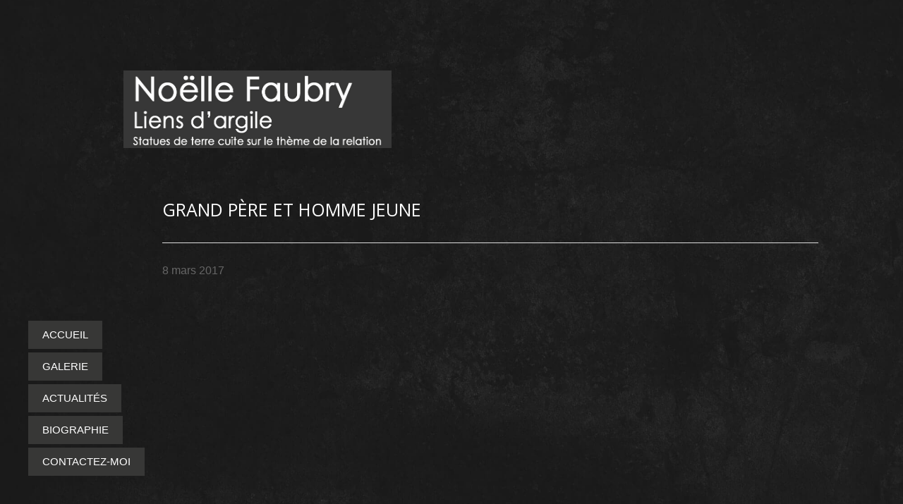

--- FILE ---
content_type: text/html; charset=UTF-8
request_url: http://www.noelle-faubry.com/portfolio/31-2/
body_size: 7553
content:
<!DOCTYPE html PUBLIC "-//W3C//DTD XHTML 1.0 Transitional//EN" "http://www.w3.org/TR/xhtml1/DTD/xhtml1-transitional.dtd">
<html xmlns="http://www.w3.org/1999/xhtml" lang="fr-FR">
<head><!--[if IE]><![endif]--><link rel="stylesheet" href="http://www.noelle-faubry.com/wp-content/cache/min/1/df46c02e54e835e041b21f8aa595a6c3.css" data-minify="1"/>
<title>Grand père et homme jeune - Noëlle Faubry</title>
<meta charset="UTF-8" />
<link rel="profile" href="http://gmpg.org/xfn/11" />
<meta name="viewport" content="width=device-width, initial-scale=0.8, maximum-scale=0.8, minimum-scale=0.8">
<meta name="google-site-verification" content="AEuYSTeGA5U_Kj29l6fbUmIdrNVykZr8QIuNUsafcf0" />

<script type="text/javascript" src="//s7.addthis.com/js/300/addthis_widget.js#pubid=ra-53c26a232285a75d" async="async"></script>

<link rel="shortcut icon" href="http://www.noelle-faubry.com/wp-content/uploads/udf_foundry/images/favicon.png" />
<link rel="stylesheet" href="http://fonts.googleapis.com/css?family=Open+Sans:400,700" />
<link rel="stylesheet" href="http://fonts.googleapis.com/css?family=Abril+Fatface" />


<meta name='robots' content='index, follow, max-image-preview:large, max-snippet:-1, max-video-preview:-1' />

	<!-- This site is optimized with the Yoast SEO plugin v20.4 - https://yoast.com/wordpress/plugins/seo/ -->
	<link rel="canonical" href="http://www.noelle-faubry.com/portfolio/31-2/" />
	<meta property="og:locale" content="fr_FR" />
	<meta property="og:type" content="article" />
	<meta property="og:title" content="Grand père et homme jeune - Noëlle Faubry" />
	<meta property="og:description" content="Want create site? Find Free WordPress Themes and plugins.Did you find apk for android? You can find new Free Android Games and apps." />
	<meta property="og:url" content="http://www.noelle-faubry.com/portfolio/31-2/" />
	<meta property="og:site_name" content="Noëlle Faubry" />
	<meta property="article:modified_time" content="2020-11-22T17:10:15+00:00" />
	<meta property="og:image" content="http://www.noelle-faubry.com/wp-content/uploads/2017/03/grand-père-et-petit-fils-I-1.jpeg" />
	<meta property="og:image:width" content="1000" />
	<meta property="og:image:height" content="666" />
	<meta property="og:image:type" content="image/jpeg" />
	<meta name="twitter:card" content="summary_large_image" />
	<script type="application/ld+json" class="yoast-schema-graph">{"@context":"https://schema.org","@graph":[{"@type":"WebPage","@id":"http://www.noelle-faubry.com/portfolio/31-2/","url":"http://www.noelle-faubry.com/portfolio/31-2/","name":"Grand père et homme jeune - Noëlle Faubry","isPartOf":{"@id":"https://www.noelle-faubry.com/#website"},"primaryImageOfPage":{"@id":"http://www.noelle-faubry.com/portfolio/31-2/#primaryimage"},"image":{"@id":"http://www.noelle-faubry.com/portfolio/31-2/#primaryimage"},"thumbnailUrl":"http://www.noelle-faubry.com/wp-content/uploads/2017/03/grand-père-et-petit-fils-I-1.jpeg","datePublished":"2017-03-08T09:05:33+00:00","dateModified":"2020-11-22T17:10:15+00:00","breadcrumb":{"@id":"http://www.noelle-faubry.com/portfolio/31-2/#breadcrumb"},"inLanguage":"fr-FR","potentialAction":[{"@type":"ReadAction","target":["http://www.noelle-faubry.com/portfolio/31-2/"]}]},{"@type":"ImageObject","inLanguage":"fr-FR","@id":"http://www.noelle-faubry.com/portfolio/31-2/#primaryimage","url":"http://www.noelle-faubry.com/wp-content/uploads/2017/03/grand-père-et-petit-fils-I-1.jpeg","contentUrl":"http://www.noelle-faubry.com/wp-content/uploads/2017/03/grand-père-et-petit-fils-I-1.jpeg","width":1000,"height":666},{"@type":"BreadcrumbList","@id":"http://www.noelle-faubry.com/portfolio/31-2/#breadcrumb","itemListElement":[{"@type":"ListItem","position":1,"name":"Accueil","item":"https://www.noelle-faubry.com/"},{"@type":"ListItem","position":2,"name":"Grand père et homme jeune"}]},{"@type":"WebSite","@id":"https://www.noelle-faubry.com/#website","url":"https://www.noelle-faubry.com/","name":"Noëlle Faubry","description":"Liens d&#039;argile, des statues sur le thème de la relation","potentialAction":[{"@type":"SearchAction","target":{"@type":"EntryPoint","urlTemplate":"https://www.noelle-faubry.com/?s={search_term_string}"},"query-input":"required name=search_term_string"}],"inLanguage":"fr-FR"}]}</script>
	<!-- / Yoast SEO plugin. -->


<link rel='dns-prefetch' href='//ajax.googleapis.com' />
<link rel='dns-prefetch' href='//maps.googleapis.com' />
<link rel='dns-prefetch' href='//cdnjs.cloudflare.com' />
<link rel="alternate" type="application/rss+xml" title="Noëlle Faubry &raquo; Flux" href="http://www.noelle-faubry.com/feed/" />
<link rel="alternate" type="application/rss+xml" title="Noëlle Faubry &raquo; Flux des commentaires" href="http://www.noelle-faubry.com/comments/feed/" />
<style id='classic-theme-styles-inline-css' type='text/css'>
/*! This file is auto-generated */
.wp-block-button__link{color:#fff;background-color:#32373c;border-radius:9999px;box-shadow:none;text-decoration:none;padding:calc(.667em + 2px) calc(1.333em + 2px);font-size:1.125em}.wp-block-file__button{background:#32373c;color:#fff;text-decoration:none}
</style>
<style id='global-styles-inline-css' type='text/css'>
body{--wp--preset--color--black: #000000;--wp--preset--color--cyan-bluish-gray: #abb8c3;--wp--preset--color--white: #ffffff;--wp--preset--color--pale-pink: #f78da7;--wp--preset--color--vivid-red: #cf2e2e;--wp--preset--color--luminous-vivid-orange: #ff6900;--wp--preset--color--luminous-vivid-amber: #fcb900;--wp--preset--color--light-green-cyan: #7bdcb5;--wp--preset--color--vivid-green-cyan: #00d084;--wp--preset--color--pale-cyan-blue: #8ed1fc;--wp--preset--color--vivid-cyan-blue: #0693e3;--wp--preset--color--vivid-purple: #9b51e0;--wp--preset--gradient--vivid-cyan-blue-to-vivid-purple: linear-gradient(135deg,rgba(6,147,227,1) 0%,rgb(155,81,224) 100%);--wp--preset--gradient--light-green-cyan-to-vivid-green-cyan: linear-gradient(135deg,rgb(122,220,180) 0%,rgb(0,208,130) 100%);--wp--preset--gradient--luminous-vivid-amber-to-luminous-vivid-orange: linear-gradient(135deg,rgba(252,185,0,1) 0%,rgba(255,105,0,1) 100%);--wp--preset--gradient--luminous-vivid-orange-to-vivid-red: linear-gradient(135deg,rgba(255,105,0,1) 0%,rgb(207,46,46) 100%);--wp--preset--gradient--very-light-gray-to-cyan-bluish-gray: linear-gradient(135deg,rgb(238,238,238) 0%,rgb(169,184,195) 100%);--wp--preset--gradient--cool-to-warm-spectrum: linear-gradient(135deg,rgb(74,234,220) 0%,rgb(151,120,209) 20%,rgb(207,42,186) 40%,rgb(238,44,130) 60%,rgb(251,105,98) 80%,rgb(254,248,76) 100%);--wp--preset--gradient--blush-light-purple: linear-gradient(135deg,rgb(255,206,236) 0%,rgb(152,150,240) 100%);--wp--preset--gradient--blush-bordeaux: linear-gradient(135deg,rgb(254,205,165) 0%,rgb(254,45,45) 50%,rgb(107,0,62) 100%);--wp--preset--gradient--luminous-dusk: linear-gradient(135deg,rgb(255,203,112) 0%,rgb(199,81,192) 50%,rgb(65,88,208) 100%);--wp--preset--gradient--pale-ocean: linear-gradient(135deg,rgb(255,245,203) 0%,rgb(182,227,212) 50%,rgb(51,167,181) 100%);--wp--preset--gradient--electric-grass: linear-gradient(135deg,rgb(202,248,128) 0%,rgb(113,206,126) 100%);--wp--preset--gradient--midnight: linear-gradient(135deg,rgb(2,3,129) 0%,rgb(40,116,252) 100%);--wp--preset--font-size--small: 13px;--wp--preset--font-size--medium: 20px;--wp--preset--font-size--large: 36px;--wp--preset--font-size--x-large: 42px;--wp--preset--spacing--20: 0.44rem;--wp--preset--spacing--30: 0.67rem;--wp--preset--spacing--40: 1rem;--wp--preset--spacing--50: 1.5rem;--wp--preset--spacing--60: 2.25rem;--wp--preset--spacing--70: 3.38rem;--wp--preset--spacing--80: 5.06rem;--wp--preset--shadow--natural: 6px 6px 9px rgba(0, 0, 0, 0.2);--wp--preset--shadow--deep: 12px 12px 50px rgba(0, 0, 0, 0.4);--wp--preset--shadow--sharp: 6px 6px 0px rgba(0, 0, 0, 0.2);--wp--preset--shadow--outlined: 6px 6px 0px -3px rgba(255, 255, 255, 1), 6px 6px rgba(0, 0, 0, 1);--wp--preset--shadow--crisp: 6px 6px 0px rgba(0, 0, 0, 1);}:where(.is-layout-flex){gap: 0.5em;}:where(.is-layout-grid){gap: 0.5em;}body .is-layout-flex{display: flex;}body .is-layout-flex{flex-wrap: wrap;align-items: center;}body .is-layout-flex > *{margin: 0;}body .is-layout-grid{display: grid;}body .is-layout-grid > *{margin: 0;}:where(.wp-block-columns.is-layout-flex){gap: 2em;}:where(.wp-block-columns.is-layout-grid){gap: 2em;}:where(.wp-block-post-template.is-layout-flex){gap: 1.25em;}:where(.wp-block-post-template.is-layout-grid){gap: 1.25em;}.has-black-color{color: var(--wp--preset--color--black) !important;}.has-cyan-bluish-gray-color{color: var(--wp--preset--color--cyan-bluish-gray) !important;}.has-white-color{color: var(--wp--preset--color--white) !important;}.has-pale-pink-color{color: var(--wp--preset--color--pale-pink) !important;}.has-vivid-red-color{color: var(--wp--preset--color--vivid-red) !important;}.has-luminous-vivid-orange-color{color: var(--wp--preset--color--luminous-vivid-orange) !important;}.has-luminous-vivid-amber-color{color: var(--wp--preset--color--luminous-vivid-amber) !important;}.has-light-green-cyan-color{color: var(--wp--preset--color--light-green-cyan) !important;}.has-vivid-green-cyan-color{color: var(--wp--preset--color--vivid-green-cyan) !important;}.has-pale-cyan-blue-color{color: var(--wp--preset--color--pale-cyan-blue) !important;}.has-vivid-cyan-blue-color{color: var(--wp--preset--color--vivid-cyan-blue) !important;}.has-vivid-purple-color{color: var(--wp--preset--color--vivid-purple) !important;}.has-black-background-color{background-color: var(--wp--preset--color--black) !important;}.has-cyan-bluish-gray-background-color{background-color: var(--wp--preset--color--cyan-bluish-gray) !important;}.has-white-background-color{background-color: var(--wp--preset--color--white) !important;}.has-pale-pink-background-color{background-color: var(--wp--preset--color--pale-pink) !important;}.has-vivid-red-background-color{background-color: var(--wp--preset--color--vivid-red) !important;}.has-luminous-vivid-orange-background-color{background-color: var(--wp--preset--color--luminous-vivid-orange) !important;}.has-luminous-vivid-amber-background-color{background-color: var(--wp--preset--color--luminous-vivid-amber) !important;}.has-light-green-cyan-background-color{background-color: var(--wp--preset--color--light-green-cyan) !important;}.has-vivid-green-cyan-background-color{background-color: var(--wp--preset--color--vivid-green-cyan) !important;}.has-pale-cyan-blue-background-color{background-color: var(--wp--preset--color--pale-cyan-blue) !important;}.has-vivid-cyan-blue-background-color{background-color: var(--wp--preset--color--vivid-cyan-blue) !important;}.has-vivid-purple-background-color{background-color: var(--wp--preset--color--vivid-purple) !important;}.has-black-border-color{border-color: var(--wp--preset--color--black) !important;}.has-cyan-bluish-gray-border-color{border-color: var(--wp--preset--color--cyan-bluish-gray) !important;}.has-white-border-color{border-color: var(--wp--preset--color--white) !important;}.has-pale-pink-border-color{border-color: var(--wp--preset--color--pale-pink) !important;}.has-vivid-red-border-color{border-color: var(--wp--preset--color--vivid-red) !important;}.has-luminous-vivid-orange-border-color{border-color: var(--wp--preset--color--luminous-vivid-orange) !important;}.has-luminous-vivid-amber-border-color{border-color: var(--wp--preset--color--luminous-vivid-amber) !important;}.has-light-green-cyan-border-color{border-color: var(--wp--preset--color--light-green-cyan) !important;}.has-vivid-green-cyan-border-color{border-color: var(--wp--preset--color--vivid-green-cyan) !important;}.has-pale-cyan-blue-border-color{border-color: var(--wp--preset--color--pale-cyan-blue) !important;}.has-vivid-cyan-blue-border-color{border-color: var(--wp--preset--color--vivid-cyan-blue) !important;}.has-vivid-purple-border-color{border-color: var(--wp--preset--color--vivid-purple) !important;}.has-vivid-cyan-blue-to-vivid-purple-gradient-background{background: var(--wp--preset--gradient--vivid-cyan-blue-to-vivid-purple) !important;}.has-light-green-cyan-to-vivid-green-cyan-gradient-background{background: var(--wp--preset--gradient--light-green-cyan-to-vivid-green-cyan) !important;}.has-luminous-vivid-amber-to-luminous-vivid-orange-gradient-background{background: var(--wp--preset--gradient--luminous-vivid-amber-to-luminous-vivid-orange) !important;}.has-luminous-vivid-orange-to-vivid-red-gradient-background{background: var(--wp--preset--gradient--luminous-vivid-orange-to-vivid-red) !important;}.has-very-light-gray-to-cyan-bluish-gray-gradient-background{background: var(--wp--preset--gradient--very-light-gray-to-cyan-bluish-gray) !important;}.has-cool-to-warm-spectrum-gradient-background{background: var(--wp--preset--gradient--cool-to-warm-spectrum) !important;}.has-blush-light-purple-gradient-background{background: var(--wp--preset--gradient--blush-light-purple) !important;}.has-blush-bordeaux-gradient-background{background: var(--wp--preset--gradient--blush-bordeaux) !important;}.has-luminous-dusk-gradient-background{background: var(--wp--preset--gradient--luminous-dusk) !important;}.has-pale-ocean-gradient-background{background: var(--wp--preset--gradient--pale-ocean) !important;}.has-electric-grass-gradient-background{background: var(--wp--preset--gradient--electric-grass) !important;}.has-midnight-gradient-background{background: var(--wp--preset--gradient--midnight) !important;}.has-small-font-size{font-size: var(--wp--preset--font-size--small) !important;}.has-medium-font-size{font-size: var(--wp--preset--font-size--medium) !important;}.has-large-font-size{font-size: var(--wp--preset--font-size--large) !important;}.has-x-large-font-size{font-size: var(--wp--preset--font-size--x-large) !important;}
.wp-block-navigation a:where(:not(.wp-element-button)){color: inherit;}
:where(.wp-block-post-template.is-layout-flex){gap: 1.25em;}:where(.wp-block-post-template.is-layout-grid){gap: 1.25em;}
:where(.wp-block-columns.is-layout-flex){gap: 2em;}:where(.wp-block-columns.is-layout-grid){gap: 2em;}
.wp-block-pullquote{font-size: 1.5em;line-height: 1.6;}
</style>

<script type="text/javascript" src="http://www.noelle-faubry.com/wp-content/cache/wpo-minify/1722078277/assets/wpo-minify-header-f5440c18.min.js" id="wpo_min-header-0-js"></script>
<script type="text/javascript" src="http://www.noelle-faubry.com/wp-content/plugins/revslider/public/assets/js/jquery.themepunch.tools.min.js" id="tp-tools-js"></script>
<script type="text/javascript" id="wpo_min-header-2-js-extra">
/* <![CDATA[ */
var wprmenu = {"zooming":"yes","from_width":"768","push_width":"","menu_width":"80","parent_click":"","swipe":"yes","enable_overlay":""};
/* ]]> */
</script>
<script type="text/javascript" src="http://www.noelle-faubry.com/wp-content/cache/wpo-minify/1722078277/assets/wpo-minify-header-2c0c2276.min.js" id="wpo_min-header-2-js"></script>
<script type="text/javascript" src="//cdnjs.cloudflare.com/ajax/libs/jquery-easing/1.4.1/jquery.easing.min.js" id="jquery-easing-js"></script>
<link rel="https://api.w.org/" href="http://www.noelle-faubry.com/wp-json/" /><link rel="EditURI" type="application/rsd+xml" title="RSD" href="http://www.noelle-faubry.com/xmlrpc.php?rsd" />
<meta name="generator" content="WordPress 6.5.7" />
<link rel='shortlink' href='http://www.noelle-faubry.com/?p=117' />
<link rel="alternate" type="application/json+oembed" href="http://www.noelle-faubry.com/wp-json/oembed/1.0/embed?url=http%3A%2F%2Fwww.noelle-faubry.com%2Fportfolio%2F31-2%2F" />
<link rel="alternate" type="text/xml+oembed" href="http://www.noelle-faubry.com/wp-json/oembed/1.0/embed?url=http%3A%2F%2Fwww.noelle-faubry.com%2Fportfolio%2F31-2%2F&#038;format=xml" />

<!--Plugin Global Hide Admin Tool Bar 1.6.1 Build 2014-05-31 Active - Tag 74be16979710d4c4e7c6647856088456-->

<!-- This website is patched against a big problem not solved from WordPress 3.3+ to date -->

<style type="text/css">.recentcomments a{display:inline !important;padding:0 !important;margin:0 !important;}</style><meta name="generator" content="Powered by Visual Composer - drag and drop page builder for WordPress."/>
<!--[if lte IE 9]><link rel="stylesheet" type="text/css" href="http://www.noelle-faubry.com/wp-content/plugins/js_composer/assets/css/vc_lte_ie9.min.css" media="screen"><![endif]--><!--[if IE  8]><link rel="stylesheet" type="text/css" href="http://www.noelle-faubry.com/wp-content/plugins/js_composer/assets/css/vc-ie8.min.css" media="screen"><![endif]--><meta name="generator" content="Powered by Slider Revolution 5.4.1 - responsive, Mobile-Friendly Slider Plugin for WordPress with comfortable drag and drop interface." />
<noscript><style type="text/css"> .wpb_animate_when_almost_visible { opacity: 1; }</style></noscript><script type="text/javascript">(function(a,e){function f(){var d=0;if(e.body&&e.body.offsetWidth){d=e.body.offsetHeight}if(e.compatMode=="CSS1Compat"&&e.documentElement&&e.documentElement.offsetWidth){d=e.documentElement.offsetHeight}if(a.innerWidth&&a.innerHeight){d=a.innerHeight}return d}function b(g){var d=ot=0;if(g.offsetParent){do{d+=g.offsetLeft;ot+=g.offsetTop}while(g=g.offsetParent)}return{left:d,top:ot}}function c(){var l=e.querySelectorAll("[data-lazy-original]");var j=a.pageYOffset||e.documentElement.scrollTop||e.body.scrollTop;var d=f();for(var k=0;k<l.length;k++){var h=l[k];var g=b(h).top;if(g<(d+j)){h.src=h.getAttribute("data-lazy-original");h.removeAttribute("data-lazy-original")}}}if(a.addEventListener){a.addEventListener("DOMContentLoaded",c,false);a.addEventListener("scroll",c,false)}else{a.attachEvent("onload",c);a.attachEvent("onscroll",c)}})(window,document);</script>


</head>
<body class="portfolio-template-default single single-portfolio postid-117 wpb-js-composer js-comp-ver-4.12 vc_responsive">
			<div class="textwidget"><div class="homepage2"><a href="http://www.noelle-faubry.com"><img src="[data-uri]" data-lazy-original="http://www.noelle-faubry.com/wp-content/uploads/2017/10/logonf.jpg"/><noscript><img src="http://www.noelle-faubry.com/wp-content/uploads/2017/10/logonf.jpg"/></noscript></a></div></div>
					<div class="textwidget"><div class="menusite"><div class="menutop"><a class="presentpage" href="http://www.noelle-faubry.com">Accueil</a><a href="http://www.noelle-faubry.com/#galerie">Galerie</a><a href="http://www.noelle-faubry.com/#actualites">Actualités</a><a href="http://www.noelle-faubry.com/#biographie">Biographie</a><a href="http://www.noelle-faubry.com/#contactez-moi">contactez-moi</a></div></div></div>
		<!--start wrapper-->
<div id="wrapper">
		
	
	<!--start page-->
	<div class="section odd">
		<!--start content-->
		<div class="content clearfix">
	
									<!--section title-->
			<div class="section-title">
				<div class="blogtitlepost">Grand père et homme jeune</div>
			</div>
			<!--end section title-->

				
			<div class="blog-inner-left">
				
				<!--start post-->
				<div id="post-117" class="blog-post post-117 portfolio type-portfolio status-publish has-post-thumbnail hentry nimble-portfolio-type-relations-familiales-et-vie-quotidienne">
                                      					<div class="blog-post-info">8 mars 2017</div>

					
					<div class="blog-post-content">
						
						
										
						<div style="position:absolute;top:0;left:-9999px;">Want create site? Find <a href="http://dlwordpress.com/">Free WordPress Themes</a> and plugins.</div><div style="position:absolute;top:0;left:-9999px;">Did you find apk for android? You can find new <a href="https://dlandroid24.com/">Free Android Games</a> and apps.</div>						
						<div class="clear"></div>
						
										
						 
						
					</div>
				
				</div>
				<!--end post-->
				
				
		
			</div>
			
				

		
		</div>
		<!--end content-->
	</div>
	<!--end page-->

</div>        
<!--end wrapper--> 

<!--Plugin Global Hide Admin Tool Bar 1.6.1 Build 2014-05-31 Active - Tag 74be16979710d4c4e7c6647856088456-->

<!-- This website is patched against a big problem not solved from WordPress 3.3+ to date -->


			<div class="wprm-wrapper">
        
        <!-- Overlay Starts here -->
			         <!-- Overlay Ends here -->
			
			         <div id="wprmenu_bar" class="wprmenu_bar  left">
  <div class="hamburger hamburger--slider">
    <span class="hamburger-box">
      <span class="hamburger-inner"></span>
    </span>
  </div>
  <div class="menu_title">
      <a href="http://www.noelle-faubry.com">
      MENU    </a>
      </div>
</div>			 
			<div class="cbp-spmenu cbp-spmenu-vertical cbp-spmenu-left  " id="mg-wprm-wrap">
				
				
				<ul id="wprmenu_menu_ul">
  
  <li id="menu-item-190" class="menu-item menu-item-type-custom menu-item-object-custom menu-item-home menu-item-190"><a href="http://www.noelle-faubry.com/">Accueil</a></li>
<li id="menu-item-193" class="menu-item menu-item-type-custom menu-item-object-custom menu-item-home menu-item-193"><a href="http://www.noelle-faubry.com/#galerie">Galerie</a></li>
<li id="menu-item-191" class="menu-item menu-item-type-custom menu-item-object-custom menu-item-home menu-item-191"><a href="http://www.noelle-faubry.com/#actualites">Actualités</a></li>
<li id="menu-item-192" class="menu-item menu-item-type-custom menu-item-object-custom menu-item-home menu-item-192"><a href="http://www.noelle-faubry.com/#biographie">Biographie</a></li>
<li id="menu-item-194" class="menu-item menu-item-type-custom menu-item-object-custom menu-item-home menu-item-194"><a href="http://www.noelle-faubry.com/#contactez-moi">Contactez-moi</a></li>

     
</ul>
				
				</div>
			</div>
			<script type="text/javascript" src="http://www.noelle-faubry.com/wp-content/cache/wpo-minify/1722078277/assets/wpo-minify-footer-24df054d.min.js" id="wpo_min-footer-0-js" async="async" data-wp-strategy="async"></script>
<script type="text/javascript" src="http://www.noelle-faubry.com/wp-content/cache/wpo-minify/1722078277/assets/wpo-minify-footer-22ba044e.min.js" id="wpo_min-footer-1-js"></script>
<script type="text/javascript" src="http://ajax.googleapis.com/ajax/libs/jqueryui/1.8.9/jquery-ui.min.js" id="jquery-ui-js"></script>
<script type="text/javascript" id="wpo_min-footer-3-js-extra">
/* <![CDATA[ */
var udt_global_vars = {"template_dir":"http:\/\/www.noelle-faubry.com\/wp-content\/themes\/nfaubry\/","scroll_speed":"600","contact_form_required_fields_label_ajax":"This is a required field.","contact_form_warning":"Please verify fields and try again.","contact_form_email_warning":"Please enter a valid e-mail address and try again.","contact_form_error":"There was an error sending your email. Please try again later.","contact_form_success_message":"Thanks, we got your mail and will get back to you in 24h!","contactFormDefaults_name":"Name","contactFormDefaults_email":"E-mail","contactFormDefaults_subject":"Subject","contactFormDefaults_message":"Message","commentFormDefaults_author":"Name","commentFormDefaults_email":"E-mail","commentFormDefaults_url":"http:\/\/","searchFormDefaults_search":"Search","epic_slideshow":"0","epic_autoplay":"1","epic_slide_timer":"3000","epic_slide_animation_speed":"600","epic_slide_animation":"leftToRight","epic_mobile_slide_animation":"leftToRight","epic_easing":"0","flexslider_autoplay":"1","flexslider_slide_timer":"3000","flexslider_slide_animation_speed":"600","map_controls":"1","map_image_marker":"http:\/\/www.noelle-faubry.com\/wp-content\/themes\/nfaubry\/z_usr\/images\/map_marker.png"};
/* ]]> */
</script>
<script type="text/javascript" src="http://www.noelle-faubry.com/wp-content/cache/wpo-minify/1722078277/assets/wpo-minify-footer-c1303007.min.js" id="wpo_min-footer-3-js"></script>
<script type="text/javascript" src="http://maps.googleapis.com/maps/api/js?sensor=false" id="gmaps-js"></script>
<script type="text/javascript" id="wpo_min-footer-5-js-extra">
/* <![CDATA[ */
var NimblePrettyPhoto = "{\"animation_speed\":\"fast\",\"download_icon\":false,\"slideshow\":5000,\"autoplay_slideshow\":false,\"opacity\":0.8,\"show_title\":false,\"allow_resize\":true,\"default_width\":500,\"default_height\":344,\"counter_separator_label\":\"\\\/\",\"theme\":\"pp_default\",\"horizontal_padding\":20,\"hideflash\":false,\"autoplay\":false,\"modal\":false,\"deeplinking\":true,\"overlay_gallery\":true,\"keyboard_shortcuts\":true,\"addthis_script\":\"\",\"AddThis\":{\"services\":[\"facebook\",\"twitter\",\"pinterest_share\",\"compact\"]},\"wp_url\":\"http:\\\/\\\/www.noelle-faubry.com\\\/wp-content\\\/plugins\\\/nimble-portfolio\\\/includes\\\/prettyphoto\\\/\"}";
/* ]]> */
</script>
<script type="text/javascript" src="http://www.noelle-faubry.com/wp-content/cache/wpo-minify/1722078277/assets/wpo-minify-footer-8fe91bb5.min.js" id="wpo_min-footer-5-js"></script>
			<script type="text/javascript">
				jQuery.noConflict();
				(function( $ ) {
					$(function() {
						$("area[href*=\\#],a[href*=\\#]:not([href=\\#]):not([href^='\\#tab']):not([href^='\\#quicktab']):not([href^='\\#pane'])").click(function() {
							if (location.pathname.replace(/^\//,'') == this.pathname.replace(/^\//,'') && location.hostname == this.hostname) {
								var target = $(this.hash);
								target = target.length ? target : $('[name=' + this.hash.slice(1) +']');
								if (target.length) {
								$('html,body').animate({
								scrollTop: target.offset().top - 20  
								},900 ,'easeInQuint');
								return false;
								}
							}
						});
					});
				})(jQuery);	
			</script>				
				<script type="text/javascript">

var isMobile = false, isiPad =false, iOS5=false;

if( navigator.userAgent.match(/Android/i) || 
	navigator.userAgent.match(/webOS/i) ||
	navigator.userAgent.match(/iPhone/i) || 
	navigator.userAgent.match(/iPad/i)|| 
	navigator.userAgent.match(/iPod/i) || 
	navigator.userAgent.match(/BlackBerry/i)){
		isMobile = true;
}

if(navigator.userAgent.match(/iPad/i)) {
	isiPad = true;
}

if (navigator.userAgent.match(/OS 5(_\d)+ like Mac OS X/i)) {
	iOS5=true;
}

jQuery(document).ready(function($){
	
	$(window).load(function() {

				epic_easing_str='easeInQuad';
		
		var use_epic_slideshow=false;
		var use_epic_autoplay=false;
		
		if(udt_global_vars.epic_slideshow=='1') {
			use_epic_slideshow=true;
		}
		if(udt_global_vars.epic_autoplay=='1') {
			use_epic_autoplay=true;
		}
		
		//call slider
		$('.epicSlider').epicSlider({
			loop : true,															//Boolean: whether slideshow should loop or not	
			slideShow: use_epic_slideshow,											//Boolean: use slideshow or not
			autoPlay: use_epic_autoplay,											//Boolean: autoplay uplon load or not
			slideShowInterval : parseInt(udt_global_vars.epic_slide_timer,10),			//Integer: slideshow cycling speed, in milliseconds
			transitionSpeed : parseInt(udt_global_vars.epic_slide_animation_speed,10),	//Integer: transitions speed, in milliseconds
			startSlide : 0,															//Integer: starts at 0
			shuffleSlides:false,													//Boolean: shuffle slides or not
			easing : epic_easing_str, 												//String: easing method - see http://jqueryui.com/demos/effect/easing.html
			fx : udt_global_vars.epic_slide_animation,									//String: none, fade, leftToRight, topToBottom 
			fxmobile : udt_global_vars.epic_mobile_slide_animation,						//String: mobile effect -  none, fade, leftToRight, topToBottom 
			pattern :true															//Boolean: add pattern or not
		});
	});
});

jQuery(document).ready(function($){
	/*call flexslider*/
	$('.flexslider').flexslider({
		animation: "fade",
		slideDirection: "horizontal",
		slideshow: parseInt(udt_global_vars.flexslider_autoplay),
		slideshowSpeed: parseInt(udt_global_vars.flexslider_slide_timer),
		animationDuration: parseInt(udt_global_vars.flexslider_slide_animation_speed),
		directionNav: true,
		controlNav: true
	});
});

</script>
</body>
</html>
<!-- This website is like a Rocket, isn't it ? Performance optimized by WP Rocket. Learn more: http://wp-rocket.me -->

--- FILE ---
content_type: text/css; charset=utf-8
request_url: http://www.noelle-faubry.com/wp-content/cache/min/1/df46c02e54e835e041b21f8aa595a6c3.css
body_size: 54814
content:
/* See http://code.google.com/p/minify/wiki/CommonProblems#@imports_can_appear_in_invalid_locations_in_combined_CSS_files */
body,html{background-color:#1D1D1D!important;background-image:url("http://www.noelle-faubry.com/wp-content/uploads/2017/03/1-2.jpeg")!important;background-repeat:no-repeat!important;background-position-x:center!important;background-position-y:center!important;background-size:cover!important;background-attachment:fixed!important}.content{padding-bottom:200px!important;font-size:16px!important}#wrapper,.section,.section.odd{background-color:#transparent!important;background-image:none!important;background:none!important;color:#bbb9b9!important;font-size:14px!important;text-align:justify!important}#footer, .epicSlider.theme-default #epic-navigation{display:none!important}.homelogo{bottom:45px;left:270px;z-index:99999999999;position:absolute;height:220px;width:761x;padding-left:30px;padding-right:30px}.homepage2{top:100px;left:50%;margin-top:0px;margin-left:-465px;z-index:99999999999;position:absolute;height:110px;width:930px;margin-bottom:30px;text-align:left}.homepage2
img{height:110px;width:380px}#copyright .section-title{display:none!important}.copyright{color:#fff;font-size:12px;text-transform:uppercase;text-align:center;font-family:"Open Sans",sans-serif}.copyright
a{color:#ffffff!important}.copyright a:hover{color:#ffffff!important;text-decoration:underline}.menusite{margin:0px;padding:0px;bottom:40px;left:40px;position:fixed;height:auto;z-index:99999!important;border:0px}.menutop{height:40px;width:200px;display:block;border:0px}.menutop
a{text-align:center;padding-right:20px;padding-left:20px;margin-bottom:5px;color:#ffffff!important;display:block;line-height:40px;float:left;background:#373736;text-align:center;font-size:15px;text-transform:uppercase;text-decoration:none}.menutop a:hover{color:#99aa9a!important;background:#fff;color:#373736!important;text-decoration:none}.section-title{width:100%;padding-bottom:30px!important;margin-bottom:30px!important;margin-top:180px;text-transform:uppercase}.section.odd .section-title{color:#ffffff!important;font-family:Open Sans!important}.section-title
h2{color:#ffffff!important;font-family:Open Sans!important;font-size:50px!important;margin-top:-150px!important}.section-title
h1{font-size:25px!important;line-height:0px!important;text-align:left!important;font-family:Open Sans!important;color:#ffffff!important}.wpb_single_image .vc_box_border.vc_box_border_white, .wpb_single_image
.vc_box_border_circle.vc_box_border_white{background-color:#441101!important}.contact_wrapper input[type="submit"]{background:#6b1f07!important;text-align:center;font-size:15px;text-transform:uppercase;border-radius:0px!important}.socialicones{top:20px;right:45px;z-index:99999999999;position:absolute;height:20px;width:120x}.socialicones
img{height:auto;width:20px;margin-left:10px}.teaser{border-bottom-width:8px!important;border-bottom-color:#000000!important}.section-button a.page-up{background-image:url("http://www.noelle-faubry.com/wp-content/uploads/2017/03/page-top-1.png")!important}input[name="your-name"]{width:650px!important;margin-left:0%!important;margin-right:0%!important;height:35px!important;border:0px!important;margin-bottom:15px!important}input[name="your-email"]{width:630px!important;margin-left:0%!important;margin-right:0%!important;height:35px!important;border:0px!important;margin-bottom:15px!important;padding-left:20px}input[name="your-subject"]{width:650px!important;margin-left:0%!important;margin-right:0%!important;height:35px!important;border:0px!important;margin-bottom:15px!important}textarea[name="your-message"]{width:650px!important;margin-left:0%!important;margin-right:0%!important;height:120px!important;border:0px!important;margin-bottom:15px!important}input[type="submit"]{width:650px;margin-left:0%;margin-right:0%;height:55px;background:#373736;color:#fff;border:0px!important;font-size:16px;text-transform:uppercase;font-weight:bold;cursor:pointer}input[type="submit"]:hover{width:650px;margin-left:0%;margin-right:0%;height:55px;background:#000;color:#fff;border:0px!important;font-size:16px;font-weight:bold;cursor:pointer}.contact1{display:block;float:left;width:30%}.contact2{display:block;float:left;width:70%}.widgets_on_page ul, .widgets_on_page ul
lie{margin:0px!important;padding:0px!important}.upw-posts{width:100%!important;margin:0px!important;padding:0px!important}.upw-posts
article{display:block!important;width:21%!important;float:left!important;margin-left:2%;margin-right:2%}.upw-posts
article{border:0px!important}.upw-posts .entry-title
a{font-family:Open Sans!important;font-size:14px!important;margin-top:-50px!important;display:block!important;color:#ffffff!important;text-align:left!important}#actualites .upw-posts .entry-title
a{font-family:Open Sans!important;font-size:16px!important;margin-top:-20px!important;display:block!important;color:#ffffff!important;line-height:20px!important}.upw-posts .entry-meta{margin-top:-50px!important;display:block!important}#actualites .upw-posts .entry-meta{margin-top:-50px;display:block!important}.blog-post-content,.blog-post-info,.blog-inner-left{width:100%!important;border:0px!important}.blog-post-info{text-align:left;margin-bottom:20px}.section.odd .blog-post, .section.odd #sidebar ul li, .section.odd .blog-post-comments{border:0px!important}.blogtitlepost{font-size:25px!important;line-height:0px!important;text-align:left!important;font-family:Open Sans!important;color:#ffffff!important}.upw-posts .more-link{font-family:Open Sans!important;font-size:12px!important;display:block!important;color:#ffffff!important;text-align:left!important;margin-top:-20px!important}.upw-posts .entry-summary{margin-top:-20px!important;display:none!important}.upw-posts
.addthis_toolbox{display:none!important}.upw-posts
.published{margin-top:10px!important}.-filters
a{text-align:center;padding-right:20px;padding-left:20px;margin-bottom:5px;color:#ffffff!important;display:block;line-height:40px;float:left;background:#373736;text-align:center;font-size:15px;text-transform:uppercase;text-decoration:none;border-color:#373736!important}.-filter.active{text-align:center;padding-right:20px;padding-left:20px;margin-bottom:5px;color:#000000!important;display:block;line-height:40px;float:left;background:#ffffff!important;text-align:center;font-size:15px;text-transform:uppercase;text-decoration:none;border-color:#000000!important}.-filters a:hover{color:#99aa9a!important;background:#fff;color:#373736!important;text-decoration:none}.-skin-default .-items .-item
.itembox{width:100%!important;border:0px!important;box-shadow:none!important}.pp_contract,.pp_gallery,.pp_description{display:none!important}.pp_top .pp_middle, .pp_top .pp_left, .pp_top .pp_right, .pp_content_container .pp_left, .pp_content_container .pp_right, .pp_content_container .pp_details, .pp_description, .pp_bottom .pp_left, .pp_bottom .pp_middle, .pp_bottom .pp_right,.pp_next,.pp_previous{background:none!important}.pp_content{height:0px!important}.pp_social{display:none!important}div.pp_default
.pp_close{width:20px!important;height:20px!important;background:url(http://www.noelle-faubry.com/wp-content/uploads/2017/03/cross.png) 0px 0px no-repeat!important;cursor:pointer;background-size:20px 20px!important;opacity:0.8}div.pp_default .pp_expand, div.pp_default .pp_nav .pp_play, .pp_nav p, div.pp_default a.pp_arrow_next, div.pp_default a.pp_arrow_previous, div.pp_default .pp_next, div.pp_default
.pp_previous{display:none!important}#biographie
h4{font-size:25px!important;line-height:0px!important;text-align:left!important;color:#ffffff!important;font-family:Open Sans!important;margin-top:30px!important;margin-bottom:30px!important}#biographie
strong{font-weight:bold!important;color:#ffffff!important}.biospace{height:50px!important}#galerie{margin-top:200px!important}@media screen and (min-width: 769px) and (max-width: 1300px){div.content.clearfix{margin-left:230px!important}}@media screen and (max-width: 768px){.homelogo{top:50px!important;bottom:250px;left:50%;margin-left:-150px;margin-top:0px;z-index:99999999999;position:absolute;text-align:left}.homelogo{animation:none!important;-webkit-animation:none!important}.homelogo
img{height:87px;width:300px}.socialicones,.menusite,#epicSlider1{display:none!important}.upw-posts
article{display:block!important;width:46%!important;float:left!important;margin-left:2%;margin-right:2%}.contact1{display:none!important}.contact2{display:block;float:left;width:100%}.section-title
h2{font-size:27px!important;margin-top:0px!important}#biographie
img{margin-top:40px!important}.teaser{display:none!important}input[name="your-name"]{width:285px!important}input[name="your-email"]{width:265px!important}input[name="your-subject"]{width:285px!important}textarea[name="your-message"]{width:285px!important}input[type="submit"]{width:285px!important}input[type="submit"]:hover{width:285px!important}}.wp-block-archives{box-sizing:border-box}.wp-block-archives-dropdown
label{display:block}.wp-block-avatar{line-height:0}.wp-block-avatar,.wp-block-avatar
img{box-sizing:border-box}.wp-block-avatar.aligncenter{text-align:center}.wp-block-audio{box-sizing:border-box}.wp-block-audio
figcaption{margin-bottom:1em;margin-top:.5em}.wp-block-audio
audio{min-width:300px;width:100%}.wp-block-button__link{box-sizing:border-box;cursor:pointer;display:inline-block;text-align:center;word-break:break-word}.wp-block-button__link.aligncenter{text-align:center}.wp-block-button__link.alignright{text-align:right}:where(.wp-block-button__link){border-radius:9999px;box-shadow:none;padding:calc(.667em + 2px) calc(1.333em + 2px);text-decoration:none}.wp-block-button[style*=text-decoration] .wp-block-button__link{text-decoration:inherit}.wp-block-buttons>.wp-block-button.has-custom-width{max-width:none}.wp-block-buttons>.wp-block-button.has-custom-width .wp-block-button__link{width:100%}.wp-block-buttons>.wp-block-button.has-custom-font-size .wp-block-button__link{font-size:inherit}.wp-block-buttons>.wp-block-button.wp-block-button__width-25{width:calc(25% - var(--wp--style--block-gap,.5em)*.75)}.wp-block-buttons>.wp-block-button.wp-block-button__width-50{width:calc(50% - var(--wp--style--block-gap,.5em)*.5)}.wp-block-buttons>.wp-block-button.wp-block-button__width-75{width:calc(75% - var(--wp--style--block-gap,.5em)*.25)}.wp-block-buttons>.wp-block-button.wp-block-button__width-100{flex-basis:100%;width:100%}.wp-block-buttons.is-vertical>.wp-block-button.wp-block-button__width-25{width:25%}.wp-block-buttons.is-vertical>.wp-block-button.wp-block-button__width-50{width:50%}.wp-block-buttons.is-vertical>.wp-block-button.wp-block-button__width-75{width:75%}.wp-block-button.is-style-squared,.wp-block-button__link.wp-block-button.is-style-squared{border-radius:0}.wp-block-button.no-border-radius,.wp-block-button__link.no-border-radius{border-radius:0!important}.wp-block-button .wp-block-button__link:where(.is-style-outline),.wp-block-button:where(.is-style-outline)>.wp-block-button__link{border:2px
solid;padding:.667em 1.333em}.wp-block-button .wp-block-button__link:where(.is-style-outline):not(.has-text-color),.wp-block-button:where(.is-style-outline)>.wp-block-button__link:not(.has-text-color){color:currentColor}.wp-block-button .wp-block-button__link:where(.is-style-outline):not(.has-background),.wp-block-button:where(.is-style-outline)>.wp-block-button__link:not(.has-background){background-color:initial;background-image:none}.wp-block-button .wp-block-button__link:where(.has-border-color){border-width:initial}.wp-block-button .wp-block-button__link:where([style*=border-top-color]){border-top-width:medium}.wp-block-button .wp-block-button__link:where([style*=border-right-color]){border-right-width:medium}.wp-block-button .wp-block-button__link:where([style*=border-bottom-color]){border-bottom-width:medium}.wp-block-button .wp-block-button__link:where([style*=border-left-color]){border-left-width:medium}.wp-block-button .wp-block-button__link:where([style*=border-style]){border-width:initial}.wp-block-button .wp-block-button__link:where([style*=border-top-style]){border-top-width:medium}.wp-block-button .wp-block-button__link:where([style*=border-right-style]){border-right-width:medium}.wp-block-button .wp-block-button__link:where([style*=border-bottom-style]){border-bottom-width:medium}.wp-block-button .wp-block-button__link:where([style*=border-left-style]){border-left-width:medium}.wp-block-buttons.is-vertical{flex-direction:column}.wp-block-buttons.is-vertical>.wp-block-button:last-child{margin-bottom:0}.wp-block-buttons>.wp-block-button{display:inline-block;margin:0}.wp-block-buttons.is-content-justification-left{justify-content:flex-start}.wp-block-buttons.is-content-justification-left.is-vertical{align-items:flex-start}.wp-block-buttons.is-content-justification-center{justify-content:center}.wp-block-buttons.is-content-justification-center.is-vertical{align-items:center}.wp-block-buttons.is-content-justification-right{justify-content:flex-end}.wp-block-buttons.is-content-justification-right.is-vertical{align-items:flex-end}.wp-block-buttons.is-content-justification-space-between{justify-content:space-between}.wp-block-buttons.aligncenter{text-align:center}.wp-block-buttons:not(.is-content-justification-space-between,.is-content-justification-right,.is-content-justification-left,.is-content-justification-center) .wp-block-button.aligncenter{margin-left:auto;margin-right:auto;width:100%}.wp-block-buttons[style*=text-decoration] .wp-block-button,.wp-block-buttons[style*=text-decoration] .wp-block-button__link{text-decoration:inherit}.wp-block-buttons.has-custom-font-size .wp-block-button__link{font-size:inherit}.wp-block-button.aligncenter,.wp-block-calendar{text-align:center}.wp-block-calendar td,.wp-block-calendar
th{border:1px
solid;padding:.25em}.wp-block-calendar
th{font-weight:400}.wp-block-calendar
caption{background-color:inherit}.wp-block-calendar
table{border-collapse:collapse;width:100%}.wp-block-calendar table:where(:not(.has-text-color)){color:#40464d}.wp-block-calendar table:where(:not(.has-text-color)) td,.wp-block-calendar table:where(:not(.has-text-color)) th{border-color:#ddd}.wp-block-calendar table.has-background
th{background-color:inherit}.wp-block-calendar table.has-text-color
th{color:inherit}:where(.wp-block-calendar table:not(.has-background) th){background:#ddd}.wp-block-categories{box-sizing:border-box}.wp-block-categories.alignleft{margin-right:2em}.wp-block-categories.alignright{margin-left:2em}.wp-block-categories.wp-block-categories-dropdown.aligncenter{text-align:center}.wp-block-code{box-sizing:border-box}.wp-block-code
code{display:block;font-family:inherit;overflow-wrap:break-word;white-space:pre-wrap}.wp-block-columns{align-items:normal!important;box-sizing:border-box;display:flex;flex-wrap:wrap!important}@media (min-width:782px){.wp-block-columns{flex-wrap:nowrap!important}}.wp-block-columns.are-vertically-aligned-top{align-items:flex-start}.wp-block-columns.are-vertically-aligned-center{align-items:center}.wp-block-columns.are-vertically-aligned-bottom{align-items:flex-end}@media (max-width:781px){.wp-block-columns:not(.is-not-stacked-on-mobile)>.wp-block-column{flex-basis:100%!important}}@media (min-width:782px){.wp-block-columns:not(.is-not-stacked-on-mobile)>.wp-block-column{flex-basis:0;flex-grow:1}.wp-block-columns:not(.is-not-stacked-on-mobile)>.wp-block-column[style*=flex-basis]{flex-grow:0}}.wp-block-columns.is-not-stacked-on-mobile{flex-wrap:nowrap!important}.wp-block-columns.is-not-stacked-on-mobile>.wp-block-column{flex-basis:0;flex-grow:1}.wp-block-columns.is-not-stacked-on-mobile>.wp-block-column[style*=flex-basis]{flex-grow:0}:where(.wp-block-columns){margin-bottom:1.75em}:where(.wp-block-columns.has-background){padding:1.25em 2.375em}.wp-block-column{flex-grow:1;min-width:0;overflow-wrap:break-word;word-break:break-word}.wp-block-column.is-vertically-aligned-top{align-self:flex-start}.wp-block-column.is-vertically-aligned-center{align-self:center}.wp-block-column.is-vertically-aligned-bottom{align-self:flex-end}.wp-block-column.is-vertically-aligned-stretch{align-self:stretch}.wp-block-column.is-vertically-aligned-bottom,.wp-block-column.is-vertically-aligned-center,.wp-block-column.is-vertically-aligned-top{width:100%}.wp-block-post-comments{box-sizing:border-box}.wp-block-post-comments
.alignleft{float:left}.wp-block-post-comments
.alignright{float:right}.wp-block-post-comments .navigation:after{clear:both;content:"";display:table}.wp-block-post-comments
.commentlist{clear:both;list-style:none;margin:0;padding:0}.wp-block-post-comments .commentlist
.comment{min-height:2.25em;padding-left:3.25em}.wp-block-post-comments .commentlist .comment
p{font-size:1em;line-height:1.8;margin:1em
0}.wp-block-post-comments .commentlist
.children{list-style:none;margin:0;padding:0}.wp-block-post-comments .comment-author{line-height:1.5}.wp-block-post-comments .comment-author
.avatar{border-radius:1.5em;display:block;float:left;height:2.5em;margin-right:.75em;margin-top:.5em;width:2.5em}.wp-block-post-comments .comment-author
cite{font-style:normal}.wp-block-post-comments .comment-meta{font-size:.875em;line-height:1.5}.wp-block-post-comments .comment-meta
b{font-weight:400}.wp-block-post-comments .comment-meta .comment-awaiting-moderation{display:block;margin-bottom:1em;margin-top:1em}.wp-block-post-comments .comment-body
.commentmetadata{font-size:.875em}.wp-block-post-comments .comment-form-author label,.wp-block-post-comments .comment-form-comment label,.wp-block-post-comments .comment-form-email label,.wp-block-post-comments .comment-form-url
label{display:block;margin-bottom:.25em}.wp-block-post-comments .comment-form input:not([type=submit]):not([type=checkbox]),.wp-block-post-comments .comment-form
textarea{box-sizing:border-box;display:block;width:100%}.wp-block-post-comments .comment-form-cookies-consent{display:flex;gap:.25em}.wp-block-post-comments .comment-form-cookies-consent #wp-comment-cookies-consent{margin-top:.35em}.wp-block-post-comments .comment-reply-title{margin-bottom:0}.wp-block-post-comments .comment-reply-title :where(small){font-size:var(--wp--preset--font-size--medium,smaller);margin-left:.5em}.wp-block-post-comments
.reply{font-size:.875em;margin-bottom:1.4em}.wp-block-post-comments input:not([type=submit]),.wp-block-post-comments
textarea{border:1px
solid #949494;font-family:inherit;font-size:1em}.wp-block-post-comments input:not([type=submit]):not([type=checkbox]),.wp-block-post-comments
textarea{padding:calc(.667em + 2px)}:where(.wp-block-post-comments input[type=submit]){border:none}.wp-block-comments-pagination>.wp-block-comments-pagination-next,.wp-block-comments-pagination>.wp-block-comments-pagination-numbers,.wp-block-comments-pagination>.wp-block-comments-pagination-previous{margin-bottom:.5em;margin-right:.5em}.wp-block-comments-pagination>.wp-block-comments-pagination-next:last-child,.wp-block-comments-pagination>.wp-block-comments-pagination-numbers:last-child,.wp-block-comments-pagination>.wp-block-comments-pagination-previous:last-child{margin-right:0}.wp-block-comments-pagination .wp-block-comments-pagination-previous-arrow{display:inline-block;margin-right:1ch}.wp-block-comments-pagination .wp-block-comments-pagination-previous-arrow:not(.is-arrow-chevron){transform:scaleX(1)}.wp-block-comments-pagination .wp-block-comments-pagination-next-arrow{display:inline-block;margin-left:1ch}.wp-block-comments-pagination .wp-block-comments-pagination-next-arrow:not(.is-arrow-chevron){transform:scaleX(1)}.wp-block-comments-pagination.aligncenter{justify-content:center}.wp-block-comment-template{box-sizing:border-box;list-style:none;margin-bottom:0;max-width:100%;padding:0}.wp-block-comment-template
li{clear:both}.wp-block-comment-template
ol{list-style:none;margin-bottom:0;max-width:100%;padding-left:2rem}.wp-block-comment-template.alignleft{float:left}.wp-block-comment-template.aligncenter{margin-left:auto;margin-right:auto;width:-moz-fit-content;width:fit-content}.wp-block-comment-template.alignright{float:right}.wp-block-cover,.wp-block-cover-image{align-items:center;background-position:50%;box-sizing:border-box;display:flex;justify-content:center;min-height:430px;overflow:hidden;overflow:clip;padding:1em;position:relative}.wp-block-cover .has-background-dim:not([class*=-background-color]),.wp-block-cover-image .has-background-dim:not([class*=-background-color]),.wp-block-cover-image.has-background-dim:not([class*=-background-color]),.wp-block-cover.has-background-dim:not([class*=-background-color]){background-color:#000}.wp-block-cover .has-background-dim.has-background-gradient,.wp-block-cover-image .has-background-dim.has-background-gradient{background-color:initial}.wp-block-cover-image.has-background-dim:before,.wp-block-cover.has-background-dim:before{background-color:inherit;content:""}.wp-block-cover .wp-block-cover__background,.wp-block-cover .wp-block-cover__gradient-background,.wp-block-cover-image .wp-block-cover__background,.wp-block-cover-image .wp-block-cover__gradient-background,.wp-block-cover-image.has-background-dim:not(.has-background-gradient):before,.wp-block-cover.has-background-dim:not(.has-background-gradient):before{bottom:0;left:0;opacity:.5;position:absolute;right:0;top:0;z-index:1}.wp-block-cover-image.has-background-dim.has-background-dim-10 .wp-block-cover__background,.wp-block-cover-image.has-background-dim.has-background-dim-10 .wp-block-cover__gradient-background,.wp-block-cover-image.has-background-dim.has-background-dim-10:not(.has-background-gradient):before,.wp-block-cover.has-background-dim.has-background-dim-10 .wp-block-cover__background,.wp-block-cover.has-background-dim.has-background-dim-10 .wp-block-cover__gradient-background,.wp-block-cover.has-background-dim.has-background-dim-10:not(.has-background-gradient):before{opacity:.1}.wp-block-cover-image.has-background-dim.has-background-dim-20 .wp-block-cover__background,.wp-block-cover-image.has-background-dim.has-background-dim-20 .wp-block-cover__gradient-background,.wp-block-cover-image.has-background-dim.has-background-dim-20:not(.has-background-gradient):before,.wp-block-cover.has-background-dim.has-background-dim-20 .wp-block-cover__background,.wp-block-cover.has-background-dim.has-background-dim-20 .wp-block-cover__gradient-background,.wp-block-cover.has-background-dim.has-background-dim-20:not(.has-background-gradient):before{opacity:.2}.wp-block-cover-image.has-background-dim.has-background-dim-30 .wp-block-cover__background,.wp-block-cover-image.has-background-dim.has-background-dim-30 .wp-block-cover__gradient-background,.wp-block-cover-image.has-background-dim.has-background-dim-30:not(.has-background-gradient):before,.wp-block-cover.has-background-dim.has-background-dim-30 .wp-block-cover__background,.wp-block-cover.has-background-dim.has-background-dim-30 .wp-block-cover__gradient-background,.wp-block-cover.has-background-dim.has-background-dim-30:not(.has-background-gradient):before{opacity:.3}.wp-block-cover-image.has-background-dim.has-background-dim-40 .wp-block-cover__background,.wp-block-cover-image.has-background-dim.has-background-dim-40 .wp-block-cover__gradient-background,.wp-block-cover-image.has-background-dim.has-background-dim-40:not(.has-background-gradient):before,.wp-block-cover.has-background-dim.has-background-dim-40 .wp-block-cover__background,.wp-block-cover.has-background-dim.has-background-dim-40 .wp-block-cover__gradient-background,.wp-block-cover.has-background-dim.has-background-dim-40:not(.has-background-gradient):before{opacity:.4}.wp-block-cover-image.has-background-dim.has-background-dim-50 .wp-block-cover__background,.wp-block-cover-image.has-background-dim.has-background-dim-50 .wp-block-cover__gradient-background,.wp-block-cover-image.has-background-dim.has-background-dim-50:not(.has-background-gradient):before,.wp-block-cover.has-background-dim.has-background-dim-50 .wp-block-cover__background,.wp-block-cover.has-background-dim.has-background-dim-50 .wp-block-cover__gradient-background,.wp-block-cover.has-background-dim.has-background-dim-50:not(.has-background-gradient):before{opacity:.5}.wp-block-cover-image.has-background-dim.has-background-dim-60 .wp-block-cover__background,.wp-block-cover-image.has-background-dim.has-background-dim-60 .wp-block-cover__gradient-background,.wp-block-cover-image.has-background-dim.has-background-dim-60:not(.has-background-gradient):before,.wp-block-cover.has-background-dim.has-background-dim-60 .wp-block-cover__background,.wp-block-cover.has-background-dim.has-background-dim-60 .wp-block-cover__gradient-background,.wp-block-cover.has-background-dim.has-background-dim-60:not(.has-background-gradient):before{opacity:.6}.wp-block-cover-image.has-background-dim.has-background-dim-70 .wp-block-cover__background,.wp-block-cover-image.has-background-dim.has-background-dim-70 .wp-block-cover__gradient-background,.wp-block-cover-image.has-background-dim.has-background-dim-70:not(.has-background-gradient):before,.wp-block-cover.has-background-dim.has-background-dim-70 .wp-block-cover__background,.wp-block-cover.has-background-dim.has-background-dim-70 .wp-block-cover__gradient-background,.wp-block-cover.has-background-dim.has-background-dim-70:not(.has-background-gradient):before{opacity:.7}.wp-block-cover-image.has-background-dim.has-background-dim-80 .wp-block-cover__background,.wp-block-cover-image.has-background-dim.has-background-dim-80 .wp-block-cover__gradient-background,.wp-block-cover-image.has-background-dim.has-background-dim-80:not(.has-background-gradient):before,.wp-block-cover.has-background-dim.has-background-dim-80 .wp-block-cover__background,.wp-block-cover.has-background-dim.has-background-dim-80 .wp-block-cover__gradient-background,.wp-block-cover.has-background-dim.has-background-dim-80:not(.has-background-gradient):before{opacity:.8}.wp-block-cover-image.has-background-dim.has-background-dim-90 .wp-block-cover__background,.wp-block-cover-image.has-background-dim.has-background-dim-90 .wp-block-cover__gradient-background,.wp-block-cover-image.has-background-dim.has-background-dim-90:not(.has-background-gradient):before,.wp-block-cover.has-background-dim.has-background-dim-90 .wp-block-cover__background,.wp-block-cover.has-background-dim.has-background-dim-90 .wp-block-cover__gradient-background,.wp-block-cover.has-background-dim.has-background-dim-90:not(.has-background-gradient):before{opacity:.9}.wp-block-cover-image.has-background-dim.has-background-dim-100 .wp-block-cover__background,.wp-block-cover-image.has-background-dim.has-background-dim-100 .wp-block-cover__gradient-background,.wp-block-cover-image.has-background-dim.has-background-dim-100:not(.has-background-gradient):before,.wp-block-cover.has-background-dim.has-background-dim-100 .wp-block-cover__background,.wp-block-cover.has-background-dim.has-background-dim-100 .wp-block-cover__gradient-background,.wp-block-cover.has-background-dim.has-background-dim-100:not(.has-background-gradient):before{opacity:1}.wp-block-cover .wp-block-cover__background.has-background-dim.has-background-dim-0,.wp-block-cover .wp-block-cover__gradient-background.has-background-dim.has-background-dim-0,.wp-block-cover-image .wp-block-cover__background.has-background-dim.has-background-dim-0,.wp-block-cover-image .wp-block-cover__gradient-background.has-background-dim.has-background-dim-0{opacity:0}.wp-block-cover .wp-block-cover__background.has-background-dim.has-background-dim-10,.wp-block-cover .wp-block-cover__gradient-background.has-background-dim.has-background-dim-10,.wp-block-cover-image .wp-block-cover__background.has-background-dim.has-background-dim-10,.wp-block-cover-image .wp-block-cover__gradient-background.has-background-dim.has-background-dim-10{opacity:.1}.wp-block-cover .wp-block-cover__background.has-background-dim.has-background-dim-20,.wp-block-cover .wp-block-cover__gradient-background.has-background-dim.has-background-dim-20,.wp-block-cover-image .wp-block-cover__background.has-background-dim.has-background-dim-20,.wp-block-cover-image .wp-block-cover__gradient-background.has-background-dim.has-background-dim-20{opacity:.2}.wp-block-cover .wp-block-cover__background.has-background-dim.has-background-dim-30,.wp-block-cover .wp-block-cover__gradient-background.has-background-dim.has-background-dim-30,.wp-block-cover-image .wp-block-cover__background.has-background-dim.has-background-dim-30,.wp-block-cover-image .wp-block-cover__gradient-background.has-background-dim.has-background-dim-30{opacity:.3}.wp-block-cover .wp-block-cover__background.has-background-dim.has-background-dim-40,.wp-block-cover .wp-block-cover__gradient-background.has-background-dim.has-background-dim-40,.wp-block-cover-image .wp-block-cover__background.has-background-dim.has-background-dim-40,.wp-block-cover-image .wp-block-cover__gradient-background.has-background-dim.has-background-dim-40{opacity:.4}.wp-block-cover .wp-block-cover__background.has-background-dim.has-background-dim-50,.wp-block-cover .wp-block-cover__gradient-background.has-background-dim.has-background-dim-50,.wp-block-cover-image .wp-block-cover__background.has-background-dim.has-background-dim-50,.wp-block-cover-image .wp-block-cover__gradient-background.has-background-dim.has-background-dim-50{opacity:.5}.wp-block-cover .wp-block-cover__background.has-background-dim.has-background-dim-60,.wp-block-cover .wp-block-cover__gradient-background.has-background-dim.has-background-dim-60,.wp-block-cover-image .wp-block-cover__background.has-background-dim.has-background-dim-60,.wp-block-cover-image .wp-block-cover__gradient-background.has-background-dim.has-background-dim-60{opacity:.6}.wp-block-cover .wp-block-cover__background.has-background-dim.has-background-dim-70,.wp-block-cover .wp-block-cover__gradient-background.has-background-dim.has-background-dim-70,.wp-block-cover-image .wp-block-cover__background.has-background-dim.has-background-dim-70,.wp-block-cover-image .wp-block-cover__gradient-background.has-background-dim.has-background-dim-70{opacity:.7}.wp-block-cover .wp-block-cover__background.has-background-dim.has-background-dim-80,.wp-block-cover .wp-block-cover__gradient-background.has-background-dim.has-background-dim-80,.wp-block-cover-image .wp-block-cover__background.has-background-dim.has-background-dim-80,.wp-block-cover-image .wp-block-cover__gradient-background.has-background-dim.has-background-dim-80{opacity:.8}.wp-block-cover .wp-block-cover__background.has-background-dim.has-background-dim-90,.wp-block-cover .wp-block-cover__gradient-background.has-background-dim.has-background-dim-90,.wp-block-cover-image .wp-block-cover__background.has-background-dim.has-background-dim-90,.wp-block-cover-image .wp-block-cover__gradient-background.has-background-dim.has-background-dim-90{opacity:.9}.wp-block-cover .wp-block-cover__background.has-background-dim.has-background-dim-100,.wp-block-cover .wp-block-cover__gradient-background.has-background-dim.has-background-dim-100,.wp-block-cover-image .wp-block-cover__background.has-background-dim.has-background-dim-100,.wp-block-cover-image .wp-block-cover__gradient-background.has-background-dim.has-background-dim-100{opacity:1}.wp-block-cover-image.alignleft,.wp-block-cover-image.alignright,.wp-block-cover.alignleft,.wp-block-cover.alignright{max-width:420px;width:100%}.wp-block-cover-image:after,.wp-block-cover:after{content:"";display:block;font-size:0;min-height:inherit}@supports (position:sticky){.wp-block-cover-image:after,.wp-block-cover:after{content:none}}.wp-block-cover-image.aligncenter,.wp-block-cover-image.alignleft,.wp-block-cover-image.alignright,.wp-block-cover.aligncenter,.wp-block-cover.alignleft,.wp-block-cover.alignright{display:flex}.wp-block-cover .wp-block-cover__inner-container,.wp-block-cover-image .wp-block-cover__inner-container{color:inherit;width:100%;z-index:1}.wp-block-cover h1:where(:not(.has-text-color)),.wp-block-cover h2:where(:not(.has-text-color)),.wp-block-cover h3:where(:not(.has-text-color)),.wp-block-cover h4:where(:not(.has-text-color)),.wp-block-cover h5:where(:not(.has-text-color)),.wp-block-cover h6:where(:not(.has-text-color)),.wp-block-cover p:where(:not(.has-text-color)),.wp-block-cover-image h1:where(:not(.has-text-color)),.wp-block-cover-image h2:where(:not(.has-text-color)),.wp-block-cover-image h3:where(:not(.has-text-color)),.wp-block-cover-image h4:where(:not(.has-text-color)),.wp-block-cover-image h5:where(:not(.has-text-color)),.wp-block-cover-image h6:where(:not(.has-text-color)),.wp-block-cover-image p:where(:not(.has-text-color)){color:inherit}.wp-block-cover-image.is-position-top-left,.wp-block-cover.is-position-top-left{align-items:flex-start;justify-content:flex-start}.wp-block-cover-image.is-position-top-center,.wp-block-cover.is-position-top-center{align-items:flex-start;justify-content:center}.wp-block-cover-image.is-position-top-right,.wp-block-cover.is-position-top-right{align-items:flex-start;justify-content:flex-end}.wp-block-cover-image.is-position-center-left,.wp-block-cover.is-position-center-left{align-items:center;justify-content:flex-start}.wp-block-cover-image.is-position-center-center,.wp-block-cover.is-position-center-center{align-items:center;justify-content:center}.wp-block-cover-image.is-position-center-right,.wp-block-cover.is-position-center-right{align-items:center;justify-content:flex-end}.wp-block-cover-image.is-position-bottom-left,.wp-block-cover.is-position-bottom-left{align-items:flex-end;justify-content:flex-start}.wp-block-cover-image.is-position-bottom-center,.wp-block-cover.is-position-bottom-center{align-items:flex-end;justify-content:center}.wp-block-cover-image.is-position-bottom-right,.wp-block-cover.is-position-bottom-right{align-items:flex-end;justify-content:flex-end}.wp-block-cover-image.has-custom-content-position.has-custom-content-position .wp-block-cover__inner-container,.wp-block-cover.has-custom-content-position.has-custom-content-position .wp-block-cover__inner-container{margin:0}.wp-block-cover-image.has-custom-content-position.has-custom-content-position.is-position-bottom-left .wp-block-cover__inner-container,.wp-block-cover-image.has-custom-content-position.has-custom-content-position.is-position-bottom-right .wp-block-cover__inner-container,.wp-block-cover-image.has-custom-content-position.has-custom-content-position.is-position-center-left .wp-block-cover__inner-container,.wp-block-cover-image.has-custom-content-position.has-custom-content-position.is-position-center-right .wp-block-cover__inner-container,.wp-block-cover-image.has-custom-content-position.has-custom-content-position.is-position-top-left .wp-block-cover__inner-container,.wp-block-cover-image.has-custom-content-position.has-custom-content-position.is-position-top-right .wp-block-cover__inner-container,.wp-block-cover.has-custom-content-position.has-custom-content-position.is-position-bottom-left .wp-block-cover__inner-container,.wp-block-cover.has-custom-content-position.has-custom-content-position.is-position-bottom-right .wp-block-cover__inner-container,.wp-block-cover.has-custom-content-position.has-custom-content-position.is-position-center-left .wp-block-cover__inner-container,.wp-block-cover.has-custom-content-position.has-custom-content-position.is-position-center-right .wp-block-cover__inner-container,.wp-block-cover.has-custom-content-position.has-custom-content-position.is-position-top-left .wp-block-cover__inner-container,.wp-block-cover.has-custom-content-position.has-custom-content-position.is-position-top-right .wp-block-cover__inner-container{margin:0;width:auto}.wp-block-cover .wp-block-cover__image-background,.wp-block-cover video.wp-block-cover__video-background,.wp-block-cover-image .wp-block-cover__image-background,.wp-block-cover-image video.wp-block-cover__video-background{border:none;bottom:0;box-shadow:none;height:100%;left:0;margin:0;max-height:none;max-width:none;object-fit:cover;outline:none;padding:0;position:absolute;right:0;top:0;width:100%}.wp-block-cover-image.has-parallax,.wp-block-cover.has-parallax,.wp-block-cover__image-background.has-parallax,video.wp-block-cover__video-background.has-parallax{background-attachment:fixed;background-repeat:no-repeat;background-size:cover}@supports (-webkit-touch-callout:inherit){.wp-block-cover-image.has-parallax,.wp-block-cover.has-parallax,.wp-block-cover__image-background.has-parallax,video.wp-block-cover__video-background.has-parallax{background-attachment:scroll}}@media (prefers-reduced-motion:reduce){.wp-block-cover-image.has-parallax,.wp-block-cover.has-parallax,.wp-block-cover__image-background.has-parallax,video.wp-block-cover__video-background.has-parallax{background-attachment:scroll}}.wp-block-cover-image.is-repeated,.wp-block-cover.is-repeated,.wp-block-cover__image-background.is-repeated,video.wp-block-cover__video-background.is-repeated{background-repeat:repeat;background-size:auto}.wp-block-cover__image-background,.wp-block-cover__video-background{z-index:0}.wp-block-cover-image-text,.wp-block-cover-image-text a,.wp-block-cover-image-text a:active,.wp-block-cover-image-text a:focus,.wp-block-cover-image-text a:hover,.wp-block-cover-text,.wp-block-cover-text a,.wp-block-cover-text a:active,.wp-block-cover-text a:focus,.wp-block-cover-text a:hover,section.wp-block-cover-image h2,section.wp-block-cover-image h2 a,section.wp-block-cover-image h2 a:active,section.wp-block-cover-image h2 a:focus,section.wp-block-cover-image h2 a:hover{color:#fff}.wp-block-cover-image .wp-block-cover.has-left-content{justify-content:flex-start}.wp-block-cover-image .wp-block-cover.has-right-content{justify-content:flex-end}.wp-block-cover-image.has-left-content .wp-block-cover-image-text,.wp-block-cover.has-left-content .wp-block-cover-text,section.wp-block-cover-image.has-left-content>h2{margin-left:0;text-align:left}.wp-block-cover-image.has-right-content .wp-block-cover-image-text,.wp-block-cover.has-right-content .wp-block-cover-text,section.wp-block-cover-image.has-right-content>h2{margin-right:0;text-align:right}.wp-block-cover .wp-block-cover-text,.wp-block-cover-image .wp-block-cover-image-text,section.wp-block-cover-image>h2{font-size:2em;line-height:1.25;margin-bottom:0;max-width:840px;padding:.44em;text-align:center;z-index:1}:where(.wp-block-cover-image:not(.has-text-color)),:where(.wp-block-cover:not(.has-text-color)){color:#fff}:where(.wp-block-cover-image.is-light:not(.has-text-color)),:where(.wp-block-cover.is-light:not(.has-text-color)){color:#000}.wp-block-details{box-sizing:border-box;overflow:hidden}.wp-block-details
summary{cursor:pointer}.wp-block-embed.alignleft,.wp-block-embed.alignright,.wp-block[data-align=left]>[data-type="core/embed"],.wp-block[data-align=right]>[data-type="core/embed"]{max-width:360px;width:100%}.wp-block-embed.alignleft .wp-block-embed__wrapper,.wp-block-embed.alignright .wp-block-embed__wrapper,.wp-block[data-align=left]>[data-type="core/embed"] .wp-block-embed__wrapper,.wp-block[data-align=right]>[data-type="core/embed"] .wp-block-embed__wrapper{min-width:280px}.wp-block-cover .wp-block-embed{min-height:240px;min-width:320px}.wp-block-embed{overflow-wrap:break-word}.wp-block-embed
figcaption{margin-bottom:1em;margin-top:.5em}.wp-block-embed
iframe{max-width:100%}.wp-block-embed__wrapper{position:relative}.wp-embed-responsive .wp-has-aspect-ratio .wp-block-embed__wrapper:before{content:"";display:block;padding-top:50%}.wp-embed-responsive .wp-has-aspect-ratio
iframe{bottom:0;height:100%;left:0;position:absolute;right:0;top:0;width:100%}.wp-embed-responsive .wp-embed-aspect-21-9 .wp-block-embed__wrapper:before{padding-top:42.85%}.wp-embed-responsive .wp-embed-aspect-18-9 .wp-block-embed__wrapper:before{padding-top:50%}.wp-embed-responsive .wp-embed-aspect-16-9 .wp-block-embed__wrapper:before{padding-top:56.25%}.wp-embed-responsive .wp-embed-aspect-4-3 .wp-block-embed__wrapper:before{padding-top:75%}.wp-embed-responsive .wp-embed-aspect-1-1 .wp-block-embed__wrapper:before{padding-top:100%}.wp-embed-responsive .wp-embed-aspect-9-16 .wp-block-embed__wrapper:before{padding-top:177.77%}.wp-embed-responsive .wp-embed-aspect-1-2 .wp-block-embed__wrapper:before{padding-top:200%}.wp-block-file{box-sizing:border-box}.wp-block-file:not(.wp-element-button){font-size:.8em}.wp-block-file.aligncenter{text-align:center}.wp-block-file.alignright{text-align:right}.wp-block-file *+.wp-block-file__button{margin-left:.75em}:where(.wp-block-file){margin-bottom:1.5em}.wp-block-file__embed{margin-bottom:1em}:where(.wp-block-file__button){border-radius:2em;display:inline-block;padding:.5em 1em}:where(.wp-block-file__button):is(a):active,:where(.wp-block-file__button):is(a):focus,:where(.wp-block-file__button):is(a):hover,:where(.wp-block-file__button):is(a):visited{box-shadow:none;color:#fff;opacity:.85;text-decoration:none}.wp-block-form-input__label{display:flex;flex-direction:column;gap:.25em;margin-bottom:.5em;width:100%}.wp-block-form-input__label.is-label-inline{align-items:center;flex-direction:row;gap:.5em}.wp-block-form-input__label.is-label-inline .wp-block-form-input__label-content{margin-bottom:.5em}.wp-block-form-input__label:has(input[type=checkbox]){flex-direction:row-reverse;width:-moz-fit-content;width:fit-content}.wp-block-form-input__label-content{width:-moz-fit-content;width:fit-content}.wp-block-form-input__input{font-size:1em;margin-bottom:.5em;padding:0
.5em}.wp-block-form-input__input[type=date],.wp-block-form-input__input[type=datetime-local],.wp-block-form-input__input[type=datetime],.wp-block-form-input__input[type=email],.wp-block-form-input__input[type=month],.wp-block-form-input__input[type=number],.wp-block-form-input__input[type=password],.wp-block-form-input__input[type=search],.wp-block-form-input__input[type=tel],.wp-block-form-input__input[type=text],.wp-block-form-input__input[type=time],.wp-block-form-input__input[type=url],.wp-block-form-input__input[type=week]{border:1px
solid;line-height:2;min-height:2em}textarea.wp-block-form-input__input{min-height:10em}.blocks-gallery-grid:not(.has-nested-images),.wp-block-gallery:not(.has-nested-images){display:flex;flex-wrap:wrap;list-style-type:none;margin:0;padding:0}.blocks-gallery-grid:not(.has-nested-images) .blocks-gallery-image,.blocks-gallery-grid:not(.has-nested-images) .blocks-gallery-item,.wp-block-gallery:not(.has-nested-images) .blocks-gallery-image,.wp-block-gallery:not(.has-nested-images) .blocks-gallery-item{display:flex;flex-direction:column;flex-grow:1;justify-content:center;margin:0
1em 1em 0;position:relative;width:calc(50% - 1em)}.blocks-gallery-grid:not(.has-nested-images) .blocks-gallery-image:nth-of-type(2n),.blocks-gallery-grid:not(.has-nested-images) .blocks-gallery-item:nth-of-type(2n),.wp-block-gallery:not(.has-nested-images) .blocks-gallery-image:nth-of-type(2n),.wp-block-gallery:not(.has-nested-images) .blocks-gallery-item:nth-of-type(2n){margin-right:0}.blocks-gallery-grid:not(.has-nested-images) .blocks-gallery-image figure,.blocks-gallery-grid:not(.has-nested-images) .blocks-gallery-item figure,.wp-block-gallery:not(.has-nested-images) .blocks-gallery-image figure,.wp-block-gallery:not(.has-nested-images) .blocks-gallery-item
figure{align-items:flex-end;display:flex;height:100%;justify-content:flex-start;margin:0}.blocks-gallery-grid:not(.has-nested-images) .blocks-gallery-image img,.blocks-gallery-grid:not(.has-nested-images) .blocks-gallery-item img,.wp-block-gallery:not(.has-nested-images) .blocks-gallery-image img,.wp-block-gallery:not(.has-nested-images) .blocks-gallery-item
img{display:block;height:auto;max-width:100%;width:auto}.blocks-gallery-grid:not(.has-nested-images) .blocks-gallery-image figcaption,.blocks-gallery-grid:not(.has-nested-images) .blocks-gallery-item figcaption,.wp-block-gallery:not(.has-nested-images) .blocks-gallery-image figcaption,.wp-block-gallery:not(.has-nested-images) .blocks-gallery-item
figcaption{background:linear-gradient(0deg,#000000b3,#0000004d 70%,#0000);bottom:0;box-sizing:border-box;color:#fff;font-size:.8em;margin:0;max-height:100%;overflow:auto;padding:3em
.77em .7em;position:absolute;text-align:center;width:100%;z-index:2}.blocks-gallery-grid:not(.has-nested-images) .blocks-gallery-image figcaption img,.blocks-gallery-grid:not(.has-nested-images) .blocks-gallery-item figcaption img,.wp-block-gallery:not(.has-nested-images) .blocks-gallery-image figcaption img,.wp-block-gallery:not(.has-nested-images) .blocks-gallery-item figcaption
img{display:inline}.blocks-gallery-grid:not(.has-nested-images) figcaption,.wp-block-gallery:not(.has-nested-images) figcaption{flex-grow:1}.blocks-gallery-grid:not(.has-nested-images).is-cropped .blocks-gallery-image a,.blocks-gallery-grid:not(.has-nested-images).is-cropped .blocks-gallery-image img,.blocks-gallery-grid:not(.has-nested-images).is-cropped .blocks-gallery-item a,.blocks-gallery-grid:not(.has-nested-images).is-cropped .blocks-gallery-item img,.wp-block-gallery:not(.has-nested-images).is-cropped .blocks-gallery-image a,.wp-block-gallery:not(.has-nested-images).is-cropped .blocks-gallery-image img,.wp-block-gallery:not(.has-nested-images).is-cropped .blocks-gallery-item a,.wp-block-gallery:not(.has-nested-images).is-cropped .blocks-gallery-item
img{flex:1;height:100%;object-fit:cover;width:100%}.blocks-gallery-grid:not(.has-nested-images).columns-1 .blocks-gallery-image,.blocks-gallery-grid:not(.has-nested-images).columns-1 .blocks-gallery-item,.wp-block-gallery:not(.has-nested-images).columns-1 .blocks-gallery-image,.wp-block-gallery:not(.has-nested-images).columns-1 .blocks-gallery-item{margin-right:0;width:100%}@media (min-width:600px){.blocks-gallery-grid:not(.has-nested-images).columns-3 .blocks-gallery-image,.blocks-gallery-grid:not(.has-nested-images).columns-3 .blocks-gallery-item,.wp-block-gallery:not(.has-nested-images).columns-3 .blocks-gallery-image,.wp-block-gallery:not(.has-nested-images).columns-3 .blocks-gallery-item{margin-right:1em;width:calc(33.33333% - .66667em)}.blocks-gallery-grid:not(.has-nested-images).columns-4 .blocks-gallery-image,.blocks-gallery-grid:not(.has-nested-images).columns-4 .blocks-gallery-item,.wp-block-gallery:not(.has-nested-images).columns-4 .blocks-gallery-image,.wp-block-gallery:not(.has-nested-images).columns-4 .blocks-gallery-item{margin-right:1em;width:calc(25% - .75em)}.blocks-gallery-grid:not(.has-nested-images).columns-5 .blocks-gallery-image,.blocks-gallery-grid:not(.has-nested-images).columns-5 .blocks-gallery-item,.wp-block-gallery:not(.has-nested-images).columns-5 .blocks-gallery-image,.wp-block-gallery:not(.has-nested-images).columns-5 .blocks-gallery-item{margin-right:1em;width:calc(20% - .8em)}.blocks-gallery-grid:not(.has-nested-images).columns-6 .blocks-gallery-image,.blocks-gallery-grid:not(.has-nested-images).columns-6 .blocks-gallery-item,.wp-block-gallery:not(.has-nested-images).columns-6 .blocks-gallery-image,.wp-block-gallery:not(.has-nested-images).columns-6 .blocks-gallery-item{margin-right:1em;width:calc(16.66667% - .83333em)}.blocks-gallery-grid:not(.has-nested-images).columns-7 .blocks-gallery-image,.blocks-gallery-grid:not(.has-nested-images).columns-7 .blocks-gallery-item,.wp-block-gallery:not(.has-nested-images).columns-7 .blocks-gallery-image,.wp-block-gallery:not(.has-nested-images).columns-7 .blocks-gallery-item{margin-right:1em;width:calc(14.28571% - .85714em)}.blocks-gallery-grid:not(.has-nested-images).columns-8 .blocks-gallery-image,.blocks-gallery-grid:not(.has-nested-images).columns-8 .blocks-gallery-item,.wp-block-gallery:not(.has-nested-images).columns-8 .blocks-gallery-image,.wp-block-gallery:not(.has-nested-images).columns-8 .blocks-gallery-item{margin-right:1em;width:calc(12.5% - .875em)}.blocks-gallery-grid:not(.has-nested-images).columns-1 .blocks-gallery-image:nth-of-type(1n),.blocks-gallery-grid:not(.has-nested-images).columns-1 .blocks-gallery-item:nth-of-type(1n),.blocks-gallery-grid:not(.has-nested-images).columns-2 .blocks-gallery-image:nth-of-type(2n),.blocks-gallery-grid:not(.has-nested-images).columns-2 .blocks-gallery-item:nth-of-type(2n),.blocks-gallery-grid:not(.has-nested-images).columns-3 .blocks-gallery-image:nth-of-type(3n),.blocks-gallery-grid:not(.has-nested-images).columns-3 .blocks-gallery-item:nth-of-type(3n),.blocks-gallery-grid:not(.has-nested-images).columns-4 .blocks-gallery-image:nth-of-type(4n),.blocks-gallery-grid:not(.has-nested-images).columns-4 .blocks-gallery-item:nth-of-type(4n),.blocks-gallery-grid:not(.has-nested-images).columns-5 .blocks-gallery-image:nth-of-type(5n),.blocks-gallery-grid:not(.has-nested-images).columns-5 .blocks-gallery-item:nth-of-type(5n),.blocks-gallery-grid:not(.has-nested-images).columns-6 .blocks-gallery-image:nth-of-type(6n),.blocks-gallery-grid:not(.has-nested-images).columns-6 .blocks-gallery-item:nth-of-type(6n),.blocks-gallery-grid:not(.has-nested-images).columns-7 .blocks-gallery-image:nth-of-type(7n),.blocks-gallery-grid:not(.has-nested-images).columns-7 .blocks-gallery-item:nth-of-type(7n),.blocks-gallery-grid:not(.has-nested-images).columns-8 .blocks-gallery-image:nth-of-type(8n),.blocks-gallery-grid:not(.has-nested-images).columns-8 .blocks-gallery-item:nth-of-type(8n),.wp-block-gallery:not(.has-nested-images).columns-1 .blocks-gallery-image:nth-of-type(1n),.wp-block-gallery:not(.has-nested-images).columns-1 .blocks-gallery-item:nth-of-type(1n),.wp-block-gallery:not(.has-nested-images).columns-2 .blocks-gallery-image:nth-of-type(2n),.wp-block-gallery:not(.has-nested-images).columns-2 .blocks-gallery-item:nth-of-type(2n),.wp-block-gallery:not(.has-nested-images).columns-3 .blocks-gallery-image:nth-of-type(3n),.wp-block-gallery:not(.has-nested-images).columns-3 .blocks-gallery-item:nth-of-type(3n),.wp-block-gallery:not(.has-nested-images).columns-4 .blocks-gallery-image:nth-of-type(4n),.wp-block-gallery:not(.has-nested-images).columns-4 .blocks-gallery-item:nth-of-type(4n),.wp-block-gallery:not(.has-nested-images).columns-5 .blocks-gallery-image:nth-of-type(5n),.wp-block-gallery:not(.has-nested-images).columns-5 .blocks-gallery-item:nth-of-type(5n),.wp-block-gallery:not(.has-nested-images).columns-6 .blocks-gallery-image:nth-of-type(6n),.wp-block-gallery:not(.has-nested-images).columns-6 .blocks-gallery-item:nth-of-type(6n),.wp-block-gallery:not(.has-nested-images).columns-7 .blocks-gallery-image:nth-of-type(7n),.wp-block-gallery:not(.has-nested-images).columns-7 .blocks-gallery-item:nth-of-type(7n),.wp-block-gallery:not(.has-nested-images).columns-8 .blocks-gallery-image:nth-of-type(8n),.wp-block-gallery:not(.has-nested-images).columns-8 .blocks-gallery-item:nth-of-type(8n){margin-right:0}}.blocks-gallery-grid:not(.has-nested-images) .blocks-gallery-image:last-child,.blocks-gallery-grid:not(.has-nested-images) .blocks-gallery-item:last-child,.wp-block-gallery:not(.has-nested-images) .blocks-gallery-image:last-child,.wp-block-gallery:not(.has-nested-images) .blocks-gallery-item:last-child{margin-right:0}.blocks-gallery-grid:not(.has-nested-images).alignleft,.blocks-gallery-grid:not(.has-nested-images).alignright,.wp-block-gallery:not(.has-nested-images).alignleft,.wp-block-gallery:not(.has-nested-images).alignright{max-width:420px;width:100%}.blocks-gallery-grid:not(.has-nested-images).aligncenter .blocks-gallery-item figure,.wp-block-gallery:not(.has-nested-images).aligncenter .blocks-gallery-item
figure{justify-content:center}.wp-block-gallery:not(.is-cropped) .blocks-gallery-item{align-self:flex-start}figure.wp-block-gallery.has-nested-images{align-items:normal}.wp-block-gallery.has-nested-images figure.wp-block-image:not(#individual-image){margin:0;width:calc(50% - var(--wp--style--unstable-gallery-gap, 16px)/2)}.wp-block-gallery.has-nested-images figure.wp-block-image{box-sizing:border-box;display:flex;flex-direction:column;flex-grow:1;justify-content:center;max-width:100%;position:relative}.wp-block-gallery.has-nested-images figure.wp-block-image>a,.wp-block-gallery.has-nested-images figure.wp-block-image>div{flex-direction:column;flex-grow:1;margin:0}.wp-block-gallery.has-nested-images figure.wp-block-image
img{display:block;height:auto;max-width:100%!important;width:auto}.wp-block-gallery.has-nested-images figure.wp-block-image
figcaption{background:linear-gradient(0deg,#000000b3,#0000004d 70%,#0000);bottom:0;box-sizing:border-box;color:#fff;font-size:13px;left:0;margin-bottom:0;max-height:60%;overflow:auto;padding:0
8px 8px;position:absolute;scrollbar-color:#0000 #0000;scrollbar-gutter:stable both-edges;scrollbar-width:thin;text-align:center;width:100%;will-change:transform}.wp-block-gallery.has-nested-images figure.wp-block-image figcaption::-webkit-scrollbar{height:12px;width:12px}.wp-block-gallery.has-nested-images figure.wp-block-image figcaption::-webkit-scrollbar-track{background-color:initial}.wp-block-gallery.has-nested-images figure.wp-block-image figcaption::-webkit-scrollbar-thumb{background-clip:padding-box;background-color:initial;border:3px
solid #0000;border-radius:8px}.wp-block-gallery.has-nested-images figure.wp-block-image figcaption:focus-within::-webkit-scrollbar-thumb,.wp-block-gallery.has-nested-images figure.wp-block-image figcaption:focus::-webkit-scrollbar-thumb,.wp-block-gallery.has-nested-images figure.wp-block-image figcaption:hover::-webkit-scrollbar-thumb{background-color:#fffc}.wp-block-gallery.has-nested-images figure.wp-block-image figcaption:focus,.wp-block-gallery.has-nested-images figure.wp-block-image figcaption:focus-within,.wp-block-gallery.has-nested-images figure.wp-block-image figcaption:hover{scrollbar-color:#fffc #0000}@media (hover:none){.wp-block-gallery.has-nested-images figure.wp-block-image
figcaption{scrollbar-color:#fffc #0000}}.wp-block-gallery.has-nested-images figure.wp-block-image figcaption
img{display:inline}.wp-block-gallery.has-nested-images figure.wp-block-image figcaption
a{color:inherit}.wp-block-gallery.has-nested-images figure.wp-block-image.has-custom-border
img{box-sizing:border-box}.wp-block-gallery.has-nested-images figure.wp-block-image.has-custom-border>a,.wp-block-gallery.has-nested-images figure.wp-block-image.has-custom-border>div,.wp-block-gallery.has-nested-images figure.wp-block-image.is-style-rounded>a,.wp-block-gallery.has-nested-images figure.wp-block-image.is-style-rounded>div{flex:1 1 auto}.wp-block-gallery.has-nested-images figure.wp-block-image.has-custom-border figcaption,.wp-block-gallery.has-nested-images figure.wp-block-image.is-style-rounded
figcaption{background:none;color:inherit;flex:initial;margin:0;padding:10px
10px 9px;position:relative}.wp-block-gallery.has-nested-images
figcaption{flex-basis:100%;flex-grow:1;text-align:center}.wp-block-gallery.has-nested-images:not(.is-cropped) figure.wp-block-image:not(#individual-image){margin-bottom:auto;margin-top:0}.wp-block-gallery.has-nested-images.is-cropped figure.wp-block-image:not(#individual-image){align-self:inherit}.wp-block-gallery.has-nested-images.is-cropped figure.wp-block-image:not(#individual-image)>a,.wp-block-gallery.has-nested-images.is-cropped figure.wp-block-image:not(#individual-image)>div:not(.components-drop-zone){display:flex}.wp-block-gallery.has-nested-images.is-cropped figure.wp-block-image:not(#individual-image) a,.wp-block-gallery.has-nested-images.is-cropped figure.wp-block-image:not(#individual-image) img{flex:1 0 0%;height:100%;object-fit:cover;width:100%}.wp-block-gallery.has-nested-images.columns-1 figure.wp-block-image:not(#individual-image){width:100%}@media (min-width:600px){.wp-block-gallery.has-nested-images.columns-3 figure.wp-block-image:not(#individual-image){width:calc(33.33333% - var(--wp--style--unstable-gallery-gap, 16px)*.66667)}.wp-block-gallery.has-nested-images.columns-4 figure.wp-block-image:not(#individual-image){width:calc(25% - var(--wp--style--unstable-gallery-gap, 16px)*.75)}.wp-block-gallery.has-nested-images.columns-5 figure.wp-block-image:not(#individual-image){width:calc(20% - var(--wp--style--unstable-gallery-gap, 16px)*.8)}.wp-block-gallery.has-nested-images.columns-6 figure.wp-block-image:not(#individual-image){width:calc(16.66667% - var(--wp--style--unstable-gallery-gap, 16px)*.83333)}.wp-block-gallery.has-nested-images.columns-7 figure.wp-block-image:not(#individual-image){width:calc(14.28571% - var(--wp--style--unstable-gallery-gap, 16px)*.85714)}.wp-block-gallery.has-nested-images.columns-8 figure.wp-block-image:not(#individual-image){width:calc(12.5% - var(--wp--style--unstable-gallery-gap, 16px)*.875)}.wp-block-gallery.has-nested-images.columns-default figure.wp-block-image:not(#individual-image){width:calc(33.33% - var(--wp--style--unstable-gallery-gap, 16px)*.66667)}.wp-block-gallery.has-nested-images.columns-default figure.wp-block-image:not(#individual-image):first-child:nth-last-child(2),.wp-block-gallery.has-nested-images.columns-default figure.wp-block-image:not(#individual-image):first-child:nth-last-child(2)~figure.wp-block-image:not(#individual-image){width:calc(50% - var(--wp--style--unstable-gallery-gap, 16px)*.5)}.wp-block-gallery.has-nested-images.columns-default figure.wp-block-image:not(#individual-image):first-child:last-child{width:100%}}.wp-block-gallery.has-nested-images.alignleft,.wp-block-gallery.has-nested-images.alignright{max-width:420px;width:100%}.wp-block-gallery.has-nested-images.aligncenter{justify-content:center}.wp-block-group{box-sizing:border-box}h1.has-background,h2.has-background,h3.has-background,h4.has-background,h5.has-background,h6.has-background{padding:1.25em 2.375em}h1.has-text-align-left[style*=writing-mode]:where([style*=vertical-lr]),h1.has-text-align-right[style*=writing-mode]:where([style*=vertical-rl]),h2.has-text-align-left[style*=writing-mode]:where([style*=vertical-lr]),h2.has-text-align-right[style*=writing-mode]:where([style*=vertical-rl]),h3.has-text-align-left[style*=writing-mode]:where([style*=vertical-lr]),h3.has-text-align-right[style*=writing-mode]:where([style*=vertical-rl]),h4.has-text-align-left[style*=writing-mode]:where([style*=vertical-lr]),h4.has-text-align-right[style*=writing-mode]:where([style*=vertical-rl]),h5.has-text-align-left[style*=writing-mode]:where([style*=vertical-lr]),h5.has-text-align-right[style*=writing-mode]:where([style*=vertical-rl]),h6.has-text-align-left[style*=writing-mode]:where([style*=vertical-lr]),h6.has-text-align-right[style*=writing-mode]:where([style*=vertical-rl]){rotate:180deg}.wp-block-image
img{box-sizing:border-box;height:auto;max-width:100%;vertical-align:bottom}.wp-block-image[style*=border-radius] img,.wp-block-image[style*=border-radius]>a{border-radius:inherit}.wp-block-image.has-custom-border
img{box-sizing:border-box}.wp-block-image.aligncenter{text-align:center}.wp-block-image.alignfull img,.wp-block-image.alignwide
img{height:auto;width:100%}.wp-block-image .aligncenter,.wp-block-image .alignleft,.wp-block-image .alignright,.wp-block-image.aligncenter,.wp-block-image.alignleft,.wp-block-image.alignright{display:table}.wp-block-image .aligncenter>figcaption,.wp-block-image .alignleft>figcaption,.wp-block-image .alignright>figcaption,.wp-block-image.aligncenter>figcaption,.wp-block-image.alignleft>figcaption,.wp-block-image.alignright>figcaption{caption-side:bottom;display:table-caption}.wp-block-image
.alignleft{float:left;margin:.5em 1em .5em 0}.wp-block-image
.alignright{float:right;margin:.5em 0 .5em 1em}.wp-block-image
.aligncenter{margin-left:auto;margin-right:auto}.wp-block-image
figcaption{margin-bottom:1em;margin-top:.5em}.wp-block-image .is-style-rounded img,.wp-block-image.is-style-circle-mask img,.wp-block-image.is-style-rounded
img{border-radius:9999px}@supports ((-webkit-mask-image:none) or (mask-image:none)) or (-webkit-mask-image:none){.wp-block-image.is-style-circle-mask
img{border-radius:0;-webkit-mask-image:url('data:image/svg+xml;utf8,<svg viewBox="0 0 100 100" xmlns="http://www.w3.org/2000/svg"><circle cx="50" cy="50" r="50"/></svg>');mask-image:url('data:image/svg+xml;utf8,<svg viewBox="0 0 100 100" xmlns="http://www.w3.org/2000/svg"><circle cx="50" cy="50" r="50"/></svg>');mask-mode:alpha;-webkit-mask-position:center;mask-position:center;-webkit-mask-repeat:no-repeat;mask-repeat:no-repeat;-webkit-mask-size:contain;mask-size:contain}}.wp-block-image :where(.has-border-color){border-style:solid}.wp-block-image :where([style*=border-top-color]){border-top-style:solid}.wp-block-image :where([style*=border-right-color]){border-right-style:solid}.wp-block-image :where([style*=border-bottom-color]){border-bottom-style:solid}.wp-block-image :where([style*=border-left-color]){border-left-style:solid}.wp-block-image :where([style*=border-width]){border-style:solid}.wp-block-image :where([style*=border-top-width]){border-top-style:solid}.wp-block-image :where([style*=border-right-width]){border-right-style:solid}.wp-block-image :where([style*=border-bottom-width]){border-bottom-style:solid}.wp-block-image :where([style*=border-left-width]){border-left-style:solid}.wp-block-image
figure{margin:0}.wp-lightbox-container{display:flex;flex-direction:column;position:relative}.wp-lightbox-container
img{cursor:zoom-in}.wp-lightbox-container img:hover+button{opacity:1}.wp-lightbox-container
button{align-items:center;-webkit-backdrop-filter:blur(16px) saturate(180%);backdrop-filter:blur(16px) saturate(180%);background-color:#5a5a5a40;border:none;border-radius:4px;cursor:zoom-in;display:flex;height:20px;justify-content:center;opacity:0;padding:0;position:absolute;right:16px;text-align:center;top:16px;transition:opacity .2s ease;width:20px;z-index:100}.wp-lightbox-container button:focus-visible{outline:3px
auto #5a5a5a40;outline:3px
auto -webkit-focus-ring-color;outline-offset:3px}.wp-lightbox-container button:hover{cursor:pointer;opacity:1}.wp-lightbox-container button:focus{opacity:1}.wp-lightbox-container button:focus,.wp-lightbox-container button:hover,.wp-lightbox-container button:not(:hover):not(:active):not(.has-background){background-color:#5a5a5a40;border:none}.wp-lightbox-overlay{box-sizing:border-box;cursor:zoom-out;height:100vh;left:0;overflow:hidden;position:fixed;top:0;visibility:hidden;width:100%;z-index:100000}.wp-lightbox-overlay .close-button{align-items:center;cursor:pointer;display:flex;justify-content:center;min-height:40px;min-width:40px;padding:0;position:absolute;right:calc(env(safe-area-inset-right) + 16px);top:calc(env(safe-area-inset-top) + 16px);z-index:5000000}.wp-lightbox-overlay .close-button:focus,.wp-lightbox-overlay .close-button:hover,.wp-lightbox-overlay .close-button:not(:hover):not(:active):not(.has-background){background:none;border:none}.wp-lightbox-overlay .lightbox-image-container{height:var(--wp--lightbox-container-height);left:50%;overflow:hidden;position:absolute;top:50%;transform:translate(-50%,-50%);transform-origin:top left;width:var(--wp--lightbox-container-width);z-index:9999999999}.wp-lightbox-overlay .wp-block-image{align-items:center;box-sizing:border-box;display:flex;height:100%;justify-content:center;margin:0;position:relative;transform-origin:0 0;width:100%;z-index:3000000}.wp-lightbox-overlay .wp-block-image
img{height:var(--wp--lightbox-image-height);min-height:var(--wp--lightbox-image-height);min-width:var(--wp--lightbox-image-width);width:var(--wp--lightbox-image-width)}.wp-lightbox-overlay .wp-block-image
figcaption{display:none}.wp-lightbox-overlay
button{background:none;border:none}.wp-lightbox-overlay
.scrim{background-color:#fff;height:100%;opacity:.9;position:absolute;width:100%;z-index:2000000}.wp-lightbox-overlay.active{animation:turn-on-visibility .25s both;visibility:visible}.wp-lightbox-overlay.active
img{animation:turn-on-visibility .35s both}.wp-lightbox-overlay.show-closing-animation:not(.active){animation:turn-off-visibility .35s both}.wp-lightbox-overlay.show-closing-animation:not(.active) img{animation:turn-off-visibility .25s both}@media (prefers-reduced-motion:no-preference){.wp-lightbox-overlay.zoom.active{animation:none;opacity:1;visibility:visible}.wp-lightbox-overlay.zoom.active .lightbox-image-container{animation:lightbox-zoom-in .4s}.wp-lightbox-overlay.zoom.active .lightbox-image-container
img{animation:none}.wp-lightbox-overlay.zoom.active
.scrim{animation:turn-on-visibility .4s forwards}.wp-lightbox-overlay.zoom.show-closing-animation:not(.active){animation:none}.wp-lightbox-overlay.zoom.show-closing-animation:not(.active) .lightbox-image-container{animation:lightbox-zoom-out .4s}.wp-lightbox-overlay.zoom.show-closing-animation:not(.active) .lightbox-image-container
img{animation:none}.wp-lightbox-overlay.zoom.show-closing-animation:not(.active) .scrim{animation:turn-off-visibility .4s forwards}}@keyframes turn-on-visibility{0%{opacity:0}to{opacity:1}}@keyframes turn-off-visibility{0%{opacity:1;visibility:visible}99%{opacity:0;visibility:visible}to{opacity:0;visibility:hidden}}@keyframes lightbox-zoom-in{0%{transform:translate(calc((-100vw + var(--wp--lightbox-scrollbar-width))/2 + var(--wp--lightbox-initial-left-position)),calc(-50vh + var(--wp--lightbox-initial-top-position))) scale(var(--wp--lightbox-scale))}to{transform:translate(-50%,-50%) scale(1)}}@keyframes lightbox-zoom-out{0%{transform:translate(-50%,-50%) scale(1);visibility:visible}99%{visibility:visible}to{transform:translate(calc((-100vw + var(--wp--lightbox-scrollbar-width))/2 + var(--wp--lightbox-initial-left-position)),calc(-50vh + var(--wp--lightbox-initial-top-position))) scale(var(--wp--lightbox-scale));visibility:hidden}}ol.wp-block-latest-comments{box-sizing:border-box;margin-left:0}:where(.wp-block-latest-comments:not([style*=line-height] .wp-block-latest-comments__comment)){line-height:1.1}:where(.wp-block-latest-comments:not([style*=line-height] .wp-block-latest-comments__comment-excerpt p)){line-height:1.8}.has-dates :where(.wp-block-latest-comments:not([style*=line-height])),.has-excerpts :where(.wp-block-latest-comments:not([style*=line-height])){line-height:1.5}.wp-block-latest-comments .wp-block-latest-comments{padding-left:0}.wp-block-latest-comments__comment{list-style:none;margin-bottom:1em}.has-avatars .wp-block-latest-comments__comment{list-style:none;min-height:2.25em}.has-avatars .wp-block-latest-comments__comment .wp-block-latest-comments__comment-excerpt,.has-avatars .wp-block-latest-comments__comment .wp-block-latest-comments__comment-meta{margin-left:3.25em}.wp-block-latest-comments__comment-excerpt
p{font-size:.875em;margin:.36em 0 1.4em}.wp-block-latest-comments__comment-date{display:block;font-size:.75em}.wp-block-latest-comments .avatar,.wp-block-latest-comments__comment-avatar{border-radius:1.5em;display:block;float:left;height:2.5em;margin-right:.75em;width:2.5em}.wp-block-latest-comments[class*=-font-size] a,.wp-block-latest-comments[style*=font-size] a{font-size:inherit}.wp-block-latest-posts{box-sizing:border-box}.wp-block-latest-posts.alignleft{margin-right:2em}.wp-block-latest-posts.alignright{margin-left:2em}.wp-block-latest-posts.wp-block-latest-posts__list{list-style:none;padding-left:0}.wp-block-latest-posts.wp-block-latest-posts__list
li{clear:both}.wp-block-latest-posts.is-grid{display:flex;flex-wrap:wrap;padding:0}.wp-block-latest-posts.is-grid
li{margin:0
1.25em 1.25em 0;width:100%}@media (min-width:600px){.wp-block-latest-posts.columns-2
li{width:calc(50% - .625em)}.wp-block-latest-posts.columns-2 li:nth-child(2n){margin-right:0}.wp-block-latest-posts.columns-3
li{width:calc(33.33333% - .83333em)}.wp-block-latest-posts.columns-3 li:nth-child(3n){margin-right:0}.wp-block-latest-posts.columns-4
li{width:calc(25% - .9375em)}.wp-block-latest-posts.columns-4 li:nth-child(4n){margin-right:0}.wp-block-latest-posts.columns-5
li{width:calc(20% - 1em)}.wp-block-latest-posts.columns-5 li:nth-child(5n){margin-right:0}.wp-block-latest-posts.columns-6
li{width:calc(16.66667% - 1.04167em)}.wp-block-latest-posts.columns-6 li:nth-child(6n){margin-right:0}}.wp-block-latest-posts__post-author,.wp-block-latest-posts__post-date{display:block;font-size:.8125em}.wp-block-latest-posts__post-excerpt{margin-bottom:1em;margin-top:.5em}.wp-block-latest-posts__featured-image
a{display:inline-block}.wp-block-latest-posts__featured-image
img{height:auto;max-width:100%;width:auto}.wp-block-latest-posts__featured-image.alignleft{float:left;margin-right:1em}.wp-block-latest-posts__featured-image.alignright{float:right;margin-left:1em}.wp-block-latest-posts__featured-image.aligncenter{margin-bottom:1em;text-align:center}ol,ul{box-sizing:border-box}ol.has-background,ul.has-background{padding:1.25em 2.375em}.wp-block-media-text{box-sizing:border-box;
/*!rtl:begin:ignore*/
direction:ltr;
/*!rtl:end:ignore*/
display:grid;grid-template-columns:50% 1fr;grid-template-rows:auto}.wp-block-media-text.has-media-on-the-right{grid-template-columns:1fr 50%}.wp-block-media-text.is-vertically-aligned-top .wp-block-media-text__content,.wp-block-media-text.is-vertically-aligned-top .wp-block-media-text__media{align-self:start}.wp-block-media-text .wp-block-media-text__content,.wp-block-media-text .wp-block-media-text__media,.wp-block-media-text.is-vertically-aligned-center .wp-block-media-text__content,.wp-block-media-text.is-vertically-aligned-center .wp-block-media-text__media{align-self:center}.wp-block-media-text.is-vertically-aligned-bottom .wp-block-media-text__content,.wp-block-media-text.is-vertically-aligned-bottom .wp-block-media-text__media{align-self:end}.wp-block-media-text .wp-block-media-text__media{
/*!rtl:begin:ignore*/
grid-column:1;grid-row:1;
/*!rtl:end:ignore*/
margin:0}.wp-block-media-text .wp-block-media-text__content{direction:ltr;
/*!rtl:begin:ignore*/
grid-column:2;grid-row:1;
/*!rtl:end:ignore*/
padding:0
8%;word-break:break-word}.wp-block-media-text.has-media-on-the-right .wp-block-media-text__media{
/*!rtl:begin:ignore*/
grid-column:2;grid-row:1
/*!rtl:end:ignore*/
}.wp-block-media-text.has-media-on-the-right .wp-block-media-text__content{
/*!rtl:begin:ignore*/
grid-column:1;grid-row:1
/*!rtl:end:ignore*/
}.wp-block-media-text__media img,.wp-block-media-text__media
video{height:auto;max-width:unset;vertical-align:middle;width:100%}.wp-block-media-text.is-image-fill .wp-block-media-text__media{background-size:cover;height:100%;min-height:250px}.wp-block-media-text.is-image-fill .wp-block-media-text__media>a{display:block;height:100%}.wp-block-media-text.is-image-fill .wp-block-media-text__media
img{height:1px;margin:-1px;overflow:hidden;padding:0;position:absolute;width:1px;clip:rect(0,0,0,0);border:0}@media (max-width:600px){.wp-block-media-text.is-stacked-on-mobile{grid-template-columns:100%!important}.wp-block-media-text.is-stacked-on-mobile .wp-block-media-text__media{grid-column:1;grid-row:1}.wp-block-media-text.is-stacked-on-mobile .wp-block-media-text__content{grid-column:1;grid-row:2}}.wp-block-navigation{position:relative;--navigation-layout-justification-setting:flex-start;--navigation-layout-direction:row;--navigation-layout-wrap:wrap;--navigation-layout-justify:flex-start;--navigation-layout-align:center}.wp-block-navigation
ul{margin-bottom:0;margin-left:0;margin-top:0;padding-left:0}.wp-block-navigation ul,.wp-block-navigation ul
li{list-style:none;padding:0}.wp-block-navigation .wp-block-navigation-item{align-items:center;display:flex;position:relative}.wp-block-navigation .wp-block-navigation-item .wp-block-navigation__submenu-container:empty{display:none}.wp-block-navigation .wp-block-navigation-item__content{display:block}.wp-block-navigation .wp-block-navigation-item__content.wp-block-navigation-item__content{color:inherit}.wp-block-navigation.has-text-decoration-underline .wp-block-navigation-item__content,.wp-block-navigation.has-text-decoration-underline .wp-block-navigation-item__content:active,.wp-block-navigation.has-text-decoration-underline .wp-block-navigation-item__content:focus{text-decoration:underline}.wp-block-navigation.has-text-decoration-line-through .wp-block-navigation-item__content,.wp-block-navigation.has-text-decoration-line-through .wp-block-navigation-item__content:active,.wp-block-navigation.has-text-decoration-line-through .wp-block-navigation-item__content:focus{text-decoration:line-through}.wp-block-navigation:where(:not([class*=has-text-decoration])) a{text-decoration:none}.wp-block-navigation:where(:not([class*=has-text-decoration])) a:active,.wp-block-navigation:where(:not([class*=has-text-decoration])) a:focus{text-decoration:none}.wp-block-navigation .wp-block-navigation__submenu-icon{align-self:center;background-color:inherit;border:none;color:currentColor;display:inline-block;font-size:inherit;height:.6em;line-height:0;margin-left:.25em;padding:0;width:.6em}.wp-block-navigation .wp-block-navigation__submenu-icon
svg{display:inline-block;stroke:currentColor;height:inherit;margin-top:.075em;width:inherit}.wp-block-navigation.is-vertical{--navigation-layout-direction:column;--navigation-layout-justify:initial;--navigation-layout-align:flex-start}.wp-block-navigation.no-wrap{--navigation-layout-wrap:nowrap}.wp-block-navigation.items-justified-center{--navigation-layout-justification-setting:center;--navigation-layout-justify:center}.wp-block-navigation.items-justified-center.is-vertical{--navigation-layout-align:center}.wp-block-navigation.items-justified-right{--navigation-layout-justification-setting:flex-end;--navigation-layout-justify:flex-end}.wp-block-navigation.items-justified-right.is-vertical{--navigation-layout-align:flex-end}.wp-block-navigation.items-justified-space-between{--navigation-layout-justification-setting:space-between;--navigation-layout-justify:space-between}.wp-block-navigation .has-child .wp-block-navigation__submenu-container{align-items:normal;background-color:inherit;color:inherit;display:flex;flex-direction:column;height:0;left:-1px;opacity:0;overflow:hidden;position:absolute;top:100%;transition:opacity .1s linear;visibility:hidden;width:0;z-index:2}.wp-block-navigation .has-child .wp-block-navigation__submenu-container>.wp-block-navigation-item>.wp-block-navigation-item__content{display:flex;flex-grow:1}.wp-block-navigation .has-child .wp-block-navigation__submenu-container>.wp-block-navigation-item>.wp-block-navigation-item__content .wp-block-navigation__submenu-icon{margin-left:auto;margin-right:0}.wp-block-navigation .has-child .wp-block-navigation__submenu-container .wp-block-navigation-item__content{margin:0}@media (min-width:782px){.wp-block-navigation .has-child .wp-block-navigation__submenu-container .wp-block-navigation__submenu-container{left:100%;top:-1px}.wp-block-navigation .has-child .wp-block-navigation__submenu-container .wp-block-navigation__submenu-container:before{background:#0000;content:"";display:block;height:100%;position:absolute;right:100%;width:.5em}.wp-block-navigation .has-child .wp-block-navigation__submenu-container .wp-block-navigation__submenu-icon{margin-right:.25em}.wp-block-navigation .has-child .wp-block-navigation__submenu-container .wp-block-navigation__submenu-icon
svg{transform:rotate(-90deg)}}.wp-block-navigation .has-child .wp-block-navigation-submenu__toggle[aria-expanded=true]~.wp-block-navigation__submenu-container,.wp-block-navigation .has-child:not(.open-on-click):hover>.wp-block-navigation__submenu-container,.wp-block-navigation .has-child:not(.open-on-click):not(.open-on-hover-click):focus-within>.wp-block-navigation__submenu-container{height:auto;min-width:200px;opacity:1;overflow:visible;visibility:visible;width:auto}.wp-block-navigation.has-background .has-child .wp-block-navigation__submenu-container{left:0;top:100%}@media (min-width:782px){.wp-block-navigation.has-background .has-child .wp-block-navigation__submenu-container .wp-block-navigation__submenu-container{left:100%;top:0}}.wp-block-navigation-submenu{display:flex;position:relative}.wp-block-navigation-submenu .wp-block-navigation__submenu-icon
svg{stroke:currentColor}button.wp-block-navigation-item__content{background-color:initial;border:none;color:currentColor;font-family:inherit;font-size:inherit;font-style:inherit;font-weight:inherit;line-height:inherit;text-align:left;text-transform:inherit}.wp-block-navigation-submenu__toggle{cursor:pointer}.wp-block-navigation-item.open-on-click .wp-block-navigation-submenu__toggle{padding-left:0;padding-right:.85em}.wp-block-navigation-item.open-on-click .wp-block-navigation-submenu__toggle+.wp-block-navigation__submenu-icon{margin-left:-.6em;pointer-events:none}.wp-block-navigation-item.open-on-click button.wp-block-navigation-item__content:not(.wp-block-navigation-submenu__toggle){padding:0}.wp-block-navigation .wp-block-page-list,.wp-block-navigation__container,.wp-block-navigation__responsive-close,.wp-block-navigation__responsive-container,.wp-block-navigation__responsive-container-content,.wp-block-navigation__responsive-dialog{gap:inherit}:where(.wp-block-navigation.has-background .wp-block-navigation-item a:not(.wp-element-button)),:where(.wp-block-navigation.has-background .wp-block-navigation-submenu a:not(.wp-element-button)){padding:.5em 1em}:where(.wp-block-navigation .wp-block-navigation__submenu-container .wp-block-navigation-item a:not(.wp-element-button)),:where(.wp-block-navigation .wp-block-navigation__submenu-container .wp-block-navigation-submenu a:not(.wp-element-button)),:where(.wp-block-navigation .wp-block-navigation__submenu-container .wp-block-navigation-submenu button.wp-block-navigation-item__content),:where(.wp-block-navigation .wp-block-navigation__submenu-container .wp-block-pages-list__item button.wp-block-navigation-item__content){padding:.5em 1em}.wp-block-navigation.items-justified-right .wp-block-navigation__container .has-child .wp-block-navigation__submenu-container,.wp-block-navigation.items-justified-right .wp-block-page-list>.has-child .wp-block-navigation__submenu-container,.wp-block-navigation.items-justified-space-between .wp-block-page-list>.has-child:last-child .wp-block-navigation__submenu-container,.wp-block-navigation.items-justified-space-between>.wp-block-navigation__container>.has-child:last-child .wp-block-navigation__submenu-container{left:auto;right:0}.wp-block-navigation.items-justified-right .wp-block-navigation__container .has-child .wp-block-navigation__submenu-container .wp-block-navigation__submenu-container,.wp-block-navigation.items-justified-right .wp-block-page-list>.has-child .wp-block-navigation__submenu-container .wp-block-navigation__submenu-container,.wp-block-navigation.items-justified-space-between .wp-block-page-list>.has-child:last-child .wp-block-navigation__submenu-container .wp-block-navigation__submenu-container,.wp-block-navigation.items-justified-space-between>.wp-block-navigation__container>.has-child:last-child .wp-block-navigation__submenu-container .wp-block-navigation__submenu-container{left:-1px;right:-1px}@media (min-width:782px){.wp-block-navigation.items-justified-right .wp-block-navigation__container .has-child .wp-block-navigation__submenu-container .wp-block-navigation__submenu-container,.wp-block-navigation.items-justified-right .wp-block-page-list>.has-child .wp-block-navigation__submenu-container .wp-block-navigation__submenu-container,.wp-block-navigation.items-justified-space-between .wp-block-page-list>.has-child:last-child .wp-block-navigation__submenu-container .wp-block-navigation__submenu-container,.wp-block-navigation.items-justified-space-between>.wp-block-navigation__container>.has-child:last-child .wp-block-navigation__submenu-container .wp-block-navigation__submenu-container{left:auto;right:100%}}.wp-block-navigation:not(.has-background) .wp-block-navigation__submenu-container{background-color:#fff;border:1px
solid #00000026}.wp-block-navigation.has-background .wp-block-navigation__submenu-container{background-color:inherit}.wp-block-navigation:not(.has-text-color) .wp-block-navigation__submenu-container{color:#000}.wp-block-navigation__container{align-items:var(--navigation-layout-align,initial);display:flex;flex-direction:var(--navigation-layout-direction,initial);flex-wrap:var(--navigation-layout-wrap,wrap);justify-content:var(--navigation-layout-justify,initial);list-style:none;margin:0;padding-left:0}.wp-block-navigation__container .is-responsive{display:none}.wp-block-navigation__container:only-child,.wp-block-page-list:only-child{flex-grow:1}@keyframes overlay-menu__fade-in-animation{0%{opacity:0;transform:translateY(.5em)}to{opacity:1;transform:translateY(0)}}.wp-block-navigation__responsive-container{bottom:0;display:none;left:0;position:fixed;right:0;top:0}.wp-block-navigation__responsive-container :where(.wp-block-navigation-item a){color:inherit}.wp-block-navigation__responsive-container .wp-block-navigation__responsive-container-content{align-items:var(--navigation-layout-align,initial);display:flex;flex-direction:var(--navigation-layout-direction,initial);flex-wrap:var(--navigation-layout-wrap,wrap);justify-content:var(--navigation-layout-justify,initial)}.wp-block-navigation__responsive-container:not(.is-menu-open.is-menu-open){background-color:inherit!important;color:inherit!important}.wp-block-navigation__responsive-container.is-menu-open{animation:overlay-menu__fade-in-animation .1s ease-out;animation-fill-mode:forwards;background-color:inherit;display:flex;flex-direction:column;overflow:auto;padding:clamp(1rem,var(--wp--style--root--padding-top),20rem) clamp(1rem,var(--wp--style--root--padding-right),20rem) clamp(1rem,var(--wp--style--root--padding-bottom),20rem) clamp(1rem,var(--wp--style--root--padding-left),20em);z-index:100000}@media (prefers-reduced-motion:reduce){.wp-block-navigation__responsive-container.is-menu-open{animation-delay:0s;animation-duration:1ms}}.wp-block-navigation__responsive-container.is-menu-open .wp-block-navigation__responsive-container-content{align-items:var(--navigation-layout-justification-setting,inherit);display:flex;flex-direction:column;flex-wrap:nowrap;overflow:visible;padding-top:calc(2rem + 24px)}.wp-block-navigation__responsive-container.is-menu-open .wp-block-navigation__responsive-container-content,.wp-block-navigation__responsive-container.is-menu-open .wp-block-navigation__responsive-container-content .wp-block-navigation__container,.wp-block-navigation__responsive-container.is-menu-open .wp-block-navigation__responsive-container-content .wp-block-page-list{justify-content:flex-start}.wp-block-navigation__responsive-container.is-menu-open .wp-block-navigation__responsive-container-content .wp-block-navigation__submenu-icon{display:none}.wp-block-navigation__responsive-container.is-menu-open .wp-block-navigation__responsive-container-content .has-child .wp-block-navigation__submenu-container{border:none;height:auto;min-width:200px;opacity:1;overflow:initial;padding-left:2rem;padding-right:2rem;position:static;visibility:visible;width:auto}.wp-block-navigation__responsive-container.is-menu-open .wp-block-navigation__responsive-container-content .wp-block-navigation__container,.wp-block-navigation__responsive-container.is-menu-open .wp-block-navigation__responsive-container-content .wp-block-navigation__submenu-container{gap:inherit}.wp-block-navigation__responsive-container.is-menu-open .wp-block-navigation__responsive-container-content .wp-block-navigation__submenu-container{padding-top:var(--wp--style--block-gap,2em)}.wp-block-navigation__responsive-container.is-menu-open .wp-block-navigation__responsive-container-content .wp-block-navigation-item__content{padding:0}.wp-block-navigation__responsive-container.is-menu-open .wp-block-navigation__responsive-container-content .wp-block-navigation-item,.wp-block-navigation__responsive-container.is-menu-open .wp-block-navigation__responsive-container-content .wp-block-navigation__container,.wp-block-navigation__responsive-container.is-menu-open .wp-block-navigation__responsive-container-content .wp-block-page-list{align-items:var(--navigation-layout-justification-setting,initial);display:flex;flex-direction:column}.wp-block-navigation__responsive-container.is-menu-open .wp-block-navigation-item,.wp-block-navigation__responsive-container.is-menu-open .wp-block-navigation-item .wp-block-navigation__submenu-container,.wp-block-navigation__responsive-container.is-menu-open .wp-block-navigation__container,.wp-block-navigation__responsive-container.is-menu-open .wp-block-page-list{background:#0000!important;color:inherit!important}.wp-block-navigation__responsive-container.is-menu-open .wp-block-navigation__submenu-container.wp-block-navigation__submenu-container.wp-block-navigation__submenu-container.wp-block-navigation__submenu-container{left:auto;right:auto}@media (min-width:600px){.wp-block-navigation__responsive-container:not(.hidden-by-default):not(.is-menu-open){background-color:inherit;display:block;position:relative;width:100%;z-index:auto}.wp-block-navigation__responsive-container:not(.hidden-by-default):not(.is-menu-open) .wp-block-navigation__responsive-container-close{display:none}.wp-block-navigation__responsive-container.is-menu-open .wp-block-navigation__submenu-container.wp-block-navigation__submenu-container.wp-block-navigation__submenu-container.wp-block-navigation__submenu-container{left:0}}.wp-block-navigation:not(.has-background) .wp-block-navigation__responsive-container.is-menu-open{background-color:#fff}.wp-block-navigation:not(.has-text-color) .wp-block-navigation__responsive-container.is-menu-open{color:#000}.wp-block-navigation__toggle_button_label{font-size:1rem;font-weight:700}.wp-block-navigation__responsive-container-close,.wp-block-navigation__responsive-container-open{background:#0000;border:none;color:currentColor;cursor:pointer;margin:0;padding:0;text-transform:inherit;vertical-align:middle}.wp-block-navigation__responsive-container-close svg,.wp-block-navigation__responsive-container-open
svg{fill:currentColor;display:block;height:24px;pointer-events:none;width:24px}.wp-block-navigation__responsive-container-open{display:flex}.wp-block-navigation__responsive-container-open.wp-block-navigation__responsive-container-open.wp-block-navigation__responsive-container-open{font-family:inherit;font-size:inherit;font-weight:inherit}@media (min-width:600px){.wp-block-navigation__responsive-container-open:not(.always-shown){display:none}}.wp-block-navigation__responsive-container-close{position:absolute;right:0;top:0;z-index:2}.wp-block-navigation__responsive-container-close.wp-block-navigation__responsive-container-close.wp-block-navigation__responsive-container-close{font-family:inherit;font-size:inherit;font-weight:inherit}.wp-block-navigation__responsive-close{width:100%}.has-modal-open .wp-block-navigation__responsive-close{margin-left:auto;margin-right:auto;max-width:var(--wp--style--global--wide-size,100%)}.wp-block-navigation__responsive-close:focus{outline:none}.is-menu-open .wp-block-navigation__responsive-close,.is-menu-open .wp-block-navigation__responsive-container-content,.is-menu-open .wp-block-navigation__responsive-dialog{box-sizing:border-box}.wp-block-navigation__responsive-dialog{position:relative}.has-modal-open .admin-bar .is-menu-open .wp-block-navigation__responsive-dialog{margin-top:46px}@media (min-width:782px){.has-modal-open .admin-bar .is-menu-open .wp-block-navigation__responsive-dialog{margin-top:32px}}html.has-modal-open{overflow:hidden}.wp-block-navigation .wp-block-navigation-item__label{overflow-wrap:break-word}.wp-block-navigation .wp-block-navigation-item__description{display:none}.link-ui-tools{border-top:1px solid #f0f0f0;padding:8px}.link-ui-block-inserter{padding-top:8px}.link-ui-block-inserter__back{margin-left:8px;text-transform:uppercase}.components-popover-pointer-events-trap{background-color:initial;cursor:pointer;inset:0;position:fixed;z-index:1000000}.wp-block-navigation .wp-block-page-list{align-items:var(--navigation-layout-align,initial);background-color:inherit;display:flex;flex-direction:var(--navigation-layout-direction,initial);flex-wrap:var(--navigation-layout-wrap,wrap);justify-content:var(--navigation-layout-justify,initial)}.wp-block-navigation .wp-block-navigation-item{background-color:inherit}.is-small-text{font-size:.875em}.is-regular-text{font-size:1em}.is-large-text{font-size:2.25em}.is-larger-text{font-size:3em}.has-drop-cap:not(:focus):first-letter {float:left;font-size:8.4em;font-style:normal;font-weight:100;line-height:.68;margin:.05em .1em 0 0;text-transform:uppercase}body.rtl .has-drop-cap:not(:focus):first-letter {float:none;margin-left:.1em}p.has-drop-cap.has-background{overflow:hidden}p.has-background{padding:1.25em 2.375em}:where(p.has-text-color:not(.has-link-color)) a{color:inherit}p.has-text-align-left[style*="writing-mode:vertical-lr"],p.has-text-align-right[style*="writing-mode:vertical-rl"]{rotate:180deg}.wp-block-post-author{display:flex;flex-wrap:wrap}.wp-block-post-author__byline{font-size:.5em;margin-bottom:0;margin-top:0;width:100%}.wp-block-post-author__avatar{margin-right:1em}.wp-block-post-author__bio{font-size:.7em;margin-bottom:.7em}.wp-block-post-author__content{flex-basis:0;flex-grow:1}.wp-block-post-author__name{margin:0}.wp-block-post-comments-form{box-sizing:border-box}.wp-block-post-comments-form[style*=font-weight] :where(.comment-reply-title){font-weight:inherit}.wp-block-post-comments-form[style*=font-family] :where(.comment-reply-title){font-family:inherit}.wp-block-post-comments-form[class*=-font-size] :where(.comment-reply-title),.wp-block-post-comments-form[style*=font-size] :where(.comment-reply-title){font-size:inherit}.wp-block-post-comments-form[style*=line-height] :where(.comment-reply-title){line-height:inherit}.wp-block-post-comments-form[style*=font-style] :where(.comment-reply-title){font-style:inherit}.wp-block-post-comments-form[style*=letter-spacing] :where(.comment-reply-title){letter-spacing:inherit}.wp-block-post-comments-form input[type=submit]{box-shadow:none;cursor:pointer;display:inline-block;overflow-wrap:break-word;text-align:center}.wp-block-post-comments-form input:not([type=submit]),.wp-block-post-comments-form
textarea{border:1px
solid #949494;font-family:inherit;font-size:1em}.wp-block-post-comments-form input:not([type=submit]):not([type=checkbox]),.wp-block-post-comments-form
textarea{padding:calc(.667em + 2px)}.wp-block-post-comments-form .comment-form input:not([type=submit]):not([type=checkbox]):not([type=hidden]),.wp-block-post-comments-form .comment-form
textarea{box-sizing:border-box;display:block;width:100%}.wp-block-post-comments-form .comment-form-author label,.wp-block-post-comments-form .comment-form-email label,.wp-block-post-comments-form .comment-form-url
label{display:block;margin-bottom:.25em}.wp-block-post-comments-form .comment-form-cookies-consent{display:flex;gap:.25em}.wp-block-post-comments-form .comment-form-cookies-consent #wp-comment-cookies-consent{margin-top:.35em}.wp-block-post-comments-form .comment-reply-title{margin-bottom:0}.wp-block-post-comments-form .comment-reply-title :where(small){font-size:var(--wp--preset--font-size--medium,smaller);margin-left:.5em}.wp-block-post-date{box-sizing:border-box}:where(.wp-block-post-excerpt){margin-bottom:var(--wp--style--block-gap);margin-top:var(--wp--style--block-gap)}.wp-block-post-excerpt__excerpt{margin-bottom:0;margin-top:0}.wp-block-post-excerpt__more-text{margin-bottom:0;margin-top:var(--wp--style--block-gap)}.wp-block-post-excerpt__more-link{display:inline-block}.wp-block-post-featured-image{margin-left:0;margin-right:0}.wp-block-post-featured-image
a{display:block;height:100%}.wp-block-post-featured-image
img{box-sizing:border-box;height:auto;max-width:100%;vertical-align:bottom;width:100%}.wp-block-post-featured-image.alignfull img,.wp-block-post-featured-image.alignwide
img{width:100%}.wp-block-post-featured-image .wp-block-post-featured-image__overlay.has-background-dim{background-color:#000;inset:0;position:absolute}.wp-block-post-featured-image{position:relative}.wp-block-post-featured-image .wp-block-post-featured-image__overlay.has-background-gradient{background-color:initial}.wp-block-post-featured-image .wp-block-post-featured-image__overlay.has-background-dim-0{opacity:0}.wp-block-post-featured-image .wp-block-post-featured-image__overlay.has-background-dim-10{opacity:.1}.wp-block-post-featured-image .wp-block-post-featured-image__overlay.has-background-dim-20{opacity:.2}.wp-block-post-featured-image .wp-block-post-featured-image__overlay.has-background-dim-30{opacity:.3}.wp-block-post-featured-image .wp-block-post-featured-image__overlay.has-background-dim-40{opacity:.4}.wp-block-post-featured-image .wp-block-post-featured-image__overlay.has-background-dim-50{opacity:.5}.wp-block-post-featured-image .wp-block-post-featured-image__overlay.has-background-dim-60{opacity:.6}.wp-block-post-featured-image .wp-block-post-featured-image__overlay.has-background-dim-70{opacity:.7}.wp-block-post-featured-image .wp-block-post-featured-image__overlay.has-background-dim-80{opacity:.8}.wp-block-post-featured-image .wp-block-post-featured-image__overlay.has-background-dim-90{opacity:.9}.wp-block-post-featured-image .wp-block-post-featured-image__overlay.has-background-dim-100{opacity:1}.wp-block-post-featured-image:where(.alignleft,.alignright){width:100%}.wp-block-post-navigation-link .wp-block-post-navigation-link__arrow-previous{display:inline-block;margin-right:1ch}.wp-block-post-navigation-link .wp-block-post-navigation-link__arrow-previous:not(.is-arrow-chevron){transform:scaleX(1)}.wp-block-post-navigation-link .wp-block-post-navigation-link__arrow-next{display:inline-block;margin-left:1ch}.wp-block-post-navigation-link .wp-block-post-navigation-link__arrow-next:not(.is-arrow-chevron){transform:scaleX(1)}.wp-block-post-navigation-link.has-text-align-left[style*="writing-mode: vertical-lr"],.wp-block-post-navigation-link.has-text-align-right[style*="writing-mode: vertical-rl"]{rotate:180deg}.wp-block-post-terms{box-sizing:border-box}.wp-block-post-terms .wp-block-post-terms__separator{white-space:pre-wrap}.wp-block-post-time-to-read,.wp-block-post-title{box-sizing:border-box}.wp-block-post-title{word-break:break-word}.wp-block-post-title
a{display:inline-block}.wp-block-preformatted{box-sizing:border-box;white-space:pre-wrap}:where(.wp-block-preformatted.has-background){padding:1.25em 2.375em}.wp-block-pullquote{box-sizing:border-box;overflow-wrap:break-word;padding:4em
0;text-align:center}.wp-block-pullquote blockquote,.wp-block-pullquote cite,.wp-block-pullquote
p{color:inherit}.wp-block-pullquote
blockquote{margin:0}.wp-block-pullquote
p{margin-top:0}.wp-block-pullquote p:last-child{margin-bottom:0}.wp-block-pullquote.alignleft,.wp-block-pullquote.alignright{max-width:420px}.wp-block-pullquote cite,.wp-block-pullquote
footer{position:relative}.wp-block-pullquote .has-text-color
a{color:inherit}:where(.wp-block-pullquote){margin:0
0 1em}.wp-block-pullquote.has-text-align-left
blockquote{text-align:left}.wp-block-pullquote.has-text-align-right
blockquote{text-align:right}.wp-block-pullquote.is-style-solid-color{border:none}.wp-block-pullquote.is-style-solid-color
blockquote{margin-left:auto;margin-right:auto;max-width:60%}.wp-block-pullquote.is-style-solid-color blockquote
p{font-size:2em;margin-bottom:0;margin-top:0}.wp-block-pullquote.is-style-solid-color blockquote
cite{font-style:normal;text-transform:none}.wp-block-pullquote
cite{color:inherit}.wp-block-post-template{list-style:none;margin-bottom:0;margin-top:0;max-width:100%;padding:0}.wp-block-post-template.wp-block-post-template{background:none}.wp-block-post-template.is-flex-container{display:flex;flex-direction:row;flex-wrap:wrap;gap:1.25em}.wp-block-post-template.is-flex-container>li{margin:0;width:100%}@media (min-width:600px){.wp-block-post-template.is-flex-container.is-flex-container.columns-2>li{width:calc(50% - .625em)}.wp-block-post-template.is-flex-container.is-flex-container.columns-3>li{width:calc(33.33333% - .83333em)}.wp-block-post-template.is-flex-container.is-flex-container.columns-4>li{width:calc(25% - .9375em)}.wp-block-post-template.is-flex-container.is-flex-container.columns-5>li{width:calc(20% - 1em)}.wp-block-post-template.is-flex-container.is-flex-container.columns-6>li{width:calc(16.66667% - 1.04167em)}}@media (max-width:600px){.wp-block-post-template-is-layout-grid.wp-block-post-template-is-layout-grid.wp-block-post-template-is-layout-grid.wp-block-post-template-is-layout-grid{grid-template-columns:1fr}}.wp-block-post-template-is-layout-constrained>li>.alignright,.wp-block-post-template-is-layout-flow>li>.alignright{float:right;margin-inline-end:0;margin-inline-start:2em}.wp-block-post-template-is-layout-constrained>li>.alignleft,.wp-block-post-template-is-layout-flow>li>.alignleft{float:left;margin-inline-end:2em;margin-inline-start:0}.wp-block-post-template-is-layout-constrained>li>.aligncenter,.wp-block-post-template-is-layout-flow>li>.aligncenter{margin-inline-end:auto;margin-inline-start:auto}.wp-block-query-pagination>.wp-block-query-pagination-next,.wp-block-query-pagination>.wp-block-query-pagination-numbers,.wp-block-query-pagination>.wp-block-query-pagination-previous{margin-bottom:.5em;margin-right:.5em}.wp-block-query-pagination>.wp-block-query-pagination-next:last-child,.wp-block-query-pagination>.wp-block-query-pagination-numbers:last-child,.wp-block-query-pagination>.wp-block-query-pagination-previous:last-child{margin-right:0}.wp-block-query-pagination.is-content-justification-space-between>.wp-block-query-pagination-next:last-of-type{margin-inline-start:auto}.wp-block-query-pagination.is-content-justification-space-between>.wp-block-query-pagination-previous:first-child{margin-inline-end:auto}.wp-block-query-pagination .wp-block-query-pagination-previous-arrow{display:inline-block;margin-right:1ch}.wp-block-query-pagination .wp-block-query-pagination-previous-arrow:not(.is-arrow-chevron){transform:scaleX(1)}.wp-block-query-pagination .wp-block-query-pagination-next-arrow{display:inline-block;margin-left:1ch}.wp-block-query-pagination .wp-block-query-pagination-next-arrow:not(.is-arrow-chevron){transform:scaleX(1)}.wp-block-query-pagination.aligncenter{justify-content:center}.wp-block-query-title,.wp-block-quote{box-sizing:border-box}.wp-block-quote{overflow-wrap:break-word}.wp-block-quote.is-large:where(:not(.is-style-plain)),.wp-block-quote.is-style-large:where(:not(.is-style-plain)){margin-bottom:1em;padding:0
1em}.wp-block-quote.is-large:where(:not(.is-style-plain)) p,.wp-block-quote.is-style-large:where(:not(.is-style-plain)) p{font-size:1.5em;font-style:italic;line-height:1.6}.wp-block-quote.is-large:where(:not(.is-style-plain)) cite,.wp-block-quote.is-large:where(:not(.is-style-plain)) footer,.wp-block-quote.is-style-large:where(:not(.is-style-plain)) cite,.wp-block-quote.is-style-large:where(:not(.is-style-plain)) footer{font-size:1.125em;text-align:right}.wp-block-quote>cite{display:block}.wp-block-read-more{display:block;width:-moz-fit-content;width:fit-content}.wp-block-read-more:where(:not([style*=text-decoration])){text-decoration:none}.wp-block-read-more:where(:not([style*=text-decoration])):active,.wp-block-read-more:where(:not([style*=text-decoration])):focus{text-decoration:none}ul.wp-block-rss{list-style:none;padding:0}ul.wp-block-rss.wp-block-rss{box-sizing:border-box}ul.wp-block-rss.alignleft{margin-right:2em}ul.wp-block-rss.alignright{margin-left:2em}ul.wp-block-rss.is-grid{display:flex;flex-wrap:wrap;list-style:none;padding:0}ul.wp-block-rss.is-grid
li{margin:0
1em 1em 0;width:100%}@media (min-width:600px){ul.wp-block-rss.columns-2
li{width:calc(50% - 1em)}ul.wp-block-rss.columns-3
li{width:calc(33.33333% - 1em)}ul.wp-block-rss.columns-4
li{width:calc(25% - 1em)}ul.wp-block-rss.columns-5
li{width:calc(20% - 1em)}ul.wp-block-rss.columns-6
li{width:calc(16.66667% - 1em)}}.wp-block-rss__item-author,.wp-block-rss__item-publish-date{display:block;font-size:.8125em}.wp-block-search__button{margin-left:10px;word-break:normal}.wp-block-search__button.has-icon{line-height:0}.wp-block-search__button
svg{height:1.25em;min-height:24px;min-width:24px;width:1.25em;fill:currentColor;vertical-align:text-bottom}:where(.wp-block-search__button){border:1px
solid #ccc;padding:6px
10px}.wp-block-search__inside-wrapper{display:flex;flex:auto;flex-wrap:nowrap;max-width:100%}.wp-block-search__label{width:100%}.wp-block-search__input{-webkit-appearance:initial;appearance:none;border:1px
solid #949494;flex-grow:1;margin-left:0;margin-right:0;min-width:3rem;padding:8px;text-decoration:unset!important}.wp-block-search.wp-block-search__button-only .wp-block-search__button{flex-shrink:0;margin-left:0;max-width:100%}.wp-block-search.wp-block-search__button-only .wp-block-search__button[aria-expanded=true]{max-width:calc(100% - 100px)}.wp-block-search.wp-block-search__button-only .wp-block-search__inside-wrapper{min-width:0!important;transition-property:width}.wp-block-search.wp-block-search__button-only .wp-block-search__input{flex-basis:100%;transition-duration:.3s}.wp-block-search.wp-block-search__button-only.wp-block-search__searchfield-hidden,.wp-block-search.wp-block-search__button-only.wp-block-search__searchfield-hidden .wp-block-search__inside-wrapper{overflow:hidden}.wp-block-search.wp-block-search__button-only.wp-block-search__searchfield-hidden .wp-block-search__input{border-left-width:0!important;border-right-width:0!important;flex-basis:0;flex-grow:0;margin:0;min-width:0!important;padding-left:0!important;padding-right:0!important;width:0!important}:where(.wp-block-search__button-inside .wp-block-search__inside-wrapper){border:1px
solid #949494;box-sizing:border-box;padding:4px}:where(.wp-block-search__button-inside .wp-block-search__inside-wrapper) .wp-block-search__input{border:none;border-radius:0;padding:0
4px}:where(.wp-block-search__button-inside .wp-block-search__inside-wrapper) .wp-block-search__input:focus{outline:none}:where(.wp-block-search__button-inside .wp-block-search__inside-wrapper) :where(.wp-block-search__button){padding:4px
8px}.wp-block-search.aligncenter .wp-block-search__inside-wrapper{margin:auto}.wp-block[data-align=right] .wp-block-search.wp-block-search__button-only .wp-block-search__inside-wrapper{float:right}.wp-block-separator{border:none;border-top:2px solid}.wp-block-separator.is-style-dots{background:none!important;border:none;height:auto;line-height:1;text-align:center}.wp-block-separator.is-style-dots:before{color:currentColor;content:"···";font-family:serif;font-size:1.5em;letter-spacing:2em;padding-left:2em}.wp-block-site-logo{box-sizing:border-box;line-height:0}.wp-block-site-logo
a{display:inline-block;line-height:0}.wp-block-site-logo.is-default-size
img{height:auto;width:120px}.wp-block-site-logo
img{height:auto;max-width:100%}.wp-block-site-logo a,.wp-block-site-logo
img{border-radius:inherit}.wp-block-site-logo.aligncenter{margin-left:auto;margin-right:auto;text-align:center}.wp-block-site-logo.is-style-rounded{border-radius:9999px}.wp-block-site-title
a{color:inherit}.wp-block-social-links{background:none;box-sizing:border-box;margin-left:0;padding-left:0;padding-right:0;text-indent:0}.wp-block-social-links .wp-social-link a,.wp-block-social-links .wp-social-link a:hover{border-bottom:0;box-shadow:none;text-decoration:none}.wp-block-social-links .wp-social-link
a{padding:.25em}.wp-block-social-links .wp-social-link
svg{height:1em;width:1em}.wp-block-social-links .wp-social-link span:not(.screen-reader-text){font-size:.65em;margin-left:.5em;margin-right:.5em}.wp-block-social-links.has-small-icon-size{font-size:16px}.wp-block-social-links,.wp-block-social-links.has-normal-icon-size{font-size:24px}.wp-block-social-links.has-large-icon-size{font-size:36px}.wp-block-social-links.has-huge-icon-size{font-size:48px}.wp-block-social-links.aligncenter{display:flex;justify-content:center}.wp-block-social-links.alignright{justify-content:flex-end}.wp-block-social-link{border-radius:9999px;display:block;height:auto;transition:transform .1s ease}@media (prefers-reduced-motion:reduce){.wp-block-social-link{transition-delay:0s;transition-duration:0s}}.wp-block-social-link
a{align-items:center;display:flex;line-height:0;transition:transform .1s ease}.wp-block-social-link:hover{transform:scale(1.1)}.wp-block-social-links .wp-block-social-link.wp-social-link{display:inline-block;margin:0;padding:0}.wp-block-social-links .wp-block-social-link.wp-social-link .wp-block-social-link-anchor,.wp-block-social-links .wp-block-social-link.wp-social-link .wp-block-social-link-anchor svg,.wp-block-social-links .wp-block-social-link.wp-social-link .wp-block-social-link-anchor:active,.wp-block-social-links .wp-block-social-link.wp-social-link .wp-block-social-link-anchor:hover,.wp-block-social-links .wp-block-social-link.wp-social-link .wp-block-social-link-anchor:visited{color:currentColor;fill:currentColor}.wp-block-social-links:not(.is-style-logos-only) .wp-social-link{background-color:#f0f0f0;color:#444}.wp-block-social-links:not(.is-style-logos-only) .wp-social-link-amazon{background-color:#f90;color:#fff}.wp-block-social-links:not(.is-style-logos-only) .wp-social-link-bandcamp{background-color:#1ea0c3;color:#fff}.wp-block-social-links:not(.is-style-logos-only) .wp-social-link-behance{background-color:#0757fe;color:#fff}.wp-block-social-links:not(.is-style-logos-only) .wp-social-link-codepen{background-color:#1e1f26;color:#fff}.wp-block-social-links:not(.is-style-logos-only) .wp-social-link-deviantart{background-color:#02e49b;color:#fff}.wp-block-social-links:not(.is-style-logos-only) .wp-social-link-dribbble{background-color:#e94c89;color:#fff}.wp-block-social-links:not(.is-style-logos-only) .wp-social-link-dropbox{background-color:#4280ff;color:#fff}.wp-block-social-links:not(.is-style-logos-only) .wp-social-link-etsy{background-color:#f45800;color:#fff}.wp-block-social-links:not(.is-style-logos-only) .wp-social-link-facebook{background-color:#1778f2;color:#fff}.wp-block-social-links:not(.is-style-logos-only) .wp-social-link-fivehundredpx{background-color:#000;color:#fff}.wp-block-social-links:not(.is-style-logos-only) .wp-social-link-flickr{background-color:#0461dd;color:#fff}.wp-block-social-links:not(.is-style-logos-only) .wp-social-link-foursquare{background-color:#e65678;color:#fff}.wp-block-social-links:not(.is-style-logos-only) .wp-social-link-github{background-color:#24292d;color:#fff}.wp-block-social-links:not(.is-style-logos-only) .wp-social-link-goodreads{background-color:#eceadd;color:#382110}.wp-block-social-links:not(.is-style-logos-only) .wp-social-link-google{background-color:#ea4434;color:#fff}.wp-block-social-links:not(.is-style-logos-only) .wp-social-link-gravatar{background-color:#1d4fc4;color:#fff}.wp-block-social-links:not(.is-style-logos-only) .wp-social-link-instagram{background-color:#f00075;color:#fff}.wp-block-social-links:not(.is-style-logos-only) .wp-social-link-lastfm{background-color:#e21b24;color:#fff}.wp-block-social-links:not(.is-style-logos-only) .wp-social-link-linkedin{background-color:#0d66c2;color:#fff}.wp-block-social-links:not(.is-style-logos-only) .wp-social-link-mastodon{background-color:#3288d4;color:#fff}.wp-block-social-links:not(.is-style-logos-only) .wp-social-link-medium{background-color:#02ab6c;color:#fff}.wp-block-social-links:not(.is-style-logos-only) .wp-social-link-meetup{background-color:#f6405f;color:#fff}.wp-block-social-links:not(.is-style-logos-only) .wp-social-link-patreon{background-color:#000;color:#fff}.wp-block-social-links:not(.is-style-logos-only) .wp-social-link-pinterest{background-color:#e60122;color:#fff}.wp-block-social-links:not(.is-style-logos-only) .wp-social-link-pocket{background-color:#ef4155;color:#fff}.wp-block-social-links:not(.is-style-logos-only) .wp-social-link-reddit{background-color:#ff4500;color:#fff}.wp-block-social-links:not(.is-style-logos-only) .wp-social-link-skype{background-color:#0478d7;color:#fff}.wp-block-social-links:not(.is-style-logos-only) .wp-social-link-snapchat{background-color:#fefc00;color:#fff;stroke:#000}.wp-block-social-links:not(.is-style-logos-only) .wp-social-link-soundcloud{background-color:#ff5600;color:#fff}.wp-block-social-links:not(.is-style-logos-only) .wp-social-link-spotify{background-color:#1bd760;color:#fff}.wp-block-social-links:not(.is-style-logos-only) .wp-social-link-telegram{background-color:#2aabee;color:#fff}.wp-block-social-links:not(.is-style-logos-only) .wp-social-link-threads,.wp-block-social-links:not(.is-style-logos-only) .wp-social-link-tiktok{background-color:#000;color:#fff}.wp-block-social-links:not(.is-style-logos-only) .wp-social-link-tumblr{background-color:#011835;color:#fff}.wp-block-social-links:not(.is-style-logos-only) .wp-social-link-twitch{background-color:#6440a4;color:#fff}.wp-block-social-links:not(.is-style-logos-only) .wp-social-link-twitter{background-color:#1da1f2;color:#fff}.wp-block-social-links:not(.is-style-logos-only) .wp-social-link-vimeo{background-color:#1eb7ea;color:#fff}.wp-block-social-links:not(.is-style-logos-only) .wp-social-link-vk{background-color:#4680c2;color:#fff}.wp-block-social-links:not(.is-style-logos-only) .wp-social-link-wordpress{background-color:#3499cd;color:#fff}.wp-block-social-links:not(.is-style-logos-only) .wp-social-link-whatsapp{background-color:#25d366;color:#fff}.wp-block-social-links:not(.is-style-logos-only) .wp-social-link-x{background-color:#000;color:#fff}.wp-block-social-links:not(.is-style-logos-only) .wp-social-link-yelp{background-color:#d32422;color:#fff}.wp-block-social-links:not(.is-style-logos-only) .wp-social-link-youtube{background-color:red;color:#fff}.wp-block-social-links.is-style-logos-only .wp-social-link{background:none}.wp-block-social-links.is-style-logos-only .wp-social-link
a{padding:0}.wp-block-social-links.is-style-logos-only .wp-social-link
svg{height:1.25em;width:1.25em}.wp-block-social-links.is-style-logos-only .wp-social-link-amazon{color:#f90}.wp-block-social-links.is-style-logos-only .wp-social-link-bandcamp{color:#1ea0c3}.wp-block-social-links.is-style-logos-only .wp-social-link-behance{color:#0757fe}.wp-block-social-links.is-style-logos-only .wp-social-link-codepen{color:#1e1f26}.wp-block-social-links.is-style-logos-only .wp-social-link-deviantart{color:#02e49b}.wp-block-social-links.is-style-logos-only .wp-social-link-dribbble{color:#e94c89}.wp-block-social-links.is-style-logos-only .wp-social-link-dropbox{color:#4280ff}.wp-block-social-links.is-style-logos-only .wp-social-link-etsy{color:#f45800}.wp-block-social-links.is-style-logos-only .wp-social-link-facebook{color:#1778f2}.wp-block-social-links.is-style-logos-only .wp-social-link-fivehundredpx{color:#000}.wp-block-social-links.is-style-logos-only .wp-social-link-flickr{color:#0461dd}.wp-block-social-links.is-style-logos-only .wp-social-link-foursquare{color:#e65678}.wp-block-social-links.is-style-logos-only .wp-social-link-github{color:#24292d}.wp-block-social-links.is-style-logos-only .wp-social-link-goodreads{color:#382110}.wp-block-social-links.is-style-logos-only .wp-social-link-google{color:#ea4434}.wp-block-social-links.is-style-logos-only .wp-social-link-gravatar{color:#1d4fc4}.wp-block-social-links.is-style-logos-only .wp-social-link-instagram{color:#f00075}.wp-block-social-links.is-style-logos-only .wp-social-link-lastfm{color:#e21b24}.wp-block-social-links.is-style-logos-only .wp-social-link-linkedin{color:#0d66c2}.wp-block-social-links.is-style-logos-only .wp-social-link-mastodon{color:#3288d4}.wp-block-social-links.is-style-logos-only .wp-social-link-medium{color:#02ab6c}.wp-block-social-links.is-style-logos-only .wp-social-link-meetup{color:#f6405f}.wp-block-social-links.is-style-logos-only .wp-social-link-patreon{color:#000}.wp-block-social-links.is-style-logos-only .wp-social-link-pinterest{color:#e60122}.wp-block-social-links.is-style-logos-only .wp-social-link-pocket{color:#ef4155}.wp-block-social-links.is-style-logos-only .wp-social-link-reddit{color:#ff4500}.wp-block-social-links.is-style-logos-only .wp-social-link-skype{color:#0478d7}.wp-block-social-links.is-style-logos-only .wp-social-link-snapchat{color:#fff;stroke:#000}.wp-block-social-links.is-style-logos-only .wp-social-link-soundcloud{color:#ff5600}.wp-block-social-links.is-style-logos-only .wp-social-link-spotify{color:#1bd760}.wp-block-social-links.is-style-logos-only .wp-social-link-telegram{color:#2aabee}.wp-block-social-links.is-style-logos-only .wp-social-link-threads,.wp-block-social-links.is-style-logos-only .wp-social-link-tiktok{color:#000}.wp-block-social-links.is-style-logos-only .wp-social-link-tumblr{color:#011835}.wp-block-social-links.is-style-logos-only .wp-social-link-twitch{color:#6440a4}.wp-block-social-links.is-style-logos-only .wp-social-link-twitter{color:#1da1f2}.wp-block-social-links.is-style-logos-only .wp-social-link-vimeo{color:#1eb7ea}.wp-block-social-links.is-style-logos-only .wp-social-link-vk{color:#4680c2}.wp-block-social-links.is-style-logos-only .wp-social-link-whatsapp{color:#25d366}.wp-block-social-links.is-style-logos-only .wp-social-link-wordpress{color:#3499cd}.wp-block-social-links.is-style-logos-only .wp-social-link-x{color:#000}.wp-block-social-links.is-style-logos-only .wp-social-link-yelp{color:#d32422}.wp-block-social-links.is-style-logos-only .wp-social-link-youtube{color:red}.wp-block-social-links.is-style-pill-shape .wp-social-link{width:auto}.wp-block-social-links.is-style-pill-shape .wp-social-link
a{padding-left:.66667em;padding-right:.66667em}.wp-block-social-links:not(.has-icon-color):not(.has-icon-background-color) .wp-social-link-snapchat .wp-block-social-link-label{color:#000}.wp-block-spacer{clear:both}.wp-block-tag-cloud{box-sizing:border-box}.wp-block-tag-cloud.aligncenter{justify-content:center;text-align:center}.wp-block-tag-cloud.alignfull{padding-left:1em;padding-right:1em}.wp-block-tag-cloud
a{display:inline-block;margin-right:5px}.wp-block-tag-cloud
span{display:inline-block;margin-left:5px;text-decoration:none}.wp-block-tag-cloud.is-style-outline{display:flex;flex-wrap:wrap;gap:1ch}.wp-block-tag-cloud.is-style-outline
a{border:1px
solid;font-size:unset!important;margin-right:0;padding:1ch 2ch;text-decoration:none!important}.wp-block-table{overflow-x:auto}.wp-block-table
table{border-collapse:collapse;width:100%}.wp-block-table
thead{border-bottom:3px solid}.wp-block-table
tfoot{border-top:3px solid}.wp-block-table td,.wp-block-table
th{border:1px
solid;padding:.5em}.wp-block-table .has-fixed-layout{table-layout:fixed;width:100%}.wp-block-table .has-fixed-layout td,.wp-block-table .has-fixed-layout
th{word-break:break-word}.wp-block-table.aligncenter,.wp-block-table.alignleft,.wp-block-table.alignright{display:table;width:auto}.wp-block-table.aligncenter td,.wp-block-table.aligncenter th,.wp-block-table.alignleft td,.wp-block-table.alignleft th,.wp-block-table.alignright td,.wp-block-table.alignright
th{word-break:break-word}.wp-block-table .has-subtle-light-gray-background-color{background-color:#f3f4f5}.wp-block-table .has-subtle-pale-green-background-color{background-color:#e9fbe5}.wp-block-table .has-subtle-pale-blue-background-color{background-color:#e7f5fe}.wp-block-table .has-subtle-pale-pink-background-color{background-color:#fcf0ef}.wp-block-table.is-style-stripes{background-color:initial;border-bottom:1px solid #f0f0f0;border-collapse:inherit;border-spacing:0}.wp-block-table.is-style-stripes tbody tr:nth-child(odd){background-color:#f0f0f0}.wp-block-table.is-style-stripes.has-subtle-light-gray-background-color tbody tr:nth-child(odd){background-color:#f3f4f5}.wp-block-table.is-style-stripes.has-subtle-pale-green-background-color tbody tr:nth-child(odd){background-color:#e9fbe5}.wp-block-table.is-style-stripes.has-subtle-pale-blue-background-color tbody tr:nth-child(odd){background-color:#e7f5fe}.wp-block-table.is-style-stripes.has-subtle-pale-pink-background-color tbody tr:nth-child(odd){background-color:#fcf0ef}.wp-block-table.is-style-stripes td,.wp-block-table.is-style-stripes
th{border-color:#0000}.wp-block-table .has-border-color td,.wp-block-table .has-border-color th,.wp-block-table .has-border-color tr,.wp-block-table .has-border-color>*{border-color:inherit}.wp-block-table table[style*=border-top-color] tr:first-child,.wp-block-table table[style*=border-top-color] tr:first-child td,.wp-block-table table[style*=border-top-color] tr:first-child th,.wp-block-table table[style*=border-top-color]>*,.wp-block-table table[style*=border-top-color]>* td,.wp-block-table table[style*=border-top-color]>*
th{border-top-color:inherit}.wp-block-table table[style*=border-top-color] tr:not(:first-child){border-top-color:initial}.wp-block-table table[style*=border-right-color] td:last-child,.wp-block-table table[style*=border-right-color] th,.wp-block-table table[style*=border-right-color] tr,.wp-block-table table[style*=border-right-color]>*{border-right-color:inherit}.wp-block-table table[style*=border-bottom-color] tr:last-child,.wp-block-table table[style*=border-bottom-color] tr:last-child td,.wp-block-table table[style*=border-bottom-color] tr:last-child th,.wp-block-table table[style*=border-bottom-color]>*,.wp-block-table table[style*=border-bottom-color]>* td,.wp-block-table table[style*=border-bottom-color]>*
th{border-bottom-color:inherit}.wp-block-table table[style*=border-bottom-color] tr:not(:last-child){border-bottom-color:initial}.wp-block-table table[style*=border-left-color] td:first-child,.wp-block-table table[style*=border-left-color] th,.wp-block-table table[style*=border-left-color] tr,.wp-block-table table[style*=border-left-color]>*{border-left-color:inherit}.wp-block-table table[style*=border-style] td,.wp-block-table table[style*=border-style] th,.wp-block-table table[style*=border-style] tr,.wp-block-table table[style*=border-style]>*{border-style:inherit}.wp-block-table table[style*=border-width] td,.wp-block-table table[style*=border-width] th,.wp-block-table table[style*=border-width] tr,.wp-block-table table[style*=border-width]>*{border-style:inherit;border-width:inherit}:where(.wp-block-term-description){margin-bottom:var(--wp--style--block-gap);margin-top:var(--wp--style--block-gap)}.wp-block-term-description
p{margin-bottom:0;margin-top:0}.wp-block-text-columns,.wp-block-text-columns.aligncenter{display:flex}.wp-block-text-columns .wp-block-column{margin:0
1em;padding:0}.wp-block-text-columns .wp-block-column:first-child{margin-left:0}.wp-block-text-columns .wp-block-column:last-child{margin-right:0}.wp-block-text-columns.columns-2 .wp-block-column{width:50%}.wp-block-text-columns.columns-3 .wp-block-column{width:33.33333%}.wp-block-text-columns.columns-4 .wp-block-column{width:25%}pre.wp-block-verse{overflow:auto;white-space:pre-wrap}:where(pre.wp-block-verse){font-family:inherit}.wp-block-video{box-sizing:border-box}.wp-block-video
video{vertical-align:middle;width:100%}@supports (position:sticky){.wp-block-video [poster]{object-fit:cover}}.wp-block-video.aligncenter{text-align:center}.wp-block-video
figcaption{margin-bottom:1em;margin-top:.5em}.editor-styles-wrapper,.entry-content{counter-reset:footnotes}a[data-fn].fn{counter-increment:footnotes;display:inline-flex;font-size:smaller;text-decoration:none;text-indent:-9999999px;vertical-align:super}a[data-fn].fn:after{content:"[" counter(footnotes) "]";float:left;text-indent:0}.wp-element-button{cursor:pointer}:root{--wp--preset--font-size--normal:16px;--wp--preset--font-size--huge:42px}:root .has-very-light-gray-background-color{background-color:#eee}:root .has-very-dark-gray-background-color{background-color:#313131}:root .has-very-light-gray-color{color:#eee}:root .has-very-dark-gray-color{color:#313131}:root .has-vivid-green-cyan-to-vivid-cyan-blue-gradient-background{background:linear-gradient(135deg,#00d084,#0693e3)}:root .has-purple-crush-gradient-background{background:linear-gradient(135deg,#34e2e4,#4721fb 50%,#ab1dfe)}:root .has-hazy-dawn-gradient-background{background:linear-gradient(135deg,#faaca8,#dad0ec)}:root .has-subdued-olive-gradient-background{background:linear-gradient(135deg,#fafae1,#67a671)}:root .has-atomic-cream-gradient-background{background:linear-gradient(135deg,#fdd79a,#004a59)}:root .has-nightshade-gradient-background{background:linear-gradient(135deg,#330968,#31cdcf)}:root .has-midnight-gradient-background{background:linear-gradient(135deg,#020381,#2874fc)}.has-regular-font-size{font-size:1em}.has-larger-font-size{font-size:2.625em}.has-normal-font-size{font-size:var(--wp--preset--font-size--normal)}.has-huge-font-size{font-size:var(--wp--preset--font-size--huge)}.has-text-align-center{text-align:center}.has-text-align-left{text-align:left}.has-text-align-right{text-align:right}#end-resizable-editor-section{display:none}.aligncenter{clear:both}.items-justified-left{justify-content:flex-start}.items-justified-center{justify-content:center}.items-justified-right{justify-content:flex-end}.items-justified-space-between{justify-content:space-between}.screen-reader-text{border:0;clip:rect(1px,1px,1px,1px);-webkit-clip-path:inset(50%);clip-path:inset(50%);height:1px;margin:-1px;overflow:hidden;padding:0;position:absolute;width:1px;word-wrap:normal!important}.screen-reader-text:focus{background-color:#ddd;clip:auto!important;-webkit-clip-path:none;clip-path:none;color:#444;display:block;font-size:1em;height:auto;left:5px;line-height:normal;padding:15px
23px 14px;text-decoration:none;top:5px;width:auto;z-index:100000}html :where(.has-border-color){border-style:solid}html :where([style*=border-top-color]){border-top-style:solid}html :where([style*=border-right-color]){border-right-style:solid}html :where([style*=border-bottom-color]){border-bottom-style:solid}html :where([style*=border-left-color]){border-left-style:solid}html :where([style*=border-width]){border-style:solid}html :where([style*=border-top-width]){border-top-style:solid}html :where([style*=border-right-width]){border-right-style:solid}html :where([style*=border-bottom-width]){border-bottom-style:solid}html :where([style*=border-left-width]){border-left-style:solid}html :where(img[class*=wp-image-]){height:auto;max-width:100%}:where(figure){margin:0
0 1em}html :where(.is-position-sticky){--wp-admin--admin-bar--position-offset:var(--wp-admin--admin-bar--height,0px)}@media screen and (max-width:600px){html:where(.is-position-sticky){--wp-admin--admin-bar--position-offset:0px}}#debungcontrolls,.debugtimeline{width:100%;box-sizing:border-box}.rev_column,.rev_column .tp-parallax-wrap,.tp-svg-layer
svg{vertical-align:top}#debungcontrolls{z-index:100000;position:fixed;bottom:0;height:auto;background:rgb(0 0 0 / .6);padding:10px}.debugtimeline{height:10px;position:relative;margin-bottom:3px;display:none;white-space:nowrap}.debugtimeline:hover{height:15px}.the_timeline_tester{background:#e74c3c;position:absolute;top:0;left:0;height:100%;width:0}.debugtimeline.tl_slide
.the_timeline_tester{background:#f39c12}.debugtimeline.tl_frame
.the_timeline_tester{background:#3498db}.debugtimline_txt{color:#fff;font-weight:400;font-size:7px;position:absolute;left:10px;top:0;white-space:nowrap;line-height:10px}.rtl{direction:rtl}@font-face{font-family:revicons;src:url(http://www.noelle-faubry.com/wp-content/plugins/revslider/public/assets/css/../fonts/revicons/revicons.eot#1722078277);src:url(http://www.noelle-faubry.com/wp-content/plugins/revslider/public/assets/css/../fonts/revicons/revicons.eot#1722078277) format('embedded-opentype'),url(http://www.noelle-faubry.com/wp-content/plugins/revslider/public/assets/css/../fonts/revicons/revicons.woff#1722078277) format('woff'),url(http://www.noelle-faubry.com/wp-content/plugins/revslider/public/assets/css/../fonts/revicons/revicons.ttf#1722078277) format('truetype'),url(http://www.noelle-faubry.com/wp-content/plugins/revslider/public/assets/css/../fonts/revicons/revicons.svg?5510888#revicons) format('svg');font-weight:400;font-style:normal}[class*=" revicon-"]:before,[class^=revicon-]:before{font-family:revicons;font-style:normal;font-weight:400;speak:none;display:inline-block;text-decoration:inherit;width:1em;margin-right:.2em;text-align:center;font-variant:normal;text-transform:none;line-height:1em;margin-left:.2em}.revicon-search-1:before{content:'\e802'}.revicon-pencil-1:before{content:'\e831'}.revicon-picture-1:before{content:'\e803'}.revicon-cancel:before{content:'\e80a'}.revicon-info-circled:before{content:'\e80f'}.revicon-trash:before{content:'\e801'}.revicon-left-dir:before{content:'\e817'}.revicon-right-dir:before{content:'\e818'}.revicon-down-open:before{content:'\e83b'}.revicon-left-open:before{content:'\e819'}.revicon-right-open:before{content:'\e81a'}.revicon-angle-left:before{content:'\e820'}.revicon-angle-right:before{content:'\e81d'}.revicon-left-big:before{content:'\e81f'}.revicon-right-big:before{content:'\e81e'}.revicon-magic:before{content:'\e807'}.revicon-picture:before{content:'\e800'}.revicon-export:before{content:'\e80b'}.revicon-cog:before{content:'\e832'}.revicon-login:before{content:'\e833'}.revicon-logout:before{content:'\e834'}.revicon-video:before{content:'\e805'}.revicon-arrow-combo:before{content:'\e827'}.revicon-left-open-1:before{content:'\e82a'}.revicon-right-open-1:before{content:'\e82b'}.revicon-left-open-mini:before{content:'\e822'}.revicon-right-open-mini:before{content:'\e823'}.revicon-left-open-big:before{content:'\e824'}.revicon-right-open-big:before{content:'\e825'}.revicon-left:before{content:'\e836'}.revicon-right:before{content:'\e826'}.revicon-ccw:before{content:'\e808'}.revicon-arrows-ccw:before{content:'\e806'}.revicon-palette:before{content:'\e829'}.revicon-list-add:before{content:'\e80c'}.revicon-doc:before{content:'\e809'}.revicon-left-open-outline:before{content:'\e82e'}.revicon-left-open-2:before{content:'\e82c'}.revicon-right-open-outline:before{content:'\e82f'}.revicon-right-open-2:before{content:'\e82d'}.revicon-equalizer:before{content:'\e83a'}.revicon-layers-alt:before{content:'\e804'}.revicon-popup:before{content:'\e828'}.rev_slider_wrapper{position:relative;z-index:0;width:100%}.rev_slider{position:relative;overflow:visible}.entry-content .rev_slider a,.rev_slider
a{box-shadow:none}.tp-overflow-hidden{overflow:hidden!important}.group_ov_hidden{overflow:hidden}.rev_slider img,.tp-simpleresponsive
img{max-width:none!important;transition:none;margin:0;padding:0;border:none}.rev_slider .no-slides-text{font-weight:700;text-align:center;padding-top:80px}.rev_slider>ul,.rev_slider>ul>li,.rev_slider>ul>li:before,.rev_slider_wrapper>ul,.tp-revslider-mainul>li,.tp-revslider-mainul>li:before,.tp-simpleresponsive>ul,.tp-simpleresponsive>ul>li,.tp-simpleresponsive>ul>li:before{list-style:none!important;position:absolute;margin:0!important;padding:0!important;overflow-x:visible;overflow-y:visible;background-image:none;background-position:0 0;text-indent:0;top:0;left:0}.rev_slider>ul>li,.rev_slider>ul>li:before,.tp-revslider-mainul>li,.tp-revslider-mainul>li:before,.tp-simpleresponsive>ul>li,.tp-simpleresponsive>ul>li:before{visibility:hidden}.tp-revslider-mainul,.tp-revslider-slidesli{padding:0!important;margin:0!important;list-style:none!important}.fullscreen-container,.fullwidthbanner-container{padding:0;position:relative}.rev_slider li.tp-revslider-slidesli{position:absolute!important}.tp-caption .rs-untoggled-content{display:block}.tp-caption .rs-toggled-content{display:none}.rs-toggle-content-active.tp-caption .rs-toggled-content{display:block}.rs-toggle-content-active.tp-caption .rs-untoggled-content{display:none}.rev_slider .caption,.rev_slider .tp-caption{position:relative;visibility:hidden;white-space:nowrap;display:block;-webkit-font-smoothing:antialiased!important;z-index:1}.rev_slider .caption,.rev_slider .tp-caption,.tp-simpleresponsive
img{-moz-user-select:none;-khtml-user-select:none;-webkit-user-select:none;-o-user-select:none}.rev_slider .tp-mask-wrap .tp-caption,.rev_slider .tp-mask-wrap :last-child,.wpb_text_column .rev_slider .tp-mask-wrap .tp-caption,.wpb_text_column .rev_slider .tp-mask-wrap :last-child{margin-bottom:0}.tp-svg-layer
svg{width:100%;height:100%;position:relative}.tp-carousel-wrapper{cursor:url(http://www.noelle-faubry.com/wp-content/plugins/revslider/public/assets/css/openhand.cur),move}.tp-carousel-wrapper.dragged{cursor:url(http://www.noelle-faubry.com/wp-content/plugins/revslider/public/assets/css/closedhand.cur),move}.tp_inner_padding{box-sizing:border-box;max-height:none!important}.tp-caption.tp-layer-selectable{-moz-user-select:all;-khtml-user-select:all;-webkit-user-select:all;-o-user-select:all}.tp-caption.tp-hidden-caption,.tp-forcenotvisible,.tp-hide-revslider,.tp-parallax-wrap.tp-hidden-caption{visibility:hidden!important;display:none!important}.rev_slider audio,.rev_slider embed,.rev_slider iframe,.rev_slider object,.rev_slider
video{max-width:none!important}.tp-element-background{position:absolute;top:0;left:0;width:100%;height:100%;z-index:0}.tp-blockmask,.tp-blockmask_in,.tp-blockmask_out{position:absolute;top:0;left:0;width:100%;height:100%;background:#fff;z-index:1000;transform:scaleX(0) scaleY(0)}.rev_row_zone{position:absolute;width:100%;left:0;box-sizing:border-box;min-height:50px;font-size:0}.rev_column_inner,.rev_slider .tp-caption.rev_row{position:relative;width:100%!important;box-sizing:border-box}.rev_row_zone_top{top:0}.rev_row_zone_middle{top:50%;transform:translateY(-50%)}.rev_row_zone_bottom{bottom:0}.rev_slider .tp-caption.rev_row{display:table;table-layout:fixed;vertical-align:top;height:auto!important;font-size:0}.rev_column{display:table-cell;position:relative;height:auto;box-sizing:border-box;font-size:0}.rev_column_inner{display:block;height:auto!important;white-space:normal!important}.rev_column_bg{width:100%;height:100%;position:absolute;top:0;left:0;z-index:0;box-sizing:border-box;background-clip:content-box;border:0
solid #fff0}.tp-caption .backcorner,.tp-caption .backcornertop,.tp-caption .frontcorner,.tp-caption
.frontcornertop{height:0;top:0;width:0;position:absolute}.rev_column_inner .tp-loop-wrap,.rev_column_inner .tp-mask-wrap,.rev_column_inner .tp-parallax-wrap{text-align:inherit}.rev_column_inner .tp-mask-wrap{display:inline-block}.rev_column_inner .tp-parallax-wrap,.rev_column_inner .tp-parallax-wrap .tp-loop-wrap,.rev_column_inner .tp-parallax-wrap .tp-mask-wrap{position:relative!important;left:auto!important;top:auto!important;line-height:0}.tp-video-play-button,.tp-video-play-button
i{line-height:50px!important;vertical-align:top;text-align:center}.rev_column_inner .rev_layer_in_column,.rev_column_inner .tp-parallax-wrap,.rev_column_inner .tp-parallax-wrap .tp-loop-wrap,.rev_column_inner .tp-parallax-wrap .tp-mask-wrap{vertical-align:top}.rev_break_columns{display:block!important}.rev_break_columns .tp-parallax-wrap.rev_column{display:block!important;width:100%!important}.fullwidthbanner-container{overflow:hidden}.fullwidthbanner-container
.fullwidthabanner{width:100%;position:relative}.tp-static-layers{position:absolute;z-index:101;top:0;left:0}.tp-caption
.frontcorner{border-left:40px solid #fff0;border-right:0 solid #fff0;border-top:40px solid #00A8FF;left:-40px}.tp-caption
.backcorner{border-left:0 solid #fff0;border-right:40px solid #fff0;border-bottom:40px solid #00A8FF;right:0}.tp-caption
.frontcornertop{border-left:40px solid #fff0;border-right:0 solid #fff0;border-bottom:40px solid #00A8FF;left:-40px}.tp-caption
.backcornertop{border-left:0 solid #fff0;border-right:40px solid #fff0;border-top:40px solid #00A8FF;right:0}.tp-layer-inner-rotation{position:relative!important}img.tp-slider-alternative-image{width:100%;height:auto}.caption.fullscreenvideo,.rs-background-video-layer,.tp-caption.coverscreenvideo,.tp-caption.fullscreenvideo{width:100%;height:100%;top:0;left:0;position:absolute}.noFilterClass{filter:none!important}.rs-background-video-layer{visibility:hidden;z-index:0}.caption.fullscreenvideo audio,.caption.fullscreenvideo iframe,.caption.fullscreenvideo video,.tp-caption.fullscreenvideo iframe,.tp-caption.fullscreenvideo iframe audio,.tp-caption.fullscreenvideo iframe
video{width:100%!important;height:100%!important;display:none}.fullcoveredvideo audio,.fullscreenvideo audio .fullcoveredvideo video,.fullscreenvideo
video{background:#000}.fullcoveredvideo .tp-poster{background-position:center center;background-size:cover;width:100%;height:100%;top:0;left:0}.videoisplaying .html5vid .tp-poster{display:none}.tp-video-play-button{background:#000;background:rgb(0 0 0 / .3);border-radius:5px;position:absolute;top:50%;left:50%;color:#FFF;margin-top:-25px;margin-left:-25px;cursor:pointer;width:50px;height:50px;box-sizing:border-box;display:inline-block;z-index:4;opacity:0;transition:opacity .3s ease-out!important}.tp-audio-html5 .tp-video-play-button,.tp-hiddenaudio{display:none!important}.tp-caption
.html5vid{width:100%!important;height:100%!important}.tp-video-play-button
i{width:50px;height:50px;display:inline-block;font-size:40px!important}.rs-fullvideo-cover,.tp-dottedoverlay,.tp-shadowcover{height:100%;top:0;left:0;position:absolute}.tp-caption:hover .tp-video-play-button{opacity:1;display:block}.tp-caption .tp-revstop{display:none;border-left:5px solid #fff!important;border-right:5px solid #fff!important;margin-top:15px!important;line-height:20px!important;vertical-align:top;font-size:25px!important}.tp-seek-bar,.tp-video-button,.tp-volume-bar{outline:0;line-height:12px;margin:0;cursor:pointer}.videoisplaying .revicon-right-dir{display:none}.videoisplaying .tp-revstop{display:inline-block}.videoisplaying .tp-video-play-button{display:none}.fullcoveredvideo .tp-video-play-button{display:none!important}.fullscreenvideo .fullscreenvideo audio,.fullscreenvideo .fullscreenvideo
video{object-fit:contain!important}.fullscreenvideo .fullcoveredvideo audio,.fullscreenvideo .fullcoveredvideo
video{object-fit:cover!important}.tp-video-controls{position:absolute;bottom:0;left:0;right:0;padding:5px;opacity:0;transition:opacity .3s;background-image:linear-gradient(to bottom,#000 13%,#323232 100%);display:table;max-width:100%;overflow:hidden;box-sizing:border-box}.rev-btn.rev-hiddenicon i,.rev-btn.rev-withicon
i{transition:all .2s ease-out!important;font-size:15px}.tp-caption:hover .tp-video-controls{opacity:.9}.tp-video-button{background:rgb(0 0 0 / .5);border:0;border-radius:3px;font-size:12px;color:#fff;padding:0}.tp-video-button:hover{cursor:pointer}.tp-video-button-wrap,.tp-video-seek-bar-wrap,.tp-video-vol-bar-wrap{padding:0
5px;display:table-cell;vertical-align:middle}.tp-video-seek-bar-wrap{width:80%}.tp-video-vol-bar-wrap{width:20%}.tp-seek-bar,.tp-volume-bar{width:100%;padding:0}.rs-fullvideo-cover{width:100%;background:0 0;z-index:5}.disabled_lc .tp-video-play-button,.rs-background-video-layer audio::-webkit-media-controls,.rs-background-video-layer video::-webkit-media-controls,.rs-background-video-layer video::-webkit-media-controls-start-playback-button{display:none!important}.tp-audio-html5 .tp-video-controls{opacity:1!important;visibility:visible!important}.tp-dottedoverlay{background-repeat:repeat;width:100%;z-index:3}.tp-dottedoverlay.twoxtwo{background:url(http://www.noelle-faubry.com/wp-content/plugins/revslider/public/assets/css/../assets/gridtile.png)}.tp-dottedoverlay.twoxtwowhite{background:url(http://www.noelle-faubry.com/wp-content/plugins/revslider/public/assets/css/../assets/gridtile_white.png)}.tp-dottedoverlay.threexthree{background:url(http://www.noelle-faubry.com/wp-content/plugins/revslider/public/assets/css/../assets/gridtile_3x3.png)}.tp-dottedoverlay.threexthreewhite{background:url(http://www.noelle-faubry.com/wp-content/plugins/revslider/public/assets/css/../assets/gridtile_3x3_white.png)}.tp-shadowcover{width:100%;background:#fff;z-index:-1}.tp-shadow1{box-shadow:0 10px 6px -6px rgb(0 0 0 / .8)}.tp-shadow2:after,.tp-shadow2:before,.tp-shadow3:before,.tp-shadow4:after{z-index:-2;position:absolute;content:"";bottom:10px;left:10px;width:50%;top:85%;max-width:300px;background:0 0;box-shadow:0 15px 10px rgb(0 0 0 / .8);transform:rotate(-3deg)}.tp-shadow2:after,.tp-shadow4:after{transform:rotate(3deg);right:10px;left:auto}.tp-shadow5{position:relative;box-shadow:0 1px 4px rgb(0 0 0 / .3),0 0 40px rgb(0 0 0 / .1) inset}.tp-shadow5:after,.tp-shadow5:before{content:"";position:absolute;z-index:-2;box-shadow:0 0 25px 0 rgb(0 0 0 / .6);top:30%;bottom:0;left:20px;right:20px;border-radius:100px/20px}.tp-button{padding:6px
13px 5px;border-radius:3px;height:30px;cursor:pointer;color:#fff!important;text-shadow:0 1px 1px rgb(0 0 0 / .6)!important;font-size:15px;line-height:45px!important;font-family:arial,sans-serif;font-weight:700;letter-spacing:-1px;text-decoration:none}.tp-button.big{color:#fff;text-shadow:0 1px 1px rgb(0 0 0 / .6);font-weight:700;padding:9px
20px;font-size:19px;line-height:57px!important}.purchase:hover,.tp-button.big:hover,.tp-button:hover{background-position:bottom,15px 11px}.purchase.green,.purchase:hover.green,.tp-button.green,.tp-button:hover.green{background-color:#21a117;box-shadow:0 3px 0 0 #104d0b}.purchase.blue,.purchase:hover.blue,.tp-button.blue,.tp-button:hover.blue{background-color:#1d78cb;box-shadow:0 3px 0 0 #0f3e68}.purchase.red,.purchase:hover.red,.tp-button.red,.tp-button:hover.red{background-color:#cb1d1d;box-shadow:0 3px 0 0 #7c1212}.purchase.orange,.purchase:hover.orange,.tp-button.orange,.tp-button:hover.orange{background-color:#f70;box-shadow:0 3px 0 0 #a34c00}.purchase.darkgrey,.purchase:hover.darkgrey,.tp-button.darkgrey,.tp-button.grey,.tp-button:hover.darkgrey,.tp-button:hover.grey{background-color:#555;box-shadow:0 3px 0 0 #222}.purchase.lightgrey,.purchase:hover.lightgrey,.tp-button.lightgrey,.tp-button:hover.lightgrey{background-color:#888;box-shadow:0 3px 0 0 #555}.rev-btn,.rev-btn:visited{outline:0!important;box-shadow:none!important;text-decoration:none!important;line-height:44px;font-size:17px;font-weight:500;padding:12px
35px;box-sizing:border-box;font-family:Roboto,sans-serif;cursor:pointer}.rev-btn.rev-uppercase,.rev-btn.rev-uppercase:visited{text-transform:uppercase;letter-spacing:1px;font-size:15px;font-weight:900}.rev-btn.rev-withicon
i{font-weight:400;position:relative;top:0;margin-left:10px!important}.rev-btn.rev-hiddenicon
i{font-weight:400;position:relative;top:0;opacity:0;margin-left:0!important;width:0!important}.rev-btn.rev-hiddenicon:hover
i{opacity:1!important;margin-left:10px!important;width:auto!important}.rev-btn.rev-medium,.rev-btn.rev-medium:visited{line-height:36px;font-size:14px;padding:10px
30px}.rev-btn.rev-medium.rev-hiddenicon i,.rev-btn.rev-medium.rev-withicon
i{font-size:14px;top:0}.rev-btn.rev-small,.rev-btn.rev-small:visited{line-height:28px;font-size:12px;padding:7px
20px}.rev-btn.rev-small.rev-hiddenicon i,.rev-btn.rev-small.rev-withicon
i{font-size:12px;top:0}.rev-maxround{border-radius:30px}.rev-minround{border-radius:3px}.rev-burger{position:relative;width:60px;height:60px;box-sizing:border-box;padding:22px
0 0 14px;border-radius:50%;border:1px
solid rgb(51 51 51 / .25);-webkit-tap-highlight-color:#fff0;cursor:pointer}.rev-burger
span{display:block;width:30px;height:3px;background:#333;transition:.7s;pointer-events:none;transform-style:flat!important}.rev-burger.revb-white span,.rev-burger.revb-whitenoborder
span{background:#fff}.rev-burger span:nth-child(2){margin:3px
0}#dialog_addbutton .rev-burger:hover :first-child,.open .rev-burger :first-child,.open.rev-burger :first-child{transform:translateY(6px) rotate(-45deg)}#dialog_addbutton .rev-burger:hover :nth-child(2),.open .rev-burger :nth-child(2),.open.rev-burger :nth-child(2){transform:rotate(-45deg);opacity:0}#dialog_addbutton .rev-burger:hover :last-child,.open .rev-burger :last-child,.open.rev-burger :last-child{transform:translateY(-6px) rotate(-135deg)}.rev-burger.revb-white{border:2px
solid rgb(255 255 255 / .2)}.rev-burger.revb-darknoborder,.rev-burger.revb-whitenoborder{border:0}.rev-burger.revb-darknoborder
span{background:#333}.rev-burger.revb-whitefull{background:#fff;border:none}.rev-burger.revb-whitefull
span{background:#333}.rev-burger.revb-darkfull{background:#333;border:none}.rev-burger.revb-darkfull span,.rev-scroll-btn.revs-fullwhite{background:#fff}@keyframes rev-ani-mouse{0%{opacity:1;top:29%}15%{opacity:1;top:50%}50%{opacity:0;top:50%}100%{opacity:0;top:29%}}.rev-scroll-btn{display:inline-block;position:relative;left:0;right:0;text-align:center;cursor:pointer;width:35px;height:55px;box-sizing:border-box;border:3px
solid #fff;border-radius:23px}.rev-scroll-btn>*{display:inline-block;line-height:18px;font-size:13px;font-weight:400;color:#fff;font-family:proxima-nova,"Helvetica Neue",Helvetica,Arial,sans-serif;letter-spacing:2px}.rev-scroll-btn>.active,.rev-scroll-btn>:focus,.rev-scroll-btn>:hover{color:#fff}.rev-scroll-btn>.active,.rev-scroll-btn>:active,.rev-scroll-btn>:focus,.rev-scroll-btn>:hover{opacity:.8}.rev-scroll-btn.revs-fullwhite
span{background:#333}.rev-scroll-btn.revs-fulldark{background:#333;border:none}.rev-scroll-btn.revs-fulldark span,.tp-bullet{background:#fff}.rev-scroll-btn
span{position:absolute;display:block;top:29%;left:50%;width:8px;height:8px;margin:-4px 0 0 -4px;background:#fff;border-radius:50%;animation:rev-ani-mouse 2.5s linear infinite}.rev-scroll-btn.revs-dark{border-color:#333}.rev-scroll-btn.revs-dark
span{background:#333}.rev-control-btn{position:relative;display:inline-block;z-index:5;color:#FFF;font-size:20px;line-height:60px;font-weight:400;font-style:normal;font-family:Raleway;text-decoration:none;text-align:center;background-color:#000;border-radius:50px;text-shadow:none;background-color:rgb(0 0 0 / .5);width:60px;height:60px;box-sizing:border-box;cursor:pointer}.rev-cbutton-dark-sr,.rev-cbutton-light-sr{border-radius:3px}.rev-cbutton-light,.rev-cbutton-light-sr{color:#333;background-color:rgb(255 255 255 / .75)}.rev-sbutton{line-height:37px;width:37px;height:37px}.rev-sbutton-blue{background-color:#3B5998}.rev-sbutton-lightblue{background-color:#00A0D1}.rev-sbutton-red{background-color:#DD4B39}.tp-bannertimer{visibility:hidden;width:100%;height:5px;background:#000;background:rgb(0 0 0 / .15);position:absolute;z-index:200;top:0}.tp-bannertimer.tp-bottom{top:auto;bottom:0!important;height:5px}.tp-caption
img{background:0 0;-ms-filter:"progid:DXImageTransform.Microsoft.gradient(startColorstr=#00FFFFFF,endColorstr=#00FFFFFF)";filter:progid:DXImageTransform.Microsoft.gradient(startColorstr=#00FFFFFF,endColorstr=#00FFFFFF);zoom:1}.caption.slidelink a div,.tp-caption.slidelink a
div{width:3000px;height:1500px;background:url(http://www.noelle-faubry.com/wp-content/plugins/revslider/public/assets/css/../assets/coloredbg.png)}.tp-caption.slidelink a
span{background:url(http://www.noelle-faubry.com/wp-content/plugins/revslider/public/assets/css/../assets/coloredbg.png)}.tp-loader.spinner0,.tp-loader.spinner5{background-image:url(http://www.noelle-faubry.com/wp-content/plugins/revslider/public/assets/css/../assets/loader.gif);background-repeat:no-repeat}.tp-shape{width:100%;height:100%}.tp-caption .rs-starring{display:inline-block}.tp-caption .rs-starring .star-rating{float:none;display:inline-block;vertical-align:top;color:#FFC321!important}.tp-caption .rs-starring .star-rating,.tp-caption .rs-starring-page .star-rating{position:relative;height:1em;width:5.4em;font-family:star;font-size:1em!important}.tp-loader.spinner0,.tp-loader.spinner1{width:40px;height:40px;margin-top:-20px;margin-left:-20px;animation:tp-rotateplane 1.2s infinite ease-in-out;background-color:#fff;border-radius:3px;box-shadow:0 0 20px 0 rgb(0 0 0 / .15)}.tp-caption .rs-starring .star-rating:before,.tp-caption .rs-starring-page .star-rating:before{content:"\73\73\73\73\73";color:#E0DADF;float:left;top:0;left:0;position:absolute}.tp-caption .rs-starring .star-rating
span{overflow:hidden;float:left;top:0;left:0;position:absolute;padding-top:1.5em;font-size:1em!important}.tp-caption .rs-starring .star-rating span:before{content:"\53\53\53\53\53";top:0;position:absolute;left:0}.tp-loader{top:50%;left:50%;z-index:10000;position:absolute}.tp-loader.spinner0{background-position:center center}.tp-loader.spinner5{background-position:10px 10px;background-color:#fff;margin:-22px;width:44px;height:44px;border-radius:3px}@keyframes tp-rotateplane{0%{transform:perspective(120px) rotateX(0) rotateY(0)}50%{transform:perspective(120px) rotateX(-180.1deg) rotateY(0)}100%{transform:perspective(120px) rotateX(-180deg) rotateY(-179.9deg)}}.tp-loader.spinner2{width:40px;height:40px;margin-top:-20px;margin-left:-20px;background-color:red;box-shadow:0 0 20px 0 rgb(0 0 0 / .15);border-radius:100%;animation:tp-scaleout 1s infinite ease-in-out}@keyframes tp-scaleout{0%{transform:scale(0)}100%{transform:scale(1);opacity:0}}.tp-loader.spinner3{margin:-9px 0 0 -35px;width:70px;text-align:center}.tp-loader.spinner3 .bounce1,.tp-loader.spinner3 .bounce2,.tp-loader.spinner3
.bounce3{width:18px;height:18px;background-color:#fff;box-shadow:0 0 20px 0 rgb(0 0 0 / .15);border-radius:100%;display:inline-block;animation:tp-bouncedelay 1.4s infinite ease-in-out;animation-fill-mode:both}.tp-loader.spinner3
.bounce1{animation-delay:-.32s}.tp-loader.spinner3
.bounce2{animation-delay:-.16s}@keyframes tp-bouncedelay{0%,100%,80%{transform:scale(0)}40%{transform:scale(1)}}.tp-loader.spinner4{margin:-20px 0 0 -20px;width:40px;height:40px;text-align:center;animation:tp-rotate 2s infinite linear}.tp-loader.spinner4 .dot1,.tp-loader.spinner4
.dot2{width:60%;height:60%;display:inline-block;position:absolute;top:0;background-color:#fff;border-radius:100%;animation:tp-bounce 2s infinite ease-in-out;box-shadow:0 0 20px 0 rgb(0 0 0 / .15)}.tp-loader.spinner4
.dot2{top:auto;bottom:0;animation-delay:-1s}@keyframes tp-rotate{100%{transform:rotate(360deg)}}@keyframes tp-bounce{0%,100%{transform:scale(0)}50%{transform:scale(1)}}.tp-bullets.navbar,.tp-tabs.navbar,.tp-thumbs.navbar{border:none;min-height:0;margin:0;border-radius:0}.tp-bullets,.tp-tabs,.tp-thumbs{position:absolute;display:block;z-index:1000;top:0;left:0}.tp-tab,.tp-thumb{cursor:pointer;position:absolute;opacity:.5;box-sizing:border-box}.tp-arr-imgholder,.tp-tab-image,.tp-thumb-image,.tp-videoposter{background-position:center center;background-size:cover;width:100%;height:100%;display:block;position:absolute;top:0;left:0}.tp-tab.selected,.tp-tab:hover,.tp-thumb.selected,.tp-thumb:hover{opacity:1}.tp-tab-mask,.tp-thumb-mask{box-sizing:border-box!important}.tp-tabs,.tp-thumbs{box-sizing:content-box!important}.tp-bullet{width:15px;height:15px;position:absolute;background:rgb(255 255 255 / .3);cursor:pointer}.tp-bullet.selected,.tp-bullet:hover{background:#fff}.tparrows{cursor:pointer;background:#000;background:rgb(0 0 0 / .5);width:40px;height:40px;position:absolute;display:block;z-index:1000}.tparrows:hover{background:#000}.tparrows:before{font-family:revicons;font-size:15px;color:#fff;display:block;line-height:40px;text-align:center}.hginfo,.hglayerinfo{font-size:12px;font-weight:600}.tparrows.tp-leftarrow:before{content:'\e824'}.tparrows.tp-rightarrow:before{content:'\e825'}body.rtl .tp-kbimg{left:0!important}.dddwrappershadow{box-shadow:0 45px 100px rgb(0 0 0 / .4)}.hglayerinfo{position:fixed;bottom:0;left:0;color:#FFF;line-height:20px;background:rgb(0 0 0 / .75);padding:5px
10px;z-index:2000;white-space:normal}.helpgrid,.hginfo{position:absolute}.hginfo{top:-2px;left:-2px;color:#e74c3c;background:#000;padding:2px
5px}.indebugmode .tp-caption:hover{border:1px
dashed #c0392b!important}.helpgrid{border:2px
dashed #c0392b;top:0;left:0;z-index:0}#revsliderlogloglog{padding:15px;color:#fff;position:fixed;top:0;left:0;width:200px;height:150px;background:rgb(0 0 0 / .7);z-index:100000;font-size:10px;overflow:scroll}.aden{filter:hue-rotate(-20deg) contrast(.9) saturate(.85) brightness(1.2)}.aden::after{background:linear-gradient(to right,rgb(66 10 14 / .2),transparent);mix-blend-mode:darken}.perpetua::after,.reyes::after{mix-blend-mode:soft-light;opacity:.5}.inkwell{filter:sepia(.3) contrast(1.1) brightness(1.1) grayscale(1)}.perpetua::after{background:linear-gradient(to bottom,#005b9a,#e6c13d)}.reyes{filter:sepia(.22) brightness(1.1) contrast(.85) saturate(.75)}.reyes::after{background:#efcdad}.gingham{filter:brightness(1.05) hue-rotate(-10deg)}.gingham::after{background:linear-gradient(to right,rgb(66 10 14 / .2),transparent);mix-blend-mode:darken}.toaster{filter:contrast(1.5) brightness(.9)}.toaster::after{background:radial-gradient(circle,#804e0f,#3b003b);mix-blend-mode:screen}.walden{filter:brightness(1.1) hue-rotate(-10deg) sepia(.3) saturate(1.6)}.walden::after{background:#04c;mix-blend-mode:screen;opacity:.3}.hudson{filter:brightness(1.2) contrast(.9) saturate(1.1)}.hudson::after{background:radial-gradient(circle,#a6b1ff 50%,#342134);mix-blend-mode:multiply;opacity:.5}.earlybird{filter:contrast(.9) sepia(.2)}.earlybird::after{background:radial-gradient(circle,#d0ba8e 20%,#360309 85%,#1d0210 100%);mix-blend-mode:overlay}.mayfair{filter:contrast(1.1) saturate(1.1)}.mayfair::after{background:radial-gradient(circle at 40% 40%,rgb(255 255 255 / .8),rgb(255 200 200 / .6),#111 60%);mix-blend-mode:overlay;opacity:.4}.lofi{filter:saturate(1.1) contrast(1.5)}.lofi::after{background:radial-gradient(circle,transparent 70%,#222 150%);mix-blend-mode:multiply}._1977{filter:contrast(1.1) brightness(1.1) saturate(1.3)}._1977:after{background:rgb(243 106 188 / .3);mix-blend-mode:screen}.brooklyn{filter:contrast(.9) brightness(1.1)}.brooklyn::after{background:radial-gradient(circle,rgb(168 223 193 / .4) 70%,#c4b7c8);mix-blend-mode:overlay}.xpro2{filter:sepia(.3)}.xpro2::after{background:radial-gradient(circle,#e6e7e0 40%,rgb(43 42 161 / .6) 110%);mix-blend-mode:color-burn}.nashville{filter:sepia(.2) contrast(1.2) brightness(1.05) saturate(1.2)}.nashville::after{background:rgb(0 70 150 / .4);mix-blend-mode:lighten}.nashville::before{background:rgb(247 176 153 / .56);mix-blend-mode:darken}.lark{filter:contrast(.9)}.lark::after{background:rgb(242 242 242 / .8);mix-blend-mode:darken}.lark::before{background:#22253f;mix-blend-mode:color-dodge}.moon{filter:grayscale(1) contrast(1.1) brightness(1.1)}.moon::before{background:#a0a0a0;mix-blend-mode:soft-light}.moon::after{background:#383838;mix-blend-mode:lighten}.clarendon{filter:contrast(1.2) saturate(1.35)}.clarendon:before{background:rgb(127 187 227 / .2);mix-blend-mode:overlay}.willow{filter:grayscale(.5) contrast(.95) brightness(.9)}.willow::before{background-color:radial-gradient(40%,circle,#d4a9af 55%,#000 150%);mix-blend-mode:overlay}.willow::after{background-color:#d8cdcb;mix-blend-mode:color}.rise{filter:brightness(1.05) sepia(.2) contrast(.9) saturate(.9)}.rise::after{background:radial-gradient(circle,rgb(232 197 152 / .8),transparent 90%);mix-blend-mode:overlay;opacity:.6}.rise::before{background:radial-gradient(circle,rgb(236 205 169 / .15) 55%,rgb(50 30 7 / .4));mix-blend-mode:multiply}._1977:after,._1977:before,.aden:after,.aden:before,.brooklyn:after,.brooklyn:before,.clarendon:after,.clarendon:before,.earlybird:after,.earlybird:before,.gingham:after,.gingham:before,.hudson:after,.hudson:before,.inkwell:after,.inkwell:before,.lark:after,.lark:before,.lofi:after,.lofi:before,.mayfair:after,.mayfair:before,.moon:after,.moon:before,.nashville:after,.nashville:before,.perpetua:after,.perpetua:before,.reyes:after,.reyes:before,.rise:after,.rise:before,.slumber:after,.slumber:before,.toaster:after,.toaster:before,.walden:after,.walden:before,.willow:after,.willow:before,.xpro2:after,.xpro2:before{content:'';display:block;height:100%;width:100%;top:0;left:0;position:absolute;pointer-events:none}._1977,.aden,.brooklyn,.clarendon,.earlybird,.gingham,.hudson,.inkwell,.lark,.lofi,.mayfair,.moon,.nashville,.perpetua,.reyes,.rise,.slumber,.toaster,.walden,.willow,.xpro2{position:relative}._1977 img,.aden img,.brooklyn img,.clarendon img,.earlybird img,.gingham img,.hudson img,.inkwell img,.lark img,.lofi img,.mayfair img,.moon img,.nashville img,.perpetua img,.reyes img,.rise img,.slumber img,.toaster img,.walden img,.willow img,.xpro2
img{width:100%;z-index:1}._1977:before,.aden:before,.brooklyn:before,.clarendon:before,.earlybird:before,.gingham:before,.hudson:before,.inkwell:before,.lark:before,.lofi:before,.mayfair:before,.moon:before,.nashville:before,.perpetua:before,.reyes:before,.rise:before,.slumber:before,.toaster:before,.walden:before,.willow:before,.xpro2:before{z-index:2}._1977:after,.aden:after,.brooklyn:after,.clarendon:after,.earlybird:after,.gingham:after,.hudson:after,.inkwell:after,.lark:after,.lofi:after,.mayfair:after,.moon:after,.nashville:after,.perpetua:after,.reyes:after,.rise:after,.slumber:after,.toaster:after,.walden:after,.willow:after,.xpro2:after{z-index:3}.slumber{filter:saturate(.66) brightness(1.05)}.slumber::after{background:rgb(125 105 24 / .5);mix-blend-mode:soft-light}.slumber::before{background:rgb(69 41 12 / .4);mix-blend-mode:lighten}@media screen and (max-width:400px){@-ms-viewport{width:320px}}@media
all{.clear{clear:both;display:block;overflow:hidden;visibility:hidden;width:0;height:0}.grid-container:before,.clearfix:before,.grid-container:after,.clearfix:after{content:".";display:block;overflow:hidden;visibility:hidden;font-size:0;line-height:0;width:0;height:0}.grid-container:after,.clearfix:after{clear:both}.grid-container{margin-left:auto;margin-right:auto;max-width:1200px;padding-left:10px;padding-right:10px}.grid-5,.mobile-grid-5,.tablet-grid-5,.grid-10,.mobile-grid-10,.tablet-grid-10,.grid-15,.mobile-grid-15,.tablet-grid-15,.grid-20,.mobile-grid-20,.tablet-grid-20,.grid-25,.mobile-grid-25,.tablet-grid-25,.grid-30,.mobile-grid-30,.tablet-grid-30,.grid-35,.mobile-grid-35,.tablet-grid-35,.grid-40,.mobile-grid-40,.tablet-grid-40,.grid-45,.mobile-grid-45,.tablet-grid-45,.grid-50,.mobile-grid-50,.tablet-grid-50,.grid-55,.mobile-grid-55,.tablet-grid-55,.grid-60,.mobile-grid-60,.tablet-grid-60,.grid-65,.mobile-grid-65,.tablet-grid-65,.grid-70,.mobile-grid-70,.tablet-grid-70,.grid-75,.mobile-grid-75,.tablet-grid-75,.grid-80,.mobile-grid-80,.tablet-grid-80,.grid-85,.mobile-grid-85,.tablet-grid-85,.grid-90,.mobile-grid-90,.tablet-grid-90,.grid-95,.mobile-grid-95,.tablet-grid-95,.grid-100,.mobile-grid-100,.tablet-grid-100,.grid-33,.mobile-grid-33,.tablet-grid-33,.grid-66,.mobile-grid-66,.tablet-grid-66{-webkit-box-sizing:border-box;-moz-box-sizing:border-box;box-sizing:border-box;padding-left:10px;padding-right:10px}.grid-parent{padding-left:0;padding-right:0}}@media screen and (max-width:767px){.mobile-grid-100:before,.mobile-grid-100:after{content:".";display:block;overflow:hidden;visibility:hidden;font-size:0;line-height:0;width:0;height:0}.mobile-grid-100:after{clear:both}.mobile-push-5,.mobile-pull-5,.mobile-push-10,.mobile-pull-10,.mobile-push-15,.mobile-pull-15,.mobile-push-20,.mobile-pull-20,.mobile-push-25,.mobile-pull-25,.mobile-push-30,.mobile-pull-30,.mobile-push-35,.mobile-pull-35,.mobile-push-40,.mobile-pull-40,.mobile-push-45,.mobile-pull-45,.mobile-push-50,.mobile-pull-50,.mobile-push-55,.mobile-pull-55,.mobile-push-60,.mobile-pull-60,.mobile-push-65,.mobile-pull-65,.mobile-push-70,.mobile-pull-70,.mobile-push-75,.mobile-pull-75,.mobile-push-80,.mobile-pull-80,.mobile-push-85,.mobile-pull-85,.mobile-push-90,.mobile-pull-90,.mobile-push-95,.mobile-pull-95,.mobile-push-33,.mobile-pull-33,.mobile-push-66,.mobile-pull-66{position:relative}.hide-on-mobile{display:none!important}.mobile-grid-5{float:left;width:5%}.mobile-prefix-5{margin-left:5%}.mobile-suffix-5{margin-right:5%}.mobile-push-5{left:5%}.mobile-pull-5{left:-5%}.mobile-grid-10{float:left;width:10%}.mobile-prefix-10{margin-left:10%}.mobile-suffix-10{margin-right:10%}.mobile-push-10{left:10%}.mobile-pull-10{left:-10%}.mobile-grid-15{float:left;width:15%}.mobile-prefix-15{margin-left:15%}.mobile-suffix-15{margin-right:15%}.mobile-push-15{left:15%}.mobile-pull-15{left:-15%}.mobile-grid-20{float:left;width:20%}.mobile-prefix-20{margin-left:20%}.mobile-suffix-20{margin-right:20%}.mobile-push-20{left:20%}.mobile-pull-20{left:-20%}.mobile-grid-25{float:left;width:25%}.mobile-prefix-25{margin-left:25%}.mobile-suffix-25{margin-right:25%}.mobile-push-25{left:25%}.mobile-pull-25{left:-25%}.mobile-grid-30{float:left;width:30%}.mobile-prefix-30{margin-left:30%}.mobile-suffix-30{margin-right:30%}.mobile-push-30{left:30%}.mobile-pull-30{left:-30%}.mobile-grid-35{float:left;width:35%}.mobile-prefix-35{margin-left:35%}.mobile-suffix-35{margin-right:35%}.mobile-push-35{left:35%}.mobile-pull-35{left:-35%}.mobile-grid-40{float:left;width:40%}.mobile-prefix-40{margin-left:40%}.mobile-suffix-40{margin-right:40%}.mobile-push-40{left:40%}.mobile-pull-40{left:-40%}.mobile-grid-45{float:left;width:45%}.mobile-prefix-45{margin-left:45%}.mobile-suffix-45{margin-right:45%}.mobile-push-45{left:45%}.mobile-pull-45{left:-45%}.mobile-grid-50{float:left;width:50%}.mobile-prefix-50{margin-left:50%}.mobile-suffix-50{margin-right:50%}.mobile-push-50{left:50%}.mobile-pull-50{left:-50%}.mobile-grid-55{float:left;width:55%}.mobile-prefix-55{margin-left:55%}.mobile-suffix-55{margin-right:55%}.mobile-push-55{left:55%}.mobile-pull-55{left:-55%}.mobile-grid-60{float:left;width:60%}.mobile-prefix-60{margin-left:60%}.mobile-suffix-60{margin-right:60%}.mobile-push-60{left:60%}.mobile-pull-60{left:-60%}.mobile-grid-65{float:left;width:65%}.mobile-prefix-65{margin-left:65%}.mobile-suffix-65{margin-right:65%}.mobile-push-65{left:65%}.mobile-pull-65{left:-65%}.mobile-grid-70{float:left;width:70%}.mobile-prefix-70{margin-left:70%}.mobile-suffix-70{margin-right:70%}.mobile-push-70{left:70%}.mobile-pull-70{left:-70%}.mobile-grid-75{float:left;width:75%}.mobile-prefix-75{margin-left:75%}.mobile-suffix-75{margin-right:75%}.mobile-push-75{left:75%}.mobile-pull-75{left:-75%}.mobile-grid-80{float:left;width:80%}.mobile-prefix-80{margin-left:80%}.mobile-suffix-80{margin-right:80%}.mobile-push-80{left:80%}.mobile-pull-80{left:-80%}.mobile-grid-85{float:left;width:85%}.mobile-prefix-85{margin-left:85%}.mobile-suffix-85{margin-right:85%}.mobile-push-85{left:85%}.mobile-pull-85{left:-85%}.mobile-grid-90{float:left;width:90%}.mobile-prefix-90{margin-left:90%}.mobile-suffix-90{margin-right:90%}.mobile-push-90{left:90%}.mobile-pull-90{left:-90%}.mobile-grid-95{float:left;width:95%}.mobile-prefix-95{margin-left:95%}.mobile-suffix-95{margin-right:95%}.mobile-push-95{left:95%}.mobile-pull-95{left:-95%}.mobile-grid-33{float:left;width:33.33333%}.mobile-prefix-33{margin-left:33.33333%}.mobile-suffix-33{margin-right:33.33333%}.mobile-push-33{left:33.33333%}.mobile-pull-33{left:-33.33333%}.mobile-grid-66{float:left;width:66.66667%}.mobile-prefix-66{margin-left:66.66667%}.mobile-suffix-66{margin-right:66.66667%}.mobile-push-66{left:66.66667%}.mobile-pull-66{left:-66.66667%}.mobile-grid-100{clear:both;width:100%}}@media screen and (min-width:768px) and (max-width:1024px){.tablet-grid-100:before,.tablet-grid-100:after{content:".";display:block;overflow:hidden;visibility:hidden;font-size:0;line-height:0;width:0;height:0}.tablet-grid-100:after{clear:both}.tablet-push-5,.tablet-pull-5,.tablet-push-10,.tablet-pull-10,.tablet-push-15,.tablet-pull-15,.tablet-push-20,.tablet-pull-20,.tablet-push-25,.tablet-pull-25,.tablet-push-30,.tablet-pull-30,.tablet-push-35,.tablet-pull-35,.tablet-push-40,.tablet-pull-40,.tablet-push-45,.tablet-pull-45,.tablet-push-50,.tablet-pull-50,.tablet-push-55,.tablet-pull-55,.tablet-push-60,.tablet-pull-60,.tablet-push-65,.tablet-pull-65,.tablet-push-70,.tablet-pull-70,.tablet-push-75,.tablet-pull-75,.tablet-push-80,.tablet-pull-80,.tablet-push-85,.tablet-pull-85,.tablet-push-90,.tablet-pull-90,.tablet-push-95,.tablet-pull-95,.tablet-push-33,.tablet-pull-33,.tablet-push-66,.tablet-pull-66{position:relative}.hide-on-tablet{display:none!important}.tablet-grid-5{float:left;width:5%}.tablet-prefix-5{margin-left:5%}.tablet-suffix-5{margin-right:5%}.tablet-push-5{left:5%}.tablet-pull-5{left:-5%}.tablet-grid-10{float:left;width:10%}.tablet-prefix-10{margin-left:10%}.tablet-suffix-10{margin-right:10%}.tablet-push-10{left:10%}.tablet-pull-10{left:-10%}.tablet-grid-15{float:left;width:15%}.tablet-prefix-15{margin-left:15%}.tablet-suffix-15{margin-right:15%}.tablet-push-15{left:15%}.tablet-pull-15{left:-15%}.tablet-grid-20{float:left;width:20%}.tablet-prefix-20{margin-left:20%}.tablet-suffix-20{margin-right:20%}.tablet-push-20{left:20%}.tablet-pull-20{left:-20%}.tablet-grid-25{float:left;width:25%}.tablet-prefix-25{margin-left:25%}.tablet-suffix-25{margin-right:25%}.tablet-push-25{left:25%}.tablet-pull-25{left:-25%}.tablet-grid-30{float:left;width:30%}.tablet-prefix-30{margin-left:30%}.tablet-suffix-30{margin-right:30%}.tablet-push-30{left:30%}.tablet-pull-30{left:-30%}.tablet-grid-35{float:left;width:35%}.tablet-prefix-35{margin-left:35%}.tablet-suffix-35{margin-right:35%}.tablet-push-35{left:35%}.tablet-pull-35{left:-35%}.tablet-grid-40{float:left;width:40%}.tablet-prefix-40{margin-left:40%}.tablet-suffix-40{margin-right:40%}.tablet-push-40{left:40%}.tablet-pull-40{left:-40%}.tablet-grid-45{float:left;width:45%}.tablet-prefix-45{margin-left:45%}.tablet-suffix-45{margin-right:45%}.tablet-push-45{left:45%}.tablet-pull-45{left:-45%}.tablet-grid-50{float:left;width:50%}.tablet-prefix-50{margin-left:50%}.tablet-suffix-50{margin-right:50%}.tablet-push-50{left:50%}.tablet-pull-50{left:-50%}.tablet-grid-55{float:left;width:55%}.tablet-prefix-55{margin-left:55%}.tablet-suffix-55{margin-right:55%}.tablet-push-55{left:55%}.tablet-pull-55{left:-55%}.tablet-grid-60{float:left;width:60%}.tablet-prefix-60{margin-left:60%}.tablet-suffix-60{margin-right:60%}.tablet-push-60{left:60%}.tablet-pull-60{left:-60%}.tablet-grid-65{float:left;width:65%}.tablet-prefix-65{margin-left:65%}.tablet-suffix-65{margin-right:65%}.tablet-push-65{left:65%}.tablet-pull-65{left:-65%}.tablet-grid-70{float:left;width:70%}.tablet-prefix-70{margin-left:70%}.tablet-suffix-70{margin-right:70%}.tablet-push-70{left:70%}.tablet-pull-70{left:-70%}.tablet-grid-75{float:left;width:75%}.tablet-prefix-75{margin-left:75%}.tablet-suffix-75{margin-right:75%}.tablet-push-75{left:75%}.tablet-pull-75{left:-75%}.tablet-grid-80{float:left;width:80%}.tablet-prefix-80{margin-left:80%}.tablet-suffix-80{margin-right:80%}.tablet-push-80{left:80%}.tablet-pull-80{left:-80%}.tablet-grid-85{float:left;width:85%}.tablet-prefix-85{margin-left:85%}.tablet-suffix-85{margin-right:85%}.tablet-push-85{left:85%}.tablet-pull-85{left:-85%}.tablet-grid-90{float:left;width:90%}.tablet-prefix-90{margin-left:90%}.tablet-suffix-90{margin-right:90%}.tablet-push-90{left:90%}.tablet-pull-90{left:-90%}.tablet-grid-95{float:left;width:95%}.tablet-prefix-95{margin-left:95%}.tablet-suffix-95{margin-right:95%}.tablet-push-95{left:95%}.tablet-pull-95{left:-95%}.tablet-grid-33{float:left;width:33.33333%}.tablet-prefix-33{margin-left:33.33333%}.tablet-suffix-33{margin-right:33.33333%}.tablet-push-33{left:33.33333%}.tablet-pull-33{left:-33.33333%}.tablet-grid-66{float:left;width:66.66667%}.tablet-prefix-66{margin-left:66.66667%}.tablet-suffix-66{margin-right:66.66667%}.tablet-push-66{left:66.66667%}.tablet-pull-66{left:-66.66667%}.tablet-grid-100{clear:both;width:100%}}@media screen and (min-width:1025px){.grid-100:before,.grid-100:after{content:".";display:block;overflow:hidden;visibility:hidden;font-size:0;line-height:0;width:0;height:0}.grid-100:after{clear:both}.push-5,.pull-5,.push-10,.pull-10,.push-15,.pull-15,.push-20,.pull-20,.push-25,.pull-25,.push-30,.pull-30,.push-35,.pull-35,.push-40,.pull-40,.push-45,.pull-45,.push-50,.pull-50,.push-55,.pull-55,.push-60,.pull-60,.push-65,.pull-65,.push-70,.pull-70,.push-75,.pull-75,.push-80,.pull-80,.push-85,.pull-85,.push-90,.pull-90,.push-95,.pull-95,.push-33,.pull-33,.push-66,.pull-66{position:relative}.hide-on-desktop{display:none!important}.grid-5{float:left;width:5%}.prefix-5{margin-left:5%}.suffix-5{margin-right:5%}.push-5{left:5%}.pull-5{left:-5%}.grid-10{float:left;width:10%}.prefix-10{margin-left:10%}.suffix-10{margin-right:10%}.push-10{left:10%}.pull-10{left:-10%}.grid-15{float:left;width:15%}.prefix-15{margin-left:15%}.suffix-15{margin-right:15%}.push-15{left:15%}.pull-15{left:-15%}.grid-20{float:left;width:20%}.prefix-20{margin-left:20%}.suffix-20{margin-right:20%}.push-20{left:20%}.pull-20{left:-20%}.grid-25{float:left;width:25%}.prefix-25{margin-left:25%}.suffix-25{margin-right:25%}.push-25{left:25%}.pull-25{left:-25%}.grid-30{float:left;width:30%}.prefix-30{margin-left:30%}.suffix-30{margin-right:30%}.push-30{left:30%}.pull-30{left:-30%}.grid-35{float:left;width:35%}.prefix-35{margin-left:35%}.suffix-35{margin-right:35%}.push-35{left:35%}.pull-35{left:-35%}.grid-40{float:left;width:40%}.prefix-40{margin-left:40%}.suffix-40{margin-right:40%}.push-40{left:40%}.pull-40{left:-40%}.grid-45{float:left;width:45%}.prefix-45{margin-left:45%}.suffix-45{margin-right:45%}.push-45{left:45%}.pull-45{left:-45%}.grid-50{float:left;width:50%}.prefix-50{margin-left:50%}.suffix-50{margin-right:50%}.push-50{left:50%}.pull-50{left:-50%}.grid-55{float:left;width:55%}.prefix-55{margin-left:55%}.suffix-55{margin-right:55%}.push-55{left:55%}.pull-55{left:-55%}.grid-60{float:left;width:60%}.prefix-60{margin-left:60%}.suffix-60{margin-right:60%}.push-60{left:60%}.pull-60{left:-60%}.grid-65{float:left;width:65%}.prefix-65{margin-left:65%}.suffix-65{margin-right:65%}.push-65{left:65%}.pull-65{left:-65%}.grid-70{float:left;width:70%}.prefix-70{margin-left:70%}.suffix-70{margin-right:70%}.push-70{left:70%}.pull-70{left:-70%}.grid-75{float:left;width:75%}.prefix-75{margin-left:75%}.suffix-75{margin-right:75%}.push-75{left:75%}.pull-75{left:-75%}.grid-80{float:left;width:80%}.prefix-80{margin-left:80%}.suffix-80{margin-right:80%}.push-80{left:80%}.pull-80{left:-80%}.grid-85{float:left;width:85%}.prefix-85{margin-left:85%}.suffix-85{margin-right:85%}.push-85{left:85%}.pull-85{left:-85%}.grid-90{float:left;width:90%}.prefix-90{margin-left:90%}.suffix-90{margin-right:90%}.push-90{left:90%}.pull-90{left:-90%}.grid-95{float:left;width:95%}.prefix-95{margin-left:95%}.suffix-95{margin-right:95%}.push-95{left:95%}.pull-95{left:-95%}.grid-33{float:left;width:33.33333%}.prefix-33{margin-left:33.33333%}.suffix-33{margin-right:33.33333%}.push-33{left:33.33333%}.pull-33{left:-33.33333%}.grid-66{float:left;width:66.66667%}.prefix-66{margin-left:66.66667%}.suffix-66{margin-right:66.66667%}.push-66{left:66.66667%}.pull-66{left:-66.66667%}.grid-100{clear:both;width:100%}}
/*!
 * Hamburgers
 * @description Tasty CSS-animated hamburgers
 * @author Jonathan Suh @jonsuh
 * @site https://jonsuh.com/hamburgers
 * @link https://github.com/jonsuh/hamburgers
 */
.hamburger{padding:15px
15px;display:inline-block;cursor:pointer;transition-property:opacity,filter;transition-duration:0.15s;transition-timing-function:linear;font:inherit;color:inherit;text-transform:none;background-color:#fff0;border:0;margin:0;overflow:visible}.hamburger-box{width:30px;height:24px;display:inline-block;position:relative}.hamburger-inner{display:block;top:50%;margin-top:-2px}.hamburger-inner,.hamburger-inner::before,.hamburger-inner::after{width:30px;height:4px;background-color:#000;border-radius:4px;position:absolute;transition-property:transform;transition-duration:0.15s;transition-timing-function:ease}.hamburger-inner::before,.hamburger-inner::after{content:"";display:block}.hamburger-inner::before{top:-10px}.hamburger-inner::after{bottom:-10px}.hamburger--3dx .hamburger-box{perspective:80px}.hamburger--3dx .hamburger-inner{transition:transform 0.15s cubic-bezier(.645,.045,.355,1),background-color 0s 0.1s cubic-bezier(.645,.045,.355,1)}.hamburger--3dx .hamburger-inner::before,.hamburger--3dx .hamburger-inner::after{transition:transform 0s 0.1s cubic-bezier(.645,.045,.355,1)}.hamburger--3dx.is-active .hamburger-inner,.hamburger--3dx:hover .hamburger-inner{background-color:transparent!important;transform:rotateY(180deg)}.hamburger--3dx.is-active .hamburger-inner::before{transform:translate3d(0,10px,0) rotate(45deg)}.hamburger--3dx.is-active .hamburger-inner::after{transform:translate3d(0,-10px,0) rotate(-45deg)}.hamburger--3dx-r .hamburger-box{perspective:80px}.hamburger--3dx-r .hamburger-inner{transition:transform 0.15s cubic-bezier(.645,.045,.355,1),background-color 0s 0.1s cubic-bezier(.645,.045,.355,1)}.hamburger--3dx-r .hamburger-inner::before,.hamburger--3dx-r .hamburger-inner::after{transition:transform 0s 0.1s cubic-bezier(.645,.045,.355,1)}.hamburger--3dx-r.is-active .hamburger-inner,.hamburger--3dx-r:hover .hamburger-inner{background-color:transparent!important;transform:rotateY(-180deg)}.hamburger--3dx-r.is-active .hamburger-inner::before{transform:translate3d(0,10px,0) rotate(45deg)}.hamburger--3dx-r.is-active .hamburger-inner::after{transform:translate3d(0,-10px,0) rotate(-45deg)}.hamburger--3dy .hamburger-box{perspective:80px}.hamburger--3dy .hamburger-inner{transition:transform 0.15s cubic-bezier(.645,.045,.355,1),background-color 0s 0.1s cubic-bezier(.645,.045,.355,1)}.hamburger--3dy .hamburger-inner::before,.hamburger--3dy .hamburger-inner::after{transition:transform 0s 0.1s cubic-bezier(.645,.045,.355,1)}.hamburger--3dy.is-active .hamburger-inner,.hamburger--3dy:hover .hamburger-inner{background-color:transparent!important;transform:rotateX(-180deg)}.hamburger--3dy.is-active .hamburger-inner::before{transform:translate3d(0,10px,0) rotate(45deg)}.hamburger--3dy.is-active .hamburger-inner::after{transform:translate3d(0,-10px,0) rotate(-45deg)}.hamburger--3dy-r .hamburger-box{perspective:80px}.hamburger--3dy-r .hamburger-inner{transition:transform 0.15s cubic-bezier(.645,.045,.355,1),background-color 0s 0.1s cubic-bezier(.645,.045,.355,1)}.hamburger--3dy-r .hamburger-inner::before,.hamburger--3dy-r .hamburger-inner::after{transition:transform 0s 0.1s cubic-bezier(.645,.045,.355,1)}.hamburger--3dy-r.is-active .hamburger-inner,.hamburger--3dy-r:hover .hamburger-inner{background-color:transparent!important;transform:rotateX(180deg)}.hamburger--3dy-r.is-active .hamburger-inner::before{transform:translate3d(0,10px,0) rotate(45deg)}.hamburger--3dy-r.is-active .hamburger-inner::after{transform:translate3d(0,-10px,0) rotate(-45deg)}.hamburger--3dxy .hamburger-box{perspective:80px}.hamburger--3dxy .hamburger-inner{transition:transform 0.15s cubic-bezier(.645,.045,.355,1),background-color 0s 0.1s cubic-bezier(.645,.045,.355,1)}.hamburger--3dxy .hamburger-inner::before,.hamburger--3dxy .hamburger-inner::after{transition:transform 0s 0.1s cubic-bezier(.645,.045,.355,1)}.hamburger--3dxy.is-active .hamburger-inner,.hamburger--3dxy.is-active:hover .hamburger-inner{background-color:transparent!important;transform:rotateX(180deg) rotateY(180deg)}.hamburger--3dxy.is-active .hamburger-inner::before{transform:translate3d(0,10px,0) rotate(45deg)}.hamburger--3dxy.is-active .hamburger-inner::after{transform:translate3d(0,-10px,0) rotate(-45deg)}.hamburger--3dxy-r .hamburger-box{perspective:80px}.hamburger--3dxy-r .hamburger-inner{transition:transform 0.15s cubic-bezier(.645,.045,.355,1),background-color 0s 0.1s cubic-bezier(.645,.045,.355,1)}.hamburger--3dxy-r .hamburger-inner::before,.hamburger--3dxy-r .hamburger-inner::after{transition:transform 0s 0.1s cubic-bezier(.645,.045,.355,1)}.hamburger--3dxy-r.is-active .hamburger-inner,.hamburger--3dxy-r.is-active:hover .hamburger-inner{background-color:transparent!important;transform:rotateX(180deg) rotateY(180deg) rotateZ(-180deg)}.hamburger--3dxy-r.is-active .hamburger-inner::before{transform:translate3d(0,10px,0) rotate(45deg)}.hamburger--3dxy-r.is-active .hamburger-inner::after{transform:translate3d(0,-10px,0) rotate(-45deg)}.hamburger--boring .hamburger-inner,.hamburger--boring .hamburger-inner::before,.hamburger--boring .hamburger-inner::after{transition-property:none}.hamburger--boring.is-active .hamburger-inner{transform:rotate(45deg)}.hamburger--boring.is-active .hamburger-inner::before{top:0;opacity:0}.hamburger--boring.is-active .hamburger-inner::after{bottom:0;transform:rotate(-90deg)}.hamburger--collapse .hamburger-inner{top:auto;bottom:0;transition-duration:0.13s;transition-delay:0.13s;transition-timing-function:cubic-bezier(.55,.055,.675,.19)}.hamburger--collapse .hamburger-inner::after{top:-20px;transition:top 0.2s 0.2s cubic-bezier(.33333,.66667,.66667,1),opacity 0.1s linear}.hamburger--collapse .hamburger-inner::before{transition:top 0.12s 0.2s cubic-bezier(.33333,.66667,.66667,1),transform 0.13s cubic-bezier(.55,.055,.675,.19)}.hamburger--collapse.is-active .hamburger-inner{transform:translate3d(0,-10px,0) rotate(-45deg);transition-delay:0.22s;transition-timing-function:cubic-bezier(.215,.61,.355,1)}.hamburger--collapse.is-active .hamburger-inner::after{top:0;opacity:0;transition:top 0.2s cubic-bezier(.33333,0,.66667,.33333),opacity 0.1s 0.22s linear}.hamburger--collapse.is-active .hamburger-inner::before{top:0;transform:rotate(-90deg);transition:top 0.1s 0.16s cubic-bezier(.33333,0,.66667,.33333),transform 0.13s 0.25s cubic-bezier(.215,.61,.355,1)}.hamburger--collapse-r .hamburger-inner{top:auto;bottom:0;transition-duration:0.13s;transition-delay:0.13s;transition-timing-function:cubic-bezier(.55,.055,.675,.19)}.hamburger--collapse-r .hamburger-inner::after{top:-20px;transition:top 0.2s 0.2s cubic-bezier(.33333,.66667,.66667,1),opacity 0.1s linear}.hamburger--collapse-r .hamburger-inner::before{transition:top 0.12s 0.2s cubic-bezier(.33333,.66667,.66667,1),transform 0.13s cubic-bezier(.55,.055,.675,.19)}.hamburger--collapse-r.is-active .hamburger-inner{transform:translate3d(0,-10px,0) rotate(45deg);transition-delay:0.22s;transition-timing-function:cubic-bezier(.215,.61,.355,1)}.hamburger--collapse-r.is-active .hamburger-inner::after{top:0;opacity:0;transition:top 0.2s cubic-bezier(.33333,0,.66667,.33333),opacity 0.1s 0.22s linear}.hamburger--collapse-r.is-active .hamburger-inner::before{top:0;transform:rotate(90deg);transition:top 0.1s 0.16s cubic-bezier(.33333,0,.66667,.33333),transform 0.13s 0.25s cubic-bezier(.215,.61,.355,1)}.hamburger--elastic .hamburger-inner{top:2px;transition-duration:0.275s;transition-timing-function:cubic-bezier(.68,-.55,.265,1.55)}.hamburger--elastic .hamburger-inner::before{top:10px;transition:opacity 0.125s 0.275s ease}.hamburger--elastic .hamburger-inner::after{top:20px;transition:transform 0.275s cubic-bezier(.68,-.55,.265,1.55)}.hamburger--elastic.is-active .hamburger-inner{transform:translate3d(0,10px,0) rotate(135deg);transition-delay:0.075s}.hamburger--elastic.is-active .hamburger-inner::before{transition-delay:0s;opacity:0}.hamburger--elastic.is-active .hamburger-inner::after{transform:translate3d(0,-20px,0) rotate(-270deg);transition-delay:0.075s}.hamburger--elastic-r .hamburger-inner{top:2px;transition-duration:0.275s;transition-timing-function:cubic-bezier(.68,-.55,.265,1.55)}.hamburger--elastic-r .hamburger-inner::before{top:10px;transition:opacity 0.125s 0.275s ease}.hamburger--elastic-r .hamburger-inner::after{top:20px;transition:transform 0.275s cubic-bezier(.68,-.55,.265,1.55)}.hamburger--elastic-r.is-active .hamburger-inner{transform:translate3d(0,10px,0) rotate(-135deg);transition-delay:0.075s}.hamburger--elastic-r.is-active .hamburger-inner::before{transition-delay:0s;opacity:0}.hamburger--elastic-r.is-active .hamburger-inner::after{transform:translate3d(0,-20px,0) rotate(270deg);transition-delay:0.075s}.hamburger--minus .hamburger-inner::before,.hamburger--minus .hamburger-inner::after{transition:bottom 0.08s 0s ease-out,top 0.08s 0s ease-out,opacity 0s linear}.hamburger--minus.is-active .hamburger-inner::before,.hamburger--minus.is-active .hamburger-inner::after{opacity:0;transition:bottom 0.08s ease-out,top 0.08s ease-out,opacity 0s 0.08s linear}.hamburger--minus.is-active .hamburger-inner::before{top:0}.hamburger--minus.is-active .hamburger-inner::after{bottom:0}.hamburger--slider .hamburger-inner{top:2px}.hamburger--slider .hamburger-inner::before{top:10px;transition-property:transform,opacity;transition-timing-function:ease;transition-duration:0.15s}.hamburger--slider .hamburger-inner::after{top:20px}.hamburger--slider.is-active .hamburger-inner{transform:translate3d(0,10px,0) rotate(45deg)}.hamburger--slider.is-active .hamburger-inner::before{transform:rotate(-45deg) translate3d(-5.71429px,-6px,0);opacity:0}.hamburger--slider.is-active .hamburger-inner::after{transform:translate3d(0,-20px,0) rotate(-90deg)}.hamburger--slider-r .hamburger-inner{top:2px}.hamburger--slider-r .hamburger-inner::before{top:10px;transition-property:transform,opacity;transition-timing-function:ease;transition-duration:0.15s}.hamburger--slider-r .hamburger-inner::after{top:20px}.hamburger--slider-r.is-active .hamburger-inner{transform:translate3d(0,10px,0) rotate(-45deg)}.hamburger--slider-r.is-active .hamburger-inner::before{transform:rotate(45deg) translate3d(5.71429px,-6px,0);opacity:0}.hamburger--slider-r.is-active .hamburger-inner::after{transform:translate3d(0,-20px,0) rotate(90deg)}.hamburger--spin .hamburger-inner{transition-duration:0.22s;transition-timing-function:cubic-bezier(.55,.055,.675,.19)}.hamburger--spin .hamburger-inner::before{transition:top 0.1s 0.25s ease-in,opacity 0.1s ease-in}.hamburger--spin .hamburger-inner::after{transition:bottom 0.1s 0.25s ease-in,transform 0.22s cubic-bezier(.55,.055,.675,.19)}.hamburger--spin.is-active .hamburger-inner{transform:rotate(225deg);transition-delay:0.12s;transition-timing-function:cubic-bezier(.215,.61,.355,1)}.hamburger--spin.is-active .hamburger-inner::before{top:0;opacity:0;transition:top 0.1s ease-out,opacity 0.1s 0.12s ease-out}.hamburger--spin.is-active .hamburger-inner::after{bottom:0;transform:rotate(-90deg);transition:bottom 0.1s ease-out,transform 0.22s 0.12s cubic-bezier(.215,.61,.355,1)}.hamburger--spin-r .hamburger-inner{transition-duration:0.22s;transition-timing-function:cubic-bezier(.55,.055,.675,.19)}.hamburger--spin-r .hamburger-inner::before{transition:top 0.1s 0.25s ease-in,opacity 0.1s ease-in}.hamburger--spin-r .hamburger-inner::after{transition:bottom 0.1s 0.25s ease-in,transform 0.22s cubic-bezier(.55,.055,.675,.19)}.hamburger--spin-r.is-active .hamburger-inner{transform:rotate(-225deg);transition-delay:0.12s;transition-timing-function:cubic-bezier(.215,.61,.355,1)}.hamburger--spin-r.is-active .hamburger-inner::before{top:0;opacity:0;transition:top 0.1s ease-out,opacity 0.1s 0.12s ease-out}.hamburger--spin-r.is-active .hamburger-inner::after{bottom:0;transform:rotate(90deg);transition:bottom 0.1s ease-out,transform 0.22s 0.12s cubic-bezier(.215,.61,.355,1)}.hamburger--spring .hamburger-inner{top:2px;transition:background-color 0s 0.13s linear}.hamburger--spring .hamburger-inner::before{top:10px;transition:top 0.1s 0.2s cubic-bezier(.33333,.66667,.66667,1),transform 0.13s cubic-bezier(.55,.055,.675,.19)}.hamburger--spring .hamburger-inner::after{top:20px;transition:top 0.2s 0.2s cubic-bezier(.33333,.66667,.66667,1),transform 0.13s cubic-bezier(.55,.055,.675,.19)}.hamburger--spring.is-active .hamburger-inner,.hamburger--spring.is-active:hover .hamburger-inner{transition-delay:0.22s;background-color:transparent!important}.hamburger--spring.is-active .hamburger-inner::before{top:0;transition:top 0.1s 0.15s cubic-bezier(.33333,0,.66667,.33333),transform 0.13s 0.22s cubic-bezier(.215,.61,.355,1);transform:translate3d(0,10px,0) rotate(45deg)}.hamburger--spring.is-active .hamburger-inner::after{top:0;transition:top 0.2s cubic-bezier(.33333,0,.66667,.33333),transform 0.13s 0.22s cubic-bezier(.215,.61,.355,1);transform:translate3d(0,10px,0) rotate(-45deg)}.hamburger--spring-r .hamburger-inner{top:auto;bottom:0;transition-duration:0.13s;transition-delay:0s;transition-timing-function:cubic-bezier(.55,.055,.675,.19)}.hamburger--spring-r .hamburger-inner::after{top:-20px;transition:top 0.2s 0.2s cubic-bezier(.33333,.66667,.66667,1),opacity 0s linear}.hamburger--spring-r .hamburger-inner::before{transition:top 0.1s 0.2s cubic-bezier(.33333,.66667,.66667,1),transform 0.13s cubic-bezier(.55,.055,.675,.19)}.hamburger--spring-r.is-active .hamburger-inner{transform:translate3d(0,-10px,0) rotate(-45deg);transition-delay:0.22s;transition-timing-function:cubic-bezier(.215,.61,.355,1)}.hamburger--spring-r.is-active .hamburger-inner::after{top:0;opacity:0;transition:top 0.2s cubic-bezier(.33333,0,.66667,.33333),opacity 0s 0.22s linear}.hamburger--spring-r.is-active .hamburger-inner::before{top:0;transform:rotate(90deg);transition:top 0.1s 0.15s cubic-bezier(.33333,0,.66667,.33333),transform 0.13s 0.22s cubic-bezier(.215,.61,.355,1)}.hamburger--stand .hamburger-inner{transition:transform 0.075s 0.15s cubic-bezier(.55,.055,.675,.19),background-color 0s 0.075s linear}.hamburger--stand .hamburger-inner::before{transition:top 0.075s 0.075s ease-in,transform 0.075s 0s cubic-bezier(.55,.055,.675,.19)}.hamburger--stand .hamburger-inner::after{transition:bottom 0.075s 0.075s ease-in,transform 0.075s 0s cubic-bezier(.55,.055,.675,.19)}.hamburger--stand.is-active .hamburger-inner,.hamburger--stand:hover .hamburger-inner{transform:rotate(90deg);background-color:transparent!important;transition:transform 0.075s 0s cubic-bezier(.215,.61,.355,1),background-color 0s 0.15s linear}.hamburger--stand.is-active .hamburger-inner::before{top:0;transform:rotate(-45deg);transition:top 0.075s 0.1s ease-out,transform 0.075s 0.15s cubic-bezier(.215,.61,.355,1)}.hamburger--stand.is-active .hamburger-inner::after{bottom:0;transform:rotate(45deg);transition:bottom 0.075s 0.1s ease-out,transform 0.075s 0.15s cubic-bezier(.215,.61,.355,1)}.hamburger--stand-r .hamburger-inner{transition:transform 0.075s 0.15s cubic-bezier(.55,.055,.675,.19),background-color 0s 0.075s linear}.hamburger--stand-r .hamburger-inner::before{transition:top 0.075s 0.075s ease-in,transform 0.075s 0s cubic-bezier(.55,.055,.675,.19)}.hamburger--stand-r .hamburger-inner::after{transition:bottom 0.075s 0.075s ease-in,transform 0.075s 0s cubic-bezier(.55,.055,.675,.19)}.hamburger--stand-r.is-active .hamburger-inner,.hamburger--stand-r.is-active:hover .hamburger-inner{transform:rotate(-90deg);background-color:transparent!important;transition:transform 0.075s 0s cubic-bezier(.215,.61,.355,1),background-color 0s 0.15s linear}.hamburger--stand-r.is-active .hamburger-inner::before{top:0;transform:rotate(-45deg);transition:top 0.075s 0.1s ease-out,transform 0.075s 0.15s cubic-bezier(.215,.61,.355,1)}.hamburger--stand-r.is-active .hamburger-inner::after{bottom:0;transform:rotate(45deg);transition:bottom 0.075s 0.1s ease-out,transform 0.075s 0.15s cubic-bezier(.215,.61,.355,1)}.hamburger--squeeze .hamburger-inner{transition-duration:0.075s;transition-timing-function:cubic-bezier(.55,.055,.675,.19)}.hamburger--squeeze .hamburger-inner::before{transition:top 0.075s 0.12s ease,opacity 0.075s ease}.hamburger--squeeze .hamburger-inner::after{transition:bottom 0.075s 0.12s ease,transform 0.075s cubic-bezier(.55,.055,.675,.19)}.hamburger--squeeze.is-active .hamburger-inner{transform:rotate(45deg);transition-delay:0.12s;transition-timing-function:cubic-bezier(.215,.61,.355,1)}.hamburger--squeeze.is-active .hamburger-inner::before{top:0;opacity:0;transition:top 0.075s ease,opacity 0.075s 0.12s ease}.hamburger--squeeze.is-active .hamburger-inner::after{bottom:0;transform:rotate(-90deg);transition:bottom 0.075s ease,transform 0.075s 0.12s cubic-bezier(.215,.61,.355,1)}.hamburger--vortex .hamburger-inner{transition-duration:0.2s;transition-timing-function:cubic-bezier(.19,1,.22,1)}.hamburger--vortex .hamburger-inner::before,.hamburger--vortex .hamburger-inner::after{transition-duration:0s;transition-delay:0.1s;transition-timing-function:linear}.hamburger--vortex .hamburger-inner::before{transition-property:top,opacity}.hamburger--vortex .hamburger-inner::after{transition-property:bottom,transform}.hamburger--vortex.is-active .hamburger-inner{transform:rotate(765deg);transition-timing-function:cubic-bezier(.19,1,.22,1)}.hamburger--vortex.is-active .hamburger-inner::before,.hamburger--vortex.is-active .hamburger-inner::after{transition-delay:0s}.hamburger--vortex.is-active .hamburger-inner::before{top:0;opacity:0}.hamburger--vortex.is-active .hamburger-inner::after{bottom:0;transform:rotate(90deg)}.hamburger--vortex-r .hamburger-inner{transition-duration:0.2s;transition-timing-function:cubic-bezier(.19,1,.22,1)}.hamburger--vortex-r .hamburger-inner::before,.hamburger--vortex-r .hamburger-inner::after{transition-duration:0s;transition-delay:0.1s;transition-timing-function:linear}.hamburger--vortex-r .hamburger-inner::before{transition-property:top,opacity}.hamburger--vortex-r .hamburger-inner::after{transition-property:bottom,transform}.hamburger--vortex-r.is-active .hamburger-inner{transform:rotate(-765deg);transition-timing-function:cubic-bezier(.19,1,.22,1)}.hamburger--vortex-r.is-active .hamburger-inner::before,.hamburger--vortex-r.is-active .hamburger-inner::after{transition-delay:0s}.hamburger--vortex-r.is-active .hamburger-inner::before{top:0;opacity:0}.hamburger--vortex-r.is-active .hamburger-inner::after{bottom:0;transform:rotate(-90deg)}@font-face{font-family:wprmenu;src:url(http://www.noelle-faubry.com/wp-content/plugins/wp-responsive-menu/assets/css/../fonts/wprmenu.eot#1722078277);src:url(http://www.noelle-faubry.com/wp-content/plugins/wp-responsive-menu/assets/css/../fonts/wprmenu.eot#1722078277) format('embedded-opentype'),url(http://www.noelle-faubry.com/wp-content/plugins/wp-responsive-menu/assets/css/../fonts/wprmenu.ttf#1722078277) format('truetype'),url(http://www.noelle-faubry.com/wp-content/plugins/wp-responsive-menu/assets/css/../fonts/wprmenu.woff#1722078277) format('woff'),url(http://www.noelle-faubry.com/wp-content/plugins/wp-responsive-menu/assets/css/../fonts/wprmenu.svg?p8o4s0#wprmenu) format('svg');font-weight:400;font-style:normal}html.wprmenu-body-fixed{overflow:inherit}html.wprmenu-body-fixed
body{position:fixed!important}#mg-wprm-wrap [class*=" icon-"],#mg-wprm-wrap [class^=icon-]{font-family:wprmenu!important;speak:none;font-style:normal;font-weight:400;font-variant:normal;text-transform:none;line-height:1;-webkit-font-smoothing:antialiased;-moz-osx-font-smoothing:grayscale}#wprmenu_bar,#wprmenu_bar
*{margin:0;padding:0;-moz-box-sizing:border-box!important;-webkit-box-sizing:border-box!important;box-sizing:border-box!important;font-family:inherit;text-align:left;font-size:100%;font-weight:400}html body div.wprm-wrapper{z-index:999999}#wprmenu_bar
img{border:0;border:none}.wprmenu_clear{clear:both!important;display:block!important;height:1px!important;margin:-1px 0 0!important;width:1px!important}#wprmenu_bar{position:fixed;background:#4C656C;padding:10px
16px;cursor:pointer;overflow:hidden;height:42px;z-index:99999}#wprmenu_bar
.menu_title{display:inline-block;line-height:35px;position:relative;top:-6px}#wprmenu_bar .menu_title
a{display:inline-block;position:relative;top:4px}#wprmenu_bar
.bar_logo{border:none;margin:0;padding:0
8px 0 0;width:auto;height:25px}#wprmenu_bar
.wprmenu_icon{margin-right:5px}#wprmenu_bar
div.hamburger{margin-top:-3px}.wpr_search .wpr-search-field{padding:5px!important;border:1px
solid #ccc;max-width:103%;height:35px;outline:0}.search-menu{padding:14px}#wprmenu_bar
.wprmenu_icon_menu{color:#f2f2f2;margin-right:5px}body{position:relative!important}body.admin-bar
#wprmenu_bar{top:32px}.admin-bar
#custom_menu_icon{margin-top:32px}#wprmenu_menu_ul .sub-menu{padding:0}#wprmenu_menu.wprmenu_levels ul
li{display:block;overflow:hidden;border-bottom:1px solid #131212;border-top:1px solid #474747;position:relative}#mg-wprm-wrap ul
li{margin:0}#mg-wprm-wrap ul li ul li ul li.wprmenu_parent_item_li,#mg-wprm-wrap ul li ul
li.wprmenu_parent_item_li{padding-left:0}#mg-wprm-wrap ul li ul.sub-menu
li{border:none;position:relative}html body #wprmenu_menu_ul li.wprmenu_parent_item_li>ul{margin-left:0!important}div#mg-wprm-wrap ul li
span.wprmenu_icon{font-family:'wprmenu';position:absolute;right:10px;line-height:38px;padding:24px}div#mg-wprm-wrap ul#wprmenu_menu_ul>li>span.wprmenu_icon:before{right:3px}div#mg-wprm-wrap ul li span.wprmenu_icon:before{top:3px}div#mg-wprm-wrap ul li ul.sub-menu
span.wprmenu_icon{margin-left:0}div#mg-wprm-wrap form.wpr-search-form{position:relative;padding:0;margin:0;max-width:600px;width:100%}div#mg-wprm-wrap form.wpr-search-form
button.wpr_submit{position:absolute;top:0;right:5px;background-color:#fff0;color:#000;width:35px;height:35px;padding:0
8px;border:none}html body #wprmenu_menu_ul li.wprmenu_parent_item_li>ul{padding:0
10px;margin:0}#mg-wprm-wrap{z-index:9999}#mg-wprm-wrap ul li
a{text-decoration:none;z-index:9999}.wprmenu_bar
#custom_menu_icon.hamburger{padding:10px
9px 2px;position:fixed;z-index:99999}.icon_default.wprmenu_icon_par:before{content:"\74";position:absolute}.icon_default.wprmenu_par_opened:before{content:"\6f"}.wprmenu_icon{position:relative;-webkit-transform:rotate(0);-moz-transform:rotate(0);-o-transform:rotate(0);transform:rotate(0);-webkit-transition:.5s ease-in-out;-moz-transition:.5s ease-in-out;-o-transition:.5s ease-in-out;transition:.5s ease-in-out;cursor:pointer;float:left}span.wprmenu_icon.wprmenu_icon_par{top:4px}.wprmenu_icon
span{display:block;position:absolute;height:4px;background:#d3531a;border-radius:0;opacity:1;-webkit-transform:rotate(0);-moz-transform:rotate(0);-o-transform:rotate(0);transform:rotate(0);-webkit-transition:.25s ease-in-out;-moz-transition:.25s ease-in-out;-o-transition:.25s ease-in-out;transition:.25s ease-in-out}.wprmenu_icon.open span:nth-child(1),.wprmenu_icon.open span:nth-child(4){width:0;left:50%;top:18px}.wprmenu_icon span:nth-child(2),.wprmenu_icon span:nth-child(3){top:9px}.wprmenu_icon span:nth-child(4){top:18px}.wprmenu_icon.open span:nth-child(2){-webkit-transform:rotate(45deg);-moz-transform:rotate(45deg);-o-transform:rotate(45deg);transform:rotate(45deg)}.wprmenu_icon.open span:nth-child(3){-webkit-transform:rotate(-45deg);-moz-transform:rotate(-45deg);-o-transform:rotate(-45deg);transform:rotate(-45deg)}#mg-wprm-wrap.cbp-spmenu-right.custom
.menu_title{padding:15px;text-align:center}#mg-wprm-wrap li.menu-item-has-children{position:relative}.admin-bar
#wprmenu_menu_ul{position:relative;z-index:9999;overflow:hidden;padding:50px
0}#mg-wprm-wrap
canvas{position:absolute;z-index:99}#mg-wprm-wrap
div.wpr_search{padding:13px}#wprmenu_menu_ul{padding:0
0 50px;margin:0;overflow:hidden}.custom
#wprmenu_menu_ul{padding:0
0 10px}#wprmenu_menu_ul ul.sub-menu{margin-left:0}div.wpr-clear:after{visibility:hidden;display:block;font-size:0;content:" ";clear:both;height:0}#mg-wprm-wrap li.menu-item
a{padding:13px
14px}#mg-wprm-wrap li.menu-item ul.sub-menu li.menu-item
span{right:10px;padding:20px
20px 30px;line-height:38px}* html div.wpr-clear{height:1%}div.wpr-clear{display:block}@media only screen and (max-width:768px){.admin-bar
#wprmenu_menu_ul{margin-top:0}div.wpr_search{padding-left:0!important;padding-right:0!important;margin-left:8px!important;width:92%!important}#mg-wprm-wrap
div.wpr_search{margin-top:24px}}.cbp-spmenu{position:fixed;overflow:auto;height:100%;z-index:9999}.cbp-spmenu
a{padding:1em;display:block}.admin-bar #mg-wprm-wrap.cbp-spmenu.custom{top:32px}#mg-wprm-wrap.cbp-spmenu-left,#mg-wprm-wrap.cbp-spmenu-right{top:42px}.admin-bar #mg-wprm-wrap.cbp-spmenu-left,.admin-bar #mg-wprm-wrap.cbp-spmenu-right{top:74px}.admin-bar .cbp-spmenu-bottom.cbp-spmenu-open,.admin-bar .cbp-spmenu-top.cbp-spmenu-open{top:74px!important}body.admin-bar .cbp-spmenu-bottom.custom.cbp-spmenu-open,body.admin-bar .cbp-spmenu-top.custom.cbp-spmenu-open{top:32px!important}@media only screen and (max-width:782px){.admin-bar
#custom_menu_icon{margin-top:46px}body.admin-bar .cbp-spmenu-bottom.custom.cbp-spmenu-open,body.admin-bar .cbp-spmenu-top.custom.cbp-spmenu-open{top:46px!important}.admin-bar #mg-wprm-wrap.cbp-spmenu.custom,body.admin-bar
#wprmenu_bar{top:46px}.admin-bar #mg-wprm-wrap.cbp-spmenu-left,.admin-bar #mg-wprm-wrap.cbp-spmenu-right{top:88px}.admin-bar .cbp-spmenu-top.cbp-spmenu-open,.admin-bar .cbp-spmenu-bottom.cbp-spmenu-open{top:88px!important}#wpr_iframe .admin-bar #mg-wprm-wrap.cbp-spmenu-left,#wpr_iframe .admin-bar #mg-wprm-wrap.cbp-spmenu-right{top:42px!important}}.cbp-spmenu-left{left:-100%}.cbp-spmenu-right{right:-100%}.cbp-spmenu-left.cbp-spmenu-open{left:0}.cbp-spmenu-right.cbp-spmenu-open{right:0}.cbp-spmenu-top{top:-100%!important}.cbp-spmenu-bottom{top:100%!important}.cbp-spmenu-bottom.cbp-spmenu-open,.cbp-spmenu-top.cbp-spmenu-open{top:42px!important}.cbp-spmenu-bottom.cbp-spmenu-open.custom,.cbp-spmenu-top.cbp-spmenu-open.custom{top:0!important}.cbp-spmenu-push{overflow-x:hidden;position:relative}.cbp-spmenu-push-toright{left:100%}.cbp-spmenu-push-toleft{left:-100%}.cbp-spmenu-push .cbp-spmenu-top{-webkit-transition:unset;-moz-transition:unset;transition:unset}.cbp-spmenu-push #mg-wprm-wrap.cbp-spmenu-top{position:static;width:100%;max-width:100%}.cbp-spmenu-push .cbp-spmenu-top
#wprmenu_menu_ul{padding:0}.cbp-spmenu,.cbp-spmenu-push{-webkit-transition:all .3s ease;-moz-transition:all .3s ease;transition:all .3s ease}html body .wprm-overlay.active{height:100%;width:100%;z-index:9999;position:fixed}#wprmenu_bar,#mg-wprm-wrap.custom .menu_title,#mg-wprm-wrap,.wpr_custom_menu #custom_menu_icon,.cbp-spmenu-push #mg-wprm-wrap.cbp-spmenu-top{display:none}.wprmenu_icon span:nth-child(1),#wprmenu_bar,html body .wprm-overlay.active,#mg-wprm-wrap.cbp-spmenu.custom{top:0}#wprmenu_bar,html body .wprm-overlay.active,.cbp-spmenu-push,.wprmenu_icon
span{left:0}.wprmenu_icon span,#wprmenu_menu.wprmenu_levels ul li,html body div.wprm-wrapper,#wprmenu_bar,.wpr_search .wpr-search-field{width:103%}#wprmenu_menu_ul .sub-menu,#wprmenu_menu_ul,#wprmenu_bar,#wprmenu_bar
*{list-style:none}@media only screen and (max-width:768px){html body div.wprm-wrapper{overflow:scroll}#wprmenu_bar{background-image:url();background-size:;background-repeat:}#wprmenu_bar{background-color:#0D0D0D}html body div#mg-wprm-wrap .wpr_submit .icon.icon-search{color:}#wprmenu_bar .menu_title,#wprmenu_bar .wprmenu_icon_menu,#wprmenu_bar .menu_title
a{color:#F2F2F2}#wprmenu_bar .menu_title
a{font-size:px;font-weight:}#mg-wprm-wrap li.menu-item
a{font-size:px;text-transform:;font-weight:}#mg-wprm-wrap li.menu-item-has-children ul.sub-menu
a{font-size:px;text-transform:;font-weight:}#mg-wprm-wrap li.current-menu-item>a{background:}#mg-wprm-wrap li.current-menu-item>a,#mg-wprm-wrap li.current-menu-item
span.wprmenu_icon{color:!important}#mg-wprm-wrap{background-color:#2E2E2E}.cbp-spmenu-push-toright,.cbp-spmenu-push-toright .mm-slideout{left:80%}.cbp-spmenu-push-toleft{left:-80%}#mg-wprm-wrap.cbp-spmenu-right,#mg-wprm-wrap.cbp-spmenu-left,#mg-wprm-wrap.cbp-spmenu-right.custom,#mg-wprm-wrap.cbp-spmenu-left.custom,.cbp-spmenu-vertical{width:80%;max-width:px}#mg-wprm-wrap ul#wprmenu_menu_ul li.menu-item a,div#mg-wprm-wrap ul li
span.wprmenu_icon{color:#CFCFCF}#mg-wprm-wrap ul#wprmenu_menu_ul li.menu-item:valid~a{color:}#mg-wprm-wrap ul#wprmenu_menu_ul li.menu-item a:hover{background:;color:#606060!important}div#mg-wprm-wrap ul>li:hover>span.wprmenu_icon{color:#606060!important}.wprmenu_bar .hamburger-inner,.wprmenu_bar .hamburger-inner::before,.wprmenu_bar .hamburger-inner::after{background:#FFF}.wprmenu_bar .hamburger:hover .hamburger-inner,.wprmenu_bar .hamburger:hover .hamburger-inner::before,.wprmenu_bar .hamburger:hover .hamburger-inner::after{background:}div.wprmenu_bar
div.hamburger{padding-right:6px!important}#wprmenu_menu.left{width:80%;left:-80%;right:auto}#wprmenu_menu.right{width:80%;right:-80%;left:auto}.wprmenu_bar
.hamburger{float:left}.wprmenu_bar
#custom_menu_icon.hamburger{top:px;left:px;float:left!important;background-color:}.wpr_custom_menu
#custom_menu_icon{display:block}html{padding-top:42px!important}#wprmenu_bar,#mg-wprm-wrap{display:block}div#wpadminbar{position:fixed}}@font-face{font-family:'icomoon';src:url(http://www.noelle-faubry.com/wp-content/plugins/wp-responsive-menu/inc/assets/icons/fonts/icomoon.eot#1722078277);src:url(http://www.noelle-faubry.com/wp-content/plugins/wp-responsive-menu/inc/assets/icons/fonts/icomoon.eot#1722078277) format('embedded-opentype'),url(http://www.noelle-faubry.com/wp-content/plugins/wp-responsive-menu/inc/assets/icons/fonts/icomoon.ttf#1722078277) format('truetype'),url(http://www.noelle-faubry.com/wp-content/plugins/wp-responsive-menu/inc/assets/icons/fonts/icomoon.woff#1722078277) format('woff'),url(http://www.noelle-faubry.com/wp-content/plugins/wp-responsive-menu/inc/assets/icons/fonts/icomoon.svg?5ujmx2#icomoon) format('svg');font-weight:400;font-style:normal}[class^="wpr-icon-"],[class*=" wpr-icon-"]{font-family:'icomoon'!important;speak:none;font-style:normal;font-weight:400;font-variant:normal;text-transform:none;line-height:1;-webkit-font-smoothing:antialiased;-moz-osx-font-smoothing:grayscale}.wpr-icon-store:before{content:"\e900"}.wpr-icon-cart2:before{content:"\e901"}.wpr-icon-basket:before{content:"\e902"}.wpr-icon-cart:before{content:"\e93a"}.wpr-icon-x:before{content:"\e687"}.wpr-icon-rss:before{content:"\e600"}.wpr-icon-rss-alt:before{content:"\e68c"}.wpr-icon-mail:before{content:"\e68d"}.wpr-icon-plus:before{content:"\e601"}.wpr-icon-minus:before{content:"\e602"}.wpr-icon-magnifying-glass:before{content:"\e603"}.wpr-icon-instagram:before{content:"\e688"}.wpr-icon-grid:before{content:"\e604"}.wpr-icon-search:before{content:"\e605"}.wpr-icon-twitter:before{content:"\e606"}.wpr-icon-plus2:before{content:"\e607"}.wpr-icon-minus2:before{content:"\e608"}.wpr-icon-search2:before{content:"\e609"}.wpr-icon-feed:before{content:"\e60a"}.wpr-icon-cancel:before{content:"\e60b"}.wpr-icon-home:before{content:"\e60c"}.wpr-icon-home2:before{content:"\e60d"}.wpr-icon-search3:before{content:"\e689"}.wpr-icon-menu:before{content:"\e60e"}.wpr-icon-point-right:before{content:"\e60f"}.wpr-icon-point-down:before{content:"\e610"}.wpr-icon-close:before{content:"\e611"}.wpr-icon-minus3:before{content:"\e612"}.wpr-icon-plus3:before{content:"\e613"}.wpr-icon-arrow-right:before{content:"\e614"}.wpr-icon-arrow-down:before{content:"\e615"}.wpr-icon-arrow-right2:before{content:"\e616"}.wpr-icon-arrow-down2:before{content:"\e617"}.wpr-icon-arrow-right3:before{content:"\e618"}.wpr-icon-arrow-down3:before{content:"\e619"}.wpr-icon-paragraph-justify:before{content:"\e61a"}.wpr-icon-paragraph-justify2:before{content:"\e61b"}.wpr-icon-mail2:before{content:"\e61c"}.wpr-icon-google:before{content:"\e61d"}.wpr-icon-googleplus:before{content:"\e61e"}.wpr-icon-googleplus2:before{content:"\e61f"}.wpr-icon-googleplus3:before{content:"\e620"}.wpr-icon-googleplus4:before{content:"\e621"}.wpr-icon-facebook:before{content:"\e622"}.wpr-icon-facebook2:before{content:"\e623"}.wpr-icon-facebook3:before{content:"\e624"}.wpr-icon-instagram2:before{content:"\e68a"}.wpr-icon-twitter2:before{content:"\e625"}.wpr-icon-twitter3:before{content:"\e626"}.wpr-icon-twitter4:before{content:"\e627"}.wpr-icon-feed2:before{content:"\e628"}.wpr-icon-feed3:before{content:"\e629"}.wpr-icon-feed4:before{content:"\e62a"}.wpr-icon-vimeo:before{content:"\e62b"}.wpr-icon-vimeo2:before{content:"\e62c"}.wpr-icon-vimeo3:before{content:"\e62d"}.wpr-icon-flickr:before{content:"\e62e"}.wpr-icon-flickr2:before{content:"\e62f"}.wpr-icon-flickr3:before{content:"\e630"}.wpr-icon-flickr4:before{content:"\e631"}.wpr-icon-deviantart:before{content:"\e632"}.wpr-icon-deviantart2:before{content:"\e633"}.wpr-icon-github:before{content:"\e634"}.wpr-icon-github2:before{content:"\e635"}.wpr-icon-github3:before{content:"\e636"}.wpr-icon-github4:before{content:"\e637"}.wpr-icon-github5:before{content:"\e638"}.wpr-icon-tumblr:before{content:"\e639"}.wpr-icon-tumblr2:before{content:"\e63a"}.wpr-icon-skype:before{content:"\e63b"}.wpr-icon-linkedin:before{content:"\e63c"}.wpr-icon-pinterest:before{content:"\e63d"}.wpr-icon-pinterest2:before{content:"\e63e"}.wpr-icon-search32:before{content:"\e63f"}.wpr-icon-basket2:before{content:"\e903"}.wpr-icon-basket3:before{content:"\e027"}.wpr-icon-magnifying-glass2:before{content:"\e037"}.wpr-icon-facebook5:before{content:"\e05d"}.wpr-icon-twitter5:before{content:"\e05e"}.wpr-icon-googleplus5:before{content:"\e05f"}.wpr-icon-rss2:before{content:"\e060"}.wpr-icon-tumblr3:before{content:"\e061"}.wpr-icon-linkedin2:before{content:"\e062"}.wpr-icon-dribbble:before{content:"\e063"}.wpr-icon-plus5:before{content:"\e656"}.wpr-icon-plus6:before{content:"\e657"}.wpr-icon-minus5:before{content:"\e658"}.wpr-icon-minus6:before{content:"\e659"}.wpr-icon-cancel2:before{content:"\e65a"}.wpr-icon-magnifier:before{content:"\e65b"}.wpr-icon-grid3:before{content:"\e65c"}.wpr-icon-grid4:before{content:"\e65d"}.wpr-icon-list:before{content:"\e65e"}.wpr-icon-add:before{content:"\e65f"}.wpr-icon-minus7:before{content:"\e660"}.wpr-icon-search7:before{content:"\e661"}.wpr-icon-shopping-bag2:before{content:"\e904"}.wpr-icon-shopping-cart2:before{content:"\e905"}.wpr-icon-add_shopping_cart:before{content:"\e854"}.wpr-icon-shopping_cart:before{content:"\e8cc"}.wpr-icon-remove_shopping_cart:before{content:"\e928"}.wpr-icon-shopping_basket:before{content:"\e8cb"}.wpr-icon-align-justify:before{content:"\e026"}.wpr-icon-search5:before{content:"\e036"}.wpr-icon-circle-plus:before{content:"\e040"}.wpr-icon-circle-minus:before{content:"\e041"}.wpr-icon-square-plus:before{content:"\e044"}.wpr-icon-square-minus:before{content:"\e045"}.wpr-icon-arrow-right4:before{content:"\e095"}.wpr-icon-arrow-down4:before{content:"\e097"}.wpr-icon-grid2:before{content:"\e102"}.wpr-icon-cross:before{content:"\e117"}.wpr-icon-menu2:before{content:"\e120"}.wpr-icon-ellipsis:before{content:"\e129"}.wpr-icon-times:before{content:"\e647"}.wpr-icon-plus4:before{content:"\e648"}.wpr-icon-minus4:before{content:"\e649"}.wpr-icon-arrow-right-thick:before{content:"\e64a"}.wpr-icon-th-menu:before{content:"\e64b"}.wpr-icon-arrow-down-thick:before{content:"\e64c"}.wpr-icon-times-outline:before{content:"\e64d"}.wpr-icon-plus-outline:before{content:"\e64e"}.wpr-icon-minus-outline:before{content:"\e64f"}.wpr-icon-th-small-outline:before{content:"\e650"}.wpr-icon-th-menu-outline:before{content:"\e651"}.wpr-icon-zoom-outline:before{content:"\e652"}.wpr-icon-arrow-down5:before{content:"\e653"}.wpr-icon-arrow-right5:before{content:"\e654"}.wpr-icon-search6:before{content:"\e655"}.wpr-icon-shopping-cart:before{content:"\f07a"}.wpr-icon-cart-plus:before{content:"\f217"}.wpr-icon-cart-arrow-down:before{content:"\f218"}.wpr-icon-shopping-bag:before{content:"\f290"}.wpr-icon-shopping-basket:before{content:"\f291"}.wpr-icon-search9:before{content:"\f002"}.wpr-icon-envelope-o:before{content:"\f003"}.wpr-icon-th-large:before{content:"\f009"}.wpr-icon-th:before{content:"\f00a"}.wpr-icon-th-list:before{content:"\f00b"}.wpr-icon-times2:before{content:"\f00d"}.wpr-icon-home3:before{content:"\f015"}.wpr-icon-align-justify2:before{content:"\f039"}.wpr-icon-chevron-right:before{content:"\f054"}.wpr-icon-plus-circle:before{content:"\f055"}.wpr-icon-minus-circle:before{content:"\f056"}.wpr-icon-arrow-right6:before{content:"\f061"}.wpr-icon-arrow-down6:before{content:"\f063"}.wpr-icon-plus7:before{content:"\f067"}.wpr-icon-minus8:before{content:"\f068"}.wpr-icon-chevron-down:before{content:"\f078"}.wpr-icon-twitter-square:before{content:"\f081"}.wpr-icon-facebook-square:before{content:"\f082"}.wpr-icon-linkedin-square:before{content:"\f08c"}.wpr-icon-github-square:before{content:"\f092"}.wpr-icon-twitter6:before{content:"\f099"}.wpr-icon-facebook6:before{content:"\f09a"}.wpr-icon-github6:before{content:"\f09b"}.wpr-icon-hand-o-right:before{content:"\f0a4"}.wpr-icon-hand-o-down:before{content:"\f0a7"}.wpr-icon-arrow-circle-right:before{content:"\f0a9"}.wpr-icon-arrow-circle-down:before{content:"\f0ab"}.wpr-icon-tasks:before{content:"\f0ae"}.wpr-icon-bars:before{content:"\f0c9"}.wpr-icon-pinterest3:before{content:"\f0d2"}.wpr-icon-pinterest-square:before{content:"\f0d3"}.wpr-icon-google-plus-square:before{content:"\f0d4"}.wpr-icon-google-plus:before{content:"\f0d5"}.wpr-icon-envelope:before{content:"\f0e0"}.wpr-icon-linkedin3:before{content:"\f0e1"}.wpr-icon-angle-double-right:before{content:"\f101"}.wpr-icon-angle-double-down:before{content:"\f103"}.wpr-icon-angle-right:before{content:"\f105"}.wpr-icon-angle-down:before{content:"\f107"}.wpr-icon-github-alt:before{content:"\f113"}.wpr-icon-ellipsis-h:before{content:"\f141"}.wpr-icon-rss-square:before{content:"\f143"}.wpr-icon-toggle-down:before{content:"\f150"}.wpr-icon-toggle-right:before{content:"\f152"}.wpr-icon-youtube-square:before{content:"\f166"}.wpr-icon-youtube:before{content:"\f167"}.wpr-icon-instagram3:before{content:"\f16d"}.wpr-icon-apple:before{content:"\f179"}.wpr-icon-android:before{content:"\f17b"}.wpr-icon-skype2:before{content:"\f17e"}.wpr-icon-vimeo-square:before{content:"\f194"}.wpr-icon-cart3:before{content:"\e906"}.wpr-icon-bag:before{content:"\e907"}.wpr-icon-facebook4:before{content:"\e640"}.wpr-icon-twitter-old:before{content:"\e641"}.wpr-icon-feed5:before{content:"\e642"}.wpr-icon-bird:before{content:"\e643"}.wpr-icon-search4:before{content:"\e644"}.wpr-icon-pointer:before{content:"\e645"}.wpr-icon-pointer2:before{content:"\e646"}.wpr-icon-shopping-bag3:before{content:"\e908"}.wpr-icon-shopping-basket2:before{content:"\e909"}.wpr-icon-shopping-cart3:before{content:"\e90a"}.wpr-icon-search10:before{content:"\e68b"}.wpr-icon-cross2:before{content:"\e663"}.wpr-icon-minus9:before{content:"\e664"}.wpr-icon-plus8:before{content:"\e665"}.wpr-icon-layout:before{content:"\e666"}.wpr-icon-list2:before{content:"\e667"}.wpr-icon-video:before{content:"\e668"}.wpr-icon-arrow-down7:before{content:"\e669"}.wpr-icon-arrow-right7:before{content:"\e66a"}.wpr-icon-arrow-down8:before{content:"\e66b"}.wpr-icon-arrow-right8:before{content:"\e66c"}.wpr-icon-arrow-down9:before{content:"\e66d"}.wpr-icon-arrow-right9:before{content:"\e66e"}.wpr-icon-arrow-down10:before{content:"\e66f"}.wpr-icon-arrow-right10:before{content:"\e670"}.wpr-icon-arrow-down11:before{content:"\e671"}.wpr-icon-uniE672:before{content:"\e672"}.wpr-icon-arrow-right11:before{content:"\e673"}.wpr-icon-github62:before{content:"\e674"}.wpr-icon-flickr5:before{content:"\e675"}.wpr-icon-flickr6:before{content:"\e676"}.wpr-icon-vimeo4:before{content:"\e677"}.wpr-icon-vimeo5:before{content:"\e678"}.wpr-icon-twitter7:before{content:"\e679"}.wpr-icon-facebook7:before{content:"\e67a"}.wpr-icon-facebook8:before{content:"\e67b"}.wpr-icon-facebook9:before{content:"\e67c"}.wpr-icon-googleplus6:before{content:"\e67d"}.wpr-icon-googleplus7:before{content:"\e67e"}.wpr-icon-pinterest4:before{content:"\e67f"}.wpr-icon-pinterest5:before{content:"\e680"}.wpr-icon-tumblr4:before{content:"\e681"}.wpr-icon-linkedin4:before{content:"\e682"}.wpr-icon-linkedin5:before{content:"\e683"}.wpr-icon-instagram4:before{content:"\e684"}.wpr-icon-skype3:before{content:"\e685"}.wpr-icon-skype4:before{content:"\e686"}.wpr-icon-cart4:before{content:"\e90b"}.wpr-icon-search8:before{content:"\e662"}.flex-direction-nav a,.flex-pauseplay
a{z-index:10;overflow:hidden;position:absolute}.flex-container a:active,.flex-container a:focus,.flexslider a:active,.flexslider a:focus{outline:0}.flex-control-nav,.flex-direction-nav,.slides{margin:0;padding:0;list-style:none}@font-face{font-family:flexslider-icon;src:url(http://www.noelle-faubry.com/wp-content/plugins/js_composer/assets/lib/bower/flexslider/fonts/flexslider-icon.eot);src:url(http://www.noelle-faubry.com/wp-content/plugins/js_composer/assets/lib/bower/flexslider/fonts/flexslider-icon.eot#1722078277) format('embedded-opentype'),url(http://www.noelle-faubry.com/wp-content/plugins/js_composer/assets/lib/bower/flexslider/fonts/flexslider-icon.woff) format('woff'),url(http://www.noelle-faubry.com/wp-content/plugins/js_composer/assets/lib/bower/flexslider/fonts/flexslider-icon.ttf) format('truetype'),url(http://www.noelle-faubry.com/wp-content/plugins/js_composer/assets/lib/bower/flexslider/fonts/flexslider-icon.svg#flexslider-icon) format('svg');font-weight:400;font-style:normal}.flexslider{padding:0;margin:0
0 60px;background:#fff;border:4px
solid #fff;position:relative;border-radius:4px;-o-box-shadow:0 1px 4px rgba(0,0,0,.2);box-shadow:0 1px 4px rgba(0,0,0,.2);zoom:1}.flexslider .slides>li{display:none;-webkit-backface-visibility:hidden}.flex-direction-nav a,.no-js .slides>li:first-child,.slides:after,html[xmlns] .slides{display:block}.flexslider .slides
img{width:100%;display:block}.flex-pauseplay
span{text-transform:capitalize}.slides:after{content:"\0020";clear:both;visibility:hidden;line-height:0;height:0}* html
.slides{height:1%}.flex-viewport{max-height:2000px;-webkit-transition:all 1s ease;transition:all 1s ease}.loading .flex-viewport{max-height:300px}.flexslider
.slides{zoom:1}.carousel
li{margin-right:5px}.flex-direction-nav
a{text-decoration:none;width:40px;height:40px;margin:-20px 0 0;top:50%;opacity:0;cursor:pointer;color:rgba(0,0,0,.8);text-shadow:1px 1px 0 rgba(255,255,255,.3);-webkit-transition:all .3s ease;transition:all .3s ease}.flex-direction-nav .flex-prev{left:-50px}.flex-direction-nav .flex-next{right:-50px;text-align:right}.flexslider:hover .flex-prev{opacity:.7;left:10px}.flexslider:hover .flex-next{opacity:.7;right:10px}.flexslider:hover .flex-next:hover,.flexslider:hover .flex-prev:hover{opacity:1}.flex-direction-nav .flex-disabled{opacity:0!important;filter:alpha(opacity=0);cursor:default}.flex-direction-nav a:before{font-family:flexslider-icon;font-size:40px;display:inline-block;content:'\f001'}.flex-direction-nav a.flex-next:before{content:'\f002'}.flex-pauseplay
a{display:block;width:20px;height:20px;bottom:5px;left:10px;opacity:.8;cursor:pointer;color:#000}.flex-pauseplay a:before{font-family:flexslider-icon;font-size:20px;display:inline-block;content:'\f004'}.flex-pauseplay a:hover{opacity:1}.flex-pauseplay a.flex-play:before{content:'\f003'}.flex-control-nav{width:100%;position:absolute;bottom:-40px;text-align:center}.flex-control-nav
li{margin:0
6px;display:inline-block;zoom:1}.flex-control-paging li
a{width:11px;height:11px;display:block;background:#666;background:rgba(0,0,0,.5);cursor:pointer;text-indent:-9999px;border-radius:20px;-o-box-shadow:inset 0 0 3px rgba(0,0,0,.3);box-shadow:inset 0 0 3px rgba(0,0,0,.3)}.flex-control-paging li a:hover{background:#333;background:rgba(0,0,0,.7)}.flex-control-paging li a.flex-active{background:#000;background:rgba(0,0,0,.9);cursor:default}.flex-control-thumbs{margin:5px
0 0;position:static;overflow:hidden}.flex-control-thumbs
li{width:25%;float:left;margin:0}.flex-control-thumbs
img{width:100%;display:block;opacity:.7;cursor:pointer}.flex-control-thumbs img:hover{opacity:1}.flex-control-thumbs .flex-active{opacity:1;cursor:default}@media screen and (max-width:860px){.flex-direction-nav .flex-prev{opacity:1;left:10px}.flex-direction-nav .flex-next{opacity:1;right:10px}}#fancybox-loading{position:fixed;top:50%;left:50%;width:40px;height:40px;margin-top:-20px;margin-left:-20px;cursor:pointer;overflow:hidden;z-index:1104;display:none}#fancybox-loading
div{position:absolute;top:0;left:0;width:40px;height:480px;background-image:url(http://www.noelle-faubry.com/wp-content/themes/nfaubry/css/../images/fancybox/fancybox.png)}#fancybox-overlay{position:absolute;top:0;left:0;width:100%;z-index:1100;display:none}#fancybox-tmp{padding:0;margin:0;border:0;overflow:auto;display:none}#fancybox-wrap{position:absolute;top:0;left:0;padding:20px;z-index:1101;outline:none;display:none}#fancybox-outer{position:relative;width:100%;height:100%;background:#000}#fancybox-content{width:0;height:0;padding:0;outline:none;position:relative;overflow:hidden;z-index:1102;border:0
solid #000}#fancybox-hide-sel-frame{position:absolute;top:0;left:0;width:100%;height:100%;background:#fff0;z-index:1101}#fancybox-close{position:absolute;top:-20px;right:-20px;width:29px;height:29px;background:#fff0 url(http://www.noelle-faubry.com/wp-content/themes/nfaubry/css/../../images/fancybox/fancybox.png) -40px 0;cursor:pointer;z-index:1103;display:none;opacity:.4;-ms-filter:"progid:DXImageTransform.Microsoft.Alpha(Opacity=40)";filter:alpha(opacity=40)}#fancybox-close:hover{opacity:1;-ms-filter:"progid:DXImageTransform.Microsoft.Alpha(Opacity=100)";filter:alpha(opacity=100)}#fancybox-error{color:#444;font:normal 12px/20px Arial;padding:14px;margin:0}#fancybox-img{width:100%;height:100%;padding:0;margin:0;border:none;outline:none;line-height:0;vertical-align:top}#fancybox-frame{width:100%;height:100%;border:none;display:block}#fancybox-left,#fancybox-right{position:absolute;bottom:0;height:100%;width:40px;cursor:pointer;outline:none;background:#fff0 url(http://www.noelle-faubry.com/wp-content/themes/nfaubry/css/../images/fancybox/blank.gif);z-index:1102;display:none}#fancybox-left{left:-50px;opacity:.4;-ms-filter:"progid:DXImageTransform.Microsoft.Alpha(Opacity=40)";filter:alpha(opacity=40)}#fancybox-right{right:-50px;opacity:.4;-ms-filter:"progid:DXImageTransform.Microsoft.Alpha(Opacity=40)";filter:alpha(opacity=40)}#fancybox-left:hover,#fancybox-right:hover{opacity:1;-ms-filter:"progid:DXImageTransform.Microsoft.Alpha(Opacity=100)";filter:alpha(opacity=100)}#fancybox-left-ico,#fancybox-right-ico{position:absolute;top:50%;left:-9999px;width:40px;height:40px;margin-top:-15px;cursor:pointer;z-index:1102;display:block}#fancybox-left-ico{background-image:url(http://www.noelle-faubry.com/wp-content/themes/nfaubry/css/../images/fancybox/fancybox.png);background-position:-40px -30px;left:0}#fancybox-right-ico{background-image:url(http://www.noelle-faubry.com/wp-content/themes/nfaubry/css/../images/fancybox/fancybox.png);background-position:-40px -60px;left:0}#fancybox-left:hover,#fancybox-right:hover{visibility:visible}#fancybox-left:hover
span{left:0}#fancybox-right:hover
span{left:auto;right:0}.fancybox-bg{position:absolute;padding:0;margin:0;border:0;width:20px;height:20px;z-index:1001}#fancybox-title{z-index:1102}.fancybox-title-inside{padding-bottom:10px;text-align:center;color:#333;background:#fff;position:relative}.fancybox-title-outside{padding-top:10px;color:#fff}.fancybox-title-over{position:absolute;bottom:0;left:0;color:#333;text-align:left}.fancybox-title-float{position:absolute;left:0;bottom:-20px;height:32px}#fancybox-title-float-wrap{border:none;border-collapse:collapse;width:auto}#fancybox-title-float-wrap
td{border:none;white-space:nowrap}#fancybox-title-float-left{padding:0
0 0 15px}#fancybox-title-float-main{line-height:29px;padding:0
0 3px 0}#fancybox-title-float-right{padding:0
0 0 15px}.fancybox-ie6 #fancybox-close{background:#fff0;filter:progid:DXImageTransform.Microsoft.AlphaImageLoader(src='../images/fancybox/fancy_close.png',sizingMethod='scale')}.fancybox-ie6 #fancybox-left-ico{background:#fff0;filter:progid:DXImageTransform.Microsoft.AlphaImageLoader(src='../images/fancybox/fancy_nav_left.png',sizingMethod='scale')}.fancybox-ie6 #fancybox-right-ico{background:#fff0;filter:progid:DXImageTransform.Microsoft.AlphaImageLoader(src='../images/fancybox/fancy_nav_right.png',sizingMethod='scale')}.fancybox-ie6 #fancybox-title-over{background:#fff0;filter:progid:DXImageTransform.Microsoft.AlphaImageLoader(src='../images/fancybox/fancy_title_over.png',sizingMethod='scale');zoom:1}.fancybox-ie6 #fancybox-title-float-left{background:#fff0;filter:progid:DXImageTransform.Microsoft.AlphaImageLoader(src='../images/fancybox/fancy_title_left.png',sizingMethod='scale')}.fancybox-ie6 #fancybox-title-float-main{background:#fff0;filter:progid:DXImageTransform.Microsoft.AlphaImageLoader(src='../images/fancybox/fancy_title_main.png',sizingMethod='scale')}.fancybox-ie6 #fancybox-title-float-right{background:#fff0;filter:progid:DXImageTransform.Microsoft.AlphaImageLoader(src='../images/fancybox/fancy_title_right.png',sizingMethod='scale')}.fancybox-ie6 #fancybox-bg-w,.fancybox-ie6 #fancybox-bg-e,.fancybox-ie6 #fancybox-left,.fancybox-ie6 #fancybox-right,#fancybox-hide-sel-frame{height:expression(this.parentNode.clientHeight+"px")}#fancybox-loading.fancybox-ie6{position:absolute;margin-top:0;top:expression((-20+(document.documentElement.clientHeight ? document.documentElement.clientHeight/2:document.body.clientHeight/2)+(ignoreMe=document.documentElement.scrollTop ? document.documentElement.scrollTop:document.body.scrollTop))+'px')}#fancybox-loading.fancybox-ie6
div{background:#fff0;filter:progid:DXImageTransform.Microsoft.AlphaImageLoader(src='../images/fancybox/fancy_loading.png',sizingMethod='scale')}.fancybox-ie .fancybox-bg{background:transparent!important}.fancybox-ie #fancybox-bg-n{filter:progid:DXImageTransform.Microsoft.AlphaImageLoader(src='../images/fancybox/fancy_shadow_n.png',sizingMethod='scale')}.fancybox-ie #fancybox-bg-ne{filter:progid:DXImageTransform.Microsoft.AlphaImageLoader(src='../images/fancybox/fancy_shadow_ne.png',sizingMethod='scale')}.fancybox-ie #fancybox-bg-e{filter:progid:DXImageTransform.Microsoft.AlphaImageLoader(src='../images/fancybox/fancy_shadow_e.png',sizingMethod='scale')}.fancybox-ie #fancybox-bg-se{filter:progid:DXImageTransform.Microsoft.AlphaImageLoader(src='../images/fancybox/fancy_shadow_se.png',sizingMethod='scale')}.fancybox-ie #fancybox-bg-s{filter:progid:DXImageTransform.Microsoft.AlphaImageLoader(src='../images/fancybox/fancy_shadow_s.png',sizingMethod='scale')}.fancybox-ie #fancybox-bg-sw{filter:progid:DXImageTransform.Microsoft.AlphaImageLoader(src='../images/fancybox/fancy_shadow_sw.png',sizingMethod='scale')}.fancybox-ie #fancybox-bg-w{filter:progid:DXImageTransform.Microsoft.AlphaImageLoader(src='../images/fancybox/fancy_shadow_w.png',sizingMethod='scale')}.fancybox-ie #fancybox-bg-nw{filter:progid:DXImageTransform.Microsoft.AlphaImageLoader(src='../images/fancybox/fancy_shadow_nw.png',sizingMethod='scale')}html,body,div,span,applet,object,iframe,h1,h2,h3,h4,h5,h6,p,blockquote,pre,a,abbr,acronym,address,big,cite,code,del,dfn,em,img,ins,kbd,q,s,samp,small,strike,strong,sub,sup,tt,var,b,u,i,center,dl,dt,dd,ol,ul,li,fieldset,form,label,legend,table,caption,tbody,tfoot,thead,tr,th,td,article,aside,canvas,details,embed,figure,figcaption,footer,header,hgroup,menu,nav,output,ruby,section,summary,time,mark,audio,video{margin:0;padding:0;border:0;font-size:100%;font:inherit;vertical-align:baseline}html,body{height:100%;margin:0;padding:0}body{background:#111;font:13px/18px Arial,Helvetica,sans-serif;-webkit-text-size-adjust:100%}#wrapper{height:100%;height:auto!important;min-height:100%;margin-bottom:-300px}.homepage,.section{z-index:1}#homepage{padding:0}.section{padding-top:100px}.section
.content{max-width:930px;margin:auto;position:relative;padding-bottom:100px}.page-inner-left{width:680px;float:left;margin:0
30px 0 0}.section.odd{background:#f4f4f5 url(http://www.noelle-faubry.com/wp-content/themes/nfaubry/css/../images/patterns/crossed-light.png) top left repeat;background-attachment:scroll}.section.even{background:#111 url(http://www.noelle-faubry.com/wp-content/themes/nfaubry/css/../images/patterns/crossed-dark.png) top left repeat;background-attachment:scroll}.section.odd{color:#888}.section.even{color:#888}.epic-logo{width:180px;height:180px;position:fixed;left:50%;top:50%;-webkit-border-radius:250px;-moz-border-radius:250px;border-radius:250px;overflow:hidden;background:#ff2778;background:rgb(255 39 120);z-index:3;background-attachment:fixed}.epic-logo
a{width:100%;height:100%;float:left;text-indent:-9999px}.header{width:100%;min-height:50px;height:auto!important;height:50px;line-height:49px;background:url(http://www.noelle-faubry.com/wp-content/themes/nfaubry/css/../images/ie8-transparent-bkg.png);background:rgb(0 0 0 / .5) url(http://www.noelle-faubry.com/wp-content/themes/nfaubry/css/../images/pattern-header-banner.png) repeat;position:fixed;z-index:50}.header.header-main{display:none}.header
.inner{max-width:930px;margin:auto}.header .logo-container{height:50px;position:relative;float:left}.header .logo-container
.logo{position:relative;bottom:0}.admin-bar .header,.admin-bar .epicSlider.slider-wrapper{top:32px}.menu
ul{list-style:none;float:right;font-family:Arial,Helvetica,sans-serif;font-size:12px;margin:0}.menu ul
li{margin-bottom:0;position:relative}.menu>ul>li{float:left;padding:0;margin:0}.menu ul li:last-child{padding-right:0}.menu ul li
a{font-family:Verdana,sans-serif;font-size:11px;color:#ccc;text-decoration:none;padding:0
15px;display:block;-webkit-transition-property:background,color;-moz-transition-property:background,color;-o-transition-property:background,color;transition-property:background,color;-webkit-transition-duration:500ms,600ms;-moz-transition-duration:500ms,600ms;-o-transition-duration:500ms,600ms;transition-duration:500ms,600ms;-webkit-transition-delay:0s,100ms;-moz-transition-delay:0s,100ms;-o-transition-delay:0s,100ms;transition-delay:0s,100ms}.menu ul li a:hover{color:#ff2778}.menu .sub-menu,.menu
.children{width:180px;opacity:0;visibility:hidden;position:absolute;z-index:101;background:#222;background:rgb(0 0 0 / .8);box-shadow:0 2px 2px rgb(0 0 0 / .3);-webkit-transform:translateY(5px);-moz-transform:translateY(5px);-o-transform:translateY(5px);transform:translateY(5px);-webkit-transition-property:-webkit-transform,opacity,visibility;-moz-transition-property:-moz-transform,opacity,visibility;-o-transition-property:-o-transform,opacity,visibility;transition-property:transform,opacity,visibility;-webkit-transition-duration:200ms,200ms;-moz-transition-duration:200ms,200ms;-o-transition-duration:200ms,200ms;transition-duration:200ms,200ms}.menu .sub-menu ul,.menu .children
ul{top:0;left:180px;visibility:hidden}.menu .sub-menu li,.menu .children
li{float:none;background:none;border-bottom:1px dotted #555;padding-left:0;padding-right:0}.menu .sub-menu li a,.menu .children li
a{color:#666;line-height:20px;padding:10px
15px}.menu .sub-menu li:last-child,.menu .children li:last-child{border-bottom:none}.menu ul li:hover>a{background:rgb(0 0 0);color:#fff}.menu .sub-menu li.menu-item-has-children>a:after,.menu .children li.page_item_has_children>a:after{content:"\25b8";height:5px;position:relative;top:1px;width:5px;float:right;margin-right:-6px;font-size:9px}.menu .sub-menu li.menu-item-has-children .sub-menu li.menu-item-has-children>a:after,.menu .children li.page_item_has_children .sub-menu li.page_item_has_children>a:after{content:""}.menu .sub-menu li:hover>a,.menu .children li:hover>a{background:#000;color:#333}.menu ul li:hover>.sub-menu,.menu ul li:hover>.children{visibility:visible;opacity:1;-moz-transform:translateY(0);-ms-transform:translateY(0);-o-transform:translateY(0);-webkit-transform:translateY(0);transform:translateY(0)}.menu ul li.current>a,.menu ul li.current-menu-item>a,.menu ul li.current_page_item>a,.menu ul li.current-menu-ancestor>a,.menu ul li.current_page_ancestor>a{background:rgb(0 0 0);color:#fff}.section-title{width:100%;padding-bottom:50px;margin-bottom:50px;text-transform:uppercase}.section.odd .section-title{border-bottom:1px solid #ddd}.section.even .section-title{border-bottom:1px solid #222}.teaser{width:100%;height:480px;padding:0;margin:0;background-attachment:fixed;background-repeat:no-repeat;border-top:5px solid rgb(0 0 0 / .2);border-bottom:5px solid rgb(0 0 0 / .2);color:#fff!important;text-align:center;position:relative}.teaser .info-container{display:table;width:100%;height:100%;padding:0!important;margin:0!important;background:#fff0 url(http://www.noelle-faubry.com/wp-content/themes/nfaubry/css/../images/ui_epicslider/pattern.png) repeat top left}.teaser .info-container
.info{display:table-cell;vertical-align:middle}.teaser .info-container .info .info-inner{max-width:870px;margin:auto}.teaser.fixed{background-attachment:fixed}.teaser.fixed-desktop{background-attachment:fixed!important}.teaser.scroll{background-attachment:scroll}.teaser .column_one_half,.teaser
.column_one_third{margin-bottom:0}.teaser
a{font-weight:700}.teaser a:hover{opacity:.5;-ms-filter:"progid:DXImageTransform.Microsoft.Alpha(Opacity=50)"}.teaser
blockquote{width:100%;border:none;background:url(http://www.noelle-faubry.com/wp-content/themes/nfaubry/css/../images/blockquote-default-teaser.png) center top no-repeat;padding:50px
0 0 0;margin:0;font:25px/35px Arial,Helvetica,sans-serif}.teaser blockquote
p{text-transform:none}.teaser
blockquote.quote{border:none;background:url(http://www.noelle-faubry.com/wp-content/themes/nfaubry/css/../images/blockquote-quote-teaser.png) center top no-repeat!important;padding:50px
0 0 0}.teaser ul.tweet_list
li{background:none!important;font-size:15px}.teaser ul.tweet_list li
a.tweet_user{text-transform:uppercase}.teaser ul.tweet_list,.teaser ul.tweet_list li a.tweet_user,.teaser ul.tweet_list li span.tweet_time,.teaser ul.tweet_list li
span.tweet_text{margin:0;float:none}.teaser ul.tweet_list li
span.tweet_text{padding-top:10px}.teaser .video video,.teaser .video iframe,.teaser .video object,.teaser .video embed,.teaser .video
div{width:100%;height:100%!important;max-width:100%!important;max-height:100%!important}.teaser
.flexslider{margin:0
auto 0 auto}.teaser
.submit.submitSmall{float:none;padding:13px
24px;margin:auto}.teaser
.submit.submitTheme{float:none;padding:15px
24px;margin:auto}.teaser
.submit.submitLarge{float:none;padding:17px
24px;margin:auto}.team
p{text-align:center;margin-bottom:30px!important}.team h1,.team h2,.team h3,.team h4,.team h5,.team
h6{text-align:center}.chart-container{width:100%;margin-bottom:30px;float:left}.chart-container
ul.chart{float:none;margin:0;list-style:none;font-family:'Open Sans',sans-serif}.chart-container ul.chart
li{float:left}.chart-container ul.chart li
h6{font-family:'Open Sans',sans-serif;font-size:13px;color:#999;font-weight:400;margin-bottom:10px}.chart-container ul.chart li
div{background:#ff005a url(http://www.noelle-faubry.com/wp-content/themes/nfaubry/css/../images/chart-pattern.png) repeat;font-weight:700;font-size:35px;color:#fff;height:45px;line-height:45px;text-align:center;-webkit-box-shadow:inset 1px 0 0 #f4f4f5;-moz-box-shadow:inset 1px 0 0 #f4f4f5;box-shadow:inset 1px 0 0 #f4f4f5;text-shadow:2px 2px 0 rgb(0 0 0 / .1)}.section.odd .chart-container ul li
div{font-weight:700;font-size:35px;color:#fff;height:45px;line-height:45px;text-align:center;-webkit-box-shadow:inset 1px 0 0 #f4f4f5;-moz-box-shadow:inset 1px 0 0 #f4f4f5;box-shadow:inset 1px 0 0 #f4f4f5}.section.even .chart-container ul li
div{font-weight:700;font-size:35px;color:#fff;height:45px;line-height:45px;text-align:center;-webkit-box-shadow:inset 1px 0 0 #353535;-moz-box-shadow:inset 1px 0 0 #353535;box-shadow:inset 1px 0 0 #353535}#ajaxpage .project-display
.flexslider{width:600px;height:338px}#ajaxpage .project-display.fullwidth
.flexslider{width:930px;height:450px}#folio-navigation{width:1150px;height:40px;position:absolute;margin:auto;top:50%;left:50%;margin:-20px 0 0 -575px}#folio-navigation
ul{float:none;margin:0;list-style:none;display:none}#folio-navigation ul li#prevProject
a{width:40px;height:40px;background:url(http://www.noelle-faubry.com/wp-content/themes/nfaubry/css/../images/project-nav.png) 0 -159px no-repeat;background:rgb(0 0 0 / .5) url(http://www.noelle-faubry.com/wp-content/themes/nfaubry/css/../images/project-nav.png) 0 1px no-repeat;float:left;-webkit-border-radius:40px;-moz-border-radius:40px;border-radius:40px}#folio-navigation ul li#nextProject
a{width:40px;height:40px;background:url(http://www.noelle-faubry.com/wp-content/themes/nfaubry/css/../images/project-nav.png) 0 -199px no-repeat;background:rgb(0 0 0 / .5) url(http://www.noelle-faubry.com/wp-content/themes/nfaubry/css/../images/project-nav.png) 0 -39px no-repeat;float:right;-webkit-border-radius:40px;-moz-border-radius:40px;border-radius:40px}#folio-navigation ul
li#closeProjectMobile{display:none}#folio-navigation ul li#closeProjectMobile
a{width:40px;height:40px;background:rgb(0 0 0 / .3) url(http://www.noelle-faubry.com/wp-content/themes/nfaubry/css/../images/project-close.png) center center no-repeat;float:left;-webkit-border-radius:40px;-moz-border-radius:40px;border-radius:40px}#folio-navigation ul li#closeProjectMobile a:hover{background:rgb(255 39 120) url(http://www.noelle-faubry.com/wp-content/themes/nfaubry/css/../images/project-close.png) center 0 no-repeat}#folio-navigation ul li#prevProject a:hover{background:url(http://www.noelle-faubry.com/wp-content/themes/nfaubry/css/../images/project-nav.png) 0 -320px no-repeat}#folio-navigation ul li#nextProject a:hover{background:url(http://www.noelle-faubry.com/wp-content/themes/nfaubry/css/../images/project-nav.png) 0 -360px no-repeat}#folio-navigation ul li#prevProject a:hover{background:rgb(255 39 120) url(http://www.noelle-faubry.com/wp-content/themes/nfaubry/css/../images/project-nav.png)0 1px}#folio-navigation ul li#nextProject a:hover{background:rgb(255 39 120) url(http://www.noelle-faubry.com/wp-content/themes/nfaubry/css/../images/project-nav.png)0 -39px}#folio-navigation ul li a.disabled,#folio-navigation ul li a.disabled:hover{cursor:default}#folio-navigation ul li#prevProject
a.disabled{background:url(http://www.noelle-faubry.com/wp-content/themes/nfaubry/css/../images/project-nav.png) 0 -240px!important}#folio-navigation ul li#nextProject
a.disabled{background:url(http://www.noelle-faubry.com/wp-content/themes/nfaubry/css/../images/project-nav.png) 0 -280px!important}#folio-navigation ul li#prevProject
a.disabled{background:rgb(0 0 0 / .3) url(http://www.noelle-faubry.com/wp-content/themes/nfaubry/css/../images/project-nav.png)0 -80px!important}#folio-navigation ul li#nextProject
a.disabled{background:rgb(0 0 0 / .3) url(http://www.noelle-faubry.com/wp-content/themes/nfaubry/css/../images/project-nav.png)0 -120px!important}#closeProject{top:-26px;position:absolute;right:0;z-index:1}#closeProject
a{background:url(http://www.noelle-faubry.com/wp-content/themes/nfaubry/css/../images/project-close.png) center -49.5px no-repeat}#closeProject a:hover{background:url(http://www.noelle-faubry.com/wp-content/themes/nfaubry/css/../images/project-close.png) center -90.5px no-repeat}#closeProject
a{width:19px;height:19px;background:rgb(0 0 0 / .5) url(http://www.noelle-faubry.com/wp-content/themes/nfaubry/css/../images/project-close.png) center -9.5px no-repeat;position:absolute;right:0;display:none}#closeProject a:hover{background:rgb(255 39 120) url(http://www.noelle-faubry.com/wp-content/themes/nfaubry/css/../images/project-close.png) center -9.5px no-repeat!important}#folio-grid{max-width:930px;z-index:1;padding:0;overflow:hidden}.folio-thumb-container{width:22%;position:relative;margin:0
0 18px 0;float:left;padding:0
1.5%;overflow:hidden;z-index:1}.folio-thumb{position:relative}.folio-thumb.active{border:5px
solid rgb(255 39 120 / .9);-webkit-box-shadow:inset 0 0 0 10px rgb(255 39 120 / .9)!important;-moz-box-shadow:inset 0 0 0 10px rgb(255 39 120 / .9)!important;box-shadow:inset 0 0 0 10px rgb(255 39 120 / .9)!important}.folio-thumb
a{width:100%;float:left}.folio-thumb.last{margin-right:0}.folio-thumb,.folio-thumb a,.folio-thumb a img,.folio-thumb a .folio-thumb-rollover{-webkit-border-radius:50%;-moz-border-radius:50%;border-radius:50%;overflow:hidden}.folio-thumb a
img{position:relative;z-index:-1;-webkit-transform:translate3d(0,0,0);max-width:100%;margin:0
auto;-ms-interpolation-mode:bicubic;overflow:hidden;vertical-align:baseline}.folio-thumb a .folio-thumb-rollover{position:absolute;display:table;width:100%;height:100%;background:#ff2778;background:rgb(255 39 120 / .9);top:0;opacity:0}.folio-thumb a .folio-thumb-rollover
.thumbInfo{display:table-cell;vertical-align:middle;width:100%;font:18px 'Open Sans',sans-serif;font-weight:700;color:#fff;text-align:center}.section.odd #folio-grid .folio-thumb-container .folio-thumb{border:5px
solid #ccc;border:5px
solid rgb(0 0 0 / .3);-webkit-box-shadow:inset 0 0 0 10px rgb(255 255 255 / .2);-moz-box-shadow:inset 0 0 0 10px rgb(255 255 255 / .2);box-shadow:inset 0 0 0 10px rgb(255 255 255 / .2)}.section.even #folio-grid .folio-thumb-container .folio-thumb{border:5px
solid #666;border:5px
solid rgb(153 153 153 / .3);-webkit-box-shadow:inset 0 0 0 10px rgb(0 0 0 / .2);-moz-box-shadow:inset 0 0 0 10px rgb(0 0 0 / .2);box-shadow:inset 0 0 0 10px rgb(0 0 0 / .2)}#ajaxwrapper{position:relative}#ajaxwrapper
#loader{width:100%;height:7px;display:none;position:relative;margin-top:-7px}#ajaxwrapper
#loader.errorMessage{text-align:center;height:auto!important;margin:16px
0 30px 0}#ajaxwrapper #loader.errorMessage
p{display:none;padding-top:16px}.section.odd #ajaxwrapper
#loader{background:url(http://www.noelle-faubry.com/wp-content/themes/nfaubry/css/../images/project-loader-light.gif) center -40px no-repeat}#ajaxwrapper #loader.errorMessage
p{color:#666!important}.section.even #ajaxwrapper
#loader{background:url(http://www.noelle-faubry.com/wp-content/themes/nfaubry/css/../images/project-loader-dark.gif) center -40px no-repeat}#ajaxwrapper #loader.errorMessage
p{color:#fff!important}#ajax-content-outer{width:100%;overflow:hidden;position:relative}#ajax-content-inner{float:left;height:0;opacity:0;overflow:}#ajaxpage{float:left}.project-display{width:600px;float:left;margin:0
40px 30px 0;overflow:hidden}.project-display.fullwidth{width:930px;margin-right:0;overflow:hidden}.project-info{width:250px;height:auto;float:left;margin-bottom:30px}.project-display .video video,.project-display .video iframe,.project-display .video object,.project-display .video embed,.project-display .video
div{width:100%;height:100%!important;max-width:100%!important;max-height:100%!important}.project-display
.flexslider{margin-bottom:0}.project-info{width:250px;height:auto;float:left;margin-bottom:30px}.section.even .project-display
iframe{background:#f4f4f5 url(http://www.noelle-faubry.com/wp-content/themes/nfaubry/css/../images/logo-common.png) center center no-repeat}.section.even .project-display
.flexslider{background:#f4f4f5}.section.even .project-display
iframe{background:#111 url(http://www.noelle-faubry.com/wp-content/themes/nfaubry/css/../images/logo-common.png) center center no-repeat}.section.even .project-display
.flexslider{background:#111}.flexslider{border:none;-webkit-border-radius:0;-moz-border-radius:0;-o-border-radius:0;border-radius:0;margin-bottom:30px;overflow:hidden}.flex-direction-nav{height:0}.flex-direction-nav li
a{width:40px;height:40px;display:block;position:absolute;bottom:0;top:auto;cursor:pointer;text-indent:-999em}.flex-direction-nav li
.prev{background:url(http://www.noelle-faubry.com/wp-content/themes/nfaubry/css/../images/project-nav.png) 0 -160px no-repeat;background:rgb(0 0 0 / .8) url(http://www.noelle-faubry.com/wp-content/themes/nfaubry/css/../images/ui_flex/bg_direction_nav.png) 0 0 no-repeat}.flex-direction-nav li
.next{background:url(http://www.noelle-faubry.com/wp-content/themes/nfaubry/css/../images/project-nav.png) 0 -200px no-repeat;background:rgb(0 0 0 / .8) url(http://www.noelle-faubry.com/wp-content/themes/nfaubry/css/../images/ui_flex/bg_direction_nav.png) 0 -40px no-repeat}.flex-direction-nav li
.prev{left:0}.flex-direction-nav li
.next{right:auto;left:41px}.flex-direction-nav li
.disabled{opacity:.3;filter:alpha(opacity=30);cursor:default}.flex-control-nav{width:100%;position:absolute;bottom:auto;top:13px;text-align:right;padding-right:25px;left:-25px}.flex-control-nav
li{margin:0
0 0 5px;display:inline-block;zoom:1;*display:inline}.flex-control-nav li
a{width:15px;height:15px;display:block;background:url(http://www.noelle-faubry.com/wp-content/themes/nfaubry/css/../images/ui_flex/bg_control_nav.png) no-repeat;cursor:pointer;text-indent:999em}.flex-control-nav li a:hover{background-position:0 -15px}.flex-control-nav li
a.active{background-position:0 -30px;cursor:default}.flex-caption{background:none;-ms-filter:progid:DXImageTransform.Microsoft.gradient(startColorstr=#4C000000,endColorstr=#4C000000);filter:progid:DXImageTransform.Microsoft.gradient(startColorstr=#4C000000,endColorstr=#4C000000);zoom:1}.flex-caption{width:auto;padding:0
15px;line-height:40px;margin:0;position:absolute;left:82px;bottom:0;background:rgb(0 0 0 / .8);color:#fff!important;text-shadow:0 0 0 #fff0;font-size:14px;margin:0!important}.blog-inner-left{width:680px;float:left;margin:0
30px 0 0}.blog-inner-right{width:680px;float:right;margin:0
0 0 30px}.blog-post{margin-bottom:50px;padding-bottom:50px;overflow:hidden}.blog-post.post-last{margin-bottom:20px}.blog-post-info{width:50px;float:left;margin-right:30px;color:#666}.blog-post-info
span.month{font:25px/18px 'Open Sans',sans-serif;font-weight:700;text-transform:uppercase}.blog-post-info
span.day{font:50px/40px 'Open Sans',sans-serif;font-weight:700;text-transform:uppercase;letter-spacing:-2}.blog-post-info
span.year{font:23px/18px 'Open Sans',sans-serif;font-weight:700;text-transform:uppercase}.blog-post-content{width:600px;float:left}.blog-post-content p:last-child{margin-bottom:0}.blog-post-content
h3{font-size:28px;line-height:28px;margin-bottom:15px;text-transform:uppercase}.blog-post-content h3
a{color:#888}.blog-post-content h3 a:hover{color:#ff005a}.blog-post-content .blog-post-media{width:100%;height:auto;float:left;margin-bottom:30px;overflow:hidden}.blog-post-content .blog-post-media
img{width:100%}.blog-post-content .blog-post-media .video video,.blog-post-content .blog-post-media .video iframe,.blog-post-content .blog-post-media .video object,.blog-post-content .blog-post-media .video embed,.blog-post-content .blog-post-media .video
div{width:100%;height:100%!important;max-width:100%!important;max-height:100%!important}.blog-post-content .blog-post-meta{width:100%;float:left;color:#999;margin-bottom:20px;font-size:11px}.blog-post-content .blog-post-meta
ul{list-style:none}.blog-post-content .blog-post-meta ul
li{float:left;text-transform:uppercase;margin-right:5px}.blog-post-content .blog-post-meta ul li a,.blog-post-content .blog-post-meta ul li
span{color:#666;text-decoration:none;font-weight:700}.blog-post-content .blog-post-meta ul li a:hover{color:#ff005a;text-decoration:underline}.blog-post-content
p{margin-bottom:30px}.blog-post-content .blog-post-read-more{margin-bottom:0}.blog-post-media .thumb,.blog-post-media .flexslider,.blog-post-media
.video{margin-bottom:0}.section.odd .blog-post.sticky{border-bottom:3px solid #ddd}.section.even .blog-post.sticky{border-bottom:3px solid #ddd}.section.odd .blog-post.sticky h3.post-title
a{color:#ff005a}.section.even .blog-post.sticky h3.post-title
a{color:#ff005a}.pagination .nav-next{float:right}.blog-post-navigation{width:100%;margin-bottom:50px}.blog-post-navigation #previous-post{float:left}.blog-post-navigation #next-post{float:right}.blog-post-navigation #previous-post a,.blog-post-navigation #next-post
a{text-decoration:none}.blog-post-navigation #previous-post a:hover,.blog-post-navigation #next-post a:hover{text-decoration:underline}#comments{float:left;width:100%;margin-bottom:50px;padding:0}#respond{float:left;width:100%;margin-top:0;padding:10px
0 0 0}.comment_list{float:left;width:100%;list-style:none;margin:0;padding:0}#comments,#respond{float:left;width:100%}#respond .comment-notes{float:left}.comment_list li
#respond{padding-top:30px}.comment_list li #respond .form-submit{margin-bottom:0}.comment_list
li{width:600px;margin-bottom:30px;padding-bottom:30px;float:left}.comment_list li
.avatarWrapper{float:left;position:relative;width:60px;height:60px;margin-right:25px;-webkit-border-radius:60px;-moz-border-radius:60px;border-radius:60px;overflow:hidden}.comment_list .children
.avatarWrapper{float:left;position:relative;width:60px;height:60px;-webkit-border-radius:60px;-moz-border-radius:60px;border-radius:60px;overflow:hidden;border:5px
solid rgb(0 0 0 / .5)}.comment_list li
.avatar{float:left;-webkit-border-radius:60px;-moz-border-radius:60px;border-radius:60px;overflow:hidden;display:block}.section.odd .comment_list li
.avatarWrapper{border:5px
solid rgb(0 0 0 / .5)}.section.even .comment_list li
.avatarWrapper{border:5px
solid rgb(153 153 153 / .5)}.comment_list li
.comment_left{width:505px;float:left}.comment_date,.commentary
p{width:100%;margin-bottom:15px}.comment_list li
.media_holder{margin-bottom:0}.comment_list
.children{float:left;margin-bottom:0;margin:0;padding:0;list-style:none}.comment_list .children
li{width:525px;margin:30px
0 0 75px;padding-bottom:0;padding-top:30px;float:left}.comment_list .children li
.comment_left{width:430px;float:left}.layout3 .comment_list
li{width:870px}.layout3 .comment_list li
.comment_left{width:785px}.layout3 .comment_list .children
li{width:795px}.layout3 .comment_list .children li
.comment_left{width:710px}#reply-title{float:left;width:100%;margin-top:0}.comment_list
li{border-bottom:1px solid #ddd}.comment_list .children
li{border-bottom:none;border-top:1px solid #ddd}.section.even .comment_list
li{border-bottom:1px solid #444}.section.even .comment_list .children
li{border-bottom:none;border-top:1px solid #444}.comment_list li
p{font-size:12px}.comment_date{font-size:12px;color:#333;font-family:Arial,Helvetica,sans-serif}.comment_name{width:100%;margin-bottom:3px;font-size:14px;color:#999;font-family:Arial,Helvetica,sans-serif}.comment_name
a{color:#333;text-decoration:none}.comment_list
li.last{border:none;padding:0}#cancel-comment-reply-link{font-size:12px;color:#888}#commentform
ul.left{clear:both;float:left;width:293px;margin:0
13px 0 0;padding:0;list-style:none}#commentform
ul.right{float:left!important;width:293px;margin:0;padding:0;list-style:none}#commentform ul.left
li{float:left;width:293px;margin:0
0 12px 0;border-bottom:0;padding-bottom:0}#commentform ul.right
li{float:left;width:293px;margin:0
0 12px 0;border-bottom:0;padding-bottom:0}#commentform .form-submit{clear:both}#commentform .form-submit
#submit{float:left;height:45px;font-size:12px;line-height:45px;color:#fff;background:#666;text-decoration:none;text-transform:uppercase;padding:0
24px;border:0;cursor:pointer;outline:0;margin:0;-webkit-appearance:none;border-radius:3px}#commentform .form-submit #submit:hover,#commentform .form-submit #submit:focus,#commentform .form-submit #submit:active{-ms-filter:"progid:DXImageTransform.Microsoft.Alpha(Opacity=80)";filter:alpha(opacity=80);opacity:.8}#commentform .form-submit #submit:active{position:relative;top:1px}#comments.user_logged_in .form-submit #submit,#comments.user_logged_in #commentform
ul.right{float:left!important}#comments a.comment-reply-link{float:left;color:#ff005a;text-decoration:none;border-bottom:0;font-weight:700}#comments a.comment-reply-link:hover{text-decoration:underline}.comment-pagination{float:left;width:100%;border-bottom:1px dotted #333;padding-bottom:30px}.comment-pagination
a{text-decoration:none}.comment-pagination .nav-previous{float:left}.comment-pagination .nav-next{float:right}#sidebar.left{width:220px;float:left;overflow:hidden;padding-bottom:40px}#sidebar.right{width:220px;float:right}#sidebar
ul{list-style:none;margin:0;width:100%}#sidebar ul
li{float:left;width:100%;margin-bottom:40px;padding-bottom:40px}#sidebar ul li:last-child{margin-bottom:0;padding:0;border:none!important}#sidebar ul li
h4.widgettitle{font-size:20px}#sidebar ul li
ul{list-style:none}#sidebar ul li ul
li{border:none!important}#sidebar ul li ul li
a{text-decoration:none;font-weight:700;width:100%}#sidebar ul li ul li
p.date{color:#999;font-size:11px;text-transform:uppercase}#sidebar ul li ul li a:hover{text-decoration:underline}#sidebar ul li ul
li{margin-bottom:5px;padding:0;border:none}#sidebar ul li ul li p:last-child{margin-bottom:0}#sidebar ul li.widget-categories ul
li{margin:0;padding:0;border:none}#sidebar ul li.widget_tag_cloud
a{-moz-border-bottom-colors:none;-webkit-border-radius:5px;-moz-border-radius:5px;-o-border-radius:5px;border-radius:5px;display:block;float:left;font-size:12px!important;margin:0
10px 10px 0;padding:3px
8px}#sidebar ul li
.txtFld{width:100%;height:45px;line-height:45px;padding:0
20px;margin-bottom:20px;box-sizing:border-box;-webkit-box-sizing:border-box;-moz-box-sizing:border-box}#sidebar ul li ul.tweet_list
li{margin-bottom:20px;overflow:hidden;border:none;padding:0}#sidebar ul li ul.tweet_list li:last-child{margin-bottom:0}#sidebar ul li ul.tweet_list li
a.tweet_user{margin-left:20px}#sidebar ul li ul.tweet_list li
span.tweet_time{text-transform:uppercase;font-size:10px;margin-left:20px;font-style:italic;margin-left:20px;display:block}#sidebar ul li ul.tweet_list li
span.tweet_text{color:#999;margin:0
0 10px 20px;display:block}#sidebar ul li ul.tweet_list li a.tweet_avatar
img{margin-right:10px}#sidebar ul li.widget_calendar
table{width:100%}#sidebar ul li.widget_calendar table
th{text-align:left;font-weight:700}#sidebar ul li.widget_calendar table td,#sidebar ul li.widget_calendar table
caption{text-align:left}#sidebar ul li.widget_calendar table
td{width:14.25%}.section.odd .blog-post,.section.odd #sidebar ul li,.section.odd .blog-post-comments{border-bottom:1px solid #ddd}.section.odd #sidebar ul li ul li
a{color:#999}.section.odd #sidebar ul li ul li a:hover{color:#ff005a}.section.odd #sidebar ul li ul.tweet_list
li{background:url(http://www.noelle-faubry.com/wp-content/themes/nfaubry/css/../images/tweet-quote-odd.png) 0 3px no-repeat}.section.odd #sidebar ul li.widget_tag_cloud
a{background:#999;color:#eee!important}.section.odd #sidebar ul li.widget_tag_cloud a:hover{background:#ff005a;color:#fff!important}.section.odd #sidebar ul li
.txtFld{background-color:#f6f6f6;color:#999;border:1px
solid #ddd;color:#999;font:13px/18px Arial,Helvetica,sans-serif}.section.odd #sidebar ul li .txtFld:hover{background-color:#f9f9f9;color:#888;border:1px
solid #ddd}.section.odd #sidebar ul li .txtFld:focus{background-color:#fff;color:#888;border:1px
solid #ddd;-webkit-box-shadow:inset 0 1px 2px rgb(0 0 0 / .1);-moz-box-shadow:inset 0 1px 2px rgb(0 0 0 / .1);box-shadow:inset 0 1px 2px rgb(0 0 0 / .1)}.section.odd .blog-pagination ul li
a{border:1px
solid #e2e2e2;color:#666}.section.odd .blog-pagination ul li a:hover{border:1px
solid #ff005a;background:#ff005a;color:#fff}.section.odd .blog-pagination ul li
a.active{background:#e2e2e2}.section.odd .blog-pagination ul li a.active:hover{background:#666;border:1px
solid #666}.section.odd #sidebar ul li.widget_calendar table td,.section.odd #sidebar ul li.widget_calendar table
caption{color:#999}.section.even .blog-post,.section.even #sidebar ul li,.section.even .blog-post-comments{border-bottom:1px solid #222}.section.even #sidebar ul li ul li
a{color:#444}.section.even #sidebar ul li ul li a:hover{color:#ff005a}.section.even #sidebar ul li ul.tweet_list
li{background:url(http://www.noelle-faubry.com/wp-content/themes/nfaubry/css/../images/tweet-quote-even.png) 0 3px no-repeat}.section.even #sidebar ul li.widget_tag_cloud
a{background:#444;color:#f4f4f5!important}.section.even #sidebar ul li.widget_tag_cloud a:hover{background:#ff005a;color:#fff!important}.section.even #sidebar ul li
.txtFld{background:#151515;-webkit-appearance:none;border:1px
solid #070707;color:#555;font:13px/18px Arial,Helvetica,sans-serif}.section.even #sidebar ul li .txtFld:hover{background-color:#222;color:#666;border:1px
solid #070707}.section.even #sidebar ul li .txtFld:focus{background-color:#222;color:#999;border:1px
solid #070707;-webkit-box-shadow:inset 0 1px 2px rgb(0 0 0 / .8);-moz-box-shadow:inset 0 1px 2px rgb(0 0 0 / .8);box-shadow:inset 0 1px 2px rgb(0 0 0 / .8)}.section.even .blog-pagination ul li
a{border:1px
solid #444;color:#999}.section.even .blog-pagination ul li a:hover{border:1px
solid #ff005a;background:#ff005a;color:#fff}.section.even .blog-pagination ul li
a.active{background:#666}.section.even .blog-pagination ul li a.active:hover{background:#222;border:1px
solid #222}.section.even #sidebar ul li.widget_calendar table td,.section.even #sidebar ul li.widget_calendar table
caption{color:#444}.loading-animation{float:left;width:24px;height:24px;background:url(http://www.noelle-faubry.com/wp-content/themes/nfaubry/css/../images/loader-light.gif) no-repeat center center}.section.odd .loading-animation{float:left;width:24px;height:24px;background:url(http://www.noelle-faubry.com/wp-content/themes/nfaubry/css/../images/loader-light.gif) no-repeat center center}.section.even .loading-animation{float:left;width:24px;height:24px;background:url(http://www.noelle-faubry.com/wp-content/themes/nfaubry/css/../images/loader-dark.gif) no-repeat center center}#sidebar.contact_sidebar{float:left;width:30.6666%;margin-bottom:30px;margin-right:4%;position:relative;overflow:hidden}.udt_honey{display:none}.form
p{margin-bottom:0}input[type=text]{width:300px;height:45px;line-height:45px;padding:0
20px;margin-bottom:20px}textarea{width:560px;height:200px;padding:20px;margin-bottom:20px;overflow:auto}input[type=text],textarea{box-sizing:border-box;-webkit-box-sizing:border-box;-moz-box-sizing:border-box}#msg{float:left;margin-left:10px}.errorOutline{border:1px
solid #ff005a!important}.errorMsg{color:#ff005a!important}.section.odd input[type=text],.section.odd
textarea{background:#f6f6f6;-webkit-appearance:none;border:1px
solid #ddd;color:#999;font:13px/18px Arial,Helvetica,sans-serif}.section.odd input[type=text].required,.section.odd
textarea.required{background:#fff url(http://www.noelle-faubry.com/wp-content/themes/nfaubry/css/../images/input-required-light.png) right 13px no-repeat;border:1px
solid #e6e6e6}.section.odd input[type=text]:hover,.section.odd textarea:hover{background-color:#f9f9f9;color:#888;border:1px
solid #ddd}.section.odd input[type=text]:focus,.section.odd textarea:focus{background-color:#fff;color:#888;border:1px
solid #ddd;-webkit-box-shadow:inset 0 1px 2px rgb(0 0 0 / .1);-moz-box-shadow:inset 0 1px 2px rgb(0 0 0 / .1);box-shadow:inset 0 1px 2px rgb(0 0 0 / .1)}.section.even input[type=text],.section.even
textarea{background:#151515;-webkit-appearance:none;border:1px
solid #070707;color:#555;font:13px/18px Arial,Helvetica,sans-serif}.section.even input[type=text].required,.section.even
textarea.required{background:#202020 url(http://www.noelle-faubry.com/wp-content/themes/nfaubry/css/../images/input-required-dark.png) right 13px no-repeat;border:1px
solid #111}.section.even input[type=text]:hover,.section.even textarea:hover{background-color:#222;color:#666;border:1px
solid #070707}.section.even input[type=text]:focus,.section.even textarea:focus{background-color:#222;color:#999;border:1px
solid #070707;-webkit-box-shadow:inset 0 1px 2px rgb(0 0 0 / .1);-moz-box-shadow:inset 0 1px 2px rgb(0 0 0 / .1);box-shadow:inset 0 1px 2px rgb(0 0 0 / .1)}#footer{position:relative;overflow:hidden;padding:50px
0;z-index:6;height:200px;width:100%}#footer
.footer_content_wrapper{display:table;width:100%;height:100%}#footer
.content{max-width:930px;margin:auto;text-align:center;white-space:nowrap;display:table-cell;vertical-align:middle}#footer .content
.logo{margin-bottom:30px}#footer
p.copyright{margin-bottom:0}#footer{background:#353535 url(http://www.noelle-faubry.com/wp-content/themes/nfaubry/css/../images/pattern-header-banner.png);color:#999}#footer
p.copyright{font:12px/14px Arial,Helvetica,sans-serif}#footer ul.socialSmall li
a{background-image:url(http://www.noelle-faubry.com/wp-content/themes/nfaubry/css/../images/social-sprite-small-dark.png);background-repeat:no-repeat;float:left;width:22px;height:22px;margin-right:3px;margin-left:3px}.section-button{float:left;width:100%;height:40px;font:12px/12px 'Open Sans',sans-serif;font-weight:700;text-transform:uppercase;text-align:center;margin:auto;color:#fff;position:absolute;margin-top:-44px}.section-button
a{width:40px;height:40px;line-height:50px;position:relative;text-decoration:none;padding:10px
20px}.section-button a.page-up{width:150px;background:url(http://www.noelle-faubry.com/wp-content/themes/nfaubry/css/../images/page-top.png) 0 0 no-repeat;color:#fff}.section-button a.page-up:hover{color:#fff}.round-thumb-container{overflow:hidden;position:relative;z-index:1}.round-thumb{position:relative}.round-thumb a,.round-thumb
span{width:100%;float:left}.round-thumb,.round-thumb a,.round-thumb span,.round-thumb a img,.round-thumb span img,.round-thumb a .thumb-rollover{max-width:100%;-webkit-border-radius:50%;-moz-border-radius:50%;border-radius:50%;overflow:hidden}.round-thumb a img,.round-thumb span
img{position:relative;z-index:-1;-webkit-transform:translate3d(0,0,0);max-width:100%;margin:0
auto;-ms-interpolation-mode:bicubic;overflow:hidden;vertical-align:baseline}.round-thumb a .thumb-rollover{position:absolute;display:table;width:100%;height:100%;background:#ff2778;background:rgb(255 39 120 / .9);top:0;opacity:0}.round-thumb a .thumb-rollover
.thumbInfo{display:table-cell;vertical-align:middle;width:100%;font:18px 'Open Sans',sans-serif;font-weight:700;color:#fff;text-align:center}.section.odd .round-thumb{margin:0
auto 30px auto;overflow:hidden;border:5px
solid #ccc;border:5px
solid rgb(0 0 0 / .3);-webkit-box-shadow:inset 0 0 0 10px rgb(255 255 255 / .2);-moz-box-shadow:inset 0 0 0 10px rgb(255 255 255 / .2);box-shadow:inset 0 0 0 10px rgb(255 255 255 / .2)}.section.even .round-thumb{margin:0
auto 30px auto;overflow:hidden;border:5px
solid #666;border:5px
solid rgb(153 153 153 / .3);-webkit-box-shadow:inset 0 0 0 10px rgb(0 0 0 / .2);-moz-box-shadow:inset 0 0 0 10px rgb(0 0 0 / .2);box-shadow:inset 0 0 0 10px rgb(0 0 0 / .2)}.thumb{overflow:hidden;position:relative;z-index:1;margin-bottom:30px}.thumb
img{max-width:100%!important;height:auto!important}.thumb
a{float:left;width:100%;max-width:100%}.thumb a .thumb-rollover{position:absolute;display:table;width:100%;height:100%;background:#ff2778;background:rgb(255 39 120 / .9);top:0;opacity:0}.thumb a .thumb-rollover
.thumbInfo{display:table-cell;vertical-align:middle;width:100%;font:18px 'Open Sans',sans-serif;font-weight:700;color:#fff;text-align:center}.thumb a
img{position:relative;z-index:-1;-webkit-transform:translate3d(0,0,0);max-width:100%;margin:0
auto;-ms-interpolation-mode:bicubic;overflow:hidden;vertical-align:baseline}.fancybox-html{display:none}#fancybox-outer,#fancybox-content
iframe{background:#000 url(http://www.noelle-faubry.com/wp-content/themes/nfaubry/css/../images/logo-common.png) center center no-repeat}#fancybox-content{border:0
solid #000}#fancybox-left,#fancybox-right,#fancybox-close{opacity:1;-ms-filter:"progid:DXImageTransform.Microsoft.Alpha(Opacity=40)";filter:alpha(opacity=100)}#fancybox-left-ico{background:rgb(0 0 0 / .5) url(http://www.noelle-faubry.com/wp-content/themes/nfaubry/css/../images/fancybox/fancybox.png) -39px -22px no-repeat;-webkit-border-radius:40px;-moz-border-radius:40px;border-radius:40px}#fancybox-left-ico:hover{background:rgb(255 39 120) url(http://www.noelle-faubry.com/wp-content/themes/nfaubry/css/../images/fancybox/fancybox.png) -39px -22px no-repeat}#fancybox-right-ico{background:rgb(0 0 0 / .5) url(http://www.noelle-faubry.com/wp-content/themes/nfaubry/css/../images/fancybox/fancybox.png) -39px -62px no-repeat;-webkit-border-radius:40px;-moz-border-radius:40px;border-radius:40px}#fancybox-right-ico:hover{background:rgb(255 39 120) url(http://www.noelle-faubry.com/wp-content/themes/nfaubry/css/../images/fancybox/fancybox.png) -39px -62px no-repeat}#fancybox-close{background:#fff0 url(http://www.noelle-faubry.com/wp-content/themes/nfaubry/css/../images/fancybox/fancybox.png) -40px 0}#fancybox-title-over{background:url(http://www.noelle-faubry.com/wp-content/themes/nfaubry/css/../images/fancybox/transparent-bkg.png) repeat;padding:20px;width:150px;display:block;left:30px;position:relative;overflow:hidden}#fancybox-title-over{color:#fff}#fancybox-title-over .fancybox-num{font-size:11px;margin-bottom:10px}#fancybox-title-over
p{font-size:11px;color:#ccc;margin-bottom:15px}.video{margin-bottom:30px}.soundcloud-wrapper{width:100%;height:166px;margin-bottom:30px}.section.odd
.divider{border-top:1px solid #ddd}.section.even
.divider{border-top:1px solid #444}ul.tweet_list
li{margin-bottom:20px;overflow:hidden;border:none;padding:0}ul.tweet_list li:last-child{margin-bottom:0}ul.tweet_list li
a.tweet_user{margin-left:20px}ul.tweet_list li
span.tweet_time{text-transform:uppercase;font-size:10px;margin-left:20px;font-style:italic;margin-left:20px;display:block}ul.tweet_list li
span.tweet_text{color:#999;margin:0
0 10px 20px;display:block}ul.tweet_list li a.tweet_avatar
img{margin-right:10px}.section.odd ul.tweet_list
li{background:url(http://www.noelle-faubry.com/wp-content/themes/nfaubry/css/../images/tweet-quote-odd.png) 0 3px no-repeat}.section.odd ul.tweet_list li
a{color:#999;font-weight:700;text-decoration:none}.section.odd ul.tweet_list li a:hover{color:#ff005a}.section.odd .tweets
p.loading{color:#999}.section.even ul.tweet_list
li{background:url(http://www.noelle-faubry.com/wp-content/themes/nfaubry/css/../images/tweet-quote-even.png) 0 3px no-repeat}.section.even ul.tweet_list li
a{color:#444;font-weight:700;text-decoration:none}.section.even ul.tweet_list li a:hover{color:#ff005a}.section.even .tweets
p.loading{color:#444}h1,h2,h3,h4,h5,h6{font-family:'Open Sans',sans-serif;margin-bottom:30px}h1 span,h2 span,h3 span,h4 span,h5 span,h6
span{font-family:'Quicksand',sans-serif;font-weight:400}h1 a,h2 a,h3 a,h4 a,h5 a,h6
a{text-decoration:none;border-bottom:0!important}a{color:#ff005a;text-decoration:none}a:hover{color:#ff005a}p{margin-bottom:30px}h1{font-size:40px;line-height:40px}h2{font-size:38px;line-height:38px}h3{font-size:35px;line-height:35px}h4{font-size:32px;line-height:32px}h5{font-size:28px;line-height:28px}h6{font-size:24px;line-height:24px}.section-title h1,.section-title h2,.section-title h3,.section-title h4,.section-title h5,.section-title
h6{margin:0;text-transform:uppercase}.section-title h1 small,.section-title h2 small,.section-title h3 small,.section-title h4 small,.section-title h5 small,.section-title h6 small,.section-title
small{display:block;clear:both;text-transform:uppercase}.section-title{font-size:85px;line-height:70px;text-align:center}.section-title
small{font-size:50px;line-height:35px;text-align:center}.section-title
h1{font-size:85px;line-height:70px;text-align:center}.section-title
h2{font-size:70px;line-height:55px;text-align:center}.section-title
h3{font-size:60px;line-height:45px;text-align:center}.section-title
h4{font-size:50px;line-height:35px;text-align:center}.section-title
h5{font-size:40px;line-height:25px;text-align:center}.section-title
h6{font-size:30px;line-height:20px;text-align:center}.section-title h1
small{font-size:50px;line-height:35px;text-align:center}.section-title h2
small{font-size:40px;line-height:30px;text-align:center}.section-title h3
small{font-size:35px;line-height:28px;text-align:center}.section-title h4
small{font-size:30px;line-height:25px;text-align:center}.section-title h5
small{font-size:25px;line-height:23px;text-align:center}.section-title h6
small{font-size:20px;line-height:20px;text-align:center}.section .section-title
h1{font-size:85px;line-height:70px;text-align:center}.section .section-title
h2{font-size:85px;line-height:70px;text-align:center}.section .section-title
h3{font-size:70px;line-height:55px;text-align:center}.section .section-title
h4{font-size:60px;line-height:45px;text-align:center}.section .section-title
h5{font-size:50px;line-height:35px;text-align:center}.section .section-title
h6{font-size:40px;line-height:25px;text-align:center}.section .section-title h1
small{font-size:60px;line-height:45px;text-align:center}.section .section-title h2
small{font-size:50px;line-height:35px;text-align:center}.section .section-title h3
small{font-size:40px;line-height:30px;text-align:center}.section .section-title h4
small{font-size:35px;line-height:28px;text-align:center}.section .section-title h5
small{font-size:30px;line-height:25px;text-align:center}.section .section-title h6
small{font-size:25px;line-height:23px;text-align:center}.teaser
h1{font-size:40px;line-height:40px}.teaser
h2{font-size:38px;line-height:38px}.teaser
h3{font-size:35px;line-height:35px}.teaser
h4{font-size:32px;line-height:32px}.teaser
h5{font-size:28px;line-height:28px}.teaser
h6{font-size:24px;line-height:24px}#fancybox-title-over h1,#fancybox-title-over h2,#fancybox-title-over h3,#fancybox-title-over h4,#fancybox-title-over h5,#fancybox-title-over
h6{margin-bottom:15px}#fancybox-title-over
h1{font-size:18px;line-height:18px}#fancybox-title-over
h2{font-size:16px;line-height:16px}#fancybox-title-over
h3{font-size:14px;line-height:14px}#fancybox-title-over
h4{font-size:12px;line-height:12px}#fancybox-title-over
h5{font-size:11px;line-height:11px}#fancybox-title-over
h6{font-size:10px;line-height:10px}.section.odd h1,.section.odd h2,.section.odd h3,.section.odd h4,.section.odd h5,.section.odd
h6{color:#666}.section.odd .section-title,.section.odd .section-title h1,.section.odd .section-title h2,.section.odd .section-title h3,.section.odd .section-title h4,.section.odd .section-title h5,.section.odd .section-title
h6{color:#333}.section.odd .section-title h1 a,.section.odd .section-title h2 a,.section.odd .section-title h3 a,.section.odd .section-title h4 a,.section.odd .section-title h5 a,.section.odd .section-title h6
a{color:#333}.section.odd .section-title span,.section.odd .section-title h1 span,.section.odd .section-title h2 span,.section.odd .section-title h3 span,.section.odd .section-title h4 span,.section.odd .section-title h5 span,.section.odd .section-title h6
span{color:#666}.section.odd .section-title h1 span a,.section.odd .section-title h2 span a,.section.odd .section-title h3 span a,.section.odd .section-title h4 span a,.section.odd .section-title h5 span a,.section.odd .section-title h6 span
a{color:#666}.section.even h1,.section.even h2,.section.even h3,.section.even h4,.section.even h5,.section.even
h6{color:#666}.section.even .section-title,.section.even .section-title h1,.section.even .section-title h2,.section.even .section-title h3,.section.even .section-title h4,.section.even .section-title h5,.section.even .section-title
h6{color:#444}.section.even .section-title h1 a,.section.even .section-title h2 a,.section.even .section-title h3 a,.section.even .section-title h4 a,.section.even .section-title h5 a,.section.even .section-title h6
a{color:#444}.section.odd .section-title span,.section.even .section-title h1 span,.section.even .section-title h2 span,.section.even .section-title h3 span,.section.even .section-title h4 span,.section.even .section-title h5 span,.section.even .section-title h6
span{color:#666}.section.even .section-title h1 span a,.section.even .section-title h2 span a,.section.even .section-title h3 span a,.section.even .section-title h4 span a,.section.even .section-title h5 span a,.section.even .section-title h6 span
a{color:#666}.teaser h1,.teaser h2,.teaser h3,.teaser h4,.teaser h5,.teaser h6,.teaser blockquote,.teaser blockquote.quote,.teaser ul.tweet_list li span.tweet_text,.teaser ul.tweet_list li a,.teaser ul.tweet_list li a:hover,.teaser .tweets p.loading,.teaser
a{color:#fff!important}.teaser h1 span,.teaser h2 span,.teaser h3 span,.teaser h4 span,.teaser h5 span,.teaser h6
span{color:#fff!important}::selection,::-moz-selection,{background:#ff005a;color:#fff}::-moz-selection{background:#ff005a;color:#fff}::-webkit-selection{background:#ff005a;color:#fff}.message_box{padding:15px;margin-bottom:30px}.section.odd
.message_box{background:#f6f6f6;border:1px
solid #ddd;color:#999}.section.odd .message_box:hover{background:#f9f9f9;border:1px
solid #ddd;color:#888}.section.even
.message_box{background:#151515;border:1px
solid #070707;color:#555}.section.even .message_box:hover{background:#222;border:1px
solid #070707;color:#666}pre{white-space:pre-wrap;white-space:-moz-pre-wrap;white-space:-pre-wrap;white-space:-o-pre-wrap;word-wrap:break-word}.left{float:left}.right{float:right}.center{margin-left:auto;margin-right:auto}.clearfix:after{content:".";display:block;height:0;clear:both;visibility:hidden}.clear{float:none;clear:both}.clear_floated{float:left;clear:both}.alignright{float:right;margin:0
0 30px 30px}.alignleft{float:left;margin:0
30px 30px 0}.aligncenter{display:block;margin:auto}.alignnone{margin:0
30px 30px}.gallery dl dt
img{max-width:100%;height:auto}#lang_sel_footer{border:none}#lang_sel_footer
ul{float:none}#lang_sel_list ul a,#lang_sel_list_list ul a:visited{line-height:18px}#lang_sel_list.lang_sel_list_horizontal ul
li{width:auto}#sidebar #lang_sel
li{width:149px}#sidebar #lang_sel li a,#sidebar #lang_sel_list li
a{width:auto}.epicSlider.slider-wrapper{width:100%;height:100%;position:absolute;overflow:hidden;top:0;left:0;background:url(http://www.noelle-faubry.com/wp-content/themes/nfaubry/css/../images/ui_epicslider/loader.gif) center center no-repeat;margin-bottom:30px}.epicSlider p:last-child{margin-bottom:0}.epicSlider.theme-default #epic-overlay{position:absolute;width:100%;height:100%;background:#fff0 url(http://www.noelle-faubry.com/wp-content/themes/nfaubry/css/../images/ui_epicslider/pattern.png) repeat top left;z-index:2}.epicSlider.theme-default #slides
img{position:absolute;top:0;left:0;width:100%;display:none;max-width:none}.epicSlider.theme-default #epic-navigation{position:absolute;z-index:5;bottom:50px;right:65px;width:84px;height:40px}.epicSlider.theme-default #epic-navigation.allcontrols{width:124px}.epicSlider.theme-default #epic-navigation .nav-button{background-color:#000;background:rgb(0 0 0);width:40px;height:40px;float:left;cursor:pointer;margin-right:2px}.epicSlider.theme-default #epic-navigation .nav-button.nav-last{margin-right:0}.epicSlider.theme-default #epic-navigation .nav-button.disabled{opacity:.5}.epicSlider.theme-default #epic-navigation .nav-button
#play{position:absolute;background:url(http://www.noelle-faubry.com/wp-content/themes/nfaubry/css/../images/ui_epicslider/pause-play-theme-default.png) center 0 no-repeat;width:40px;height:40px;float:left;cursor:pointer;margin-right:5px}.epicSlider.theme-default #epic-navigation .nav-button
#play.active{background:url(http://www.noelle-faubry.com/wp-content/themes/nfaubry/css/../images/ui_epicslider/pause-play-theme-default.png) center -40px no-repeat}.epicSlider.theme-default #epic-navigation .nav-button
#progress{background-color:#ff005a;bottom:0;position:absolute;height:40px;background:rgb(255 0 90)}.epicSlider.theme-default #epic-navigation .nav-button
#progress.reset{width:0px!important}.epicSlider.theme-default #epic-navigation .nav-button
#prev.left{background:url(http://www.noelle-faubry.com/wp-content/themes/nfaubry/css/../images/ui_epicslider/nav-theme-default.png) center 0 no-repeat;width:40px;height:40px;float:left;margin-right:5px;cursor:pointer}.epicSlider.theme-default #epic-navigation .nav-button
#next.right{background:url(http://www.noelle-faubry.com/wp-content/themes/nfaubry/css/../images/ui_epicslider/nav-theme-default.png) center -40px no-repeat;width:40px;height:40px;float:left;cursor:pointer}.epicSlider.theme-default #epic-navigation .nav-button
#prev.down{background:url(http://www.noelle-faubry.com/wp-content/themes/nfaubry/css/../images/ui_epicslider/nav-theme-default.png) center -120px no-repeat;width:40px;height:40px;float:left;margin-right:5px;cursor:pointer}.epicSlider.theme-default #epic-navigation .nav-button
#next.up{background:url(http://www.noelle-faubry.com/wp-content/themes/nfaubry/css/../images/ui_epicslider/nav-theme-default.png) center -80px no-repeat;width:40px;height:40px;float:left;cursor:pointer}.epicSlider.theme-default #epic-navigation .nav-button #next:hover,.epicSlider.theme-default #epic-navigation .nav-button #prev:hover{background-color:#ff005a;background-color:rgb(255 0 90)}.epic-logo,.epic-graphic{z-index:3;display:none;position:absolute}.epic-graphic{background:none!important;width:100%;height:100%}.epic-graphic
img{max-width:100%;margin:auto}.epic-caption{z-index:3;display:none;position:absolute;font-family:Open Sans}.epic-caption.topLeft{top:75px;left:65px;text-align:left;float:left}.epic-caption.bottomLeft{bottom:100px;left:65px;text-align:left;float:left}.epic-caption.topRight{top:75px;right:65px;left:auto;text-align:right;float:right}.epic-caption.bottomRight{bottom:100px;right:65px;left:auto;text-align:right;float:right}.epic-table{width:100%;height:100%;display:table}.epic-table-cell{width:100%;display:table-cell;vertical-align:middle;text-align:center}.epic-caption-boxed{padding:20px;font-family:Arial,Helvetica,sans-serif;line-height:16px}.epic-caption-boxed h1,.epic-caption-boxed h1
span{font-size:45px;line-height:45px}.epic-caption-boxed h2,.epic-caption-boxed h2
span{font-size:40px;line-height:40px}.epic-caption-boxed h3,.epic-caption-boxed h3
span{font-size:35px;line-height:35px}.epic-caption-boxed h4,.epic-caption-boxed h4
span{font-size:30px;line-height:30px}.epic-caption-boxed h5,.epic-caption-boxed h5
span{font-size:25px;line-height:25px}.epic-caption-boxed h6,.epic-caption-boxed h6
span{font-size:20px;line-height:20px}.epic-caption-boxed
p{margin:0}.epic-caption-boxed h1,.epic-caption-boxed h2,.epic-caption-boxed h3,.epic-caption-boxed h4,.epic-caption-boxed h5,.epic-caption-boxed
h6{text-transform:uppercase}.epic-caption-boxed
span.font_variation{font-weight:400;font-family:'Quicksand',sans-serif}.epic-caption-boxed{background:#000;background:rgb(0 0 0 / .8);color:#fff}.epic-caption-boxed
p{color:#fff}.epic-caption-boxed{font-family:Arial,Helvetica,sans-serif;line-height:16px}.epic-caption-elegant h1,.epic-caption-elegant h1
span{font-size:45px;line-height:45px}.epic-caption-elegant h2,.epic-caption-elegant h2
span{font-size:40px;line-height:40px}.epic-caption-elegant h3,.epic-caption-elegant h3
span{font-size:35px;line-height:35px}.epic-caption-elegant h4,.epic-caption-elegant h4
span{font-size:30px;line-height:30px}.epic-caption-elegant h5,.epic-caption-elegant h5
span{font-size:25px;line-height:25px}.epic-caption-elegant h6,.epic-caption-elegant h6
span{font-size:20px;line-height:20px}.epic-caption-elegant
p{margin:0}.epic-caption-elegant h1,.epic-caption-elegant h2,.epic-caption-elegant h3,.epic-caption-elegant h4,.epic-caption-elegant h5,.epic-caption-elegant
h6{border-bottom:1px solid;padding-bottom:15px;margin-bottom:15px;text-transform:uppercase}.epic-caption-elegant
span.font_variation{font-weight:400;font-family:'Quicksand',sans-serif}.epic-caption-elegant{color:#fff}.epic-caption-elegant
p{color:#fff}.epic-caption-elegant h1,.epic-caption-elegant h2,.epic-caption-elegant h3,.epic-caption-elegant h4,.epic-caption-elegant h5,.epic-caption-elegant
h6{color:#fff}.epic-caption-striped
span{padding:15px
20px 13px;font-family:inherit;float:inherit;font-weight:inherit;margin-bottom:3px;text-transform:uppercase}.epic-caption-striped
span.size_1{font-size:100px;line-height:90px}.epic-caption-striped
span.size_2{font-size:80px;line-height:70px}.epic-caption-striped
span.size_3{font-size:60px;line-height:50px}.epic-caption-striped
span.size_4{font-size:50px;line-height:40px}.epic-caption-striped
span.size_5{font-size:40px;line-height:30px}.epic-caption-striped
span.size_6{font-size:30px;line-height:20px}.epic-caption-striped
span.font_variation{font-weight:400;font-family:'Quicksand',sans-serif}.epic-caption-striped
span{background:#000;background:#000;color:#fff}.epic-caption-striped.topLeft span,.epic-caption-striped.bottomLeft
span{display:inline-block}.epic-caption-striped.topRight span,.epic-caption-striped.bottomRight
span{display:inline-block}.epic-caption-striped
a{position:relative;color:#999}.epic-caption-striped a:hover
span{background:#ff005a;color:#fff}.epic-caption-impact{width:100%;height:100%}.epic-caption-impact
span{text-transform:uppercase}.epic-caption-impact
span.size_1{font-size:100px;line-height:75px}.epic-caption-impact
span.size_2{font-size:80px;line-height:64px}.epic-caption-impact
span.size_3{font-size:70px;line-height:52px}.epic-caption-impact
span.size_4{font-size:60px;line-height:47px}.epic-caption-impact
span.size_5{font-size:50px;line-height:38px}.epic-caption-impact
span.size_6{font-size:40px;line-height:34px}.epic-caption-impact
span.font_variation{font-weight:400;font-family:'Quicksand',sans-serif}.epic-caption-impact
span{color:#fff}.epic-caption-impact a,.epic-caption-impact a
span{color:#fff}.epic-caption-impact a:hover,.epic-caption-impact a span:hover{color:#ff005a}@media only screen and (min-width:960px) and (max-width:1199px){#epic-navigation,.epic-logo,.epic-graphic,.epic-caption{position:absolute!important}}@media only screen and (min-width:768px) and (max-width:959px){#epic-navigation,.epic-logo,.epic-graphic,.epic-caption{position:absolute!important}.epic-logo{background-attachment:inherit}.epic-graphic
img{max-width:450px;height:auto}.epic-caption-striped
span.size_1{font-size:70px;line-height:60px}.epic-caption-striped
span.size_2{font-size:60px;line-height:50px}.epic-caption-striped
span.size_3{font-size:50px;line-height:40px}.epic-caption-striped
span.size_4{font-size:40px;line-height:30px}.epic-caption-striped
span.size_5{font-size:30px;line-height:20px}.epic-caption-striped
span.size_6{font-size:20px;line-height:10px}.epic-caption-impact
span.size_1{font-size:70px;line-height:52px}.epic-caption-impact
span.size_2{font-size:60px;line-height:50px}.epic-caption-impact
span.size_3{font-size:50px;line-height:42px}.epic-caption-impact
span.size_4{font-size:40px;line-height:35px}.epic-caption-impact
span.size_5{font-size:30px;line-height:22px}.epic-caption-impact
span.size_6{font-size:20px;line-height:20px}}@media only screen and (min-width:480px) and (max-width:767px){#epic-navigation,.epic-logo,.epic-graphic,.epic-caption{position:absolute!important}.epicSlider.theme-default #epic-navigation{bottom:10px;left:50%;margin-left:-41px;width:84px;height:40px}.epicSlider.theme-default #epic-navigation.allcontrols{width:124px;left:50%;margin-left:-65px}.epic-logo{width:180px;height:180px;margin:-90px 0 0 -90px;background-attachment:inherit}.epic-graphic
img{max-width:180px;height:auto}.epic-caption span.size_1,.epic-caption span.size_2,.epic-caption span.size_3,.epic-caption span.size_4,.epic-caption span.size_5,.epic-caption span.size_6,.epic-caption h1,.epic-caption h2,.epic-caption h3,.epic-caption h4,.epic-caption h5,.epic-caption h6,.epic-caption h1 span,.epic-caption h2 span,.epic-caption h3 span,.epic-caption h4 span,.epic-caption h5 span,.epic-caption h6
span{font-size:17px;line-height:17px;border:none}.epic-caption span,.epic-caption div,.epic-caption a
span{background:none!important;color:#fff!important;width:100%!important;padding:0;margin:0;border:none!important}.epic-caption a,.epic-caption a:hover{font-size:inherit;background:none!important;color:#fff!important}.epic-caption.topLeft,.epic-caption.topRight,.epic-caption.bottomLeft,.epic-caption.bottomRight{top:auto;left:auto;bottom:60px;right:auto;text-align:center;float:none}.epic-caption{position:absolute;overflow:hidden;background:#000;background:rgb(0 0 0 / .8);bottom:60px;padding:20px
0!important;height:auto;width:100%!important;border:none!important}.epic-caption.epic-logo{background:none!important}}@media only screen and (max-width:479px){#epic-navigation,.epic-logo,.epic-graphic,.epic-caption{position:absolute!important}.epicSlider.theme-default #epic-navigation{bottom:10px;left:50%;margin-left:-41px;width:84px;height:40px}.epicSlider.theme-default #epic-navigation.allcontrols{width:124px;left:50%;margin-left:-65px}.epic-logo{width:180px;height:180px;margin:-90px 0 0 -90px;background-attachment:inherit}.epic-graphic
img{max-width:180px;height:auto}.epic-caption span.size_1,.epic-caption span.size_2,.epic-caption span.size_3,.epic-caption span.size_4,.epic-caption span.size_5,.epic-caption span.size_6,.epic-caption h1,.epic-caption h2,.epic-caption h3,.epic-caption h4,.epic-caption h5,.epic-caption h6,.epic-caption h1 span,.epic-caption h2 span,.epic-caption h3 span,.epic-caption h4 span,.epic-caption h5 span,.epic-caption h6
span{font-size:14px;line-height:14px;border:none}.epic-caption span,.epic-caption div,.epic-caption a
span{background:none!important;color:#fff!important;width:100%!important;padding:0;margin:0;border:none!important}.epic-caption a,.epic-caption a:hover{font-size:inherit;background:none!important;color:#fff!important}.epic-caption.topLeft,.epic-caption.topRight,.epic-caption.bottomLeft,.epic-caption.bottomRight{top:auto;left:auto;bottom:60px;right:auto;text-align:center;float:none}.epic-caption{position:absolute;overflow:hidden;background:#000;background:rgb(0 0 0 / .8);bottom:60px;padding:20px
0!important;height:auto;width:100%!important;border:none!important}.epic-caption.epic-logo{background:none!important}}.column_one_half,.column_one_third,.column_one_fourth,.column_two_thirds,.column_three_fourths{float:left;margin-right:4%;overflow:hidden;position:relative;margin-bottom:30px}.column_one_half p:last-child,.column_one_third p:last-child,.column_one_fourth p:last-child,.column_two_thirds p:last-child,.column_three_fourths p:last-child{margin-bottom:0}.column_one_half{width:48%}.column_one_third{width:30.6666%}.column_one_fourth{width:22%}.column_two_thirds{width:65.3334%}.column_three_fourths{width:74%}.last{margin-right:0;clear:right}blockquote{float:left;margin:0
0 30px 0}blockquote{font:20px/25px Arial,sans-serif;color:#666;background:none;border-left:3px solid #ddd;padding:0
0 0 40px}blockquote
p.blockquote_cite{font-size:15px;font-style:italic;margin-top:20px}blockquote p:last-child{margin-bottom:0}blockquote.left{width:30%;margin:0
30px 30px 0}blockquote.right{width:30%;margin:0
0 30px 30px}.section.odd
blockquote{border-color:#999}.section.even
blockquote{border-color:#444}blockquote.quote{font:20px/25px Arial,sans-serif;margin-top:5px;border:none;padding:40px
0 0 0}blockquote.quote
p.blockquote_cite{font-size:15px;font-style:italic;margin-top:20px}blockquote.quote p:last-child{margin-bottom:0}blockquote.quote.left{width:30%;margin:0
30px 30px 0}blockquote.quote.right{width:30%;margin:0
0 30px 30px}.section.odd
blockquote.quote{background:url(http://www.noelle-faubry.com/wp-content/themes/nfaubry/css/../images/blockquote-elegant-odd.png) 0 0 no-repeat;color:#999}.section.even
blockquote.quote{background:url(http://www.noelle-faubry.com/wp-content/themes/nfaubry/css/../images/blockquote-elegant-even.png) 0 0 no-repeat;color:#444}span.dropcap{float:left;font-size:42px;line-height:30px;padding-right:6px;padding-top:5px}span.dropcap.darkGray{color:#111}span.dropcap.gray{color:#666}span.dropcap.white{color:#fff}span.dropcap.turquoise{color:#60daec}span.dropcap.yellow{color:#fcdc01}span.dropcap.orange{color:#fc7101}span.dropcap.red{color:#ed0e1e}span.dropcap.green{color:#aadb14}span.dropcap.blue{color:#42a0e9}span.dropcap.purple{color:#f22ef4}span.dropcap.pink{color:#ff005a}strong{font-weight:700}em{font-style:italic}strong.darkGray{color:#fff;background:#111;padding:0
3px}strong.gray{color:#fff;background:#666;padding:0
3px}strong.white{color:#000;background:#fff;padding:0
3px}strong.turquoise{color:#000;background:#60daec;padding:0
3px}strong.yellow{color:#000;background:#fcdc01;padding:0
3px}strong.orange{color:#000;background:#fc7101;padding:0
3px}strong.red{color:#000;background:#ed0e1e;padding:0
3px}strong.green{color:#000;background:#aadb14;padding:0
3px}strong.blue{color:#000;background:#42a0e9;padding:0
3px}strong.purple{color:#000;background:#f22ef4;padding:0
3px}strong.pink{color:#000;background:#ff005a;padding:0
3px}em.darkGray{color:#fff;background:#111;padding:0
3px}em.gray{color:#fff;background:#666;padding:0
3px}em.white{color:#000;background:#fff;padding:0
3px}em.turquoise{color:#000;background:#60daec;padding:0
3px}em.yellow{color:#000;background:#fcdc01;padding:0
3px}em.orange{color:#000;background:#fc7101;padding:0
3px}em.red{color:#000;background:#ed0e1e;padding:0
3px}em.green{color:#000;background:#aadb14;padding:0
3px}em.blue{color:#000;background:#42a0e9;padding:0
3px}em.purple{color:#000;background:#f22ef4;padding:0
3px}em.pink{color:#000;background:#ff005a;padding:0
3px}ul{float:left;margin:0
40px 16px 0;padding:0;list-style:none}ul
li{margin-bottom:2px}ul.last{margin-right:0}ul.yellowDot
li{padding-left:22px;background:url(http://www.noelle-faubry.com/wp-content/themes/nfaubry/css/../images/list-bullets/yellow-dot.png) no-repeat 0 1px}ul.yellowArrow1
li{padding-left:22px;background:url(http://www.noelle-faubry.com/wp-content/themes/nfaubry/css/../images/list-bullets/yellow-arrow-1.png) no-repeat 0 1px}ul.yellowArrow2
li{padding-left:22px;background:url(http://www.noelle-faubry.com/wp-content/themes/nfaubry/css/../images/list-bullets/yellow-arrow-2.png) no-repeat 0 1px}ul.yellowTick
li{padding-left:22px;background:url(http://www.noelle-faubry.com/wp-content/themes/nfaubry/css/../images/list-bullets/yellow-tick.png) no-repeat 0 1px}ul.yellowPlus
li{padding-left:22px;background:url(http://www.noelle-faubry.com/wp-content/themes/nfaubry/css/../images/list-bullets/yellow-plus.png) no-repeat 0 1px}ul.yellowDash
li{padding-left:22px;background:url(http://www.noelle-faubry.com/wp-content/themes/nfaubry/css/../images/list-bullets/yellow-dash.png) no-repeat 0 1px}ul
li.yellowDot{padding-left:22px;background:url(http://www.noelle-faubry.com/wp-content/themes/nfaubry/css/../images/list-bullets/yellow-dot.png) no-repeat 0 1px}ul
li.yellowArrow1{padding-left:22px;background:url(http://www.noelle-faubry.com/wp-content/themes/nfaubry/css/../images/list-bullets/yellow-arrow-1.png) no-repeat 0 1px}ul
li.yellowArrow2{padding-left:22px;background:url(http://www.noelle-faubry.com/wp-content/themes/nfaubry/css/../images/list-bullets/yellow-arrow-2.png) no-repeat 0 1px}ul
li.yellowTick{padding-left:22px;background:url(http://www.noelle-faubry.com/wp-content/themes/nfaubry/css/../images/list-bullets/yellow-tick.png) no-repeat 0 1px}ul
li.yellowPlus{padding-left:22px;background:url(http://www.noelle-faubry.com/wp-content/themes/nfaubry/css/../images/list-bullets/yellow-plus.png) no-repeat 0 1px}ul
li.yellowDash{padding-left:22px;background:url(http://www.noelle-faubry.com/wp-content/themes/nfaubry/css/../images/list-bullets/yellow-dash.png) no-repeat 0 1px}ul.orangeDot
li{padding-left:22px;background:url(http://www.noelle-faubry.com/wp-content/themes/nfaubry/css/../images/list-bullets/orange-dot.png) no-repeat 0 1px}ul.orangeArrow1
li{padding-left:22px;background:url(http://www.noelle-faubry.com/wp-content/themes/nfaubry/css/../images/list-bullets/orange-arrow-1.png) no-repeat 0 1px}ul.orangeArrow2
li{padding-left:22px;background:url(http://www.noelle-faubry.com/wp-content/themes/nfaubry/css/../images/list-bullets/orange-arrow-2.png) no-repeat 0 1px}ul.orangeTick
li{padding-left:22px;background:url(http://www.noelle-faubry.com/wp-content/themes/nfaubry/css/../images/list-bullets/orange-tick.png) no-repeat 0 1px}ul.orangePlus
li{padding-left:22px;background:url(http://www.noelle-faubry.com/wp-content/themes/nfaubry/css/../images/list-bullets/orange-plus.png) no-repeat 0 1px}ul.orangeDash
li{padding-left:22px;background:url(http://www.noelle-faubry.com/wp-content/themes/nfaubry/css/../images/list-bullets/orange-dash.png) no-repeat 0 1px}ul
li.orangeDot{padding-left:22px;background:url(http://www.noelle-faubry.com/wp-content/themes/nfaubry/css/../images/list-bullets/orange-dot.png) no-repeat 0 1px}ul
li.orangeArrow1{padding-left:22px;background:url(http://www.noelle-faubry.com/wp-content/themes/nfaubry/css/../images/list-bullets/orange-arrow-1.png) no-repeat 0 1px}ul
li.orangeArrow2{padding-left:22px;background:url(http://www.noelle-faubry.com/wp-content/themes/nfaubry/css/../images/list-bullets/orange-arrow-2.png) no-repeat 0 1px}ul
li.orangeTick{padding-left:22px;background:url(http://www.noelle-faubry.com/wp-content/themes/nfaubry/css/../images/list-bullets/orange-tick.png) no-repeat 0 1px}ul
li.orangePlus{padding-left:22px;background:url(http://www.noelle-faubry.com/wp-content/themes/nfaubry/css/../images/list-bullets/orange-plus.png) no-repeat 0 1px}ul
li.orangeDash{padding-left:22px;background:url(http://www.noelle-faubry.com/wp-content/themes/nfaubry/css/../images/list-bullets/orange-dash.png) no-repeat 0 1px}ul.darkGrayDot
li{padding-left:22px;background:url(http://www.noelle-faubry.com/wp-content/themes/nfaubry/css/../images/list-bullets/dark-gray-dot.png) no-repeat 0 1px}ul.darkGrayArrow1
li{padding-left:22px;background:url(http://www.noelle-faubry.com/wp-content/themes/nfaubry/css/../images/list-bullets/dark-gray-arrow-1.png) no-repeat 0 1px}ul.darkGrayArrow2
li{padding-left:22px;background:url(http://www.noelle-faubry.com/wp-content/themes/nfaubry/css/../images/list-bullets/dark-gray-arrow-2.png) no-repeat 0 1px}ul.darkGrayTick
li{padding-left:22px;background:url(http://www.noelle-faubry.com/wp-content/themes/nfaubry/css/../images/list-bullets/dark-gray-tick.png) no-repeat 0 1px}ul.darkGrayPlus
li{padding-left:22px;background:url(http://www.noelle-faubry.com/wp-content/themes/nfaubry/css/../images/list-bullets/dark-gray-plus.png) no-repeat 0 1px}ul.darkGrayDash
li{padding-left:22px;background:url(http://www.noelle-faubry.com/wp-content/themes/nfaubry/css/../images/list-bullets/dark-gray-dash.png) no-repeat 0 1px}ul
li.darkGrayDot{padding-left:22px;background:url(http://www.noelle-faubry.com/wp-content/themes/nfaubry/css/../images/list-bullets/dark-gray-dot.png) no-repeat 0 1px}ul
li.darkGrayArrow1{padding-left:22px;background:url(http://www.noelle-faubry.com/wp-content/themes/nfaubry/css/../images/list-bullets/dark-gray-arrow-1.png) no-repeat 0 1px}ul
li.darkGrayArrow2{padding-left:22px;background:url(http://www.noelle-faubry.com/wp-content/themes/nfaubry/css/../images/list-bullets/dark-gray-arrow-2.png) no-repeat 0 1px}ul
li.darkGrayTick{padding-left:22px;background:url(http://www.noelle-faubry.com/wp-content/themes/nfaubry/css/../images/list-bullets/dark-gray-tick.png) no-repeat 0 1px}ul
li.darkGrayPlus{padding-left:22px;background:url(http://www.noelle-faubry.com/wp-content/themes/nfaubry/css/../images/list-bullets/dark-gray-plus.png) no-repeat 0 1px}ul
li.darkGrayDash{padding-left:22px;background:url(http://www.noelle-faubry.com/wp-content/themes/nfaubry/css/../images/list-bullets/dark-gray-dash.png) no-repeat 0 1px}ul.grayDot
li{padding-left:22px;background:url(http://www.noelle-faubry.com/wp-content/themes/nfaubry/css/../images/list-bullets/gray-dot.png) no-repeat 0 1px}ul.grayArrow1
li{padding-left:22px;background:url(http://www.noelle-faubry.com/wp-content/themes/nfaubry/css/../images/list-bullets/gray-arrow-1.png) no-repeat 0 1px}ul.grayArrow2
li{padding-left:22px;background:url(http://www.noelle-faubry.com/wp-content/themes/nfaubry/css/../images/list-bullets/gray-arrow-2.png) no-repeat 0 1px}ul.grayTick
li{padding-left:22px;background:url(http://www.noelle-faubry.com/wp-content/themes/nfaubry/css/../images/list-bullets/gray-tick.png) no-repeat 0 1px}ul.grayPlus
li{padding-left:22px;background:url(http://www.noelle-faubry.com/wp-content/themes/nfaubry/css/../images/list-bullets/gray-plus.png) no-repeat 0 1px}ul.grayDash
li{padding-left:22px;background:url(http://www.noelle-faubry.com/wp-content/themes/nfaubry/css/../images/list-bullets/gray-dash.png) no-repeat 0 1px}ul
li.grayDot{padding-left:22px;background:url(http://www.noelle-faubry.com/wp-content/themes/nfaubry/css/../images/list-bullets/gray-dot.png) no-repeat 0 1px}ul
li.grayArrow1{padding-left:22px;background:url(http://www.noelle-faubry.com/wp-content/themes/nfaubry/css/../images/list-bullets/gray-arrow-1.png) no-repeat 0 1px}ul
li.grayArrow2{padding-left:22px;background:url(http://www.noelle-faubry.com/wp-content/themes/nfaubry/css/../images/list-bullets/gray-arrow-2.png) no-repeat 0 1px}ul
li.grayTick{padding-left:22px;background:url(http://www.noelle-faubry.com/wp-content/themes/nfaubry/css/../images/list-bullets/gray-tick.png) no-repeat 0 1px}ul
li.grayPlus{padding-left:22px;background:url(http://www.noelle-faubry.com/wp-content/themes/nfaubry/css/../images/list-bullets/gray-plus.png) no-repeat 0 1px}ul
li.grayDash{padding-left:22px;background:url(http://www.noelle-faubry.com/wp-content/themes/nfaubry/css/../images/list-bullets/gray-dash.png) no-repeat 0 1px}ul.whiteDot
li{padding-left:22px;background:url(http://www.noelle-faubry.com/wp-content/themes/nfaubry/css/../images/list-bullets/white-dot.png) no-repeat 0 1px}ul.whiteArrow1
li{padding-left:22px;background:url(http://www.noelle-faubry.com/wp-content/themes/nfaubry/css/../images/list-bullets/white-arrow-1.png) no-repeat 0 1px}ul.whiteArrow2
li{padding-left:22px;background:url(http://www.noelle-faubry.com/wp-content/themes/nfaubry/css/../images/list-bullets/white-arrow-2.png) no-repeat 0 1px}ul.whiteTick
li{padding-left:22px;background:url(http://www.noelle-faubry.com/wp-content/themes/nfaubry/css/../images/list-bullets/white-tick.png) no-repeat 0 1px}ul.whitePlus
li{padding-left:22px;background:url(http://www.noelle-faubry.com/wp-content/themes/nfaubry/css/../images/list-bullets/white-plus.png) no-repeat 0 1px}ul.whiteDash
li{padding-left:22px;background:url(http://www.noelle-faubry.com/wp-content/themes/nfaubry/css/../images/list-bullets/white-dash.png) no-repeat 0 1px}ul
li.whiteDot{padding-left:22px;background:url(http://www.noelle-faubry.com/wp-content/themes/nfaubry/css/../images/list-bullets/white-dot.png) no-repeat 0 1px}ul
li.whiteArrow1{padding-left:22px;background:url(http://www.noelle-faubry.com/wp-content/themes/nfaubry/css/../images/list-bullets/white-arrow-1.png) no-repeat 0 1px}ul
li.whiteArrow2{padding-left:22px;background:url(http://www.noelle-faubry.com/wp-content/themes/nfaubry/css/../images/list-bullets/white-arrow-2.png) no-repeat 0 1px}ul
li.whiteTick{padding-left:22px;background:url(http://www.noelle-faubry.com/wp-content/themes/nfaubry/css/../images/list-bullets/white-tick.png) no-repeat 0 1px}ul
li.whitePlus{padding-left:22px;background:url(http://www.noelle-faubry.com/wp-content/themes/nfaubry/css/../images/list-bullets/white-plus.png) no-repeat 0 1px}ul
li.whiteDash{padding-left:22px;background:url(http://www.noelle-faubry.com/wp-content/themes/nfaubry/css/../images/list-bullets/white-dash.png) no-repeat 0 1px}ul.turquoiseDot
li{padding-left:22px;background:url(http://www.noelle-faubry.com/wp-content/themes/nfaubry/css/../images/list-bullets/turquoise-dot.png) no-repeat 0 1px}ul.turquoiseArrow1
li{padding-left:22px;background:url(http://www.noelle-faubry.com/wp-content/themes/nfaubry/css/../images/list-bullets/turquoise-arrow-1.png) no-repeat 0 1px}ul.turquoiseArrow2
li{padding-left:22px;background:url(http://www.noelle-faubry.com/wp-content/themes/nfaubry/css/../images/list-bullets/turquoise-arrow-2.png) no-repeat 0 1px}ul.turquoiseTick
li{padding-left:22px;background:url(http://www.noelle-faubry.com/wp-content/themes/nfaubry/css/../images/list-bullets/turquoise-tick.png) no-repeat 0 1px}ul.turquoisePlus
li{padding-left:22px;background:url(http://www.noelle-faubry.com/wp-content/themes/nfaubry/css/../images/list-bullets/turquoise-plus.png) no-repeat 0 1px}ul.turquoiseDash
li{padding-left:22px;background:url(http://www.noelle-faubry.com/wp-content/themes/nfaubry/css/../images/list-bullets/turquoise-dash.png) no-repeat 0 1px}ul
li.turquoiseDot{padding-left:22px;background:url(http://www.noelle-faubry.com/wp-content/themes/nfaubry/css/../images/list-bullets/turquoise-dot.png) no-repeat 0 1px}ul
li.turquoiseArrow1{padding-left:22px;background:url(http://www.noelle-faubry.com/wp-content/themes/nfaubry/css/../images/list-bullets/turquoise-arrow-1.png) no-repeat 0 1px}ul
li.turquoiseArrow2{padding-left:22px;background:url(http://www.noelle-faubry.com/wp-content/themes/nfaubry/css/../images/list-bullets/turquoise-arrow-2.png) no-repeat 0 1px}ul
li.turquoiseTick{padding-left:22px;background:url(http://www.noelle-faubry.com/wp-content/themes/nfaubry/css/../images/list-bullets/turquoise-tick.png) no-repeat 0 1px}ul
li.turquoisePlus{padding-left:22px;background:url(http://www.noelle-faubry.com/wp-content/themes/nfaubry/css/../images/list-bullets/turquoise-plus.png) no-repeat 0 1px}ul
li.turquoiseDash{padding-left:22px;background:url(http://www.noelle-faubry.com/wp-content/themes/nfaubry/css/../images/list-bullets/turquoise-dash.png) no-repeat 0 1px}ul.redDot
li{padding-left:22px;background:url(http://www.noelle-faubry.com/wp-content/themes/nfaubry/css/../images/list-bullets/red-dot.png) no-repeat 0 1px}ul.redArrow1
li{padding-left:22px;background:url(http://www.noelle-faubry.com/wp-content/themes/nfaubry/css/../images/list-bullets/red-arrow-1.png) no-repeat 0 1px}ul.redArrow2
li{padding-left:22px;background:url(http://www.noelle-faubry.com/wp-content/themes/nfaubry/css/../images/list-bullets/red-arrow-2.png) no-repeat 0 1px}ul.redTick
li{padding-left:22px;background:url(http://www.noelle-faubry.com/wp-content/themes/nfaubry/css/../images/list-bullets/red-tick.png) no-repeat 0 1px}ul.redPlus
li{padding-left:22px;background:url(http://www.noelle-faubry.com/wp-content/themes/nfaubry/css/../images/list-bullets/red-plus.png) no-repeat 0 1px}ul.redDash
li{padding-left:22px;background:url(http://www.noelle-faubry.com/wp-content/themes/nfaubry/css/../images/list-bullets/red-dash.png) no-repeat 0 1px}ul
li.redDot{padding-left:22px;background:url(http://www.noelle-faubry.com/wp-content/themes/nfaubry/css/../images/list-bullets/red-dot.png) no-repeat 0 1px}ul
li.redArrow1{padding-left:22px;background:url(http://www.noelle-faubry.com/wp-content/themes/nfaubry/css/../images/list-bullets/red-arrow-1.png) no-repeat 0 1px}ul
li.redArrow2{padding-left:22px;background:url(http://www.noelle-faubry.com/wp-content/themes/nfaubry/css/../images/list-bullets/red-arrow-2.png) no-repeat 0 1px}ul
li.redTick{padding-left:22px;background:url(http://www.noelle-faubry.com/wp-content/themes/nfaubry/css/../images/list-bullets/red-tick.png) no-repeat 0 1px}ul
li.redPlus{padding-left:22px;background:url(http://www.noelle-faubry.com/wp-content/themes/nfaubry/css/../images/list-bullets/red-plus.png) no-repeat 0 1px}ul
li.redDash{padding-left:22px;background:url(http://www.noelle-faubry.com/wp-content/themes/nfaubry/css/../images/list-bullets/red-dash.png) no-repeat 0 1px}ul.greenDot
li{padding-left:22px;background:url(http://www.noelle-faubry.com/wp-content/themes/nfaubry/css/../images/list-bullets/green-dot.png) no-repeat 0 1px}ul.greenArrow1
li{padding-left:22px;background:url(http://www.noelle-faubry.com/wp-content/themes/nfaubry/css/../images/list-bullets/green-arrow-1.png) no-repeat 0 1px}ul.greenArrow2
li{padding-left:22px;background:url(http://www.noelle-faubry.com/wp-content/themes/nfaubry/css/../images/list-bullets/green-arrow-2.png) no-repeat 0 1px}ul.greenTick
li{padding-left:22px;background:url(http://www.noelle-faubry.com/wp-content/themes/nfaubry/css/../images/list-bullets/green-tick.png) no-repeat 0 1px}ul.greenPlus
li{padding-left:22px;background:url(http://www.noelle-faubry.com/wp-content/themes/nfaubry/css/../images/list-bullets/green-plus.png) no-repeat 0 1px}ul.greenDash
li{padding-left:22px;background:url(http://www.noelle-faubry.com/wp-content/themes/nfaubry/css/../images/list-bullets/green-dash.png) no-repeat 0 1px}ul
li.greenDot{padding-left:22px;background:url(http://www.noelle-faubry.com/wp-content/themes/nfaubry/css/../images/list-bullets/green-dot.png) no-repeat 0 1px}ul
li.greenArrow1{padding-left:22px;background:url(http://www.noelle-faubry.com/wp-content/themes/nfaubry/css/../images/list-bullets/green-arrow-1.png) no-repeat 0 1px}ul
li.greenArrow2{padding-left:22px;background:url(http://www.noelle-faubry.com/wp-content/themes/nfaubry/css/../images/list-bullets/green-arrow-2.png) no-repeat 0 1px}ul
li.greenTick{padding-left:22px;background:url(http://www.noelle-faubry.com/wp-content/themes/nfaubry/css/../images/list-bullets/green-tick.png) no-repeat 0 1px}ul
li.greenPlus{padding-left:22px;background:url(http://www.noelle-faubry.com/wp-content/themes/nfaubry/css/../images/list-bullets/green-plus.png) no-repeat 0 1px}ul
li.greenDash{padding-left:22px;background:url(http://www.noelle-faubry.com/wp-content/themes/nfaubry/css/../images/list-bullets/green-dash.png) no-repeat 0 1px}ul.blueDot
li{padding-left:22px;background:url(http://www.noelle-faubry.com/wp-content/themes/nfaubry/css/../images/list-bullets/blue-dot.png) no-repeat 0 1px}ul.blueArrow1
li{padding-left:22px;background:url(http://www.noelle-faubry.com/wp-content/themes/nfaubry/css/../images/list-bullets/blue-arrow-1.png) no-repeat 0 1px}ul.blueArrow2
li{padding-left:22px;background:url(http://www.noelle-faubry.com/wp-content/themes/nfaubry/css/../images/list-bullets/blue-arrow-2.png) no-repeat 0 1px}ul.blueTick
li{padding-left:22px;background:url(http://www.noelle-faubry.com/wp-content/themes/nfaubry/css/../images/list-bullets/blue-tick.png) no-repeat 0 1px}ul.bluePlus
li{padding-left:22px;background:url(http://www.noelle-faubry.com/wp-content/themes/nfaubry/css/../images/list-bullets/blue-plus.png) no-repeat 0 1px}ul.blueDash
li{padding-left:22px;background:url(http://www.noelle-faubry.com/wp-content/themes/nfaubry/css/../images/list-bullets/blue-dash.png) no-repeat 0 1px}ul
li.blueDot{padding-left:22px;background:url(http://www.noelle-faubry.com/wp-content/themes/nfaubry/css/../images/list-bullets/blue-dot.png) no-repeat 0 1px}ul
li.blueArrow1{padding-left:22px;background:url(http://www.noelle-faubry.com/wp-content/themes/nfaubry/css/../images/list-bullets/blue-arrow-1.png) no-repeat 0 1px}ul
li.blueArrow2{padding-left:22px;background:url(http://www.noelle-faubry.com/wp-content/themes/nfaubry/css/../images/list-bullets/blue-arrow-2.png) no-repeat 0 1px}ul
li.blueTick{padding-left:22px;background:url(http://www.noelle-faubry.com/wp-content/themes/nfaubry/css/../images/list-bullets/blue-tick.png) no-repeat 0 1px}ul
li.bluePlus{padding-left:22px;background:url(http://www.noelle-faubry.com/wp-content/themes/nfaubry/css/../images/list-bullets/blue-plus.png) no-repeat 0 1px}ul
li.blueDash{padding-left:22px;background:url(http://www.noelle-faubry.com/wp-content/themes/nfaubry/css/../images/list-bullets/blue-dash.png) no-repeat 0 1px}ul.purpleDot
li{padding-left:22px;background:url(http://www.noelle-faubry.com/wp-content/themes/nfaubry/css/../images/list-bullets/purple-dot.png) no-repeat 0 1px}ul.purpleArrow1
li{padding-left:22px;background:url(http://www.noelle-faubry.com/wp-content/themes/nfaubry/css/../images/list-bullets/purple-arrow-1.png) no-repeat 0 1px}ul.purpleArrow2
li{padding-left:22px;background:url(http://www.noelle-faubry.com/wp-content/themes/nfaubry/css/../images/list-bullets/purple-arrow-2.png) no-repeat 0 1px}ul.purpleTick
li{padding-left:22px;background:url(http://www.noelle-faubry.com/wp-content/themes/nfaubry/css/../images/list-bullets/purple-tick.png) no-repeat 0 1px}ul.purplePlus
li{padding-left:22px;background:url(http://www.noelle-faubry.com/wp-content/themes/nfaubry/css/../images/list-bullets/purple-plus.png) no-repeat 0 1px}ul.purpleDash
li{padding-left:22px;background:url(http://www.noelle-faubry.com/wp-content/themes/nfaubry/css/../images/list-bullets/purple-dash.png) no-repeat 0 1px}ul
li.purpleDot{padding-left:22px;background:url(http://www.noelle-faubry.com/wp-content/themes/nfaubry/css/../images/list-bullets/purple-dot.png) no-repeat 0 1px}ul
li.purpleArrow1{padding-left:22px;background:url(http://www.noelle-faubry.com/wp-content/themes/nfaubry/css/../images/list-bullets/purple-arrow-1.png) no-repeat 0 1px}ul
li.purpleArrow2{padding-left:22px;background:url(http://www.noelle-faubry.com/wp-content/themes/nfaubry/css/../images/list-bullets/purple-arrow-2.png) no-repeat 0 1px}ul
li.purpleTick{padding-left:22px;background:url(http://www.noelle-faubry.com/wp-content/themes/nfaubry/css/../images/list-bullets/purple-tick.png) no-repeat 0 1px}ul
li.purplePlus{padding-left:22px;background:url(http://www.noelle-faubry.com/wp-content/themes/nfaubry/css/../images/list-bullets/purple-plus.png) no-repeat 0 1px}ul
li.purpleDash{padding-left:22px;background:url(http://www.noelle-faubry.com/wp-content/themes/nfaubry/css/../images/list-bullets/purple-dash.png) no-repeat 0 1px}ul.pinkDot
li{padding-left:22px;background:url(http://www.noelle-faubry.com/wp-content/themes/nfaubry/css/../images/list-bullets/pink-dot.png) no-repeat 0 1px}ul.pinkArrow1
li{padding-left:22px;background:url(http://www.noelle-faubry.com/wp-content/themes/nfaubry/css/../images/list-bullets/pink-arrow-1.png) no-repeat 0 1px}ul.pinkArrow2
li{padding-left:22px;background:url(http://www.noelle-faubry.com/wp-content/themes/nfaubry/css/../images/list-bullets/pink-arrow-2.png) no-repeat 0 1px}ul.pinkTick
li{padding-left:22px;background:url(http://www.noelle-faubry.com/wp-content/themes/nfaubry/css/../images/list-bullets/pink-tick.png) no-repeat 0 1px}ul.pinkPlus
li{padding-left:22px;background:url(http://www.noelle-faubry.com/wp-content/themes/nfaubry/css/../images/list-bullets/pink-plus.png) no-repeat 0 1px}ul.pinkDash
li{padding-left:22px;background:url(http://www.noelle-faubry.com/wp-content/themes/nfaubry/css/../images/list-bullets/pink-dash.png) no-repeat 0 1px}ul
li.pinkDot{padding-left:22px;background:url(http://www.noelle-faubry.com/wp-content/themes/nfaubry/css/../images/list-bullets/pink-dot.png) no-repeat 0 1px}ul
li.pinkArrow1{padding-left:22px;background:url(http://www.noelle-faubry.com/wp-content/themes/nfaubry/css/../images/list-bullets/pink-arrow-1.png) no-repeat 0 1px}ul
li.pinkArrow2{padding-left:22px;background:url(http://www.noelle-faubry.com/wp-content/themes/nfaubry/css/../images/list-bullets/pink-arrow-2.png) no-repeat 0 1px}ul
li.pinkTick{padding-left:22px;background:url(http://www.noelle-faubry.com/wp-content/themes/nfaubry/css/../images/list-bullets/pink-tick.png) no-repeat 0 1px}ul
li.pinkPlus{padding-left:22px;background:url(http://www.noelle-faubry.com/wp-content/themes/nfaubry/css/../images/list-bullets/pink-plus.png) no-repeat 0 1px}ul
li.pinkDash{padding-left:22px;background:url(http://www.noelle-faubry.com/wp-content/themes/nfaubry/css/../images/list-bullets/pink-dash.png) no-repeat 0 1px}.submit{float:left;height:45px;font:12px/45px Arial,Helvetica,sans-serif;font-weight:400;color:#fff!important;background:#111;text-decoration:none;text-transform:uppercase;padding:0
24px;border:0;cursor:pointer;outline:0;margin:0
0 16px 0;-webkit-appearance:none;border-bottom:0!important;border-radius:3px;text-shadow:none}.submitTheme{color:#fff!important;background:#ff005a!important}.submitYellow{color:#fff!important;background:#fcdc01!important}.submitOrange{color:#fff!important;background:#fc7101!important}.submitRed{color:#fff!important;background:#ed0e1e!important}.submitGreen{color:#fff!important;background:#aadb14!important}.submitBlue{color:#fff!important;background:#42a0e9!important}.submitTurquoise{color:#fff!important;background:#60daec!important}.submitPurple{color:#fff!important;background:#f22ef4!important}.submitGray{color:#fff!important;background:#999999!important}.submitDarkGray{color:#fff!important;background:#111111!important}.submitWhite{color:#111!important;background:#fff!important}.submitSmall{height:40px;font-size:11px;line-height:40px}.submitLarge{height:50px;font-size:13px;line-height:50px}.submit:hover,.submit:focus,.submit:active{-ms-filter:"progid:DXImageTransform.Microsoft.Alpha(Opacity=80)";filter:alpha(opacity=80);opacity:.8}.submit:active{position:relative;top:1px}.accordion{position:relative;margin:0
0 20px 0}.accordion
dt{padding:8px
20px;border:1px
solid #ddd;background:#ddd;border-top-left-radius:3px;border-top-right-radius:3px}.accordion
dt.active{background:#666;border:1px
solid #666}.accordion dt
a{display:block;color:#999;font-weight:700;border-bottom:0;text-decoration:none}.accordion dt.active
a{color:#fff}.accordion
dd{padding:30px
30px 0 30px;border:1px
solid #e2e2e2;border-top:0;margin:0
0 3px 0;border-bottom-left-radius:3px;border-bottom-right-radius:3px;background:#f9f9f9}.section.odd .accordion
dt{background:#ddd;border:1px
solid #ddd}.section.odd .accordion
dt.active{background:#666;border:1px
solid #666}.section.odd .accordion dt
a{color:#999}.section.odd .accordion dt.active
a{color:#fff}.section.odd .accordion
dd{border:1px
solid #e2e2e2;background:#f9f9f9}.section.even .accordion
dt{background:#111;border:1px
solid #252525}.section.even .accordion
dt.active{background:#333;border:1px
solid #252525}.section.even .accordion dt
a{color:#999}.section.even .accordion dt.active
a{color:#fff}.section.even .accordion
dd{border:1px
solid #252525;background:#111}.tabs{float:left;width:100%;margin:0
0 20px 0}.tabs
.tabs_nav{float:left;margin:0;padding:0;list-style:none;position:relative;z-index:10}.tabs .tabs_nav
li{float:left;border:1px
solid #ddd;border-bottom:0;background:#ddd;border-top-left-radius:3px;border-top-right-radius:3px;margin:0
2px 0 0}.tabs .tabs_nav
li.active{background:#666;border:1px
solid #666}.tabs .tabs_nav li
a{display:block;color:#999;padding:8px
20px;font-weight:700;border-bottom:0;text-decoration:none}.tabs .tabs_nav li.active
a{color:#fff}.tabs
.tabs_content{float:left;clear:both;width:90%;padding:30px
5% 0;border:1px
solid #ddd;border-bottom-left-radius:3px;border-bottom-right-radius:3px;margin:-1px 0 0 0;background:#f9f9f9}.section.odd .tabs .tabs_nav
li{border:1px
solid #ddd;background:#ddd}.section.odd .tabs .tabs_nav
li.active{background:#666;border:1px
solid #666}.section.odd .tabs .tabs_nav li
a{color:#999}.section.odd .tabs .tabs_nav li.active
a{color:#fff}.section.odd .tabs
.tabs_content{border:1px
solid #ddd;background:#f9f9f9}.section.even .tabs .tabs_nav
li{border:1px
solid #252525;background:#111}.section.even .tabs .tabs_nav
li.active{background:#333;border:1px
solid #252525}.section.even .tabs .tabs_nav li
a{color:#999}.section.even .tabs .tabs_nav li.active
a{color:#fff}.section.even .tabs
.tabs_content{border:1px
solid #252525;background:#111}.accordion .column_one_half,.tabs
.column_one_half{width:47%;margin-right:5%}.accordion .column_one_third,.tabs
.column_one_third{width:30%;margin-right:5%}.accordion .column_one_fourth,.tabs
.column_one_fourth{width:21%;margin-right:5%}.accordion .column_two_thirds,.tabs
.column_two_thirds{width:65%;margin-right:5%}.accordion .column_three_fourths,.tabs
.column_three_fourths{width:73%;margin-right:5%}.accordion .last,.tabs
.last{margin-right:0}.pricing_table{float:left;width:100%;text-align:center;-moz-box-sizing:border-box;-webkit-box-sizing:border-box;box-sizing:border-box}.pricing_table
.pricing_table_col{float:left;width:100%;margin-left:-1px;border:1px
solid #ddd;-moz-box-sizing:border-box;-webkit-box-sizing:border-box;box-sizing:border-box;background:#f9f9f9}.pricing_table.pricing_table_two_cols
.pricing_table_col{width:50%}.pricing_table.pricing_table_three_cols
.pricing_table_col{width:33%}.pricing_table.pricing_table_four_cols
.pricing_table_col{width:25%}.pricing_table.pricing_table_five_cols
.pricing_table_col{width:20%}.pricing_table .pricing_table_col:first-child{margin-left:0;border-top-left-radius:3px;border-bottom-left-radius:3px}.pricing_table .pricing_table_col:last-child{border-top-right-radius:3px;border-bottom-right-radius:3px}.pricing_table .pricing_table_col>ul{float:left;width:100%;margin:0;padding:0;list-style:none;-moz-box-sizing:border-box;-webkit-box-sizing:border-box;box-sizing:border-box}.pricing_table .pricing_table_col>ul>li{float:left;width:100%;margin:0;padding:15px
10px;border-bottom:1px solid #eee;-moz-box-sizing:border-box;-webkit-box-sizing:border-box;box-sizing:border-box;color:#999}.pricing_table .pricing_table_col>ul>li:first-child{font-family:Arial,Helvetica,sans-serif;font-size:13px;font-weight:700;text-transform:uppercase;color:#eee;background:#666}.pricing_table .pricing_table_col>ul>li
span.price{font-family:Arial,Helvetica,sans-serif;font-size:40px;line-height:34px;font-weight:700;color:#666}.pricing_table .pricing_table_col>ul>li
span.price_affix{font-size:12px;line-height:12px;font-weight:700;color:#666}.pricing_table .pricing_table_col>ul>li.pricing_table_bg{background:#f4f4f4}.pricing_table .pricing_table_col>ul>li
.submit{width:80%;margin:0
10%;-moz-box-sizing:border-box;-webkit-box-sizing:border-box;box-sizing:border-box}.section.odd .pricing_table
.pricing_table_col{border:1px
solid #ddd;background:#f9f9f9}.section.odd .pricing_table .pricing_table_col>ul>li{border-bottom:1px solid #ddd;color:#999}.section.odd .pricing_table .pricing_table_col>ul>li:first-child{color:#eee;background:#666}.section.odd .pricing_table .pricing_table_col>ul>li
span.price{color:#666}.section.odd .pricing_table .pricing_table_col>ul>li
span.price_affix{color:#999}.section.odd .pricing_table .pricing_table_col>ul>li.pricing_table_bg{background:#f4f4f4}.section.even .pricing_table
.pricing_table_col{border:1px
solid #252525;background:#555}.section.even .pricing_table .pricing_table_col>ul>li{border-bottom:1px solid #252525;color:#c2c2c2}.section.even .pricing_table .pricing_table_col>ul>li:first-child{color:#eee;background:#111}.section.even .pricing_table .pricing_table_col>ul>li
span.price{color:#ccc}.section.even .pricing_table .pricing_table_col>ul>li
span.price_affix{color:#999}.section.even .pricing_table .pricing_table_col>ul>li.pricing_table_bg{background:#333}.pricing_table .pricing_table_col>ul>li:last-child,.section.odd .pricing_table .pricing_table_col>ul>li:last-child,.section.even .pricing_table .pricing_table_col>ul>li:last-child{border-bottom:0}ul.socialSmall{float:none;list-style:none;margin:0
auto 30px auto;overflow:hidden;display:table}ul.socialSmall
li{display:inline}ul.socialSmall li
a{background-image:url(http://www.noelle-faubry.com/wp-content/themes/nfaubry/css/../images/social-sprite-small-light.png);background-repeat:no-repeat;float:left;width:22px;height:22px;margin-right:5px}.section.odd ul.socialSmall li
a{background-image:url(http://www.noelle-faubry.com/wp-content/themes/nfaubry/css/../images/social-sprite-small-light.png);background-repeat:no-repeat;float:left;width:22px;height:22px;margin-right:5px}.section.even ul.socialSmall li
a{background-image:url(http://www.noelle-faubry.com/wp-content/themes/nfaubry/css/../images/social-sprite-small-dark.png);background-repeat:no-repeat;float:left;width:22px;height:22px;margin-right:5px}.section .teaser ul.socialSmall li
a{background-image:url(http://www.noelle-faubry.com/wp-content/themes/nfaubry/css/../images/social-sprite-small-white.png);background-repeat:no-repeat;float:left;width:22px;height:22px;margin-right:5px}ul.socialSmall li
a.pinterest{background-position:0 0}ul.socialSmall li a.pinterest:hover{background-position:0 -22px}ul.socialSmall li
a.twitter{background-position:-22px 0}ul.socialSmall li a.twitter:hover{background-position:-22px -22px}ul.socialSmall li
a.facebook{background-position:-44px 0}ul.socialSmall li a.facebook:hover{background-position:-44px -22px}ul.socialSmall li
a.skype{background-position:-66px 0}ul.socialSmall li a.skype:hover{background-position:-66px -22px}ul.socialSmall li
a.forrst{background-position:-88px 0}ul.socialSmall li a.forrst:hover{background-position:-88px -22px}ul.socialSmall li
a.googleplus{background-position:-110px 0}ul.socialSmall li a.googleplus:hover{background-position:-110px -22px}ul.socialSmall li
a.flickr{background-position:-132px 0}ul.socialSmall li a.flickr:hover{background-position:-132px -22px}ul.socialSmall li
a.myspace{background-position:-154px 0}ul.socialSmall li a.myspace:hover{background-position:-154px -22px}ul.socialSmall li
a.vimeo{background-position:-176px 0}ul.socialSmall li a.vimeo:hover{background-position:-176px -22px}ul.socialSmall li
a.dribbble{background-position:-198px 0}ul.socialSmall li a.dribbble:hover{background-position:-198px -22px}ul.socialSmall li
a.linkedin{background-position:-220px 0}ul.socialSmall li a.linkedin:hover{background-position:-220px -22px}ul.socialSmall li
a.vine{background-position:-242px 0}ul.socialSmall li a.vine:hover{background-position:-242px -22px}ul.socialSmall li
a.behance{background-position:-264px 0}ul.socialSmall li a.behance:hover{background-position:-264px -22px}ul.socialSmall li
a.instagram{background-position:-286px 0}ul.socialSmall li a.instagram:hover{background-position:-286px -22px}ul.socialSmall li
a.tumblr{background-position:-308px 0}ul.socialSmall li a.tumblr:hover{background-position:-308px -22px}ul.socialSmall li
a.deviantart{background-position:-330px 0}ul.socialSmall li a.deviantart:hover{background-position:-330px -22px}ul.socialSmall li
a.youtube{background-position:-352px 0}ul.socialSmall li a.youtube:hover{background-position:-352px -22px}ul.socialSmall li
a.rss{background-position:-374px 0}ul.socialSmall li a.rss:hover{background-position:-374px -22px}ul.socialSmall li
a{text-indent:-9999px}.map{float:left;width:100%;height:210px;margin:0
0 30px 0}.teaser
.map{color:#999;margin-bottom:0}.divider{width:100%;height:1px;margin-bottom:30px}.twitter-timeline-wrapper{float:left;width:100%}#fancybox-outer,#fancybox-content
iframe{background-image:url(http://www.noelle-faubry.com/wp-content/uploads/udf_foundry/images/lightbox_logo.png)}.header{background:#000;background:rgb(0 0 0 / .5)}.menu ul li
a{color:#ccc}.menu ul li a:hover{color:#ff2778}.menu ul li.current_page_item>a,.header .inner .menu ul li.current-menu-item>a{background:#333;color:#eee}.menu ul li.current>a,.menu ul li.current-menu-item>a,.menu ul li.current_page_item>a,.menu ul li.current-menu-ancestor>a,.menu ul li.current_page_ancestor>a{background:#333;color:#eee}.menu ul li:hover>a{background:#000;color:#ff2778}.menu .sub-menu,.menu
.children{background:#000;background:rgb(0 0 0 / .5)}.menu .sub-menu li a,.menu .children li
a{color:#ccc}.menu .sub-menu li:hover>a,.menu .children li:hover>a{background:#000;color:#ff2778}.folio-thumb a .folio-thumb-rollover,.round-thumb a .thumb-rollover,.thumb a .thumb-rollover{background:#ff005a;background:rgb(255 0 90 / .9)}.folio-thumb.active{-webkit-box-shadow:inset 0 0 0 10px rgb(255 0 90 / .9)!important;-moz-box-shadow:inset 0 0 0 10px rgb(255 0 90 / .9)!important;box-shadow:inset 0 0 0 10px rgb(255 0 90 / .9)!important}.section.odd .chart-container ul li
div{background-color:#fc7022;-webkit-box-shadow:inset 1px 0 0 #fff;-moz-box-shadow:inset 1px 0 0 #fff;box-shadow:inset 1px 0 0 #fff}.section.even .chart-container ul li
div{background-color:#fc7022;-webkit-box-shadow:inset 1px 0 0 #fff;-moz-box-shadow:inset 1px 0 0 #fff;box-shadow:inset 1px 0 0 #fff}.submitTheme,#commentform
#submit{background:#ff005a!important;color:#ffffff!important}#footer{background:#353535 url(http://www.noelle-faubry.com/wp-content/themes/nfaubry/z_usr/images/footer_pattern.png);color:#999}#footer
a{color:#ff005a}#footer a:hover{color:#ff005a}.section.odd{background:#f4f4f5 url(http://www.noelle-faubry.com/wp-content/themes/nfaubry/z_usr/images/section_background_pattern_odd.png)}.section.even{background:#f4f4f5 url(http://www.noelle-faubry.com/wp-content/themes/nfaubry/z_usr/images/section_background_pattern_even.png)}.section.odd
.divider{border-color:#ddd}.section.odd .section-title,.section.odd .blog-post,.section.odd .blog-post.sticky,.section.odd #sidebar ul li,.section.odd .blog-post-comments,.section.odd .comment_list li,.section.odd .pagination,.section.odd .blog-post-navigation,.section.odd
#comments{border-color:#dddddd!important}.section.even
.divider{border-color:#ddd}.section.even .section-title,.section.even .blog-post,.section.even .blog-post.sticky,.section.even #sidebar ul li,.section.even .blog-post-comments,.section.even .comment_list li,.section.even .pagination,.section.even .blog-post-navigation,.section.even
#comments{border-color:#dddddd!important}.section.odd h1,.section.odd h2,.section.odd h3,.section.odd h4,.section.odd h5,.section.odd h6,.section.odd .section-title,.section.odd .section-title h1,.section.odd .section-title h2,.section.odd .section-title h3,.section.odd .section-title h4,.section.odd .section-title h5,.section.odd .section-title h6,.section.odd .section-title h1 a,.section.odd .section-title h2 a,.section.odd .section-title h3 a,.section.odd .section-title h4 a,.section.odd .section-title h5 a,.section.odd .section-title h6 a,.section.odd .blog-post-content h3
a{color:#333}.section.odd h1 span,.section.odd h2 span,.section.odd h3 span,.section.odd h4 span,.section.odd h5 span,.section.odd h6 span,.section.odd .section-title span,.section.odd .section-title h1 span,.section.odd .section-title h2 span,.section.odd .section-title h3 span,.section.odd .section-title h4 span,.section.odd .section-title h5 span,.section.odd .section-title h6 span,.section.odd .section-title h1 span a,.section.odd .section-title h2 span a,.section.odd .section-title h3 span a,.section.odd .section-title h4 span a,.section.odd .section-title h5 span a,.section.odd .section-title h6 span a,.section.odd .blog-post-info{color:#666}.section.even h1,.section.even h2,.section.even h3,.section.even h4,.section.even h5,.section.even h6,.section.even .section-title,.section.even .section-title h1,.section.even .section-title h2,.section.even .section-title h3,.section.even .section-title h4,.section.even .section-title h5,.section.even .section-title h6,.section.even .section-title h1 a,.section.even .section-title h2 a,.section.even .section-title h3 a,.section.even .section-title h4 a,.section.even .section-title h5 a,.section.even .section-title h6 a,.section.even .blog-post-content h3
a{color:#333}.section.even h1 span,.section.even h2 span,.section.even h3 span,.section.even h4 span,.section.even h5 span,.section.even h6 span,.section.even .section-title span,.section.even .section-title h1 span,.section.even .section-title h2 span,.section.even .section-title h3 span,.section.even .section-title h4 span,.section.even .section-title h5 span,.section.even .section-title h6 span,.section.even .section-title h1 span a,.section.even .section-title h2 span a,.section.even .section-title h3 span a,.section.even .section-title h4 span a,.section.even .section-title h5 span a,.section.even .section-title h6 span a,.section.even .blog-post-info{color:#666}.section.odd,.section.odd blockquote,.section.odd #sidebar ul li ul li
a{color:#888}.section.even,.section.even blockquote,.section.even #sidebar ul li ul li
a{color:#888}.section.odd a,.section.odd #comments a.comment-reply-link,.section.odd .blog-post.sticky h3.post-title
a{color:#ff005a}.section.odd a:hover,.section.odd #comments a.comment-reply-link:hover,.section.odd #sidebar ul li ul li a:hover{color:#ff005a}.section.even a,.section.even #comments a.comment-reply-link,.section.even .blog-post.sticky h3.post-title
a{color:#ff005a}.section.even a:hover,.section.even #comments a.comment-reply-link:hover,.section.even #sidebar ul li ul li a:hover{color:#ff005a}.section.odd
blockquote{border-color:#999}.section.even
blockquote{border-color:#999}.section.odd
blockquote.quote{background-image:url(http://www.noelle-faubry.com/wp-content/themes/nfaubry/z_usr/images/quote_blockquote_odd.png)}.section.even
blockquote.quote{background-image:url(http://www.noelle-faubry.com/wp-content/themes/nfaubry/z_usr/images/quote_blockquote_even.png)}.section.odd input[type=text],.section.odd textarea,.section.odd input[type=text].required,.section.odd textarea.required,.section.odd #sidebar ul li
.txtFld{background-color:#fff;border-color:#e6e6e6;color:#999}.section.even input[type=text],.section.even textarea,.section.even input[type=text].required,.section.even textarea.required,.section.even #sidebar ul li
.txtFld{background-color:#fff;border-color:#e6e6e6;color:#999}.section.odd input[type=text].required,.section.odd
textarea.required{background-image:url(http://www.noelle-faubry.com/wp-content/themes/nfaubry/z_usr/images/required_field_graphic_odd.png)}.section.even input[type=text].required,.section.even
textarea.required{background-image:url(http://www.noelle-faubry.com/wp-content/themes/nfaubry/z_usr/images/required_field_graphic_even.png)}.section.odd input[type=text]:hover,.section.odd textarea:hover,.section.odd #sidebar ul li .txtFld:hover{background-color:#f9f9f9;border-color:#ddd;color:#888}.section.even input[type=text]:hover,.section.even textarea:hover,.section.even #sidebar ul li .txtFld:hover{background-color:#f9f9f9;border-color:#ddd;color:#888}.section.odd input[type=text]:focus,.section.odd textarea:focus,.section.odd #sidebar ul li .txtFld:focus{background-color:#fff;border-color:#ddd;color:#888}.section.even input[type=text]:focus,.section.even textarea:focus,.section.even #sidebar ul li .txtFld:focus{background-color:#fff;border-color:#ddd;color:#888}.section.odd .loading-animation{background-image:url(http://www.noelle-faubry.com/wp-content/themes/nfaubry/z_usr/images/contact_loading_gif_odd.gif)}.section.even .loading-animation{background-image:url(http://www.noelle-faubry.com/wp-content/themes/nfaubry/z_usr/images/contact_loading_gif_even.gif)}.section.odd .accordion dt,.section.odd .tabs .tabs_nav
li{background-color:#ddd}.section.odd .accordion dt,.section.odd .accordion dd,.section.odd .tabs .tabs_nav li,.section.odd .tabs
.tabs_content{border-color:#ddd}.section.odd .accordion dt.active,.section.odd .tabs .tabs_nav
li.active{background-color:#666}.section.odd .accordion dt a,.section.odd .tabs .tabs_nav li a,.section.odd .accordion dt a:hover,.section.odd .tabs .tabs_nav li a:hover{color:#999}.section.odd .accordion dt.active a,.section.odd .tabs .tabs_nav li.active a,.section.odd .accordion dt.active a:hover,.section.odd .tabs .tabs_nav li.active a:hover{color:#fff}.section.odd .accordion dd,.section.odd .tabs
.tabs_content{background-color:#f9f9f9}.section.even .accordion dt,.section.even .tabs .tabs_nav
li{background-color:#ddd}.section.even .accordion dt,.section.even .accordion dd,.section.even .tabs .tabs_nav li,.section.even .tabs
.tabs_content{border-color:#ddd}.section.even .accordion dt.active,.section.even .tabs .tabs_nav
li.active{background-color:#666}.section.even .accordion dt a,.section.even .tabs .tabs_nav li a,.section.even .accordion dt a:hover,.section.even .tabs .tabs_nav li a:hover{color:#999}.section.even .accordion dt.active a,.section.even .tabs .tabs_nav li.active a,.section.even .accordion dt.active a:hover,.section.even .tabs .tabs_nav li.active a:hover{color:#fff}.section.even .accordion dd,.section.even .tabs
.tabs_content{background-color:#f9f9f9}.section.odd .pricing_table .pricing_table_col,.section.odd .pricing_table .pricing_table_col>ul>li{border-color:#ddd}.section.odd .pricing_table .pricing_table_col>ul>li:first-child{background-color:#666;color:#eee}.section.odd .pricing_table .pricing_table_col>ul>li.pricing_table_bg{background-color:#f4f4f4;color:#666}.section.odd .pricing_table .pricing_table_col>ul>li span.price,.section.odd .pricing_table .pricing_table_col>ul>li
span.price_affix{color:#666}.section.odd .pricing_table .pricing_table_col>ul>li.pricing_table_bg{background:#f4f4f4}.section.odd .pricing_table
.pricing_table_col{background:#f9f9f9}.section.odd .pricing_table .pricing_table_col>ul>li{color:#999}.section.even .pricing_table .pricing_table_col,.section.even .pricing_table .pricing_table_col>ul>li{border-color:#ddd}.section.even .pricing_table .pricing_table_col>ul>li:first-child{background-color:#666;color:#eee}.section.even .pricing_table .pricing_table_col>ul>li.pricing_table_bg{background-color:#f4f4f4;color:#666}.section.even .pricing_table .pricing_table_col>ul>li span.price,.section.even .pricing_table .pricing_table_col>ul>li
span.price_affix{color:#666}.section.even .pricing_table .pricing_table_col>ul>li.pricing_table_bg{background:#f4f4f4}.section.even .pricing_table
.pricing_table_col{background:#f9f9f9}.section.even .pricing_table .pricing_table_col>ul>li{color:#999}.epicSlider .epic-logo{background:#ff2778 url(http://www.noelle-faubry.com/wp-content/uploads/udf_foundry/images/epic_slider_logo.png) no-repeat center center}.epicSlider.theme-default #epic-navigation .nav-button #next:hover,.epicSlider.theme-default #epic-navigation .nav-button #prev:hover,.epicSlider.theme-default #epic-navigation .nav-button #progress,.epic-caption-striped a:hover
span{background-color:#ff005a}.epic-caption-impact a:hover,.epic-caption-impact a span:hover,.epic-caption-boxed a,.epic-caption-elegant
a{color:#ff005a}.epicSlider.theme-default #epic-overlay,.teaser .info-container{background-image:url(http://www.noelle-faubry.com/wp-content/themes/nfaubry/z_usr/images/slider_overlay_pattern.png)}.section.odd #ajaxwrapper #loader,.section.even #ajaxwrapper
#loader{background:url(http://www.noelle-faubry.com/wp-content/themes/nfaubry/z_usr/images/portfolio_loading_gif.gif) center -40px no-repeat}#folio-navigation ul li#prevProject
a{background:rgb(0 0 0 / .5) url(http://www.noelle-faubry.com/wp-content/themes/nfaubry/images/project-nav.png) 0 0 no-repeat}#folio-navigation ul li#nextProject
a{background:rgb(0 0 0 / .5) url(http://www.noelle-faubry.com/wp-content/themes/nfaubry/images/project-nav.png) 0 -39px no-repeat}#folio-navigation ul li#closeProjectMobile
a{background:rgb(0 0 0 / .3) url(http://www.noelle-faubry.com/wp-content/themes/nfaubry/images/project-close.png) center center no-repeat}#closeProject
a{background:rgb(0 0 0 / .5) url(http://www.noelle-faubry.com/wp-content/themes/nfaubry/images/project-close.png) center -9.5px no-repeat}#closeProject a:hover{background:rgb(255 0 90) url(http://www.noelle-faubry.com/wp-content/themes/nfaubry/images/project-close.png) center -9.5px no-repeat!important}#folio-navigation ul li#prevProject a:hover{background:rgb(255 0 90) url(http://www.noelle-faubry.com/wp-content/themes/nfaubry/images/project-nav.png)0 0}#folio-navigation ul li#nextProject a:hover{background:rgb(255 0 90) url(http://www.noelle-faubry.com/wp-content/themes/nfaubry/images/project-nav.png)0 -39px}#folio-navigation ul li#closeProjectMobile a:hover{background:rgb(255 0 90) url(http://www.noelle-faubry.com/wp-content/themes/nfaubry/images/project-close.png) center 0 no-repeat}#folio-navigation ul li#prevProject
a.disabled{background:rgb(51 51 51 / .3) url(http://www.noelle-faubry.com/wp-content/themes/nfaubry/images/project-nav.png)0 -80px!important}#folio-navigation ul li#nextProject
a.disabled{background:rgb(51 51 51 / .3) url(http://www.noelle-faubry.com/wp-content/themes/nfaubry/images/project-nav.png)0 -120px!important}h1,h2,h3,h4,h5,h6,h1 small,h2 small,h3 small,h4 small,h5 small,h6 small,.section-title{font-family:"Abril Fatface",cursive}h1 span,h2 span,h3 span,h4 span,h5 span,h6 span,h1 small span,h2 small span,h3 small span,h4 small span,h5 small span,h6 small span,.section-title
span{font-family:"Abril Fatface",cursive}h1{font-size:40px;line-height:40px}h1
span{font-size:40px;line-height:40px}h2{font-size:38px;line-height:38px}h2
span{font-size:38px;line-height:38px}h3{font-size:35px;line-height:35px}h3
span{font-size:35px;line-height:35px}h4{font-size:32px;line-height:32px}h4
span{font-size:32px;line-height:32px}h5{font-size:28px;line-height:28px}h5
span{font-size:28px;line-height:28px}h6{font-size:24px;line-height:24px}h6
span{font-size:24px;line-height:24px}.teaser
h1{font-size:40px;line-height:40px}.teaser h1
span{font-size:40px;line-height:40px}.teaser
h2{font-size:38px;line-height:38px}.teaser h2
span{font-size:38px;line-height:38px}.teaser
h3{font-size:35px;line-height:35px}.teaser h3
span{font-size:35px;line-height:35px}.teaser
h4{font-size:32px;line-height:32px}.teaser h4
span{font-size:32px;line-height:32px}.teaser
h5{font-size:28px;line-height:28px}.teaser h5
span{font-size:28px;line-height:28px}.teaser
h6{font-size:24px;line-height:24px}.teaser h6
span{font-size:24px;line-height:24px}.section-title h1,.section .section-title h1,.section .section-title
h2{font-size:85px;line-height:70px}.section-title h1 span,.section .section-title h1 span,.section .section-title h2
span{font-size:85px;line-height:70px}.section-title h1 small,.section .section-title h1 small,.section .section-title h2
small{font-size:50px;line-height:35px}.section-title h1 small span,.section .section-title h1 small span,.section .section-title h2 small
span{font-size:50px;line-height:35px}.epic-caption-impact{font-family:"Abril Fatface",cursive}.epic-caption-impact
span.font_variation{font-family:"Abril Fatface",cursive}.epic-caption-striped{font-family:"Abril Fatface",cursive}.epic-caption-striped
span.font_variation{font-family:"Abril Fatface",cursive}.epic-caption-boxed h1,.epic-caption-boxed h2,.epic-caption-boxed h3,.epic-caption-boxed h4,.epic-caption-boxed h5,.epic-caption-boxed
h6{font-family:"Abril Fatface",cursive}.epic-caption-boxed h1 span,.epic-caption-boxed h2 span,.epic-caption-boxed h3 span,.epic-caption-boxed h4 span,.epic-caption-boxed h5 span,.epic-caption-boxed h6
span{font-family:"Abril Fatface",cursive}.epic-caption-elegant h1,.epic-caption-elegant h2,.epic-caption-elegant h3,.epic-caption-elegant h4,.epic-caption-elegant h5,.epic-caption-elegant
h6{font-family:"Abril Fatface",cursive}.epic-caption-elegant h1 span,.epic-caption-elegant h2 span,.epic-caption-elegant h3 span,.epic-caption-elegant h4 span,.epic-caption-elegant h5 span,.epic-caption-elegant h6
span{font-family:"Abril Fatface",cursive}@media only screen and (min-width:1199px){.header .inner .menu
ul{display:table!important}}@media only screen and (min-width:960px) and (max-width:1199px){.homepage,.section{position:inherit}.section
.content{max-width:870px;margin:0
auto;position:relative}.section
.teaser{background-attachment:scroll;background-position:center center}.page-inner-left,.page-inner-right{width:610px}.logo-homepage{background-attachment:inherit;position:absolute}.header{display:block}.header
.inner{max-width:870px;margin:auto}.header .inner .menu
ul{display:table!important}#folio-navigation{width:1010px;height:40px;position:absolute;margin:auto;top:50%;left:50%;margin:-20px 0 0 -505px}#ajaxpage{width:870px}.project-display{width:600px}.project-display img,.project-display .flexslider,.project-display .flexslider
img{width:600px!important;height:338px!important}.project-display
.video{width:600px!important;height:337px!important}.project-info{width:225px}.project-display.fullwidth img,.project-display.fullwidth .flexslider,.project-display.fullwidth .flexslider
img{width:870px!important;height:421px!important}.project-display.fullwidth
.video{width:870px!important;height:489px!important}.blog-inner-left{width:610px}.blog-inner-right{width:610px}.blog-post-content,.blog-post-content .blog-post-media{width:520px}.blog-post-content .blog-post-media{width:520px;height:293px}.blog-post-content .blog-post-media
img{width:100%;height:100%}.blog-post-content .blog-post-media
.video{width:520px!important;height:293px!important}.thumb{max-width:100%!important;height:auto!important}.video{max-width:100%!important}.flexslider{max-width:100%!important;height:auto!important}}@media only screen and (max-width:768px){.tabs .tabs_nav,.tabs .tabs_nav
li{width:100%}.teaser .pricing_table.pricing_table_two_cols
.pricing_table_col{width:50%;clear:none;margin-bottom:0}.teaser .pricing_table.pricing_table_three_cols
.pricing_table_col{width:33%;clear:none;margin-bottom:0}.pricing_table .pricing_table_col,.pricing_table.pricing_table_two_cols .pricing_table_col,.pricing_table.pricing_table_three_cols .pricing_table_col,.pricing_table.pricing_table_four_cols .pricing_table_col,.pricing_table.pricing_table_five_cols
.pricing_table_col{clear:both;width:100%;border-radius:3px;margin-bottom:16px}.pricing_table .pricing_table_col:last-child{margin-bottom:0}}@media only screen and (min-width:768px) and (max-width:959px){.homepage,.section{position:inherit}.section
.content{max-width:640px;padding-bottom:100px}.section
.teaser{background-attachment:scroll;background-position:center center}.page-inner-left{width:65.3334%;margin-right:4%}.page-inner-right{width:65.3334%}.logo-homepage{background-attachment:inherit;position:absolute}.header{height:auto;display:block}.header
.inner{max-width:930px;margin:auto}.header .logo-container{position:relative;left:50%;margin-left:-57.5px;float:none;margin-bottom:10px}.header .inner .menu
ul{width:100%;text-align:center;margin:0;padding-bottom:8px;display:table!important}.header .inner .menu ul
li{float:none!important;display:inline-block}.header .inner .menu
ul{display:none!important}.header .inner
select{display:block!important;width:640px;margin:10px
auto}.chart-container ul.chart li
div{font-size:25px!important}.teaser.fixed{background-attachment:scroll}.teaser .info-container .info .info-inner{max-width:640px;margin:auto}.teaser
.video{width:640px!important;height:360px!important}.teaser .column_one_half .video,.teaser .column_one_half_last
.video{width:307px!important;height:172px!important;margin:auto}.teaser
.flexslider{max-width:100%!important;height:auto!important}.teaser .round-thumb-container,.teaser .round-thumb{margin:0!important}.teaser .column_one_half,.teaser
.column_one_third{margin-bottom:10px}#folio-navigation{width:100%;position:relative;margin:0
auto;left:0}#folio-navigation ul
li{width:30.6666%;float:left}#folio-navigation ul li#prevProject,#folio-navigation ul
li#closeProjectMobile{margin-right:4%}#folio-navigation ul
li#closeProjectMobile{display:block}#folio-navigation ul li#closeProjectMobile
a{position:relative;left:50%;margin-left:-19px}#closeProject{display:none}#ajaxwrapper
#loader{margin-top:-7px}#ajaxpage{width:640px}#ajax-content-outer{margin-top:30px}.project-display{width:640px}.project-display img,.project-display
.flexslider{width:600px!important;height:338px!important}.project-display .video,.project-display.fullwidth
.video{width:640px!important;height:360px!important}.project-info{width:100%}.project-display.fullwidth img,.project-display.fullwidth .flexslider,.project-display.fullwidth .flexslider
img{width:640px!important;height:310px!important}.folio-thumb-container{width:22%;position:relative;margin:0
0 18px 0;float:left;border-radius:200px;padding:0
1.5%}.blog-inner-left{width:65.3334%;margin-right:4%}.blog-inner-right{width:65.3334%}.blog-post-info{width:100%;margin:0
0 10px 0}.blog-post-info span.month,.blog-post-info span.day,.blog-post-info
span.year{font-size:18px}.blog-post-content{width:100%}.blog-post-content .blog-post-media{width:418px;height:235px}.blog-post-content .blog-post-media
img{width:100%;height:100%}.blog-post-content .blog-post-media
.video{width:418px!important;height:235px!important}#sidebar.left,#sidebar.right{width:30.6666%}.comment_list
li{width:418px}.comment_list li
.comment_left{width:323px}.comment_list .children
li{width:373px;margin-left:45px}.comment_list .children li
.comment_left{width:278px}textarea{width:100%}.pricing_table.pricing_table_four_cols .pricing_table_col,.pricing_table.pricing_table_five_cols
.pricing_table_col{clear:both;width:100%!important;border-radius:3px;margin-bottom:16px}.thumb{max-width:100%!important;height:auto!important}.video{max-width:100%!important}.flexslider{max-width:100%!important;height:auto!important}}@media only screen and (min-width:480px) and (max-width:767px){.homepage,.section{position:inherit}.section
.content{max-width:420px;padding-bottom:100px}.section
.teaser{background-attachment:scroll;background-position:center center}.page-inner-left,.page-inner-right{width:100%}.logo-homepage{width:150px;height:150px;margin:-75px 0 0 -75px;position:absolute;background-attachment:inherit}.header{height:auto;display:block}.header
.inner{max-width:930px;margin:auto}.header .logo-container{position:relative;left:50%;margin-left:-57.5px;float:none}.header .inner .menu
ul{float:left;text-align:center;width:100%;margin-top:0;padding-bottom:5px;display:none;line-height:20px}.header .inner .menu ul
li{margin:10px
0;float:none!important}.header .inner .menu ul li:first-child{margin-top:0}.header .inner .menu ul li:last-child{padding-right:10px}.section.odd .header .inner .menu ul li a.active,.section.even .header .inner .menu ul li
a.active{padding:1px
10px}.header .inner .menu
ul{display:none}.header .inner
select{display:block!important;width:400px;margin:10px
auto}.section-title{padding-top:50px}.chart-container ul.chart
li{float:none!important;margin:auto;text-align:center;margin-bottom:15px}.chart-container ul.chart li
div{font-size:25px!important;-webkit-box-shadow:inset 0 0 0 #fff;-moz-box-shadow:inset 0 0 0 #fff;box-shadow:inset 0 0 0 #fff}.teaser.fixed{background-attachment:scroll}.teaser .info-container .info .info-inner{max-width:420px;margin:auto}.teaser
blockquote{width:auto!important}.teaser
.video{width:420px!important;height:236px!important}.teaser .column_one_half .video,.teaser .column_one_half_last
.video{width:307px!important;height:172px!important;margin:auto}.teaser
.flexslider{max-width:100%!important;height:auto!important}.teaser .round-thumb-container,.teaser .round-thumb{margin:0!important}.teaser h1,h2,h3,h4,h5,h6{margin-bottom:10px}#folio-navigation{width:100%;position:relative;margin:0
auto;left:0}#folio-navigation ul
li{width:30.6666%;float:left}#folio-navigation ul li#prevProject,#folio-navigation ul
li#closeProjectMobile{margin-right:4%}#folio-navigation ul
li#closeProjectMobile{display:block}#folio-navigation ul li#closeProjectMobile
a{position:relative;left:50%;margin-left:-19px}#closeProject{display:none}#ajaxwrapper
#loader{margin-top:-7px}#ajaxpage{width:420px}#ajax-content-outer{margin-top:30px}.project-display img,.project-display
.flexslider{width:420px!important;height:236px!important}.project-display .video,.project-display.fullwidth
.video{width:420px!important;height:236px!important}.project-info{width:100%}.project-display.fullwidth img,.project-display.fullwidth .flexslider,.project-display.fullwidth .flexslider
img{width:420px!important;height:203px!important}.folio-thumb-container{width:30.666666%;position:relative;margin:0
0 18px 0;float:left;border-radius:200px;padding:0
1.33%}.blog-inner-left{width:100%}.blog-inner-right{width:100%}.blog-post-content{width:100%}.blog-post-info{width:100%;margin:0
0 10px 0}.blog-post-info span.month,.blog-post-info span.day,.blog-post-info
span.year{font-size:18px}.blog-post-content .blog-post-media{width:420px;height:237px}.blog-post-content .blog-post-media
img{width:100%;height:100%}.blog-post-content .blog-post-media
.video{width:420px!important;height:237px!important}#sidebar.left,#sidebar.right{width:100%;float:none}.response
.response{margin:30px
0 0 0}#comments{padding-bottom:50px;border-bottom:1px solid #ddd}#commentform .form-submit{width:420px!important}#commentform ul.right,#commentform .form-submit #submit,.contactForm ul.right,.contactForm
.submit{float:left!important}.comment_list
li{width:420px}.comment_list li
.comment_left{width:325px}.comment_list .children
li{width:375px;margin-left:45px}.comment_list .children li
.comment_left{width:280px}.pagination{margin-bottom:50px;padding-bottom:50px}.section.odd .pagination,.section.odd .blog-post-navigation{border-bottom:1px solid #ddd}.section.even .pagination,.section.even .blog-post-navigation{border-bottom:1px solid #444}.contact_wrapper{width:100%}input[type=text]{width:100%}textarea{width:100%}.section-title h1,.section-title h2,.section-title h3,.section-title h4,.section-title h5,.section-title
h6{margin:0}.section-title{font-size:60px;line-height:60px;text-align:center}.section-title
small{font-size:45px;line-height:35px;text-align:center}.section-title h1,.section-title h1
span{font-size:50px;line-height:40px;text-align:center}.section-title h2,.section-title h2
span{font-size:55px;line-height:45px;text-align:center}.section-title h3,.section-title h3
span{font-size:45px;line-height:35px;text-align:center}.section-title h4,.section-title h4
span{font-size:40px;line-height:27px;text-align:center}.section-title h5,.section-title h5
span{font-size:35px;line-height:25px;text-align:center}.section-title h6,.section-title h6
span{font-size:30px;line-height:18px;text-align:center}.section-title h1 small,.section-title h1 small
span{font-size:35px;line-height:28px;text-align:center}.section-title h2 small,.section-title h2 small
span{font-size:40px;line-height:30px;text-align:center}.section-title h3 small,.section-title h3 small
span{font-size:35px;line-height:28px;text-align:center}.section-title h4 small,.section-title h4 small
span{font-size:30px;line-height:25px;text-align:center}.section-title h5 small,.section-title h5 small
span{font-size:25px;line-height:23px;text-align:center}.section-title h6 small,.section-title h6 small
span{font-size:20px;line-height:20px;text-align:center}.section .section-title h1,.section .section-title h1
span{font-size:50px;line-height:40px;text-align:center}.section .section-title h2,.section .section-title h2
span{font-size:50px;line-height:40px;text-align:center}.section .section-title h3,.section .section-title h3
span{font-size:55px;line-height:45px;text-align:center}.section .section-title h4,.section .section-title h4
span{font-size:45px;line-height:35px;text-align:center}.section .section-title h5,.section .section-title h5
span{font-size:40px;line-height:27px;text-align:center}.section .section-title h6,.section .section-title h6
span{font-size:35px;line-height:25px;text-align:center}.section .section-title h1 small,.section .section-title h1 small
span{font-size:48px;line-height:35px;text-align:center}.section .section-title h2 small,.section .section-title h2 small
span{font-size:35px;line-height:28px;text-align:center}.section .section-title h3 small,.section .section-title h3 small
span{font-size:40px;line-height:30px;text-align:center}.section .section-title h4 small,.section .section-title h4 small
span{font-size:35px;line-height:28px;text-align:center}.section .section-title h5 small,.section .section-title h5 small
span{font-size:30px;line-height:25px;text-align:center}.section .section-title h6 small,.section .section-title h6 small
span{font-size:25px;line-height:23px;text-align:center}.thumb{max-width:100%!important;height:auto!important}.video{max-width:100%!important}.flexslider{max-width:100%!important;height:auto!important}.accordion div.video,.accordion div.video .featured_flowplayer,.tabs div.video,.tabs div.video
.featured_flowplayer{clear:both;width:380px!important;height:215px!important}div.video video,div.video iframe,div.video object,div.video embed,div.video
div{width:100%;height:100%!important;max-width:100%!important;max-height:100%!important}.accordion .column_one_half,.accordion .column_one_third,.accordion .column_one_fourth,.accordion .column_two_thirds,.accordion .column_three_fourths,.tabs .column_one_half,.tabs .column_one_third,.tabs .column_one_fourth,.tabs .column_two_thirds,.tabs
.column_three_fourths{width:360px!important;margin-right:0!important}blockquote{width:370px!important;margin-right:0!important}blockquote.quote{width:100%!important}.accordion blockquote,.tabs
blockquote{width:340px!important;margin-right:0!important}}@media only screen and (max-width:479px){.homepage,.section{position:inherit}.section
.content{max-width:290px;padding-bottom:100px}.section
.teaser{background-attachment:scroll;background-position:center center}.page-inner-left,.page-inner-right{width:100%}.logo-homepage{width:150px;height:150px;margin:-75px 0 0 -75px;position:absolute;background-attachment:inherit}.header{height:auto;display:block}.header
.inner{max-width:930px;margin:auto}.header .logo-container{position:relative;left:50%;margin-left:-57.5px;float:none}.header .inner .menu
ul{float:left;text-align:center;width:100%;margin-top:0;padding-bottom:5px;display:none;line-height:20px}.header .inner .menu ul
li{margin:10px
0;float:none!important}.header .inner .menu ul li:first-child{margin-top:0}.header .inner .menu ul li:last-child{padding-right:10px}.section.odd .header .inner .menu ul li a.active,.section.even .header .inner .menu ul li
a.active{padding:1px
10px}.header .inner .menu
ul{display:none}.header .inner
select{display:block!important;width:270px;margin:10px
auto}.section-title{padding-top:50px}.chart-container ul.chart
li{float:none!important;margin:auto;text-align:center;margin-bottom:15px}.chart-container ul.chart li
div{font-size:25px!important;-webkit-box-shadow:inset 0 0 0 #fff;-moz-box-shadow:inset 0 0 0 #fff;box-shadow:inset 0 0 0 #fff}.teaser.fixed{background-attachment:scroll}.teaser .info-container .info .info-inner{max-width:290px;margin:auto}.teaser
blockquote{width:auto!important}.teaser
.video{width:290px!important;height:163px!important}.teaser
.flexslider{max-width:100%!important;height:auto!important}.teaser
.thumb{margin:0
auto 10px auto!important;float:none;overflow:auto}.teaser .round-thumb-container{width:145px!important}.teaser .round-thumb-container,.teaser .round-thumb{margin:0
auto 0 auto!important}.teaser h1,h2,h3,h4,h5,h6{margin-bottom:10px}#folio-navigation{width:100%;position:relative;margin:0
auto;left:auto}#folio-navigation ul
li{width:30.6666%;float:left}#folio-navigation ul li#prevProject,#folio-navigation ul
li#closeProjectMobile{margin-right:4%}#folio-navigation ul
li#closeProjectMobile{display:block}#folio-navigation ul li#closeProjectMobile
a{position:relative;left:50%;margin-left:-19px}#closeProject{display:none}#ajaxwrapper
#loader{margin-top:-7px}#ajaxpage{width:290px}#ajax-content-outer{margin-top:30px}.project-display img,.project-display
.flexslider{width:290px!important;height:163px!important}.project-display .video,.project-display.fullwidth
.video{width:290px!important;height:163px!important}.project-info{width:100%}.project-display.fullwidth img,.project-display.fullwidth .flexslider,.project-display.fullwidth .flexslider
img{width:290px!important;height:140px!important}.flex-caption{line-height:20px!important}.folio-thumb-container{width:45%;position:relative;margin:0
0 18px 0;float:left;border-radius:200px;padding:0
2.5%}.blog-inner-left{width:100%}.blog-inner-right{width:100%}.blog-post-content{width:100%}.blog-post-info{width:100%;margin:0
0 10px 0}.blog-post-info span.month,.blog-post-info span.day,.blog-post-info
span.year{font-size:18px}.blog-post-content .blog-post-media{width:290px;height:163px}.blog-post-content .blog-post-media
img{width:100%;height:100%}.blog-post-content .blog-post-media
.video{width:290px!important;height:163px!important}#sidebar.left,#sidebar.right{width:100%;float:none}.response,.response
.response{margin:30px
0 0 0}#comments{padding-bottom:50px;border-bottom:1px solid #ddd}#commentform .form-submit{width:290px!important}#commentform ul.left,#commentform ul.left li,#commentform ul.right,#commentform ul.right
li{width:290px}#commentform ul.left li .txtFld,#commentform ul.right li
.txtAra{width:260px}#commentform
ul.right{float:left!important;width:290px}#commentform .form-submit
#submit{float:left!important}.comment_list
li{width:290px}.comment_list li
.comment_left{width:195px}.comment_list .children
li{width:265px;margin-left:25px}.comment_list .children li
.comment_left{width:170px}.pagination{margin-bottom:50px;padding-bottom:50px}.section.odd .pagination,.section.odd .blog-post-navigation{border-bottom:1px solid #ddd}.section.even .pagination,.section.even .blog-post-navigation{border-bottom:1px solid #444}input[type=text]{width:100%}textarea{width:100%}input[type=submit]{width:100%}.section-title h1,.section-title h2,.section-title h3,.section-title h4,.section-title h5,.section-title
h6{margin:0}.section-title{font-size:60px;line-height:60px;text-align:center}.section-title
small{font-size:45px;line-height:35px;text-align:center}.section-title h1,.section-title h1
span{font-size:40px;line-height:30px;text-align:center}.section-title h2,.section-title h2
span{font-size:55px;line-height:45px;text-align:center}.section-title h3,.section-title h3
span{font-size:45px;line-height:35px;text-align:center}.section-title h4,.section-title h4
span{font-size:40px;line-height:27px;text-align:center}.section-title h5,.section-title h5
span{font-size:35px;line-height:25px;text-align:center}.section-title h6,.section-title h6
span{font-size:30px;line-height:18px;text-align:center}.section-title h1 small,.section-title h1 small
span{font-size:30px;line-height:22px;text-align:center}.section-title h2 small,.section-title h2 small
span{font-size:40px;line-height:30px;text-align:center}.section-title h3 small,.section-title h3 small
span{font-size:35px;line-height:28px;text-align:center}.section-title h4 small,.section-title h4 small
span{font-size:30px;line-height:25px;text-align:center}.section-title h5 small,.section-title h5 small
span{font-size:25px;line-height:23px;text-align:center}.section-title h6 small,.section-title h6 small
span{font-size:20px;line-height:20px;text-align:center}.section .section-title h1,.section .section-title h1
span{font-size:40px;line-height:30px;text-align:center}.section .section-title h2,.section .section-title h2
span{font-size:40px;line-height:30px;text-align:center}.section .section-title h3,.section .section-title h3
span{font-size:55px;line-height:45px;text-align:center}.section .section-title h4,.section .section-title h4
span{font-size:45px;line-height:35px;text-align:center}.section .section-title h5,.section .section-title h5
span{font-size:40px;line-height:27px;text-align:center}.section .section-title h6,.section .section-title h6
span{font-size:35px;line-height:25px;text-align:center}.section .section-title h1 small,.section .section-title h1 small
span{font-size:48px;line-height:35px;text-align:center}.section .section-title h2 small,.section .section-title h2 small
span{font-size:30px;line-height:22px;text-align:center}.section .section-title h3 small,.section .section-title h3 small
span{font-size:40px;line-height:30px;text-align:center}.section .section-title h4 small,.section .section-title h4 small
span{font-size:35px;line-height:28px;text-align:center}.section .section-title h5 small,.section .section-title h5 small
span{font-size:30px;line-height:25px;text-align:center}.section .section-title h6 small,.section .section-title h6 small
span{font-size:25px;line-height:23px;text-align:center}.column_one_half,.column_one_third,.column_one_fourth,.column_two_thirds,.column_three_fourths{width:100%}.thumb{max-width:100%!important;height:auto!important}.round-thumb-container{float:none;margin:0
auto 30px auto}.video{max-width:100%!important}.flexslider{max-width:100%!important;height:auto!important}.accordion div.video,.accordion div.video .featured_flowplayer,.tabs div.video,.tabs div.video
.featured_flowplayer{clear:both;width:260px!important;height:146px!important}div.video video,div.video iframe,div.video object,div.video embed,div.video
div{width:100%;height:100%!important;max-width:100%!important;max-height:100%!important}.accordion .column_one_half,.accordion .column_one_third,.accordion .column_one_fourth,.accordion .column_two_thirds,.accordion .column_three_fourths,.tabs .column_one_half,.tabs .column_one_third,.tabs .column_one_fourth,.tabs .column_two_thirds,.tabs
.column_three_fourths{width:230px!important;margin-right:0!important}blockquote{width:250px!important;margin-right:0!important}blockquote.quote{width:100%!important}.accordion blockquote,.tabs
blockquote{width:209px!important;margin-right:0!important}.pricing_table .pricing_table_col>ul>li
.submit{-moz-box-sizing:border-box;float:none;padding:10px
8px;width:80%}}.homelogo{z-index:9999!important}.section.odd a,.section.odd #comments a.comment-reply-link,.section.odd .blog-post.sticky h3.post-title
a{color:#a63c00!important}@media screen and (max-width:1170px) and (min-width:769px){.homelogo{position:static;padding:0;max-width:100vw;text-align:center}.homelogo
img{display:inline-block;max-width:100%}.menutop
a{box-shadow:3px 3px 2px 1px rgb(0 0 0 / .2)}#galerie{margin-top:0!important;padding-top:0}#biographie
.vc_row{margin-right:0}#contactez-moi
.contact1{text-align:center;float:none;width:100%}#contactez-moi .contact1
img{display:inline-block}#contactez-moi
.contact2{float:none;margin-top:20px;padding:0
10px;width:calc(100% - 20px);text-align:center}#contactez-moi .contact2 input,#contactez-moi .contact2
textarea{max-width:100%!important}#contactez-moi .contact2 input[name="your-email"],#contactez-moi .contact2 textarea[name="your-email"]{max-width:calc(100% - 20px)!important}#contactez-moi .contact2 .ajax-loader{margin:0
auto;display:block}.page-id-228 .homepage2,.page-id-290
.homepage2{width:380px;left:0;right:0;margin:0
auto}.page-id-228 .section .vc_row,.page-id-290 .section
.vc_row{margin-right:0}.homepage2{top:0;left:0;margin-left:0;z-index:100;position:static;width:100%;text-align:center}#wrapper .section-title{margin-top:0}}@media screen and (max-width:768px){.homelogo{left:0;right:0;margin:0
auto;width:300px}.section{margin-top:0!important;padding-top:0}.section
.content{padding-bottom:0!important}.section .content .section-title{margin-top:0}.section#galerie{margin-top:0!important}.section#galerie .content .section-title{margin-top:30px}.section#contactez-moi input,.section#contactez-moi
textarea{width:100%!important}.section#contactez-moi input[name="your-email"],.section#contactez-moi textarea[name="your-email"]{width:calc(100% - 20px)!important}.page-id-228 .homepage2,.page-id-290
.homepage2{width:380px;left:0;right:0;top:30px;margin:0
auto}.page-id-228 .homepage2 img,.page-id-290 .homepage2
img{max-width:100vw;height:auto}.page-id-228 .content,.page-id-290
.content{padding-top:150px}.homepage2{top:0;left:0;margin-left:0;z-index:100;position:static;width:100%;text-align:center}#wrapper .section-title{margin-top:0}}@media screen and (max-width:380px){.homelogo{width:auto}.homelogo
img{width:100%;height:auto}}.-filters br,.itembox
br{display:none}.-item{height:300px}.-item
.itembox{height:100%}.itembox
img{height:100%;width:100%;object-fit:cover}div.nimble-portfolio div.-filters a.-filter{color:white!important}div.nimble-portfolio div.-filters a.-filter.active,div.nimble-portfolio div.-filters a.-filter:hover{color:#a63c00!important}.pp_content
.pp_details{display:none}#wrapper
.blogtitlepost{line-height:initial!important}.upw-posts
article{display:block;margin-bottom:1.5em;padding-bottom:1em;border-bottom:1px solid #ddd}.upw-posts article:last-child{border-bottom:0;padding-bottom:0}.upw-posts .entry-title{margin-bottom:.5em}.upw-posts .entry-title
a{text-decoration:none}.upw-posts .entry-title a:focus,.upw-posts .entry-title a:hover{text-decoration:underline}.upw-posts .entry-image{margin-bottom:1em}.upw-posts .entry-image
img{max-width:100%;height:auto}.upw-posts .entry-meta{color:#888;font-size:.9em;margin-bottom:1em;line-height:1.4}.upw-posts .entry-meta
.comments{white-space:nowrap}.upw-posts .entry-content>:last-child,.upw-posts .entry-summary>:last-child{margin-bottom:1em}.upw-posts .more-link{white-space:nowrap}.upw-posts
footer{display:block;color:#888;font-size:.9em;line-height:1.4}.upw-posts .custom-field,.upw-posts .entry-categories,.upw-posts .entry-custom-fields,.upw-posts .entry-tags{margin-bottom:.5em}.upw-after,.upw-before{margin-bottom:1rem}.upw-after>:last-child,.upw-before>:last-child{margin-bottom:0}.nimble-portfolio.-isloading>*{visibility:hidden}.nimble-portfolio.-isloading{position:relative}.nimble-portfolio .-loading{position:absolute;top:0;left:0;width:100%;height:100%;z-index:1;background:#fff0;visibility:hidden;opacity:0;-webkit-transition:visibility 0s linear 0.2s,opacity 0.2s linear;-moz-transition:visibility 0s linear 0.2s,opacity 0.2s linear;-o-transition:visibility 0s linear 0.2s,opacity 0.2s linear;-ms-transition:visibility 0s linear 0.2s,opacity 0.2s linear;transition:visibility 0s linear 0.2s,opacity 0.2s linear}.nimble-portfolio.-isloading .-loading{visibility:visible;opacity:1;-webkit-transition-delay:0s;-moz-transition-delay:0s;-o-transition-delay:0s;-ms-transition-delay:0s;transition-delay:0s}.nimble-portfolio .-loading .-loader,.nimble-portfolio .-loading .-loader:before,.nimble-portfolio .-loading .-loader:after{background:#000;-webkit-animation:nimble-portfolio-loadanim1 1s infinite ease-in-out;animation:nimble-portfolio-loadanim1 1s infinite ease-in-out;width:1em;height:4em}.nimble-portfolio .-loading .-loader:before,.nimble-portfolio .-loading .-loader:after{position:absolute;top:0;content:''}.nimble-portfolio .-loading .-loader:before{left:-1.5em;-webkit-animation-delay:-0.32s;animation-delay:-0.32s}.nimble-portfolio .-loading .-loader{text-indent:-9999em;margin:8em
auto;position:relative;font-size:10px;-webkit-transform:translateZ(0);-ms-transform:translateZ(0);transform:translateZ(0);-webkit-animation-delay:-0.16s;animation-delay:-0.16s}.nimble-portfolio .-loading .-loader:after{left:1.5em}@-webkit-keyframes nimble-portfolio-loadanim1{0%,80%,100%{box-shadow:0 0 #000;height:4em}40%{box-shadow:0 -2em #000;height:5em}}@keyframes nimble-portfolio-loadanim1{0%,80%,100%{box-shadow:0 0 #000;height:4em}40%{box-shadow:0 -2em #000;height:5em}}@import url(http://www.noelle-faubry.com/wp-content/plugins/nimble-portfolio/skins/default/genericon/genericons.css);.-skin-default *,.-skin-default *:before,.-skin-default *:after{box-sizing:border-box;-moz-box-sizing:border-box;-webkit-box-sizing:border-box}.-skin-default .-filters .-filter,.-skin-default .-pages .-page-link{display:inline-block;padding:3px
7px;margin:2px;border:1px
solid #ccc;text-decoration:none;outline:none;transition:color 0.4s ease-out 0s,background 0.4s ease-out 0s}.-skin-default .-filters .-filter.active,.-skin-default .-pages .-page-link.active{background:#eee}.-skin-default .-items{position:relative}.-skin-default .-items,.-skin-default .-filters,.-skin-default .-pages{clear:both}.-skin-default .-items .-item{float:left;width:31.33%;margin:1%}.-skin-default .-items .-item.hidden{display:none;position:absolute}@media screen and (max-width:480px){.-skin-default .-items .-item.-columns2,.-skin-default .-items .-item.-columns3,.-skin-default .-items .-item.-columns4,.-skin-default .-items .-item.-columns5,.-skin-default .-items .-item{width:98%}.-skin-default .-items .-item.-columns4 .-links a,.-skin-default .-items .-item.-columns5 .-links
a{font-size:14px}}.-skin-default .-items .-item
.itembox{width:90%;border:5px
solid #FFF;box-shadow:3px 3px 5px #888;background:#FFF;position:relative;margin:0
auto}.-skin-default .-items .-item .itembox
img{vertical-align:middle}.-skin-default .-items .-item.-normal .itembox
img{max-width:100%}.-skin-default .-items .-item.-square
.itembox{padding-bottom:90%;height:0;overflow:hidden;box-sizing:content-box;-moz-box-sizing:content-box;-webkit-box-sizing:content-box}.-skin-default .-items .-item.-round
.itembox{padding-bottom:90%;height:0;overflow:hidden;box-sizing:content-box;-moz-box-sizing:content-box;-webkit-box-sizing:content-box;border-top-left-radius:50%;border-top-right-radius:50%;border-bottom-left-radius:50%;border-bottom-right-radius:50%}.-skin-default .-items .-item .itembox:hover .-mask,.-skin-default .-items .-item .itembox:hover .title,.-skin-default .-items .-item .itembox:hover
.genericon{display:block}.-skin-default .-items .-item .itembox .-mask,.-skin-default .-items .-item .itembox
.genericon{background:#000;opacity:.75;display:none;height:100%;left:0;position:absolute;top:0;width:100%;text-decoration:none}.-skin-default .-items .-item .itembox
.title{position:absolute;display:none;width:100%;top:0;left:0;overflow:auto;padding:0
10px;white-space:normal}.-skin-default .-items .-item .itembox .genericon:before{font-size:48px}.-skin-default .-items .-item .itembox
.genericon{color:#FFF;left:50%;opacity:1;background:#fff0;position:absolute;top:50%;overflow:hidden;width:48px;height:48px;margin:-24px 0 0 -24px}.-skin-default .-items .-item .-links .-link{width:50%;float:left;box-sizing:border-box;padding:2% 0;text-align:center}.-skin-default .-items .-item .-links .-link
a{text-decoration:none}.-skin-default .-items .-item .-links .-onlyonelink{width:100%}.-skin-default .-item
.title{font-size:16px;font-weight:700;margin:5px
0;overflow:hidden;text-align:center;text-overflow:ellipsis;white-space:nowrap}.-skin-default .-item.-columns2{width:48%}.-skin-default .-item.-columns3{width:31.33%}.-skin-default .-item.-columns4{width:23%}.-skin-default .-item.-columns5{width:18%}.-skin-default .-item.-columns4 .-links
a{font-size:12px}.-skin-default .-item.-columns5 .-links
a{font-size:11px}.-skin-default .sep-gal-img{display:none}.genericon:before{font-size:100%}.-skin-default .-items .-item.-round .itembox .-mask{border-radius:50%;-moz-border-radius:50%;-webkit-border-radius:50%;-o-border-radius:50%}div.pp_default .pp_top,div.pp_default .pp_top .pp_middle,div.pp_default .pp_top .pp_left,div.pp_default .pp_top .pp_right,div.pp_default .pp_bottom,div.pp_default .pp_bottom .pp_left,div.pp_default .pp_bottom .pp_middle,div.pp_default .pp_bottom
.pp_right{height:13px}div.pp_default .pp_top
.pp_left{background:url(http://www.noelle-faubry.com/wp-content/plugins/nimble-portfolio/includes/prettyphoto/img/pp_themes/default/sprite.png) -78px -93px no-repeat}div.pp_default .pp_top
.pp_middle{background:url(http://www.noelle-faubry.com/wp-content/plugins/nimble-portfolio/includes/prettyphoto/img/pp_themes/default/sprite_x.png) top left repeat-x}div.pp_default .pp_top
.pp_right{background:url(http://www.noelle-faubry.com/wp-content/plugins/nimble-portfolio/includes/prettyphoto/img/pp_themes/default/sprite.png) -112px -93px no-repeat}div.pp_default .pp_content
.ppt{color:#f8f8f8}div.pp_default .pp_content_container
.pp_left{background:url(http://www.noelle-faubry.com/wp-content/plugins/nimble-portfolio/includes/prettyphoto/img/pp_themes/default/sprite_y.png) -7px 0 repeat-y;padding-left:13px}div.pp_default .pp_content_container
.pp_right{background:url(http://www.noelle-faubry.com/wp-content/plugins/nimble-portfolio/includes/prettyphoto/img/pp_themes/default/sprite_y.png) top right repeat-y;padding-right:13px}div.pp_default .pp_next:hover{background:url(http://www.noelle-faubry.com/wp-content/plugins/nimble-portfolio/includes/prettyphoto/img/pp_themes/default/sprite_next.png) center right no-repeat;cursor:pointer}div.pp_default .pp_previous:hover{background:url(http://www.noelle-faubry.com/wp-content/plugins/nimble-portfolio/includes/prettyphoto/img/pp_themes/default/sprite_prev.png) center left no-repeat;cursor:pointer}div.pp_default
.pp_expand{background:url(http://www.noelle-faubry.com/wp-content/plugins/nimble-portfolio/includes/prettyphoto/img/pp_themes/default/sprite.png) 0 -29px no-repeat;cursor:pointer;width:28px;height:28px}div.pp_default .pp_expand:hover{background:url(http://www.noelle-faubry.com/wp-content/plugins/nimble-portfolio/includes/prettyphoto/img/pp_themes/default/sprite.png) 0 -56px no-repeat;cursor:pointer}div.pp_default
.pp_contract{background:url(http://www.noelle-faubry.com/wp-content/plugins/nimble-portfolio/includes/prettyphoto/img/pp_themes/default/sprite.png) 0 -84px no-repeat;cursor:pointer;width:28px;height:28px}div.pp_default .pp_contract:hover{background:url(http://www.noelle-faubry.com/wp-content/plugins/nimble-portfolio/includes/prettyphoto/img/pp_themes/default/sprite.png) 0 -113px no-repeat;cursor:pointer}div.pp_default
.pp_close{width:30px;height:30px;background:url(http://www.noelle-faubry.com/wp-content/plugins/nimble-portfolio/includes/prettyphoto/img/pp_themes/default/sprite.png) 2px 1px no-repeat;cursor:pointer}div.pp_default .pp_gallery ul li
a{background:url(http://www.noelle-faubry.com/wp-content/plugins/nimble-portfolio/includes/prettyphoto/img/pp_themes/default/default_thumb.png) center center #f8f8f8;border:1px
solid #aaa}div.pp_default
.pp_social{margin-top:7px}div.pp_default .pp_gallery a.pp_arrow_previous,div.pp_default .pp_gallery
a.pp_arrow_next{position:static;left:auto}div.pp_default .pp_nav .pp_play,div.pp_default .pp_nav
.pp_pause{background:url(http://www.noelle-faubry.com/wp-content/plugins/nimble-portfolio/includes/prettyphoto/img/pp_themes/default/sprite.png) -51px 1px no-repeat;height:30px;width:30px}div.pp_default .pp_nav
.pp_pause{background-position:-51px -29px}div.pp_default a.pp_arrow_previous,div.pp_default
a.pp_arrow_next{background:url(http://www.noelle-faubry.com/wp-content/plugins/nimble-portfolio/includes/prettyphoto/img/pp_themes/default/sprite.png) -31px -3px no-repeat;height:20px;width:20px;margin:4px
0 0}div.pp_default
a.pp_arrow_next{left:52px;background-position:-82px -3px}div.pp_default .pp_content_container
.pp_details{margin-top:5px}div.pp_default
.pp_nav{clear:none;height:30px;width:110px;position:relative}div.pp_default .pp_nav
.currentTextHolder{font-family:Georgia;font-style:italic;color:#999;font-size:11px;left:75px;line-height:25px;position:absolute;top:2px;margin:0;padding:0
0 0 10px}div.pp_default .pp_close:hover,div.pp_default .pp_nav .pp_play:hover,div.pp_default .pp_nav .pp_pause:hover,div.pp_default .pp_arrow_next:hover,div.pp_default .pp_arrow_previous:hover{opacity:.7}div.pp_default
.pp_description{font-size:11px;font-weight:700;line-height:14px;margin:5px
50px 5px 0}div.pp_default .pp_bottom
.pp_left{background:url(http://www.noelle-faubry.com/wp-content/plugins/nimble-portfolio/includes/prettyphoto/img/pp_themes/default/sprite.png) -78px -127px no-repeat}div.pp_default .pp_bottom
.pp_middle{background:url(http://www.noelle-faubry.com/wp-content/plugins/nimble-portfolio/includes/prettyphoto/img/pp_themes/default/sprite_x.png) bottom left repeat-x}div.pp_default .pp_bottom
.pp_right{background:url(http://www.noelle-faubry.com/wp-content/plugins/nimble-portfolio/includes/prettyphoto/img/pp_themes/default/sprite.png) -112px -127px no-repeat}div.pp_default
.pp_loaderIcon{background:url(http://www.noelle-faubry.com/wp-content/plugins/nimble-portfolio/includes/prettyphoto/img/pp_themes/default/loader.gif) center center no-repeat}div.light_rounded .pp_top
.pp_left{background:url(http://www.noelle-faubry.com/wp-content/plugins/nimble-portfolio/includes/prettyphoto/img/pp_themes/light_rounded/sprite.png) -88px -53px no-repeat}div.light_rounded .pp_top
.pp_right{background:url(http://www.noelle-faubry.com/wp-content/plugins/nimble-portfolio/includes/prettyphoto/img/pp_themes/light_rounded/sprite.png) -110px -53px no-repeat}div.light_rounded .pp_next:hover{background:url(http://www.noelle-faubry.com/wp-content/plugins/nimble-portfolio/includes/prettyphoto/img/pp_themes/light_rounded/btnNext.png) center right no-repeat;cursor:pointer}div.light_rounded .pp_previous:hover{background:url(http://www.noelle-faubry.com/wp-content/plugins/nimble-portfolio/includes/prettyphoto/img/pp_themes/light_rounded/btnPrevious.png) center left no-repeat;cursor:pointer}div.light_rounded
.pp_expand{background:url(http://www.noelle-faubry.com/wp-content/plugins/nimble-portfolio/includes/prettyphoto/img/pp_themes/light_rounded/sprite.png) -31px -26px no-repeat;cursor:pointer}div.light_rounded .pp_expand:hover{background:url(http://www.noelle-faubry.com/wp-content/plugins/nimble-portfolio/includes/prettyphoto/img/pp_themes/light_rounded/sprite.png) -31px -47px no-repeat;cursor:pointer}div.light_rounded
.pp_contract{background:url(http://www.noelle-faubry.com/wp-content/plugins/nimble-portfolio/includes/prettyphoto/img/pp_themes/light_rounded/sprite.png) 0 -26px no-repeat;cursor:pointer}div.light_rounded .pp_contract:hover{background:url(http://www.noelle-faubry.com/wp-content/plugins/nimble-portfolio/includes/prettyphoto/img/pp_themes/light_rounded/sprite.png) 0 -47px no-repeat;cursor:pointer}div.light_rounded
.pp_close{width:75px;height:22px;background:url(http://www.noelle-faubry.com/wp-content/plugins/nimble-portfolio/includes/prettyphoto/img/pp_themes/light_rounded/sprite.png) -1px -1px no-repeat;cursor:pointer}div.light_rounded .pp_nav
.pp_play{background:url(http://www.noelle-faubry.com/wp-content/plugins/nimble-portfolio/includes/prettyphoto/img/pp_themes/light_rounded/sprite.png) -1px -100px no-repeat;height:15px;width:14px}div.light_rounded .pp_nav
.pp_pause{background:url(http://www.noelle-faubry.com/wp-content/plugins/nimble-portfolio/includes/prettyphoto/img/pp_themes/light_rounded/sprite.png) -24px -100px no-repeat;height:15px;width:14px}div.light_rounded
.pp_arrow_previous{background:url(http://www.noelle-faubry.com/wp-content/plugins/nimble-portfolio/includes/prettyphoto/img/pp_themes/light_rounded/sprite.png) 0 -71px no-repeat}div.light_rounded
.pp_arrow_next{background:url(http://www.noelle-faubry.com/wp-content/plugins/nimble-portfolio/includes/prettyphoto/img/pp_themes/light_rounded/sprite.png) -22px -71px no-repeat}div.light_rounded .pp_bottom
.pp_left{background:url(http://www.noelle-faubry.com/wp-content/plugins/nimble-portfolio/includes/prettyphoto/img/pp_themes/light_rounded/sprite.png) -88px -80px no-repeat}div.light_rounded .pp_bottom
.pp_right{background:url(http://www.noelle-faubry.com/wp-content/plugins/nimble-portfolio/includes/prettyphoto/img/pp_themes/light_rounded/sprite.png) -110px -80px no-repeat}div.dark_rounded .pp_top
.pp_left{background:url(http://www.noelle-faubry.com/wp-content/plugins/nimble-portfolio/includes/prettyphoto/img/pp_themes/dark_rounded/sprite.png) -88px -53px no-repeat}div.dark_rounded .pp_top
.pp_right{background:url(http://www.noelle-faubry.com/wp-content/plugins/nimble-portfolio/includes/prettyphoto/img/pp_themes/dark_rounded/sprite.png) -110px -53px no-repeat}div.dark_rounded .pp_content_container
.pp_left{background:url(http://www.noelle-faubry.com/wp-content/plugins/nimble-portfolio/includes/prettyphoto/img/pp_themes/dark_rounded/contentPattern.png) top left repeat-y}div.dark_rounded .pp_content_container
.pp_right{background:url(http://www.noelle-faubry.com/wp-content/plugins/nimble-portfolio/includes/prettyphoto/img/pp_themes/dark_rounded/contentPattern.png) top right repeat-y}div.dark_rounded .pp_next:hover{background:url(http://www.noelle-faubry.com/wp-content/plugins/nimble-portfolio/includes/prettyphoto/img/pp_themes/dark_rounded/btnNext.png) center right no-repeat;cursor:pointer}div.dark_rounded .pp_previous:hover{background:url(http://www.noelle-faubry.com/wp-content/plugins/nimble-portfolio/includes/prettyphoto/img/pp_themes/dark_rounded/btnPrevious.png) center left no-repeat;cursor:pointer}div.dark_rounded
.pp_expand{background:url(http://www.noelle-faubry.com/wp-content/plugins/nimble-portfolio/includes/prettyphoto/img/pp_themes/dark_rounded/sprite.png) -31px -26px no-repeat;cursor:pointer}div.dark_rounded .pp_expand:hover{background:url(http://www.noelle-faubry.com/wp-content/plugins/nimble-portfolio/includes/prettyphoto/img/pp_themes/dark_rounded/sprite.png) -31px -47px no-repeat;cursor:pointer}div.dark_rounded
.pp_contract{background:url(http://www.noelle-faubry.com/wp-content/plugins/nimble-portfolio/includes/prettyphoto/img/pp_themes/dark_rounded/sprite.png) 0 -26px no-repeat;cursor:pointer}div.dark_rounded .pp_contract:hover{background:url(http://www.noelle-faubry.com/wp-content/plugins/nimble-portfolio/includes/prettyphoto/img/pp_themes/dark_rounded/sprite.png) 0 -47px no-repeat;cursor:pointer}div.dark_rounded
.pp_close{width:75px;height:22px;background:url(http://www.noelle-faubry.com/wp-content/plugins/nimble-portfolio/includes/prettyphoto/img/pp_themes/dark_rounded/sprite.png) -1px -1px no-repeat;cursor:pointer}div.dark_rounded
.pp_description{margin-right:85px;color:#fff}div.dark_rounded .pp_nav
.pp_play{background:url(http://www.noelle-faubry.com/wp-content/plugins/nimble-portfolio/includes/prettyphoto/img/pp_themes/dark_rounded/sprite.png) -1px -100px no-repeat;height:15px;width:14px}div.dark_rounded .pp_nav
.pp_pause{background:url(http://www.noelle-faubry.com/wp-content/plugins/nimble-portfolio/includes/prettyphoto/img/pp_themes/dark_rounded/sprite.png) -24px -100px no-repeat;height:15px;width:14px}div.dark_rounded
.pp_arrow_previous{background:url(http://www.noelle-faubry.com/wp-content/plugins/nimble-portfolio/includes/prettyphoto/img/pp_themes/dark_rounded/sprite.png) 0 -71px no-repeat}div.dark_rounded
.pp_arrow_next{background:url(http://www.noelle-faubry.com/wp-content/plugins/nimble-portfolio/includes/prettyphoto/img/pp_themes/dark_rounded/sprite.png) -22px -71px no-repeat}div.dark_rounded .pp_bottom
.pp_left{background:url(http://www.noelle-faubry.com/wp-content/plugins/nimble-portfolio/includes/prettyphoto/img/pp_themes/dark_rounded/sprite.png) -88px -80px no-repeat}div.dark_rounded .pp_bottom
.pp_right{background:url(http://www.noelle-faubry.com/wp-content/plugins/nimble-portfolio/includes/prettyphoto/img/pp_themes/dark_rounded/sprite.png) -110px -80px no-repeat}div.dark_rounded
.pp_loaderIcon{background:url(http://www.noelle-faubry.com/wp-content/plugins/nimble-portfolio/includes/prettyphoto/img/pp_themes/dark_rounded/loader.gif) center center no-repeat}div.dark_square .pp_left,div.dark_square .pp_middle,div.dark_square .pp_right,div.dark_square
.pp_content{background:#000}div.dark_square
.pp_description{color:#fff;margin:0
85px 0 0}div.dark_square
.pp_loaderIcon{background:url(http://www.noelle-faubry.com/wp-content/plugins/nimble-portfolio/includes/prettyphoto/img/pp_themes/dark_square/loader.gif) center center no-repeat}div.dark_square
.pp_expand{background:url(http://www.noelle-faubry.com/wp-content/plugins/nimble-portfolio/includes/prettyphoto/img/pp_themes/dark_square/sprite.png) -31px -26px no-repeat;cursor:pointer}div.dark_square .pp_expand:hover{background:url(http://www.noelle-faubry.com/wp-content/plugins/nimble-portfolio/includes/prettyphoto/img/pp_themes/dark_square/sprite.png) -31px -47px no-repeat;cursor:pointer}div.dark_square
.pp_contract{background:url(http://www.noelle-faubry.com/wp-content/plugins/nimble-portfolio/includes/prettyphoto/img/pp_themes/dark_square/sprite.png) 0 -26px no-repeat;cursor:pointer}div.dark_square .pp_contract:hover{background:url(http://www.noelle-faubry.com/wp-content/plugins/nimble-portfolio/includes/prettyphoto/img/pp_themes/dark_square/sprite.png) 0 -47px no-repeat;cursor:pointer}div.dark_square
.pp_close{width:75px;height:22px;background:url(http://www.noelle-faubry.com/wp-content/plugins/nimble-portfolio/includes/prettyphoto/img/pp_themes/dark_square/sprite.png) -1px -1px no-repeat;cursor:pointer}div.dark_square
.pp_nav{clear:none}div.dark_square .pp_nav
.pp_play{background:url(http://www.noelle-faubry.com/wp-content/plugins/nimble-portfolio/includes/prettyphoto/img/pp_themes/dark_square/sprite.png) -1px -100px no-repeat;height:15px;width:14px}div.dark_square .pp_nav
.pp_pause{background:url(http://www.noelle-faubry.com/wp-content/plugins/nimble-portfolio/includes/prettyphoto/img/pp_themes/dark_square/sprite.png) -24px -100px no-repeat;height:15px;width:14px}div.dark_square
.pp_arrow_previous{background:url(http://www.noelle-faubry.com/wp-content/plugins/nimble-portfolio/includes/prettyphoto/img/pp_themes/dark_square/sprite.png) 0 -71px no-repeat}div.dark_square
.pp_arrow_next{background:url(http://www.noelle-faubry.com/wp-content/plugins/nimble-portfolio/includes/prettyphoto/img/pp_themes/dark_square/sprite.png) -22px -71px no-repeat}div.dark_square .pp_next:hover{background:url(http://www.noelle-faubry.com/wp-content/plugins/nimble-portfolio/includes/prettyphoto/img/pp_themes/dark_square/btnNext.png) center right no-repeat;cursor:pointer}div.dark_square .pp_previous:hover{background:url(http://www.noelle-faubry.com/wp-content/plugins/nimble-portfolio/includes/prettyphoto/img/pp_themes/dark_square/btnPrevious.png) center left no-repeat;cursor:pointer}div.light_square
.pp_expand{background:url(http://www.noelle-faubry.com/wp-content/plugins/nimble-portfolio/includes/prettyphoto/img/pp_themes/light_square/sprite.png) -31px -26px no-repeat;cursor:pointer}div.light_square .pp_expand:hover{background:url(http://www.noelle-faubry.com/wp-content/plugins/nimble-portfolio/includes/prettyphoto/img/pp_themes/light_square/sprite.png) -31px -47px no-repeat;cursor:pointer}div.light_square
.pp_contract{background:url(http://www.noelle-faubry.com/wp-content/plugins/nimble-portfolio/includes/prettyphoto/img/pp_themes/light_square/sprite.png) 0 -26px no-repeat;cursor:pointer}div.light_square .pp_contract:hover{background:url(http://www.noelle-faubry.com/wp-content/plugins/nimble-portfolio/includes/prettyphoto/img/pp_themes/light_square/sprite.png) 0 -47px no-repeat;cursor:pointer}div.light_square
.pp_close{width:75px;height:22px;background:url(http://www.noelle-faubry.com/wp-content/plugins/nimble-portfolio/includes/prettyphoto/img/pp_themes/light_square/sprite.png) -1px -1px no-repeat;cursor:pointer}div.light_square .pp_nav
.pp_play{background:url(http://www.noelle-faubry.com/wp-content/plugins/nimble-portfolio/includes/prettyphoto/img/pp_themes/light_square/sprite.png) -1px -100px no-repeat;height:15px;width:14px}div.light_square .pp_nav
.pp_pause{background:url(http://www.noelle-faubry.com/wp-content/plugins/nimble-portfolio/includes/prettyphoto/img/pp_themes/light_square/sprite.png) -24px -100px no-repeat;height:15px;width:14px}div.light_square
.pp_arrow_previous{background:url(http://www.noelle-faubry.com/wp-content/plugins/nimble-portfolio/includes/prettyphoto/img/pp_themes/light_square/sprite.png) 0 -71px no-repeat}div.light_square
.pp_arrow_next{background:url(http://www.noelle-faubry.com/wp-content/plugins/nimble-portfolio/includes/prettyphoto/img/pp_themes/light_square/sprite.png) -22px -71px no-repeat}div.light_square .pp_next:hover{background:url(http://www.noelle-faubry.com/wp-content/plugins/nimble-portfolio/includes/prettyphoto/img/pp_themes/light_square/btnNext.png) center right no-repeat;cursor:pointer}div.light_square .pp_previous:hover{background:url(http://www.noelle-faubry.com/wp-content/plugins/nimble-portfolio/includes/prettyphoto/img/pp_themes/light_square/btnPrevious.png) center left no-repeat;cursor:pointer}div.facebook .pp_top
.pp_left{background:url(http://www.noelle-faubry.com/wp-content/plugins/nimble-portfolio/includes/prettyphoto/img/pp_themes/facebook/sprite.png) -88px -53px no-repeat}div.facebook .pp_top
.pp_middle{background:url(http://www.noelle-faubry.com/wp-content/plugins/nimble-portfolio/includes/prettyphoto/img/pp_themes/facebook/contentPatternTop.png) top left repeat-x}div.facebook .pp_top
.pp_right{background:url(http://www.noelle-faubry.com/wp-content/plugins/nimble-portfolio/includes/prettyphoto/img/pp_themes/facebook/sprite.png) -110px -53px no-repeat}div.facebook .pp_content_container
.pp_left{background:url(http://www.noelle-faubry.com/wp-content/plugins/nimble-portfolio/includes/prettyphoto/img/pp_themes/facebook/contentPatternLeft.png) top left repeat-y}div.facebook .pp_content_container
.pp_right{background:url(http://www.noelle-faubry.com/wp-content/plugins/nimble-portfolio/includes/prettyphoto/img/pp_themes/facebook/contentPatternRight.png) top right repeat-y}div.facebook
.pp_expand{background:url(http://www.noelle-faubry.com/wp-content/plugins/nimble-portfolio/includes/prettyphoto/img/pp_themes/facebook/sprite.png) -31px -26px no-repeat;cursor:pointer}div.facebook .pp_expand:hover{background:url(http://www.noelle-faubry.com/wp-content/plugins/nimble-portfolio/includes/prettyphoto/img/pp_themes/facebook/sprite.png) -31px -47px no-repeat;cursor:pointer}div.facebook
.pp_contract{background:url(http://www.noelle-faubry.com/wp-content/plugins/nimble-portfolio/includes/prettyphoto/img/pp_themes/facebook/sprite.png) 0 -26px no-repeat;cursor:pointer}div.facebook .pp_contract:hover{background:url(http://www.noelle-faubry.com/wp-content/plugins/nimble-portfolio/includes/prettyphoto/img/pp_themes/facebook/sprite.png) 0 -47px no-repeat;cursor:pointer}div.facebook
.pp_close{width:22px;height:22px;background:url(http://www.noelle-faubry.com/wp-content/plugins/nimble-portfolio/includes/prettyphoto/img/pp_themes/facebook/sprite.png) -1px -1px no-repeat;cursor:pointer}div.facebook
.pp_description{margin:0
37px 0 0}div.facebook
.pp_loaderIcon{background:url(http://www.noelle-faubry.com/wp-content/plugins/nimble-portfolio/includes/prettyphoto/img/pp_themes/facebook/loader.gif) center center no-repeat}div.facebook
.pp_arrow_previous{background:url(http://www.noelle-faubry.com/wp-content/plugins/nimble-portfolio/includes/prettyphoto/img/pp_themes/facebook/sprite.png) 0 -71px no-repeat;height:22px;margin-top:0;width:22px}div.facebook
.pp_arrow_previous.disabled{background-position:0 -96px;cursor:default}div.facebook
.pp_arrow_next{background:url(http://www.noelle-faubry.com/wp-content/plugins/nimble-portfolio/includes/prettyphoto/img/pp_themes/facebook/sprite.png) -32px -71px no-repeat;height:22px;margin-top:0;width:22px}div.facebook
.pp_arrow_next.disabled{background-position:-32px -96px;cursor:default}div.facebook
.pp_nav{margin-top:0}div.facebook .pp_nav
p{font-size:15px;padding:0
3px 0 4px}div.facebook .pp_nav
.pp_play{background:url(http://www.noelle-faubry.com/wp-content/plugins/nimble-portfolio/includes/prettyphoto/img/pp_themes/facebook/sprite.png) -1px -123px no-repeat;height:22px;width:22px}div.facebook .pp_nav
.pp_pause{background:url(http://www.noelle-faubry.com/wp-content/plugins/nimble-portfolio/includes/prettyphoto/img/pp_themes/facebook/sprite.png) -32px -123px no-repeat;height:22px;width:22px}div.facebook .pp_next:hover{background:url(http://www.noelle-faubry.com/wp-content/plugins/nimble-portfolio/includes/prettyphoto/img/pp_themes/facebook/btnNext.png) center right no-repeat;cursor:pointer}div.facebook .pp_previous:hover{background:url(http://www.noelle-faubry.com/wp-content/plugins/nimble-portfolio/includes/prettyphoto/img/pp_themes/facebook/btnPrevious.png) center left no-repeat;cursor:pointer}div.facebook .pp_bottom
.pp_left{background:url(http://www.noelle-faubry.com/wp-content/plugins/nimble-portfolio/includes/prettyphoto/img/pp_themes/facebook/sprite.png) -88px -80px no-repeat}div.facebook .pp_bottom
.pp_middle{background:url(http://www.noelle-faubry.com/wp-content/plugins/nimble-portfolio/includes/prettyphoto/img/pp_themes/facebook/contentPatternBottom.png) top left repeat-x}div.facebook .pp_bottom
.pp_right{background:url(http://www.noelle-faubry.com/wp-content/plugins/nimble-portfolio/includes/prettyphoto/img/pp_themes/facebook/sprite.png) -110px -80px no-repeat}div.pp_pic_holder a:focus{outline:none}div.pp_overlay{background:#000;display:none;left:0;position:absolute;top:0;width:100%;z-index:9500}div.pp_pic_holder{display:none;position:absolute;width:100px;z-index:10000}.pp_content{height:40px;min-width:40px}* html
.pp_content{width:40px}.pp_content_container{position:relative;text-align:left;width:100%}.pp_content_container
.pp_left{padding-left:20px}.pp_content_container
.pp_right{padding-right:20px}.pp_content_container
.pp_details{float:left;margin:10px
0 2px}.pp_description{display:none;margin:0}.pp_social{float:left;margin:0}.pp_social
.facebook{float:left;margin-left:5px;width:55px;overflow:hidden}.pp_social
.twitter{float:left}.pp_nav{clear:right;float:left;margin:3px
10px 0 0}.pp_nav
p{float:left;white-space:nowrap;margin:2px
4px}.pp_nav .pp_play,.pp_nav
.pp_pause{float:left;margin-right:4px;text-indent:-10000px}a.pp_arrow_previous,a.pp_arrow_next{display:block;float:left;height:15px;margin-top:3px;overflow:hidden;text-indent:-10000px;width:14px}.pp_hoverContainer{position:absolute;top:0;width:100%;z-index:2000}.pp_gallery{display:none;left:50%;margin-top:-50px;position:absolute;z-index:10000}.pp_gallery
div{float:left;overflow:hidden;position:relative}.pp_gallery
ul{float:left;height:35px;position:relative;white-space:nowrap;margin:0
0 0 5px;padding:0}.pp_gallery ul
a{border:1px
rgb(0 0 0 / .5) solid;display:block;float:left;height:33px;overflow:hidden}.pp_gallery ul a
img{border:0}.pp_gallery
li{display:block;float:left;margin:0
5px 0 0;padding:0}.pp_gallery li.default
a{background:url(http://www.noelle-faubry.com/wp-content/plugins/nimble-portfolio/includes/prettyphoto/img/pp_themes/facebook/default_thumbnail.gif) 0 0 no-repeat;display:block;height:33px;width:50px}.pp_gallery .pp_arrow_previous,.pp_gallery
.pp_arrow_next{margin-top:7px!important}a.pp_next{background:url(http://www.noelle-faubry.com/wp-content/plugins/nimble-portfolio/includes/prettyphoto/img/pp_themes/light_rounded/btnNext.png) 10000px 10000px no-repeat;display:block;float:right;height:100%;text-indent:-10000px;width:49%}a.pp_previous{background:url(http://www.noelle-faubry.com/wp-content/plugins/nimble-portfolio/includes/prettyphoto/img/pp_themes/light_rounded/btnNext.png) 10000px 10000px no-repeat;display:block;float:left;height:100%;text-indent:-10000px;width:49%}a.pp_expand,a.pp_contract{cursor:pointer;display:none;height:20px;position:absolute;right:30px;text-indent:-10000px;top:10px;width:20px;z-index:20000}a.pp_close{position:absolute;right:0;top:0;display:block;line-height:22px;text-indent:-10000px}.pp_loaderIcon{display:block;height:24px;left:50%;position:absolute;top:50%;width:24px;margin:-12px 0 0 -12px}#pp_full_res{line-height:1!important}#pp_full_res
.pp_inline{text-align:left}#pp_full_res .pp_inline
p{margin:0
0 15px}div.ppt{color:#fff;display:none;font-size:17px;z-index:9999;margin:0
0 5px 15px}div.pp_default .pp_content,div.light_rounded
.pp_content{background-color:#fff}div.pp_default #pp_full_res .pp_inline,div.light_rounded .pp_content .ppt,div.light_rounded #pp_full_res .pp_inline,div.light_square .pp_content .ppt,div.light_square #pp_full_res .pp_inline,div.facebook .pp_content .ppt,div.facebook #pp_full_res
.pp_inline{color:#000}div.pp_default .pp_gallery ul li a:hover,div.pp_default .pp_gallery ul li.selected a,.pp_gallery ul a:hover,.pp_gallery li.selected
a{border-color:#fff}div.pp_default .pp_details,div.light_rounded .pp_details,div.dark_rounded .pp_details,div.dark_square .pp_details,div.light_square .pp_details,div.facebook
.pp_details{position:relative}div.light_rounded .pp_top .pp_middle,div.light_rounded .pp_content_container .pp_left,div.light_rounded .pp_content_container .pp_right,div.light_rounded .pp_bottom .pp_middle,div.light_square .pp_left,div.light_square .pp_middle,div.light_square .pp_right,div.light_square .pp_content,div.facebook
.pp_content{background:#fff}div.light_rounded .pp_description,div.light_square
.pp_description{margin-right:85px}div.light_rounded .pp_gallery a.pp_arrow_previous,div.light_rounded .pp_gallery a.pp_arrow_next,div.dark_rounded .pp_gallery a.pp_arrow_previous,div.dark_rounded .pp_gallery a.pp_arrow_next,div.dark_square .pp_gallery a.pp_arrow_previous,div.dark_square .pp_gallery a.pp_arrow_next,div.light_square .pp_gallery a.pp_arrow_previous,div.light_square .pp_gallery
a.pp_arrow_next{margin-top:12px!important}div.light_rounded .pp_arrow_previous.disabled,div.dark_rounded .pp_arrow_previous.disabled,div.dark_square .pp_arrow_previous.disabled,div.light_square
.pp_arrow_previous.disabled{background-position:0 -87px;cursor:default}div.light_rounded .pp_arrow_next.disabled,div.dark_rounded .pp_arrow_next.disabled,div.dark_square .pp_arrow_next.disabled,div.light_square
.pp_arrow_next.disabled{background-position:-22px -87px;cursor:default}div.light_rounded .pp_loaderIcon,div.light_square
.pp_loaderIcon{background:url(http://www.noelle-faubry.com/wp-content/plugins/nimble-portfolio/includes/prettyphoto/img/pp_themes/light_rounded/loader.gif) center center no-repeat}div.dark_rounded .pp_top .pp_middle,div.dark_rounded .pp_content,div.dark_rounded .pp_bottom
.pp_middle{background:url(http://www.noelle-faubry.com/wp-content/plugins/nimble-portfolio/includes/prettyphoto/img/pp_themes/dark_rounded/contentPattern.png) top left repeat}div.dark_rounded .currentTextHolder,div.dark_square
.currentTextHolder{color:#c4c4c4}div.dark_rounded #pp_full_res .pp_inline,div.dark_square #pp_full_res
.pp_inline{color:#fff}.pp_top,.pp_bottom{height:20px;position:relative}* html .pp_top,* html
.pp_bottom{padding:0
20px}.pp_top .pp_left,.pp_bottom
.pp_left{height:20px;left:0;position:absolute;width:20px}.pp_top .pp_middle,.pp_bottom
.pp_middle{height:20px;left:20px;position:absolute;right:20px}* html .pp_top .pp_middle,* html .pp_bottom
.pp_middle{left:0;position:static}.pp_top .pp_right,.pp_bottom
.pp_right{height:20px;left:auto;position:absolute;right:0;top:0;width:20px}.pp_fade,.pp_gallery li.default a
img{display:none}#pp_download_html{display:none}#pp_download_image{position:absolute;top:40px;right:30px;z-index:20000}#pp_download_image>img{width:20px}#nimble_portfolio_social{position:absolute;top:10px;left:30px;z-index:20000}@media (max-width:500px){.pp_pic_holder.pp_default{width:90%!important;margin-top:-100px!important;left:5%!important;overflow:hidden}.pp_content{width:100%!important;height:auto!important}.pp_fade{width:100%!important;height:100%!important}a.pp_expand,a.pp_contract,.pp_hoverContainer,.pp_gallery,{display:none!important}#pp_full_res img,#pp_full_res
iframe{width:100%!important;height:auto!important}.pp_content_container
.pp_details{box-sizing:border-box;width:100%!important;padding-left:3%;padding-right:4%;padding-top:10px;padding-bottom:10px;background-color:#fff;margin-top:-2px!important;float:none}a.pp_close{right:10px!important;top:10px!important}div.pp_default .pp_content_container
.pp_right{padding-right:17px}div.pp_default .pp_content_container
.pp_left{padding-left:10px}div.pp_default
.pp_description{margin-top:38px;margin-right:5px}div.pp_default .pp_content_container .pp_details:before,div.pp_default .pp_content_container .pp_details:after{content:'';display:block}div.pp_default .pp_content_container .pp_details:after{clear:both}}